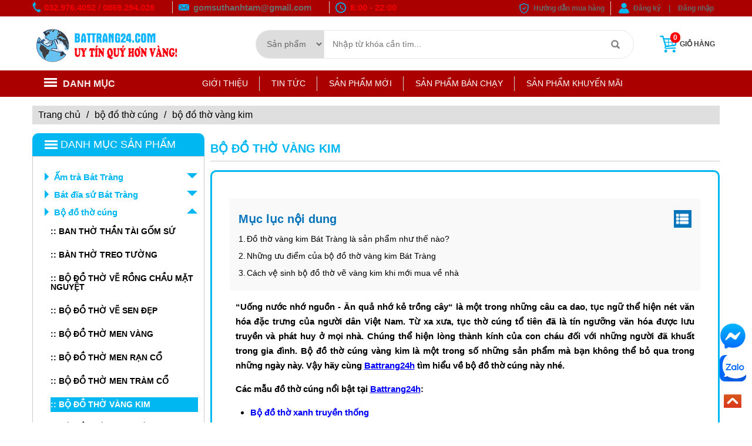

--- FILE ---
content_type: text/html; charset=utf-8
request_url: https://battrang24h.com/bo-do-tho-cung/bo-do-tho-vang-kim
body_size: 75870
content:

<!DOCTYPE html PUBLIC "-//W3C//DTD XHTML 1.0 Strict//EN" "http://www.w3.org/TR/xhtml1/DTD/xhtml1-strict.dtd">
<html xmlns="http://www.w3.org/1999/xhtml" xml:lang="vi" lang="vi">
<head><meta name="viewport" content="width=device-width, initial-scale=1.0, maximum-scale=1.0, user-scalable=no" /><meta http-equiv="Content-Type" content="text/html; charset=UTF-8" /><meta name="ahrefs-site-verification" content="bc5672004bff86594a7690bdc9cc5bd6bcdc4b67fd03304db9d12776229d6c99" /><meta property="og:type" content="article" /><meta property="og:title" /><meta property="og:description" /><meta property="fb:app_id" content="574212976329243" /><meta property="fb:admins" content="Hx08NzhVjC1" /><meta name="google-site-verification" content="jmqGFPpjA5O8uACoc95zKkhku9i4ozvNFeI2AUt-kEU" />
    <link href="/W_css/feedback.css?v=1.000" rel="stylesheet" />
    

<link rel="canonical" href='https://battrang24h.com/bo-do-tho-cung/bo-do-tho-vang-kim'/>
<title id="HeaderTitle_ContentSEO1_divtitle">Các mẫu bộ đồ thờ vàng kim Bát Tràng mới - Giá tại xưởng</title>
<!--
	<meta property="og:image" content='https://battrang24h.com/banner-cat/BO-DO-THO-VANG-KIM-0.jpg' />
-->
<meta name="title" content='Các mẫu bộ đồ thờ vàng kim Bát Tràng mới - Giá tại xưởng' />
<meta name="keywords" content='bộ đồ thờ vàng kim Bát Tràng, bộ đồ thờ vàng kim' />
<meta name="description" content='Bộ đồ thờ cúng vàng kim là một trong số những sản phẩm thờ cúng độc đáo, hút mắt nhất tại Battrang24h. Dưới đây là các mẫu đồ thờ vàng kim Bát Tràng mới nhất.' />

<meta name="og:image:alt" content='Các mẫu bộ đồ thờ vàng kim Bát Tràng mới - Giá tại xưởng' />
<meta property="og:image" content="https://battrang24h.com/banner-cat/BO-DO-THO-VANG-KIM-0.jpg" /> 
     <style type="text/css">
        .content {padding: 10px;}
        .content h2{border-bottom:none;margin: 10px 0;line-height: 20pt;}
        .feedback{margin-bottom: 30px;}
    </style>
<meta name="p:domain_verify" content="4e6ce61c1e2d30c7339e18e1b355cdac" /><meta name="google-site-verification" content="tZtwJ2U9YKU57qGqEQKxxhml49dNJSEToc7UCPSdp08" /><link rel="shortcut icon" type="image/x-icon" href="/userfile/config/Favicon.png" />
    <link href="/Styles/battrang24h/css/style.css?v=4.25411.100227" rel="stylesheet" type="text/css" />
    <link href="/Styles/battrang24h/css/bootstrap.css?v=1" rel="stylesheet" type="text/css" /><link href="/Styles/battrang24h/fonts/fontsstyle.css?v=1.000" rel="stylesheet" type="text/css" />
	<link href="/W_css/styles.css?v=1.221.1002271111221" rel="stylesheet" type="text/css" /> 
	<link href="/W_css/xvnet-content.css?v=1.10022712" rel="stylesheet" type="text/css" /> 
    <link href="/W_css/author.css" rel="stylesheet" type="text/css" />
    
     <script src="/W_js/jquery.min.js" type="text/javascript"></script>
	<script src="/js/lazysizes.min.js" async type="text/javascript"></script>
    <script defer src="/W_js/custom.js?v=1.100227" type="text/javascript"></script>
	
	
	<style type="text/css">
	body{background:#ffff;}
	.top{background:#AA0000;}
	.header{background:#ffff;}
	#gnavi,.gnavi,.gnavi ul, .container h2 > span a {background-color: #AA0000;}
	.header{border-bottom:1px solid #AA0000;}
	.container h2{border-bottom:2px solid #AA0000;}
	.gnavi li a, .container h2 > span a{color: #ffff;}
	.idx-tab{border-top: 3px solid #AA0000;}
	.allcat li:first-child:before, .allcat li:hover:before{border-top: 5px solid #AA0000;}
	.navigation .navititle{background:#AA0000;}
	.navigation .navititle a{color:#FBEFEF}
	.navigation .navititle i{background: url(/userfile/config/Menu_Vertical_Title_icon.png) no-repeat left center;}
	
	ul.navicat {background:#ffff;z-index: 1 !important;}
	ul.navicat a{color:#000}
	ul.navicat li:hover, .gnavi li a:hover {background-color: #BF2642;}
	ul.navicat li:hover > a{color: #fff}
	.navicat a{font-family: Arial, Helvetica, sans-serif;text-transform: none !important;}
	
		.sp{display:none;}
	@media screen and (max-width:768px){
	.contact-header.sp{background:#AA0000;}
	.logo{background:#ffff;}
	.navsmall {background:#ffff;}
		.pc{display:none;}
		.sp{display:block;}
	}
	</style>
	<script type="application/ld+json">
	{
	  "@context": "https://schema.org",
	  "@type": "Organization",
	  "name": "Gốm sứ Bát Tràng Battrang24h",
	  "url": "https://battrang24h.com/",
	  "logo": "https://battrang24h.com/userfile/config/Logo-BatTrang.png",
	  "description":"Battrang24h xưởng sản xuất gốm sứ Bát Tràng hàng đầu Việt Nam. Chuyên bán buôn, bán lẻ gốm sứ cao cấp, giá rẻ. Cam kết không qua trung gian, giá tận gốc.",
	  "contactPoint": {
		"@type": "ContactPoint",
		"telephone": "0869.294.028",
		"contactType": "",
		"areaServed": "VN",
		"availableLanguage": "Vietnamese"
	  },
	  "sameAs": [
		"https://www.facebook.com/gomthanhtam.battrang24h",
		"https://www.youtube.com/channel/UCZTTrDCVFJsTELsz-o9Atnw"
	  ]
	}
	</script> 

	<!-- Google tag (gtag.js) -->
<script async src="https://www.googletagmanager.com/gtag/js?id=G-P9LXCZ9HMY"></script>
<script>
  window.dataLayer = window.dataLayer || [];
  function gtag(){dataLayer.push(arguments);}
  gtag('js', new Date());

  gtag('config', 'G-P9LXCZ9HMY');
</script>

	<!-- Google Tag Manager -->
<script>
		if(-1 == -1)
	    {
	        setTimeout(function () {
	            (function(w,d,s,l,i){w[l]=w[l]||[];w[l].push({'gtm.start':
new Date().getTime(),event:'gtm.js'});var f=d.getElementsByTagName(s)[0],
j=d.createElement(s),dl=l!='dataLayer'?'&l='+l:'';j.async=true;j.src=
'https://www.googletagmanager.com/gtm.js?id='+i+dl;f.parentNode.insertBefore(j,f);
})(window,document,'script','dataLayer','GTM-5WVJSWV');
	        }
            , 3000);
	    }
		
		

</script>
<!-- End Google Tag Manager -->
</head>
<body class="">
<!-- Google Tag Manager (noscript) -->
<noscript><iframe src='https://www.googletagmanager.com/ns.html?id=GTM-5WVJSWV' height='0' width='0' style='display:none;visibility:hidden'></iframe></noscript>
		
<!-- End Google Tag Manager (noscript) -->
    <div id="fb-root"></div>
	<script>
        window.fbAsyncInit = function() {
          FB.init({
            xfbml            : true,
            version          : 'v10.0'
          });
        };

        (function(d, s, id) {
          var js, fjs = d.getElementsByTagName(s)[0];
          if (d.getElementById(id)) return;
          js = d.createElement(s); js.id = id;
          js.src = 'https://connect.facebook.net/en_US/sdk/xfbml.customerchat.js';
          fjs.parentNode.insertBefore(js, fjs);
        }(document, 'script', 'facebook-jssdk'));
      </script>
	  
    <script>
      if(-1 == -1)
        {
            setTimeout(function () {
                (function (d, s, id) { var js, fjs = d.getElementsByTagName(s)[0];
				if (d.getElementById(id)) return; 
				js = d.createElement(s); 
				js.id = id; 
				js.src = 'https://connect.facebook.net/vi_VN/sdk/xfbml.customerchat.js';
				//js.src = 'https://connect.facebook.net/vi_VN/sdk.js#xfbml=1&version=v3.1&appId=574212976329243&autoLogAppEvents=1'; 
				fjs.parentNode.insertBefore(js, fjs); }(document, 'script', 'facebook-jssdk'));
            }
            , 3000);
        }
    </script>
	
    <form method="post" action="/bo-do-tho-cung/bo-do-tho-vang-kim" id="frm01">
<div class="aspNetHidden">
<input type="hidden" name="__EVENTTARGET" id="__EVENTTARGET" value="" />
<input type="hidden" name="__EVENTARGUMENT" id="__EVENTARGUMENT" value="" />
<input type="hidden" name="__LASTFOCUS" id="__LASTFOCUS" value="" />
<input type="hidden" name="__VIEWSTATE" id="__VIEWSTATE" value="/[base64]/[base64]/[base64]/[base64]/[base64]/[base64]/[base64]/[base64]/[base64]/[base64]/[base64]/[base64]/[base64]/[base64]/[base64]/[base64]/[base64]/[base64]/[base64]/[base64]/[base64]/[base64]/[base64]/hu6JVIDUwMCBNTGQCAg9kFgJmDxUDBDQ0MzcuL2JpbmgtcnVvdS1uYW0tcnVvdS1zdS9iaW5oLXJ1b3UtNjUwLW1sLTc1MC1tbB1Cw4xOSCBSxq/[base64]/[base64]/[base64]/vQ6" />
</div>

<script type="text/javascript">
//<![CDATA[
var theForm = document.forms['frm01'];
if (!theForm) {
    theForm = document.frm01;
}
function __doPostBack(eventTarget, eventArgument) {
    if (!theForm.onsubmit || (theForm.onsubmit() != false)) {
        theForm.__EVENTTARGET.value = eventTarget;
        theForm.__EVENTARGUMENT.value = eventArgument;
        theForm.submit();
    }
}
//]]>
</script>


<div class="aspNetHidden">

	<input type="hidden" name="__VIEWSTATEGENERATOR" id="__VIEWSTATEGENERATOR" value="986F59E2" />
</div>
        <div class="top">
            <div class="container">
                <div class="topleft">
                   <div class="top-phone"><strong><span style="font-size: 15px;">032.976.4052 / 0869.294.028</span></strong></div>
				   <div class="top-mail"><span style="font-size: 15px;">gomsuthanhtam@gmail.com</span></div>
				    <div class="top-time"><strong><span style="font-size: 15px;">8:00 - 22:00</span></strong></div>
                </div>
                <div class="topright">
                   <p class="h-top-guide"><a href="/pages/huong-dan-mua-hang">Hướng dẫn mua hàng</a></p>
				   <p id="login" class="h-top-user"><a href="/dang-nhap">Đăng ký</a>  |  <a href="/dang-nhap">Đăng nhập</a></p>
				   
				    
                        
                </div>
            </div>
        </div>

        <div class="clearfix menu-mobile">
            <div class="contact-header sp">
                <div class="container">
                    <div class="contact-header-phone"><a href="#">032.976.4052 / 0869.294.028</a></div><span></span>
                    <div class="contact-header-email">gomsuthanhtam@gmail.com</div>
            </div>
            </div>
            <div class="navsmall ">
                <div class="container">
                    <div class="mainmenu" style="">
                        <div class="all-mobile">
                            <button type="button" class="navbar-toggle opmenu">
                                <img src="/W_images/menu-icon.png" alt="menu" width='50px'/>
                            </button>
                        </div>
                        <ul class="menu clearfix">
                            <button type="button" class="navbar-toggle clmenu"><span>Đóng lại</span><img src="/Styles/battrang24h/images/closebt.png" width='17px' alt="menu" /></button><div class="title">Danh mục chính</div>
                            
                                    <li id="rpt_menu_m_menu_parent_m_0" class=""><a href='https://www.youtube.com/watch?v=eYivAlkakF4'></a>
                                    </li>
                                
                                    <li id="rpt_menu_m_menu_parent_m_1" class=""><a href='/'>Trang chủ</a>
                                    </li>
                                
                                    <li id="rpt_menu_m_menu_parent_m_2" class=""><a href='/videos/video'>Video</a>
                                    </li>
                                
                                    <li id="rpt_menu_m_menu_parent_m_3" class=""><a href='/pages/about'>Giới thiệu</a>
                                    </li>
                                
                                    <li id="rpt_menu_m_menu_parent_m_4" class="over parent"><a href='/blogs/tin-tuc'>Tin tức</a><ul id="rpt_menu_m_menuSub_m_4" class="parentsubmenu">
                                        
                                                <li><a href='/blogs/tin-gom-su'>Tin gốm sứ</a></li>
                                            
                                                <li><a href='/blogs/tin-san-pham'>Tin sản phẩm</a></li>
                                            
                                                <li><a href='/blogs/tu-van-hoi-dap'>Tư vấn hỏi đáp</a></li>
                                            
                                                <li><a href='/blogs/HotNews'>Tin mới nhất</a></li>
                                            
                                                <li><a href='/blogs/bo-suu-tap-gom-su'>Bộ sưu tập</a></li>
                                            
                                    </ul>
                                    </li>
                                
                                    <li id="rpt_menu_m_menu_parent_m_5" class=""><a href='/pages/huong-dan-mua-hang'>Hướng dẫn mua hàng</a>
                                    </li>
                                
                            <div class="title">Danh mục</div>
                            <div id="menu_mobi_1">
                                
                            </div>
                        </ul>
                    </div>
                     <div class="mobile_logo">
                            <a href="/">
                                <img src='/userfile/config/Logo-BatTrang.png' alt='BatTrang24h'/> 
                            </a>
                        </div>
                </div>
            </div>
        </div>
        <div class="header">
            <div class="container">
                <div class="headtop">
                    <div class="logo">
                       <div class="container">
							<div class="div_search_mobile">
							
							<input name="ctl00$txt_search_m" type="text" id="txt_search_m" size="35" onkeydown="return SetFocus(event);" placeholder="Tìm kiếm" /><a id="lbtn_search_m" class="btn_search" type="submit" href="javascript:__doPostBack(&#39;ctl00$lbtn_search_m&#39;,&#39;&#39;)"><img alt="search" src="/W_images/ico-search.png" width="20" /></a>
						</div>
                    </div>
                        <div class="pc_logo">
                            <a href="/">
								 <img src='/userfile/config/Logo-BatTrang.png' alt='BatTrang24h'/> 
                                <!--<img src="/UserFile/editor/images/Logo/logo%20thanh%20tam.png" width="520" height="99" alt="" /> -->
                            </a>
                            <div class='navsmall info-mobile' style=''>
                                <div class="clearfix container" style="font-size: 13px; margin-top: 5px; margin-bottom: 5px; background: #fff !important;">
                                    <div style="float: left; width: 65%; padding-left: 19px; font-weight: bold; color: red; background: url(/Styles/Battrang24h/images/icon-2.png) no-repeat left;">
                                        <strong>Battrang24h@gmail.com</strong>
                                    </div>
                                    <div style="float: left; width: 35%; padding-left: 20px; font-weight: bold; color: red; background: url(/Styles/Battrang24h/images/icon-1.png) no-repeat left;">
                                        &nbsp;<b style="color: rgb(255, 0, 0); font-size: 14px;"><i>032.976.40521</i></b>
&nbsp;<b style="color: rgb(255, 0, 0); font-size: 14px;"><i>0869.294.028</i></b>
                                    </div>
                                </div>
                            </div>
                        </div>
                    </div>
                    <div class="search">
					<select class="search_select select_pc">
								<option value="0">Sản phẩm</option>
								<option value="1">Bài viết</option>
							</select>
                        <input name="ctl00$txt_search" type="text" id="txt_search" size="35" onkeydown="return SetFocus(event);" placeholder="Nhập từ khóa cần tìm..." /><a id="lbtn_search" class="btn_search" type="submit" href="javascript:__doPostBack(&#39;ctl00$lbtn_search&#39;,&#39;&#39;)"><img alt="search" src="/Styles/battrang24h/images/icon-search.png" /></a>
                    </div>
                    <div class="headright">
                        <div class="cart">
                         <a href="/gio-hang"><i class="icon"></i>Giỏ hàng
                                <span id="lbl_Soluong">0</span></a>
                        </div>
                    </div>
                </div>
                
            </div>
        </div>
        <div id="gnavi">
            <div class="container">

            
            <div class="headbot">
                    <div class="navigation">
                        <div class="navititle"><a href="#"><i class="icon"></i>Danh mục</a></div>
                        <ul id="menu_fix" class="navicat">
                                    <li class="parent"><a href="/san-pham/am-tra-bat-trang">Ấm trà Bát Tràng</a>
                                    <ul id="rpt_sanpham_sanphamSub_0" class="parentsubmenu">
                                        
                                                <li><a href="/am-tra-bat-trang/am-tra-trang-in-logo">ẤM TRÀ TRẮNG IN LOGO</a></li>
                                            
                                                <li><a href="/am-tra-bat-trang/am-tra-gom-tu-sa">ẤM TRÀ GỐM TỬ SA</a></li>
                                            
                                                <li><a href="/am-tra-bat-trang/am-tra-xanh-boc-dong">ẤM TRÀ XANH BỌC ĐỒNG</a></li>
                                            
                                                <li><a href="/am-tra-bat-trang/am-tra-men-ran-co-dep">ẤM TRÀ MEN RẠN CỔ ĐẸP</a></li>
                                            
                                                <li><a href="/am-tra-bat-trang/cac-mau-am-tra-doc-dao">CÁC MẪU ẤM TRÀ ĐỘC ĐÁO</a></li>
                                            
                                                <li><a href="/am-tra-bat-trang/khay-dung-am-tra">KHAY ĐỰNG ẤM TRÀ</a></li>
                                            
                                                <li><a href="/am-tra-bat-trang/bao-u-am-tra">BAO Ủ ẤM TRÀ</a></li>
                                            
                                                <li><a href="/am-tra-bat-trang/am-chen-gom-cao-cap">ẤM CHÉN GỐM CAO CẤP</a></li>
                                            
                                                <li><a href="/am-tra-bat-trang/am-chen-hoa-bien-bat-trang">ẤM CHÉN HỎA BIẾN BÁT TRÀNG</a></li>
                                            
                                    </ul>
                                    </li>
                                
                                    <li class="parent"><a href="/san-pham/bat-dia-su-bat-trang">Bát đĩa sứ Bát Tràng</a>
                                    <ul id="rpt_sanpham_sanphamSub_1" class="parentsubmenu">
                                        
                                                <li><a href="/bat-dia-su-bat-trang/bat-dia-trang-su">BÁT ĐĨA TRẮNG SỨ</a></li>
                                            
                                                <li><a href="/bat-dia-su-bat-trang/bat-dia-ve-hoa-van">BÁT ĐĨA VẼ HOA VĂN</a></li>
                                            
                                                <li><a href="/bat-dia-su-bat-trang/bo-do-an-gom-su-men-den">BỘ ĐỒ ĂN GỐM SỨ MEN ĐEN</a></li>
                                            
                                                <li><a href="/bat-dia-su-bat-trang/bat-dia-men-ran-gia-co">BÁT ĐĨA MEN RẠN GIẢ CỔ</a></li>
                                            
                                                <li><a href="/bat-dia-su-bat-trang/bat-dia-gom-nau-nhat">BÁT ĐĨA GỐM NÂU NHẬT</a></li>
                                            
                                                <li><a href="/bat-dia-su-bat-trang/bat-dia-su-bat-trang-cao-cap">BÁT ĐĨA SỨ BÁT TRÀNG CAO CẤP</a></li>
                                            
                                                <li><a href="/bat-dia-su-bat-trang/khay-dia-kieu-cach">KHAY ĐĨA KIỂU CÁCH</a></li>
                                            
                                                <li><a href="/bat-dia-su-bat-trang/khay-dia-may-tre-dan">KHAY ĐĨA MÂY TRE ĐAN</a></li>
                                            
                                                <li><a href="/bat-dia-su-bat-trang/bo-bat-ham-nong-thuc-an">BỘ BÁT HÂM NÓNG THỨC ĂN</a></li>
                                            
                                                <li><a href="/bat-dia-su-bat-trang/bo-khay-su-dep-bay-do-an">BỘ KHAY SỨ ĐẸP BÀY ĐỒ ĂN</a></li>
                                            
                                    </ul>
                                    </li>
                                
                                    <li class="parent"><a href="/san-pham/bo-do-tho-cung">Bộ đồ thờ cúng</a>
                                    <ul id="rpt_sanpham_sanphamSub_2" class="parentsubmenu">
                                        
                                                <li><a href="/bo-do-tho-cung/ban-tho-than-tai-gom-su">BAN THỜ THẦN TÀI GỐM SỨ</a></li>
                                            
                                                <li><a href="/bo-do-tho-cung/ban-tho-treo-tuong">BÀN THỜ TREO TƯỜNG</a></li>
                                            
                                                <li><a href="/bo-do-tho-cung/bo-do-tho-ve-rong-chau-mat-nguyet">BỘ ĐỒ THỜ VẼ RỒNG CHẦU MẶT NGUYỆT</a></li>
                                            
                                                <li><a href="/bo-do-tho-cung/bo-do-tho-ve-sen-dep">BỘ ĐỒ THỜ VẼ SEN ĐẸP</a></li>
                                            
                                                <li><a href="/bo-do-tho-cung/bo-do-tho-men-vang">BỘ ĐỒ THỜ MEN VÀNG</a></li>
                                            
                                                <li><a href="/bo-do-tho-cung/bo-do-tho-men-ran-co">BỘ ĐỒ THỜ MEN RẠN CỔ</a></li>
                                            
                                                <li><a href="/bo-do-tho-cung/bo-do-tho-men-tram-co">BỘ ĐỒ THỜ MEN TRÀM CỔ</a></li>
                                            
                                                <li><a href="/bo-do-tho-cung/bo-do-tho-vang-kim">BỘ ĐỒ THỜ VÀNG KIM</a></li>
                                            
                                                <li><a href="/bo-do-tho-cung/bo-do-tho-theo-menh">BỘ ĐỒ THỜ THEO MỆNH</a></li>
                                            
                                                <li><a href="/bo-do-tho-cung/bo-do-tho-xanh-dap-noi-cao-cap">BỘ ĐỒ THỜ XANH ĐẮP NỔI CAO CẤP</a></li>
                                            
                                                <li><a href="/bo-do-tho-cung/bo-do-tho-ngoc-luc-bao-cao-cap">BỘ ĐỒ THỜ NGỌC LỤC BẢO CAO CẤP</a></li>
                                            
                                    </ul>
                                    </li>
                                
                                    <li class="parent"><a href="/san-pham/bo-do-cafe-su">Bộ đồ cafe sứ</a>
                                    <ul id="rpt_sanpham_sanphamSub_3" class="parentsubmenu">
                                        
                                                <li><a href="/bo-do-cafe-su/phin-pha-cafe-gom-su">PHIN PHA CAFE GỐM SỨ</a></li>
                                            
                                                <li><a href="/bo-do-cafe-su/den-tinh-dau-bang-nen">ĐÈN TINH DẦU BẰNG NẾN</a></li>
                                            
                                                <li><a href="/bo-do-cafe-su/den-tinh-dau-bang-dien">ĐÈN TINH DẦU BẰNG ĐIỆN</a></li>
                                            
                                                <li><a href="/bo-do-cafe-su/khay-dia-may-tre-dan">KHAY ĐĨA MÂY TRE ĐAN</a></li>
                                            
                                    </ul>
                                    </li>
                                
                                    <li class="parent"><a href="/san-pham/binh-lo-hoa-su">Bình lọ hoa sứ</a>
                                    <ul id="rpt_sanpham_sanphamSub_4" class="parentsubmenu">
                                        
                                                <li><a href="/binh-lo-hoa-su/binh-hoa-men-trang">BÌNH HOA MEN TRẮNG</a></li>
                                            
                                                <li><a href="/binh-lo-hoa-su/binh-hoa-gom-nau-do">BÌNH HOA GỐM NÂU ĐỎ</a></li>
                                            
                                                <li><a href="/binh-lo-hoa-su/binh-hoa-men-thuy-tinh">BÌNH HOA MEN THỦY TINH</a></li>
                                            
                                                <li><a href="/binh-lo-hoa-su/binh-hoa-sang-tao">BÌNH HOA SÁNG TẠO</a></li>
                                            
                                                <li><a href="/binh-lo-hoa-su/binh-hoa-men-ran-gia-co">BÌNH HOA MEN RẠN GIẢ CỔ</a></li>
                                            
                                                <li><a href="/binh-lo-hoa-su/binh-hoa-gom-son-mai">BÌNH HOA GỐM SƠN MÀI</a></li>
                                            
                                                <li><a href="/binh-lo-hoa-su/binh-hoa-gom-gia-re">BÌNH HOA GỐM GIÁ RẺ</a></li>
                                            
                                                <li><a href="/binh-lo-hoa-su/binh-hoa-men-hoa-bien-dep">BÌNH HOA MEN HỎA BIẾN ĐẸP</a></li>
                                            
                                                <li><a href="/binh-lo-hoa-su/lo-hoa-ve-tay-cao-cap">LỌ HOA VẼ TAY CAO CẤP</a></li>
                                            
                                    </ul>
                                    </li>
                                
                                    <li class="parent"><a href="/san-pham/binh-hut-loc-gom-su-dep">Bình hút lộc gốm sứ đẹp</a>
                                    <ul id="rpt_sanpham_sanphamSub_5" class="parentsubmenu">
                                        
                                                <li><a href="/binh-hut-loc-gom-su-dep/binh-mau-tron-vang-kim">BÌNH MÀU TRƠN & VÀNG KIM</a></li>
                                            
                                                <li><a href="/binh-hut-loc-gom-su-dep/binh-hoa-van-vang-kim">BÌNH HOA VĂN & VÀNG KIM</a></li>
                                            
                                                <li><a href="/binh-hut-loc-gom-su-dep/binh-dap-noi-cao-cap">BÌNH ĐẮP NỔI CAO CẤP</a></li>
                                            
                                    </ul>
                                    </li>
                                
                                    <li class="parent"><a href="/san-pham/binh-ruou-nam-ruou-su">Bình rượu - Nậm rượu sứ</a>
                                    <ul id="rpt_sanpham_sanphamSub_6" class="parentsubmenu">
                                        
                                                <li><a href="/binh-ruou-nam-ruou-su/binh-ruou-350-ml">BÌNH RƯỢU 350 ML</a></li>
                                            
                                                <li><a href="/binh-ruou-nam-ruou-su/binh-ruou-500-ml">BÌNH RƯỢU 500 ML</a></li>
                                            
                                                <li><a href="/binh-ruou-nam-ruou-su/binh-ruou-650-ml-750-ml">BÌNH RƯỢU 650 ML - 750 ML</a></li>
                                            
                                                <li><a href="/binh-ruou-nam-ruou-su/binh-ruou-1-lit-2-lit-3-lit-5-lit">BÌNH RƯỢU 1 LÍT - 2 LÍT - 3 LÍT - 5 LÍT</a></li>
                                            
                                    </ul>
                                    </li>
                                
                                    <li class="parent"><a href="/san-pham/coc-su-ly-tach-cafe">Cốc sứ - Ly tách cafe</a>
                                    <ul id="rpt_sanpham_sanphamSub_7" class="parentsubmenu">
                                        
                                                <li><a href="/coc-su-ly-tach-cafe/coc-su-trang-in-logo">CỐC SỨ TRẮNG IN LOGO</a></li>
                                            
                                                <li><a href="/coc-su-ly-tach-cafe/tach-cafe-su-trang-dep">TÁCH CAFE SỨ TRẮNG ĐẸP</a></li>
                                            
                                                <li><a href="/coc-su-ly-tach-cafe/tach-cafe-su-mau">TÁCH CAFE SỨ MÀU</a></li>
                                            
                                                <li><a href="/coc-su-ly-tach-cafe/ly-tach-cafe-gom-nau">LY TÁCH CAFE GỐM NÂU</a></li>
                                            
                                                <li><a href="/coc-su-ly-tach-cafe/bo-coc-tach-quan-cafe">BỘ CỐC TÁCH QUÁN CAFE</a></li>
                                            
                                    </ul>
                                    </li>
                                
                                    <li class="parent"><a href="/san-pham/chum-ruou-vo-ruou">Chum rượu - Vò rượu</a>
                                    <ul id="rpt_sanpham_sanphamSub_8" class="parentsubmenu">
                                        
                                                <li><a href="/chum-ruou-vo-ruou/chum-ruou-hoa-van">CHUM RƯỢU HOA VĂN</a></li>
                                            
                                                <li><a href="/chum-ruou-vo-ruou/chum-ruou-mau-gom">CHUM RƯỢU MÀU GỐM</a></li>
                                            
                                                <li><a href="/chum-ruou-vo-ruou/hu-dung-gao-gom-su">HŨ ĐỰNG GẠO GỐM SỨ</a></li>
                                            
                                                <li><a href="/chum-ruou-vo-ruou/vai-muoi-dua-ca">VẠI MUỐI DƯA CÀ</a></li>
                                            
                                                <li><a href="/chum-ruou-vo-ruou/choe">CHÓE</a></li>
                                            
                                                <li><a href="/chum-ruou-vo-ruou/den-tho">ĐÈN THỜ</a></li>
                                            
                                    </ul>
                                    </li>
                                
                                    <li class="parent"><a href="/san-pham/dia-su-luu-niem-in-logo">Đĩa sứ lưu niệm in logo</a>
                                    
                                    </li>
                                
                                    <li class="parent"><a href="/san-pham/hop-dung-che-bat-trang">Hộp đựng chè Bát Tràng</a>
                                    
                                    </li>
                                
                                    <li class="parent"><a href="/san-pham/lo-luc-binh-dep">Lọ lục bình đẹp</a>
                                    <ul id="rpt_sanpham_sanphamSub_11" class="parentsubmenu">
                                        
                                                <li><a href="/lo-luc-binh-dep/lo-luc-binh-ve-tron-cao-cap">LỌ LỤC BÌNH VẼ TRƠN CAO CẤP</a></li>
                                            
                                                <li><a href="/lo-luc-binh-dep/lo-loc-binh-dap-noi-dep">LỌ LỘC BÌNH ĐẮP NỔI ĐẸP</a></li>
                                            
                                                <li><a href="/lo-luc-binh-dep/lo-loc-binh-dang-cap">LỌ LỘC BÌNH ĐẲNG CẤP</a></li>
                                            
                                                <li><a href="/lo-luc-binh-dep/lo-doc-binh-gom-su">LỌ ĐỘC BÌNH GỐM SỨ</a></li>
                                            
                                    </ul>
                                    </li>
                                
                                    <li class="parent"><a href="/san-pham/khay-dung-mut-keo">Khay đựng mứt kẹo</a>
                                    
                                    </li>
                                
                                    <li class="parent"><a href="/san-pham/tranh-gom-su-dep">Tranh gốm sứ đẹp</a>
                                    <ul id="rpt_sanpham_sanphamSub_13" class="parentsubmenu">
                                        
                                                <li><a href="/tranh-gom-su-dep/tranh-su-bat-trang">TRANH SỨ BÁT TRÀNG</a></li>
                                            
                                                <li><a href="/tranh-gom-su-dep/tranh-gom-do-bat-trang">TRANH GỐM ĐỎ BÁT TRÀNG</a></li>
                                            
                                                <li><a href="/tranh-gom-su-dep/tranh-gom-theo-bo">TRANH GỐM THEO BỘ</a></li>
                                            
                                                <li><a href="/tranh-gom-su-dep/tranh-gom-dap-noi-ghep-manh-nho">TRANH GỐM ĐẮP NỔI GHÉP MẢNH NHỎ</a></li>
                                            
                                                <li><a href="/tranh-gom-su-dep/tranh-su-ve-tron-gan-tuong">TRANH SỨ VẼ TRƠN GẮN TƯỜNG</a></li>
                                            
                                                <li><a href="/tranh-gom-su-dep/tranh-su-ghep-manh-mosaic">TRANH SỨ GHÉP MẢNH MOSAIC</a></li>
                                            
                                    </ul>
                                    </li>
                                
                                    <li class="parent"><a href="/san-pham/noi-nieu-dat-gom-bat-trang">Nồi niêu đất gốm Bát Tràng</a>
                                    <ul id="rpt_sanpham_sanphamSub_14" class="parentsubmenu">
                                        
                                                <li><a href="/noi-dat-gom-bat-trang/noi-nieu-dat-nung-gom-gia-re">NỒI NIÊU ĐẤT NUNG GỐM GIÁ RẺ</a></li>
                                            
                                                <li><a href="/noi-dat-gom-bat-trang/noi-dat-gom-bat-trang-giu-nhiet-tot">NỒI ĐẤT GỐM BÁT TRÀNG GIỮ NHIỆT TỐT</a></li>
                                            
                                    </ul>
                                    </li>
                                
                                    <li class="parent"><a href="/san-pham/do-tam-linh-quach-tieu-hu-tro-bia-mo-gom-su">Đồ tâm linh: quách tiểu - hũ tro - bia mộ gốm sứ</a>
                                    <ul id="rpt_sanpham_sanphamSub_15" class="parentsubmenu">
                                        
                                                <li><a href="/do-tam-linh-quach-tieu-hu-tro-bia-mo-gom-su/dat-set-ha-huyet">ĐẤT SÉT HẠ HUYỆT</a></li>
                                            
                                                <li><a href="/do-tam-linh-quach-tieu-hu-tro-bia-mo-gom-su/tieu-quach-bat-trang">TIỂU QUÁCH BÁT TRÀNG</a></li>
                                            
                                                <li><a href="/do-tam-linh-quach-tieu-hu-tro-bia-mo-gom-su/hu-tro-gom-su-bat-trang">HŨ TRO GỐM SỨ BÁT TRÀNG</a></li>
                                            
                                                <li><a href="/do-tam-linh-quach-tieu-hu-tro-bia-mo-gom-su/in-bia-mo-gom-su-bat-trang">IN BIA MỘ GỐM SỨ BÁT TRÀNG</a></li>
                                            
                                    </ul>
                                    </li>
                                
                                    <li class="parent"><a href="/san-pham/qua-tang-gom-su-in-logo">Quà tặng gốm sứ in logo</a>
                                    <ul id="rpt_sanpham_sanphamSub_16" class="parentsubmenu">
                                        
                                                <li><a href="/qua-tang-gom-su-in-logo/bo-am-tra-in-logo">BỘ ẤM TRÀ IN LOGO</a></li>
                                            
                                                <li><a href="/qua-tang-gom-su-in-logo/coc-ly-su-in-logo">CỐC LY SỨ IN LOGO</a></li>
                                            
                                                <li><a href="/qua-tang-gom-su-in-logo/binh-hoa-in-logo">BÌNH HOA IN LOGO</a></li>
                                            
                                                <li><a href="/qua-tang-gom-su-in-logo/tach-cafe-su-trang">TÁCH CAFE SỨ TRẮNG</a></li>
                                            
                                                <li><a href="/qua-tang-gom-su-in-logo/dia-su-in-logo">ĐĨA SỨ IN LOGO</a></li>
                                            
                                                <li><a href="/qua-tang-gom-su-in-logo/mau-qua-tang-khac">MẪU QUÀ TẶNG KHÁC</a></li>
                                            
                                    </ul>
                                    </li>
                                
                                    <li class="parent"><a href="/san-pham/hop-dung-tui-xach">Hộp đựng & Túi xách</a>
                                    <ul id="rpt_sanpham_sanphamSub_17" class="parentsubmenu">
                                        
                                                <li><a href="/hop-dung-tui-xach/hop-dung-qua-tang">HỘP ĐỰNG QUÀ TẶNG</a></li>
                                            
                                                <li><a href="/hop-dung-tui-xach/tui-xach-dep">TÚI XÁCH ĐẸP</a></li>
                                            
                                    </ul>
                                    </li>
                                
                                    <li class="parent"><a href="/san-pham/am-sac-thuoc-bat-trang">Ấm sắc thuốc Bát Tràng</a>
                                    
                                    </li>
                                
                                    <li class="parent"><a href="/san-pham/gom-su-xay-dung">Gốm sứ xây dựng</a>
                                    <ul id="rpt_sanpham_sanphamSub_19" class="parentsubmenu">
                                        
                                                <li><a href="/gom-su-xay-dung/gach-su-mosaic">GẠCH SỨ MOSAIC</a></li>
                                            
                                    </ul>
                                    </li>
                                
                                    <li class="parent"><a href="/san-pham/gom-su-gia-dung">Gốm sứ gia dụng</a>
                                    <ul id="rpt_sanpham_sanphamSub_20" class="parentsubmenu">
                                        
                                                <li><a href="/gom-su-gia-dung/tuong-thach-cao-gia-re">TƯỢNG THẠCH CAO GIÁ RẺ</a></li>
                                            
                                                <li><a href="/gom-su-gia-dung/chau-cay-canh-su">CHẬU CÂY CẢNH SỨ</a></li>
                                            
                                                <li><a href="/gom-su-gia-dung/binh-xit-phong-tam-gom-su">BÌNH XỊT PHÒNG TẮM GỐM SỨ</a></li>
                                            
                                                <li><a href="/gom-su-gia-dung/bat-phong-thuy-tha-sen-minh-duong-tu-thuy">BÁT PHONG THỦY THẢ SEN - MINH ĐƯỜNG TỤ THỦY</a></li>
                                            
                                                <li><a href="/gom-su-gia-dung/binh-dung-nuoc-gom-su">BÌNH ĐỰNG NƯỚC GỐM SỨ</a></li>
                                            
                                                <li><a href="/gom-su-gia-dung/den-gom-su-cao-cap">ĐÈN GỐM SỨ CAO CẤP</a></li>
                                            
                                                <li><a href="/gom-su-gia-dung/chau-rua-mat-gom-su">CHẬU RỬA MẶT GỐM SỨ</a></li>
                                            
                                    </ul>
                                    </li>
                                
                                    <li class="parent"><a href="/san-pham/dat-set-gom-su">Đất sét gốm sứ</a>
                                    <ul id="rpt_sanpham_sanphamSub_21" class="parentsubmenu">
                                        
                                                <li><a href="/dat-set-gom-su/dat-set-lam-gom">ĐẤT SÉT LÀM GỐM</a></li>
                                            
                                                <li><a href="/dat-set-gom-su/dat-set-ha-huyet-phong-thuy">ĐẤT SÉT HẠ HUYỆT PHONG THỦY</a></li>
                                            
                                    </ul>
                                    </li>
                                
                                    <li class="parent"><a href="/san-pham/meo-than-tai-gom-su">Mèo thần tài gốm sứ</a>
                                    
                                    </li>
                                </ul>
                    </div>
                    <script> $(document).ready(function () { $('.navicat li ul').mouseenter(function () { $(this).parent().addClass("color_red"); }).mouseleave(function () { $(this).parent().removeClass("color_red"); }); }) </script>
                    <div class="iconright">
                       <ul class="gnavi">
                           <li><a href="/pages/about">Giới thiệu</a></li>
                           <li><a href="/blogs/tin-tuc">Tin tức</a>
								<ul class="submenu">
									<li><a href="/blogs/tin-gom-su">Tin gốm sứ</a></li>
									<li><a href="/blogs/tin-san-pham">Tin sản phẩm</a></li>
									<li><a href="/blogs/tu-van-hoi-dap">Tư vấn hỏi đáp</a></li>			
									<li><a href="/blogs/HotNews">Tin mới nhất</a></li>
									<li><a href="/blogs/bo-suu-tap-gom-su">Bộ sưu tập</a></li>
							   </ul>
						   </li>
                           <li><a href="/san-pham-moi">Sản phẩm mới</a></li>
                           <li><a href="/san-pham-ban-chay">Sản phẩm bán chạy</a></li>
                           <li><a href="/san-pham-khuyen-mai">Sản phẩm khuyến mãi</a></li>
                       </ul>
                    </div>
                </div>
            </div>
        </div>
        <div class="navsmall navsmall-2" style="display:none;">
            <div class="container" style="padding: 5px 15px;">
              
                <div class="check">
                    <img src="/Styles/battrang24h/images/icon-4-sm.png" alt="Kiểm tra đơn hàng" /><a href="/thong-tin-thanh-vien#xemDonHang">Kiểm tra đơn hàng</a>
                </div>
            </div>
        </div>
       
        
    <script type="text/javascript">
        $(document).ready(function () {

            var tmp1 = $('#ctl00_MainContent_catedes').html()
            if (tmp1 == '')
                $('#ctl00_MainContent_catedes').hide();

            SelectedCurrentMenu("2");

            if($('.a-parent').html()=='')
            {
                $('.li-parent').hide();
            }
			$('#3426').addClass('active');
			$('#3426').parents('li').addClass('active');
			
			console.log('#3426');
			
			console.log($('#subMenu_Mobi').css('display'));
			
			if($('#subMenu_Mobi').css('display') != 'none')
			{
				var ul_child = $('#3426').find('ul');
				if(ul_child.length > 0)
				{
					$('#subMenu_Mobi').html($(ul_child).html());
					$('#subMenu_Mobi li a').each(function(){
						$(this).html($(this).html().replace(':: ',''));
					});
					
				}
			}
			
			if($('.main-content.content').innerHeight() > 1200)
				$('.btn_more').removeClass('hidden');
			else{
			
				$('.conten_procatedes').css('height',$('.main-content.content').innerHeight() + 80);
			
			}
				
			
     $('.btn_more').click(function(){
		$(this).toggleClass('active');
		if ($(this).hasClass('active'))
		{
			var get_Height = $('.main-content.content').innerHeight();
			$('.conten_procatedes').css('height','auto');
			$(this).children().text('Thu gọn');
		}
		else{
			$('.conten_procatedes').css('height',1200);
			$(this).children().text('Xem thêm');
			}
		
        });
		  });
    </script>
	
    <input type="hidden" name="ctl00$MainContent$Hdn_Page" id="MainContent_Hdn_Page" value="36" />
    <div class="under">
        <div class="primary">
        <div class="container">
            <div class="bread-crumb">
                <ul class="breadcrumb">
                    <li><a href="/" class="pathway">Trang chủ</a></li>
                    <li class="li-parent"><a href="/san-pham/bo-do-tho-cung" class="pathway a-parent">Bộ đồ thờ cúng</a></li>
                    <li class="active"><span id="MainContent_lbl_title1">BỘ ĐỒ THỜ VÀNG KIM</span></li>
                </ul>
            </div>
            </div>
        <div id="main">
			
            <div id="content">
                <div class="under-cate-ttl"><h1><span id="MainContent_lbl_title2">BỘ ĐỒ THỜ VÀNG KIM</span></h1></div>
				<ul id='subMenu_Mobi'></ul>
                <div id="MainContent_catedes" class="conten_procatedes ">
                    <div class="main-content content xvnet-content">
                        <p style="text-align: justify;"><strong>&ldquo;Uống nước nhớ nguồn - Ăn quả nhớ kẻ trồng c&acirc;y&ldquo; l&agrave; một trong những c&acirc;u ca dao, tục ngữ thể hiện n&eacute;t văn h&oacute;a đặc trưng của người d&acirc;n Việt Nam. Từ xa xưa, tục thờ c&uacute;ng tổ ti&ecirc;n đ&atilde; l&agrave; t&iacute;n ngưỡng văn h&oacute;a được lưu truyền v&agrave; ph&aacute;t huy ở mọi nh&agrave;. Ch&uacute;ng thể hiện l&ograve;ng th&agrave;nh k&iacute;nh của con ch&aacute;u đối với những người đ&atilde; khuất trong gia đ&igrave;nh. Bộ đồ thờ c&uacute;ng v&agrave;ng kim l&agrave; một trong số những sản phẩm m&agrave; bạn kh&ocirc;ng thể bỏ qua trong những ng&agrave;y n&agrave;y. Vậy h&atilde;y c&ugrave;ng <span style="color: rgb(0, 0, 255);"><u>Battrang24h</u></span> t&igrave;m hiểu về bộ đồ thờ c&uacute;ng n&agrave;y nh&eacute;.</strong></p>
<p><strong>C&aacute;c mẫu đồ thờ c&uacute;ng nổi bật tại <span style="color: rgb(0, 0, 255);"><u>Battrang24h</u></span>:</strong></p>
<ul>
    <li><a href="https://battrang24h.com/bo-do-tho-cung/bo-do-tho-xanh-truyen-thong"><strong>Bộ đồ thờ xanh truyền thống</strong></a><strong><br type="_moz" />
    </strong></li>
    <li><a href="https://battrang24h.com/bo-do-tho-cung/bo-do-tho-ve-sen-dep"><strong>Bộ đồ thờ vẽ sen đẹp</strong></a><strong><br type="_moz" />
    </strong></li>
    <li><a href="https://battrang24h.com/bo-do-tho-cung/bo-do-tho-ma-nhu-vang"><strong>Bộ đồ thờ mạ nhũ v&agrave;ng</strong></a><strong><br type="_moz" />
    </strong></li>
    <li><a href="https://battrang24h.com/bo-do-tho-cung/bo-do-tho-men-tram-co"><span style="color: rgb(0, 0, 255);"><strong>Bộ đồ thờ men tr&agrave;m cổ</strong></span></a></li>
    <li><a href="https://battrang24h.com/bo-do-tho-cung/bo-do-tho-men-ran-co"><span style="color: rgb(0, 0, 255);"><strong>Bộ đồ thờ men rạn cổ cao cấp</strong></span></a></li>
</ul>
<h2 style="text-align: justify;"><strong>Đồ thờ v&agrave;ng kim B&aacute;t Tr&agrave;ng l&agrave; sản phẩm như thế n&agrave;o?</strong></h2>
<p style="text-align: justify;"><strong>Bộ đồ thờ v&agrave;ng kim</strong> l&agrave; sản phẩm được thiết kế giống với những mẫu sản phẩm <span style="color: rgb(0, 0, 255);"><strong><a href="https://battrang24h.com/san-pham/bo-do-tho-cung"><span style="color: rgb(0, 0, 255);">đồ thờ c&uacute;ng</span></a></strong></span> kh&aacute;c. Nhưng c&aacute;c họa tiết được vẽ ho&agrave;n to&agrave;n bằng v&agrave;ng kim 24K chuẩn v&agrave; được đưa v&agrave;o l&ograve; nung chứ kh&ocirc;ng phải nung ch&iacute;n mới d&aacute;t v&agrave;ng kim. N&ecirc;n sử dụng trong thời gian d&agrave;i cũng kh&ocirc;ng hề bị ảnh hưởng bởi thời gian.</p>
<p style="text-align: center;"><iframe width="560" height="315" src="https://www.youtube.com/embed/-GWuMoxas0c?si=H_4RvH4QVrpjlVz9" title="YouTube video player" frameborder="0" allow="accelerometer; autoplay; clipboard-write; encrypted-media; gyroscope; picture-in-picture; web-share" allowfullscreen=""></iframe></p>
<p style="text-align: center;"><em>C&aacute;c mẫu <strong>bộ đồ thờ v&agrave;ng kim</strong> B&aacute;t Tr&agrave;ng mới - Gi&aacute; tại xưởng</em></p>
<p style="text-align: justify;">Mỗi họa tiết hoa văn của sản phẩm&nbsp;<strong>bộ đồ thờ v&agrave;ng kim</strong> đều được vẽ chỉn chu, cẩn thận nhất bởi c&aacute;c nghệ nh&acirc;n lu&ocirc;n c&oacute; mong muốn cho kh&aacute;ch h&agrave;ng khi nhận được sản phẩm sẽ ưng &yacute; v&agrave; h&agrave;i l&ograve;ng nhất.</p>
<p style="text-align: justify;">V&igrave; được vẽ v&agrave;ng kim n&ecirc;n thời gian nung trong l&ograve; sẽ l&acirc;u hơn so với những sản phẩm kh&aacute;c ch&iacute;nh v&igrave; thế m&agrave; việc chuẩn bị cẩn thận sương đất v&agrave; chất lượng men đạt ti&ecirc;u chuẩn l&agrave; việc v&ocirc; c&ugrave;ng quan trọng m&agrave; c&aacute;c nghệ nh&acirc;n kh&ocirc;ng thể bỏ qua.</p>
<h2><strong>Những ưu điểm của bộ đồ thờ v&agrave;ng kim B&aacute;t Tr&agrave;ng</strong></h2>
<p style="text-align: justify;"><strong>Đầu ti&ecirc;n:</strong> tất cả c&aacute;c sản ph&acirc;̉m <strong>bộ đồ thờ v&agrave;ng kim</strong> đều được làm bằng ch&acirc;́t li&ecirc;̣u g&ocirc;́m sứ dày dặn, n&ecirc;n khi sử dụng trong nhà v&ocirc; cùng bền bỉ. Do là đ&ocirc;̀ thờ cúng t&acirc;m linh n&ecirc;n các đường nét hoa văn được làm v&ocirc; cùng c&acirc;̉n th&acirc;̣n và tỉ mỉ. Các họa ti&ecirc;́t thường được lựa chọn là R&ocirc;̀ng ch&acirc;̀u mặt nguy&ecirc;̣t, hoa sen, đi&ecirc;́u văn&hellip; Và r&acirc;́t nhi&ecirc;̀u hoa văn khác nhau thể hiện sự cao qu&yacute; của kh&ocirc;ng gian ph&ograve;ng thờ, đồng thời mang đ&ecirc;́n may mắn và tài v&acirc;̣n cho gia chủ.</p>
<p style="text-align: justify;"><strong>Thứ 2: </strong>Giá thành của sản ph&acirc;̉m v&ocirc; cùng hợp lý, phù hợp với nhi&ecirc;̀u gia đình và chúng được chia ra thành hai ph&acirc;n khúc khác nhau:</p>
<p dir="ltr" style="text-align: justify;">- Dòng hàng bình d&acirc;n: phù hợp với những gia đình có kinh t&ecirc;́ t&acirc;̀m trung hoặc t&acirc;̀m khá.</p>
<p style="text-align: justify;">- Dòng sản ph&acirc;̉m cao c&acirc;́p: được làm với ch&acirc;́t li&ecirc;̣u men tinh sảo và c&acirc;̀n nhi&ecirc;̀u c&ocirc;ng sức hơn n&ecirc;n giá thành sẽ hơi cao hơn so với dòng thứ nh&acirc;́t m&ocirc;̣t chút.</p>
<p style="text-align: center;"><img src="/UserFile/editor/images/bo-do-tho-vang-kim-bat-trang-2.jpg" alt="Những ưu điểm của bộ đồ thờ v&agrave;ng kim B&aacute;t Tr&agrave;ng" width="700" height="439" id="Những ưu điểm của bộ đồ thờ v&agrave;ng kim B&aacute;t Tr&agrave;ng" title="Những ưu điểm của bộ đồ thờ v&agrave;ng kim B&aacute;t Tr&agrave;ng" /></p>
<p dir="ltr" style="text-align: center;"><em>Những ưu điểm của <strong>bộ đồ thờ v&agrave;ng kim</strong> B&aacute;t Tr&agrave;ng</em></p>
<p style="text-align: justify;"><strong>Thứ 3:&nbsp;</strong>Dưới đáy m&ocirc;̃i sản ph&acirc;̉m đ&ecirc;̀u được in &acirc;́n logo B&aacute;t Tr&agrave;ng chìm trong men, giúp cho khách hàng có th&ecirc;̉ nh&acirc;̣n ra hàng Bát Tràng so với những sản ph&acirc;̉m khác tr&ecirc;n thị trường g&ocirc;́m.</p>
<p style="text-align: justify;"><strong>Thứ 4:</strong> Vì là g&ocirc;́m c&ocirc;̉ truy&ecirc;̀n n&ecirc;n các đường nét hoa văn sẽ thường m&ocirc;̣c mạc và giản dị kh&ocirc;ng khoa trương như những dòng sản ph&acirc;̉m khác được sản xu&acirc;́t ở Trung hoặc địa đi&ecirc;̉m khác.</p>
<h2>Cách v&ecirc;̣ sinh b&ocirc;̣ đ&ocirc;̀ thờ vẽ vàng kim khi mới mua v&ecirc;̀ nhà</h2>
<p style="text-align: justify;">Đ&ocirc;́i với các sản ph&acirc;̉m <strong><a href="https://battrang24h.com/tu-van-mua-bo-do-tho-cung-gom-su-bat-trang-gia-tan-goc.html">đ&ocirc;̀ thờ B&aacute;t Tr&agrave;ng</a></strong> t&acirc;m linh, khi bạn nh&acirc;̣n được hàng hoặc b&ecirc;n v&acirc;̣n chuy&ecirc;̉n giao hàng cho bạn, quý khách hàng phải ki&ecirc;̉m tra ch&acirc;́t lượng hàng c&acirc;̉n th&acirc;̣n trước khi thanh toán, nhằm bảo đảm quy&ecirc;̀n lợi t&ocirc;́t nh&acirc;́t cho chính bản th&acirc;n mình.</p>
<p style="text-align: justify;">Đặc bi&ecirc;̣t khi bạn đặt mua hàng tại <span style="color: rgb(0, 0, 255);"><u><strong>Battrang24h</strong></u></span> bạn kh&ocirc;ng bao giờ phải lo lắng v&ecirc;̀ ch&acirc;́t lượng cũng như cách đóng gói của c&ocirc;ng ty chúng t&ocirc;i. M&ocirc;̃i sản ph&acirc;̉m đ&ecirc;̀u được ki&ecirc;̉m tra cẩn th&acirc;̣n trước khi được ti&ecirc;́n hành gói mút x&ocirc;́p 2 lượt, r&ocirc;̀i mới đưa vào thùng đóng hàng.</p>
<p style="text-align: justify;">Sau đó bạn phải rửa qua chúng bằng nước sạch nhằm loại bỏ những bụi b&acirc;̉n bám tr&ecirc;n b&ecirc;̀ mặt của sản ph&acirc;̉m. Và n&ecirc;́u bạn có mượn th&acirc;̀y v&ecirc;̀ cúng trong nhà, bạn n&ecirc;n hỏi ý ki&ecirc;́n th&acirc;̀y xem có được đặt trước l&ecirc;n bàn thờ hay kh&ocirc;ng hay phải đợi đ&ecirc;́n h&ocirc;m cúng r&ocirc;̀i mới d&acirc;ng đ&ocirc;̀ đặt l&ecirc;n bàn thờ.</p>
<p style="text-align: justify;">Sau khi rửa sạch chúng bằng nước bạn ng&acirc;m gừng với rượu gạo l&acirc;́y nước và lau lại m&ocirc;̣t l&acirc;̀n nữa tr&ecirc;n b&ecirc;̀ mặt sản ph&acirc;̉m nhằm loại bỏ những v&ecirc;́t &ocirc;́, v&ecirc;́t nhơ mà chúng ta kh&ocirc;ng th&ecirc;̉ nhìn được bằng mắt thường.&nbsp;</p>
<p style="text-align: justify;">Đặc bi&ecirc;̣t đ&ocirc;́i với bát hương bạn n&ecirc;n chu&acirc;̉n bị th&ecirc;m tro được sàng kỹ ở những nơi bán đ&ocirc;̀ thờ cúng đ&ecirc;̉ th&acirc;̀y cúng có th&ecirc;̉ b&ocirc;́c vào bát hương mới của gia đình bạn.</p>
<p style="text-align: center;"><img src="/UserFile/editor/images/bo-do-tho-vang-kim-bat-trang-3.jpg" alt="Cách v&ecirc;̣ sinh b&ocirc;̣ đ&ocirc;̀ thờ vẽ vàng kim khi mới mua v&ecirc;̀ nhà" width="700" height="437" id="Cách v&ecirc;̣ sinh b&ocirc;̣ đ&ocirc;̀ thờ vẽ vàng kim khi mới mua v&ecirc;̀ nhà" title="Cách v&ecirc;̣ sinh b&ocirc;̣ đ&ocirc;̀ thờ vẽ vàng kim khi mới mua v&ecirc;̀ nhà" /></p>
<p style="text-align: center;"><em>Cách v&ecirc;̣ sinh <strong>b&ocirc;̣ đ&ocirc;̀ thờ vẽ vàng kim</strong> khi mới mua v&ecirc;̀ nhà</em></p>
<p style="text-align: justify;"><span id="docs-internal-guid-7f53a478-7fff-1418-f867-bca2202f9ec5">Mong rằng b&agrave;i viết dưới đ&acirc;y c&oacute; thể cung cấp th&ecirc;m th&ocirc;ng tin để qu&yacute; kh&aacute;ch h&agrave;ng c&oacute; thể chọn được mẫu đồ thờ c&uacute;ng gốm sứ B&aacute;t Tr&agrave;ng ưng &yacute; nhất. <span style="color: rgb(0, 0, 255);"><u><strong>Battrang24h</strong></u></span> với kinh nghiệm 20 năm chuy&ecirc;n sản xuất đồ gốm phục vụ đời sống sinh hoạt h&agrave;ng ng&agrave;y n&ecirc;n ch&uacute;ng t&ocirc;i rất muốn mang đến sản phẩm đồ thờ c&uacute;ng c&oacute; chất lượng tốt nhất d&agrave;nh cho bạn. C&ograve;n chần chừ g&igrave; m&agrave; kh&ocirc;ng li&ecirc;n hệ qua hotline&nbsp;<span style="color: rgb(255, 0, 0);"><strong>0869.294.028</strong></span><strong> </strong>hoặc<strong> </strong><span style="color: rgb(255, 0, 0);"><strong>032.976.4052</strong></span> để được c&aacute;c nh&acirc;n vi&ecirc;n tư vấn v&agrave; hỗ trợ tốt nhất.</span></p>
<p style="text-align: justify;"><strong>Sau đ&acirc;y l&agrave; c&aacute;c mẫu&nbsp;bộ đồ thờ v&agrave;ng kim B&aacute;t Tr&agrave;ng mới nhất, được <span style="color: rgb(0, 0, 255);"><u>Battrang24h</u></span> ph&acirc;n phối tr&ecirc;n thị trường hiện nay:</strong></p>
					  <!---->
					     
                    </div>
				<p class="btn_more hidden"><span>Xem thêm</span></p>
                </div>
                <div class="component title-color">
                <div class="hp-list">
                    
                            <div class="pro-item" itemscope itemtype="http://schema.org/ProductModel">
                                <div class="pro-img">
                                    <a itemprop="url" href="/lo-hoa-vang-kim-bo-do-tho-cung-hoa-sen-dep-mat-chat-luong-cao-cap.html">
                                        <img itemprop="image" src='/hinh-sp/medium/Lo-hoa-vang-kim-bo-do-tho-cung-hoa-sen-dep-mat-chat-luong-cao-cap-90135.jpg' alt='Lọ hoa vàng kim bộ đồ thờ cúng hoa sen đẹp mắt chất lượng, cao cấp' />
                                    </a>
                                </div>
                                <div class="pro-title">
                                    <a href="/lo-hoa-vang-kim-bo-do-tho-cung-hoa-sen-dep-mat-chat-luong-cao-cap.html">
                                        <span itemprop="name">Lọ hoa vàng kim bộ đồ thờ cúng hoa sen đẹp mắt chất lượng, cao cấp</span></a>
                                </div>
                                <div class="pro-sku">Mã SP:<span itemprop="sku"> ĐTVK49</span></div>
                                <div class="pro-price" itemprop="description">
                                    <div class="price-new"> LIÊN HỆ</div>
                                    
                                </div>
                                
                                 <div class="pro_num"><i>L</i>Đã bán: 0</div>
                                        <div class="pro_rating">
                                            <div class="pro_rating_value">
                                                <svg stroke="currentColor" fill="currentColor" stroke-width="0" viewBox="0 0 24 24" size="14" color="#fdd836" height="15" width="15" xmlns="http://www.w3.org/2000/svg" style="color: rgb(199, 199, 199);"><path d="M12 17.27L18.18 21l-1.64-7.03L22 9.24l-7.19-.61L12 2 9.19 8.63 2 9.24l5.46 4.73L5.82 21z"></path></svg>
                                                <svg stroke="currentColor" fill="currentColor" stroke-width="0" viewBox="0 0 24 24" size="14" color="#fdd836" height="15" width="15" xmlns="http://www.w3.org/2000/svg" style="color: rgb(199, 199, 199);"><path d="M12 17.27L18.18 21l-1.64-7.03L22 9.24l-7.19-.61L12 2 9.19 8.63 2 9.24l5.46 4.73L5.82 21z"></path></svg>
                                                <svg stroke="currentColor" fill="currentColor" stroke-width="0" viewBox="0 0 24 24" size="14" color="#fdd836" height="15" width="15" xmlns="http://www.w3.org/2000/svg" style="color: rgb(199, 199, 199);"><path d="M12 17.27L18.18 21l-1.64-7.03L22 9.24l-7.19-.61L12 2 9.19 8.63 2 9.24l5.46 4.73L5.82 21z"></path></svg>
                                                <svg stroke="currentColor" fill="currentColor" stroke-width="0" viewBox="0 0 24 24" size="14" color="#fdd836" height="15" width="15" xmlns="http://www.w3.org/2000/svg" style="color: rgb(199, 199, 199);"><path d="M12 17.27L18.18 21l-1.64-7.03L22 9.24l-7.19-.61L12 2 9.19 8.63 2 9.24l5.46 4.73L5.82 21z"></path></svg>
                                                <svg stroke="currentColor" fill="currentColor" stroke-width="0" viewBox="0 0 24 24" size="14" color="#fdd836" height="15" width="15" xmlns="http://www.w3.org/2000/svg" style="color: rgb(199, 199, 199);"><path d="M12 17.27L18.18 21l-1.64-7.03L22 9.24l-7.19-.61L12 2 9.19 8.63 2 9.24l5.46 4.73L5.82 21z"></path></svg>
			                            		<div class="pro_rating_show" style='width:100%;'>
                                                    <svg stroke="currentColor" fill="currentColor" stroke-width="0" viewBox="0 0 24 24" size="14" color="#fdd836" height="15" width="15" xmlns="http://www.w3.org/2000/svg" style="color: rgb(253, 216, 54);"><path d="M12 17.27L18.18 21l-1.64-7.03L22 9.24l-7.19-.61L12 2 9.19 8.63 2 9.24l5.46 4.73L5.82 21z"></path></svg>
                                                    <svg stroke="currentColor" fill="currentColor" stroke-width="0" viewBox="0 0 24 24" size="14" color="#fdd836" height="15" width="15" xmlns="http://www.w3.org/2000/svg" style="color: rgb(253, 216, 54);"><path d="M12 17.27L18.18 21l-1.64-7.03L22 9.24l-7.19-.61L12 2 9.19 8.63 2 9.24l5.46 4.73L5.82 21z"></path></svg>
                                                    <svg stroke="currentColor" fill="currentColor" stroke-width="0" viewBox="0 0 24 24" size="14" color="#fdd836" height="15" width="15" xmlns="http://www.w3.org/2000/svg" style="color: rgb(253, 216, 54);"><path d="M12 17.27L18.18 21l-1.64-7.03L22 9.24l-7.19-.61L12 2 9.19 8.63 2 9.24l5.46 4.73L5.82 21z"></path></svg>
                                                    <svg stroke="currentColor" fill="currentColor" stroke-width="0" viewBox="0 0 24 24" size="14" color="#fdd836" height="15" width="15" xmlns="http://www.w3.org/2000/svg" style="color: rgb(253, 216, 54);"><path d="M12 17.27L18.18 21l-1.64-7.03L22 9.24l-7.19-.61L12 2 9.19 8.63 2 9.24l5.46 4.73L5.82 21z"></path></svg>
                                                    <svg stroke="currentColor" fill="currentColor" stroke-width="0" viewBox="0 0 24 24" size="14" color="#fdd836" height="15" width="15" xmlns="http://www.w3.org/2000/svg" style="color: rgb(253, 216, 54);"><path d="M12 17.27L18.18 21l-1.64-7.03L22 9.24l-7.19-.61L12 2 9.19 8.63 2 9.24l5.46 4.73L5.82 21z"></path></svg>
                                                </div>
                                            </div>
                                        </div>
                                <div style='display: none'>

                                    <span itemprop="brand">battrang24h.com</span>
                                    <span itemprop="gtin">0</span>
                                    <span itemprop="mpn">Không</span>
                                    <span itemprop="category">pottery</span>

                                    <div itemprop="offers" itemscope itemtype="http://schema.org/Offer">
                                        <span itemprop="priceCurrency" content="VND">đ</span>
                                        <span itemprop="price" content='0'>0</span>
                                        <link itemprop="availability" href="http://schema.org/InStock" />
                                        In stock
										<span itemprop="priceValidUntil" content="2030-01-01">2030-01-01</span>
                                        <span itemprop="url">/lo-hoa-vang-kim-bo-do-tho-cung-hoa-sen-dep-mat-chat-luong-cao-cap.html</span>
                                    </div>

                                    <div itemprop="aggregateRating"
                                        itemscope itemtype="http://schema.org/AggregateRating">
                                        Rated <span itemprop="ratingValue">4</span>/5
									   based on <span itemprop="reviewCount">1</span> customer reviews
                                    </div>
                                    <div itemprop="review" itemscope itemtype="http://schema.org/Review">
                                        <span itemprop="name">tốt</span> -
										by <span itemprop="author">Tien</span>,
										<meta itemprop="datePublished" content="2019-04-01">
                                        April 1, 2019
										<div itemprop="reviewRating" itemscope itemtype="http://schema.org/Rating">
                                            <meta itemprop="worstRating" content="4">
                                            <span itemprop="ratingValue">4</span>/
										  <span itemprop="bestRating">5</span>stars
                                        </div>
                                        <span itemprop="description">Sản phẩm & tư vấn tốt</span>
                                    </div>
                                </div>
                            </div>
                        
                            <div class="pro-item" itemscope itemtype="http://schema.org/ProductModel">
                                <div class="pro-img">
                                    <a itemprop="url" href="/den-dau-tho-cung-ve-vang-kim-gom-su-bat-trang-dep-mat-gia-re.html">
                                        <img itemprop="image" src='/hinh-sp/medium/Den-dau-tho-cung-ve-vang-kim-gom-su-Bat-Trang-dep-mat-gia-re-90132.jpg' alt='Đèn dầu thờ cúng vẽ vàng kim gốm sứ Bát Tràng đẹp mắt, giá rẻ' />
                                    </a>
                                </div>
                                <div class="pro-title">
                                    <a href="/den-dau-tho-cung-ve-vang-kim-gom-su-bat-trang-dep-mat-gia-re.html">
                                        <span itemprop="name">Đèn dầu thờ cúng vẽ vàng kim gốm sứ Bát Tràng đẹp mắt, giá rẻ</span></a>
                                </div>
                                <div class="pro-sku">Mã SP:<span itemprop="sku"> ĐTVK48</span></div>
                                <div class="pro-price" itemprop="description">
                                    <div class="price-new"> LIÊN HỆ</div>
                                    
                                </div>
                                
                                 <div class="pro_num"><i>L</i>Đã bán: 0</div>
                                        <div class="pro_rating">
                                            <div class="pro_rating_value">
                                                <svg stroke="currentColor" fill="currentColor" stroke-width="0" viewBox="0 0 24 24" size="14" color="#fdd836" height="15" width="15" xmlns="http://www.w3.org/2000/svg" style="color: rgb(199, 199, 199);"><path d="M12 17.27L18.18 21l-1.64-7.03L22 9.24l-7.19-.61L12 2 9.19 8.63 2 9.24l5.46 4.73L5.82 21z"></path></svg>
                                                <svg stroke="currentColor" fill="currentColor" stroke-width="0" viewBox="0 0 24 24" size="14" color="#fdd836" height="15" width="15" xmlns="http://www.w3.org/2000/svg" style="color: rgb(199, 199, 199);"><path d="M12 17.27L18.18 21l-1.64-7.03L22 9.24l-7.19-.61L12 2 9.19 8.63 2 9.24l5.46 4.73L5.82 21z"></path></svg>
                                                <svg stroke="currentColor" fill="currentColor" stroke-width="0" viewBox="0 0 24 24" size="14" color="#fdd836" height="15" width="15" xmlns="http://www.w3.org/2000/svg" style="color: rgb(199, 199, 199);"><path d="M12 17.27L18.18 21l-1.64-7.03L22 9.24l-7.19-.61L12 2 9.19 8.63 2 9.24l5.46 4.73L5.82 21z"></path></svg>
                                                <svg stroke="currentColor" fill="currentColor" stroke-width="0" viewBox="0 0 24 24" size="14" color="#fdd836" height="15" width="15" xmlns="http://www.w3.org/2000/svg" style="color: rgb(199, 199, 199);"><path d="M12 17.27L18.18 21l-1.64-7.03L22 9.24l-7.19-.61L12 2 9.19 8.63 2 9.24l5.46 4.73L5.82 21z"></path></svg>
                                                <svg stroke="currentColor" fill="currentColor" stroke-width="0" viewBox="0 0 24 24" size="14" color="#fdd836" height="15" width="15" xmlns="http://www.w3.org/2000/svg" style="color: rgb(199, 199, 199);"><path d="M12 17.27L18.18 21l-1.64-7.03L22 9.24l-7.19-.61L12 2 9.19 8.63 2 9.24l5.46 4.73L5.82 21z"></path></svg>
			                            		<div class="pro_rating_show" style='width:100%;'>
                                                    <svg stroke="currentColor" fill="currentColor" stroke-width="0" viewBox="0 0 24 24" size="14" color="#fdd836" height="15" width="15" xmlns="http://www.w3.org/2000/svg" style="color: rgb(253, 216, 54);"><path d="M12 17.27L18.18 21l-1.64-7.03L22 9.24l-7.19-.61L12 2 9.19 8.63 2 9.24l5.46 4.73L5.82 21z"></path></svg>
                                                    <svg stroke="currentColor" fill="currentColor" stroke-width="0" viewBox="0 0 24 24" size="14" color="#fdd836" height="15" width="15" xmlns="http://www.w3.org/2000/svg" style="color: rgb(253, 216, 54);"><path d="M12 17.27L18.18 21l-1.64-7.03L22 9.24l-7.19-.61L12 2 9.19 8.63 2 9.24l5.46 4.73L5.82 21z"></path></svg>
                                                    <svg stroke="currentColor" fill="currentColor" stroke-width="0" viewBox="0 0 24 24" size="14" color="#fdd836" height="15" width="15" xmlns="http://www.w3.org/2000/svg" style="color: rgb(253, 216, 54);"><path d="M12 17.27L18.18 21l-1.64-7.03L22 9.24l-7.19-.61L12 2 9.19 8.63 2 9.24l5.46 4.73L5.82 21z"></path></svg>
                                                    <svg stroke="currentColor" fill="currentColor" stroke-width="0" viewBox="0 0 24 24" size="14" color="#fdd836" height="15" width="15" xmlns="http://www.w3.org/2000/svg" style="color: rgb(253, 216, 54);"><path d="M12 17.27L18.18 21l-1.64-7.03L22 9.24l-7.19-.61L12 2 9.19 8.63 2 9.24l5.46 4.73L5.82 21z"></path></svg>
                                                    <svg stroke="currentColor" fill="currentColor" stroke-width="0" viewBox="0 0 24 24" size="14" color="#fdd836" height="15" width="15" xmlns="http://www.w3.org/2000/svg" style="color: rgb(253, 216, 54);"><path d="M12 17.27L18.18 21l-1.64-7.03L22 9.24l-7.19-.61L12 2 9.19 8.63 2 9.24l5.46 4.73L5.82 21z"></path></svg>
                                                </div>
                                            </div>
                                        </div>
                                <div style='display: none'>

                                    <span itemprop="brand">battrang24h.com</span>
                                    <span itemprop="gtin">0</span>
                                    <span itemprop="mpn">Không</span>
                                    <span itemprop="category">pottery</span>

                                    <div itemprop="offers" itemscope itemtype="http://schema.org/Offer">
                                        <span itemprop="priceCurrency" content="VND">đ</span>
                                        <span itemprop="price" content='0'>0</span>
                                        <link itemprop="availability" href="http://schema.org/InStock" />
                                        In stock
										<span itemprop="priceValidUntil" content="2030-01-01">2030-01-01</span>
                                        <span itemprop="url">/den-dau-tho-cung-ve-vang-kim-gom-su-bat-trang-dep-mat-gia-re.html</span>
                                    </div>

                                    <div itemprop="aggregateRating"
                                        itemscope itemtype="http://schema.org/AggregateRating">
                                        Rated <span itemprop="ratingValue">4</span>/5
									   based on <span itemprop="reviewCount">1</span> customer reviews
                                    </div>
                                    <div itemprop="review" itemscope itemtype="http://schema.org/Review">
                                        <span itemprop="name">tốt</span> -
										by <span itemprop="author">Tien</span>,
										<meta itemprop="datePublished" content="2019-04-01">
                                        April 1, 2019
										<div itemprop="reviewRating" itemscope itemtype="http://schema.org/Rating">
                                            <meta itemprop="worstRating" content="4">
                                            <span itemprop="ratingValue">4</span>/
										  <span itemprop="bestRating">5</span>stars
                                        </div>
                                        <span itemprop="description">Sản phẩm & tư vấn tốt</span>
                                    </div>
                                </div>
                            </div>
                        
                            <div class="pro-item" itemscope itemtype="http://schema.org/ProductModel">
                                <div class="pro-img">
                                    <a itemprop="url" href="/binh-ruou-ve-vang-hoa-tiet-hoa-sen-dep-mat-tinh-xao-gom-bat-trang-chat-luong.html">
                                        <img itemprop="image" src='/hinh-sp/medium/Binh-ruou-ve-vang-hoa-tiet-hoa-sen-dep-mat-tinh-xao-gom-Bat-Trang-chat-luong-90129.jpg' alt='Bình rượu vẽ vàng họa tiết hoa sen đẹp mắt tinh xảo gốm Bát Tràng chất lượng' />
                                    </a>
                                </div>
                                <div class="pro-title">
                                    <a href="/binh-ruou-ve-vang-hoa-tiet-hoa-sen-dep-mat-tinh-xao-gom-bat-trang-chat-luong.html">
                                        <span itemprop="name">Bình rượu vẽ vàng họa tiết hoa sen đẹp mắt tinh xảo gốm Bát Tràng chất lượng</span></a>
                                </div>
                                <div class="pro-sku">Mã SP:<span itemprop="sku"> ĐTVK47</span></div>
                                <div class="pro-price" itemprop="description">
                                    <div class="price-new"> LIÊN HỆ</div>
                                    
                                </div>
                                
                                 <div class="pro_num"><i>L</i>Đã bán: 0</div>
                                        <div class="pro_rating">
                                            <div class="pro_rating_value">
                                                <svg stroke="currentColor" fill="currentColor" stroke-width="0" viewBox="0 0 24 24" size="14" color="#fdd836" height="15" width="15" xmlns="http://www.w3.org/2000/svg" style="color: rgb(199, 199, 199);"><path d="M12 17.27L18.18 21l-1.64-7.03L22 9.24l-7.19-.61L12 2 9.19 8.63 2 9.24l5.46 4.73L5.82 21z"></path></svg>
                                                <svg stroke="currentColor" fill="currentColor" stroke-width="0" viewBox="0 0 24 24" size="14" color="#fdd836" height="15" width="15" xmlns="http://www.w3.org/2000/svg" style="color: rgb(199, 199, 199);"><path d="M12 17.27L18.18 21l-1.64-7.03L22 9.24l-7.19-.61L12 2 9.19 8.63 2 9.24l5.46 4.73L5.82 21z"></path></svg>
                                                <svg stroke="currentColor" fill="currentColor" stroke-width="0" viewBox="0 0 24 24" size="14" color="#fdd836" height="15" width="15" xmlns="http://www.w3.org/2000/svg" style="color: rgb(199, 199, 199);"><path d="M12 17.27L18.18 21l-1.64-7.03L22 9.24l-7.19-.61L12 2 9.19 8.63 2 9.24l5.46 4.73L5.82 21z"></path></svg>
                                                <svg stroke="currentColor" fill="currentColor" stroke-width="0" viewBox="0 0 24 24" size="14" color="#fdd836" height="15" width="15" xmlns="http://www.w3.org/2000/svg" style="color: rgb(199, 199, 199);"><path d="M12 17.27L18.18 21l-1.64-7.03L22 9.24l-7.19-.61L12 2 9.19 8.63 2 9.24l5.46 4.73L5.82 21z"></path></svg>
                                                <svg stroke="currentColor" fill="currentColor" stroke-width="0" viewBox="0 0 24 24" size="14" color="#fdd836" height="15" width="15" xmlns="http://www.w3.org/2000/svg" style="color: rgb(199, 199, 199);"><path d="M12 17.27L18.18 21l-1.64-7.03L22 9.24l-7.19-.61L12 2 9.19 8.63 2 9.24l5.46 4.73L5.82 21z"></path></svg>
			                            		<div class="pro_rating_show" style='width:100%;'>
                                                    <svg stroke="currentColor" fill="currentColor" stroke-width="0" viewBox="0 0 24 24" size="14" color="#fdd836" height="15" width="15" xmlns="http://www.w3.org/2000/svg" style="color: rgb(253, 216, 54);"><path d="M12 17.27L18.18 21l-1.64-7.03L22 9.24l-7.19-.61L12 2 9.19 8.63 2 9.24l5.46 4.73L5.82 21z"></path></svg>
                                                    <svg stroke="currentColor" fill="currentColor" stroke-width="0" viewBox="0 0 24 24" size="14" color="#fdd836" height="15" width="15" xmlns="http://www.w3.org/2000/svg" style="color: rgb(253, 216, 54);"><path d="M12 17.27L18.18 21l-1.64-7.03L22 9.24l-7.19-.61L12 2 9.19 8.63 2 9.24l5.46 4.73L5.82 21z"></path></svg>
                                                    <svg stroke="currentColor" fill="currentColor" stroke-width="0" viewBox="0 0 24 24" size="14" color="#fdd836" height="15" width="15" xmlns="http://www.w3.org/2000/svg" style="color: rgb(253, 216, 54);"><path d="M12 17.27L18.18 21l-1.64-7.03L22 9.24l-7.19-.61L12 2 9.19 8.63 2 9.24l5.46 4.73L5.82 21z"></path></svg>
                                                    <svg stroke="currentColor" fill="currentColor" stroke-width="0" viewBox="0 0 24 24" size="14" color="#fdd836" height="15" width="15" xmlns="http://www.w3.org/2000/svg" style="color: rgb(253, 216, 54);"><path d="M12 17.27L18.18 21l-1.64-7.03L22 9.24l-7.19-.61L12 2 9.19 8.63 2 9.24l5.46 4.73L5.82 21z"></path></svg>
                                                    <svg stroke="currentColor" fill="currentColor" stroke-width="0" viewBox="0 0 24 24" size="14" color="#fdd836" height="15" width="15" xmlns="http://www.w3.org/2000/svg" style="color: rgb(253, 216, 54);"><path d="M12 17.27L18.18 21l-1.64-7.03L22 9.24l-7.19-.61L12 2 9.19 8.63 2 9.24l5.46 4.73L5.82 21z"></path></svg>
                                                </div>
                                            </div>
                                        </div>
                                <div style='display: none'>

                                    <span itemprop="brand">battrang24h.com</span>
                                    <span itemprop="gtin">0</span>
                                    <span itemprop="mpn">Không</span>
                                    <span itemprop="category">pottery</span>

                                    <div itemprop="offers" itemscope itemtype="http://schema.org/Offer">
                                        <span itemprop="priceCurrency" content="VND">đ</span>
                                        <span itemprop="price" content='0'>0</span>
                                        <link itemprop="availability" href="http://schema.org/InStock" />
                                        In stock
										<span itemprop="priceValidUntil" content="2030-01-01">2030-01-01</span>
                                        <span itemprop="url">/binh-ruou-ve-vang-hoa-tiet-hoa-sen-dep-mat-tinh-xao-gom-bat-trang-chat-luong.html</span>
                                    </div>

                                    <div itemprop="aggregateRating"
                                        itemscope itemtype="http://schema.org/AggregateRating">
                                        Rated <span itemprop="ratingValue">4</span>/5
									   based on <span itemprop="reviewCount">1</span> customer reviews
                                    </div>
                                    <div itemprop="review" itemscope itemtype="http://schema.org/Review">
                                        <span itemprop="name">tốt</span> -
										by <span itemprop="author">Tien</span>,
										<meta itemprop="datePublished" content="2019-04-01">
                                        April 1, 2019
										<div itemprop="reviewRating" itemscope itemtype="http://schema.org/Rating">
                                            <meta itemprop="worstRating" content="4">
                                            <span itemprop="ratingValue">4</span>/
										  <span itemprop="bestRating">5</span>stars
                                        </div>
                                        <span itemprop="description">Sản phẩm & tư vấn tốt</span>
                                    </div>
                                </div>
                            </div>
                        
                            <div class="pro-item" itemscope itemtype="http://schema.org/ProductModel">
                                <div class="pro-img">
                                    <a itemprop="url" href="/ki-ngay-chen-cung-bo-3-do-tho-vang-kim-gom-su-bat-trang-cao-cap.html">
                                        <img itemprop="image" src='/hinh-sp/medium/Ki-ngay-chen-cung-bo-3-do-tho-vang-kim-gom-su-Bat-Trang-cao-cap-90126.jpg' alt='Kỉ ngay chén cúng bộ 3 đồ thờ vàng kim gốm sứ Bát Tràng cao cấp' />
                                    </a>
                                </div>
                                <div class="pro-title">
                                    <a href="/ki-ngay-chen-cung-bo-3-do-tho-vang-kim-gom-su-bat-trang-cao-cap.html">
                                        <span itemprop="name">Kỉ ngay chén cúng bộ 3 đồ thờ vàng kim gốm sứ Bát Tràng cao cấp</span></a>
                                </div>
                                <div class="pro-sku">Mã SP:<span itemprop="sku"> ĐTVK46</span></div>
                                <div class="pro-price" itemprop="description">
                                    <div class="price-new"> LIÊN HỆ</div>
                                    
                                </div>
                                
                                 <div class="pro_num"><i>L</i>Đã bán: 0</div>
                                        <div class="pro_rating">
                                            <div class="pro_rating_value">
                                                <svg stroke="currentColor" fill="currentColor" stroke-width="0" viewBox="0 0 24 24" size="14" color="#fdd836" height="15" width="15" xmlns="http://www.w3.org/2000/svg" style="color: rgb(199, 199, 199);"><path d="M12 17.27L18.18 21l-1.64-7.03L22 9.24l-7.19-.61L12 2 9.19 8.63 2 9.24l5.46 4.73L5.82 21z"></path></svg>
                                                <svg stroke="currentColor" fill="currentColor" stroke-width="0" viewBox="0 0 24 24" size="14" color="#fdd836" height="15" width="15" xmlns="http://www.w3.org/2000/svg" style="color: rgb(199, 199, 199);"><path d="M12 17.27L18.18 21l-1.64-7.03L22 9.24l-7.19-.61L12 2 9.19 8.63 2 9.24l5.46 4.73L5.82 21z"></path></svg>
                                                <svg stroke="currentColor" fill="currentColor" stroke-width="0" viewBox="0 0 24 24" size="14" color="#fdd836" height="15" width="15" xmlns="http://www.w3.org/2000/svg" style="color: rgb(199, 199, 199);"><path d="M12 17.27L18.18 21l-1.64-7.03L22 9.24l-7.19-.61L12 2 9.19 8.63 2 9.24l5.46 4.73L5.82 21z"></path></svg>
                                                <svg stroke="currentColor" fill="currentColor" stroke-width="0" viewBox="0 0 24 24" size="14" color="#fdd836" height="15" width="15" xmlns="http://www.w3.org/2000/svg" style="color: rgb(199, 199, 199);"><path d="M12 17.27L18.18 21l-1.64-7.03L22 9.24l-7.19-.61L12 2 9.19 8.63 2 9.24l5.46 4.73L5.82 21z"></path></svg>
                                                <svg stroke="currentColor" fill="currentColor" stroke-width="0" viewBox="0 0 24 24" size="14" color="#fdd836" height="15" width="15" xmlns="http://www.w3.org/2000/svg" style="color: rgb(199, 199, 199);"><path d="M12 17.27L18.18 21l-1.64-7.03L22 9.24l-7.19-.61L12 2 9.19 8.63 2 9.24l5.46 4.73L5.82 21z"></path></svg>
			                            		<div class="pro_rating_show" style='width:100%;'>
                                                    <svg stroke="currentColor" fill="currentColor" stroke-width="0" viewBox="0 0 24 24" size="14" color="#fdd836" height="15" width="15" xmlns="http://www.w3.org/2000/svg" style="color: rgb(253, 216, 54);"><path d="M12 17.27L18.18 21l-1.64-7.03L22 9.24l-7.19-.61L12 2 9.19 8.63 2 9.24l5.46 4.73L5.82 21z"></path></svg>
                                                    <svg stroke="currentColor" fill="currentColor" stroke-width="0" viewBox="0 0 24 24" size="14" color="#fdd836" height="15" width="15" xmlns="http://www.w3.org/2000/svg" style="color: rgb(253, 216, 54);"><path d="M12 17.27L18.18 21l-1.64-7.03L22 9.24l-7.19-.61L12 2 9.19 8.63 2 9.24l5.46 4.73L5.82 21z"></path></svg>
                                                    <svg stroke="currentColor" fill="currentColor" stroke-width="0" viewBox="0 0 24 24" size="14" color="#fdd836" height="15" width="15" xmlns="http://www.w3.org/2000/svg" style="color: rgb(253, 216, 54);"><path d="M12 17.27L18.18 21l-1.64-7.03L22 9.24l-7.19-.61L12 2 9.19 8.63 2 9.24l5.46 4.73L5.82 21z"></path></svg>
                                                    <svg stroke="currentColor" fill="currentColor" stroke-width="0" viewBox="0 0 24 24" size="14" color="#fdd836" height="15" width="15" xmlns="http://www.w3.org/2000/svg" style="color: rgb(253, 216, 54);"><path d="M12 17.27L18.18 21l-1.64-7.03L22 9.24l-7.19-.61L12 2 9.19 8.63 2 9.24l5.46 4.73L5.82 21z"></path></svg>
                                                    <svg stroke="currentColor" fill="currentColor" stroke-width="0" viewBox="0 0 24 24" size="14" color="#fdd836" height="15" width="15" xmlns="http://www.w3.org/2000/svg" style="color: rgb(253, 216, 54);"><path d="M12 17.27L18.18 21l-1.64-7.03L22 9.24l-7.19-.61L12 2 9.19 8.63 2 9.24l5.46 4.73L5.82 21z"></path></svg>
                                                </div>
                                            </div>
                                        </div>
                                <div style='display: none'>

                                    <span itemprop="brand">battrang24h.com</span>
                                    <span itemprop="gtin">0</span>
                                    <span itemprop="mpn">Không</span>
                                    <span itemprop="category">pottery</span>

                                    <div itemprop="offers" itemscope itemtype="http://schema.org/Offer">
                                        <span itemprop="priceCurrency" content="VND">đ</span>
                                        <span itemprop="price" content='0'>0</span>
                                        <link itemprop="availability" href="http://schema.org/InStock" />
                                        In stock
										<span itemprop="priceValidUntil" content="2030-01-01">2030-01-01</span>
                                        <span itemprop="url">/ki-ngay-chen-cung-bo-3-do-tho-vang-kim-gom-su-bat-trang-cao-cap.html</span>
                                    </div>

                                    <div itemprop="aggregateRating"
                                        itemscope itemtype="http://schema.org/AggregateRating">
                                        Rated <span itemprop="ratingValue">4</span>/5
									   based on <span itemprop="reviewCount">1</span> customer reviews
                                    </div>
                                    <div itemprop="review" itemscope itemtype="http://schema.org/Review">
                                        <span itemprop="name">tốt</span> -
										by <span itemprop="author">Tien</span>,
										<meta itemprop="datePublished" content="2019-04-01">
                                        April 1, 2019
										<div itemprop="reviewRating" itemscope itemtype="http://schema.org/Rating">
                                            <meta itemprop="worstRating" content="4">
                                            <span itemprop="ratingValue">4</span>/
										  <span itemprop="bestRating">5</span>stars
                                        </div>
                                        <span itemprop="description">Sản phẩm & tư vấn tốt</span>
                                    </div>
                                </div>
                            </div>
                        
                            <div class="pro-item" itemscope itemtype="http://schema.org/ProductModel">
                                <div class="pro-img">
                                    <a itemprop="url" href="/bat-com-cung-bo-do-tho-ve-vang-gom-su-bat-trang-cao-cap-tinh-xao.html">
                                        <img itemprop="image" src='/hinh-sp/medium/Bat-com-cung-bo-do-tho-ve-vang-gom-su-Bat-Trang-cao-cap-tinh-xao-90123.jpg' alt='Bát cơm cúng bộ đồ thờ vẽ vàng gốm sứ Bát Tràng cao cấp, tinh xảo' />
                                    </a>
                                </div>
                                <div class="pro-title">
                                    <a href="/bat-com-cung-bo-do-tho-ve-vang-gom-su-bat-trang-cao-cap-tinh-xao.html">
                                        <span itemprop="name">Bát cơm cúng bộ đồ thờ vẽ vàng gốm sứ Bát Tràng cao cấp, tinh xảo</span></a>
                                </div>
                                <div class="pro-sku">Mã SP:<span itemprop="sku"> ĐTVK45</span></div>
                                <div class="pro-price" itemprop="description">
                                    <div class="price-new"> LIÊN HỆ</div>
                                    
                                </div>
                                
                                 <div class="pro_num"><i>L</i>Đã bán: 0</div>
                                        <div class="pro_rating">
                                            <div class="pro_rating_value">
                                                <svg stroke="currentColor" fill="currentColor" stroke-width="0" viewBox="0 0 24 24" size="14" color="#fdd836" height="15" width="15" xmlns="http://www.w3.org/2000/svg" style="color: rgb(199, 199, 199);"><path d="M12 17.27L18.18 21l-1.64-7.03L22 9.24l-7.19-.61L12 2 9.19 8.63 2 9.24l5.46 4.73L5.82 21z"></path></svg>
                                                <svg stroke="currentColor" fill="currentColor" stroke-width="0" viewBox="0 0 24 24" size="14" color="#fdd836" height="15" width="15" xmlns="http://www.w3.org/2000/svg" style="color: rgb(199, 199, 199);"><path d="M12 17.27L18.18 21l-1.64-7.03L22 9.24l-7.19-.61L12 2 9.19 8.63 2 9.24l5.46 4.73L5.82 21z"></path></svg>
                                                <svg stroke="currentColor" fill="currentColor" stroke-width="0" viewBox="0 0 24 24" size="14" color="#fdd836" height="15" width="15" xmlns="http://www.w3.org/2000/svg" style="color: rgb(199, 199, 199);"><path d="M12 17.27L18.18 21l-1.64-7.03L22 9.24l-7.19-.61L12 2 9.19 8.63 2 9.24l5.46 4.73L5.82 21z"></path></svg>
                                                <svg stroke="currentColor" fill="currentColor" stroke-width="0" viewBox="0 0 24 24" size="14" color="#fdd836" height="15" width="15" xmlns="http://www.w3.org/2000/svg" style="color: rgb(199, 199, 199);"><path d="M12 17.27L18.18 21l-1.64-7.03L22 9.24l-7.19-.61L12 2 9.19 8.63 2 9.24l5.46 4.73L5.82 21z"></path></svg>
                                                <svg stroke="currentColor" fill="currentColor" stroke-width="0" viewBox="0 0 24 24" size="14" color="#fdd836" height="15" width="15" xmlns="http://www.w3.org/2000/svg" style="color: rgb(199, 199, 199);"><path d="M12 17.27L18.18 21l-1.64-7.03L22 9.24l-7.19-.61L12 2 9.19 8.63 2 9.24l5.46 4.73L5.82 21z"></path></svg>
			                            		<div class="pro_rating_show" style='width:100%;'>
                                                    <svg stroke="currentColor" fill="currentColor" stroke-width="0" viewBox="0 0 24 24" size="14" color="#fdd836" height="15" width="15" xmlns="http://www.w3.org/2000/svg" style="color: rgb(253, 216, 54);"><path d="M12 17.27L18.18 21l-1.64-7.03L22 9.24l-7.19-.61L12 2 9.19 8.63 2 9.24l5.46 4.73L5.82 21z"></path></svg>
                                                    <svg stroke="currentColor" fill="currentColor" stroke-width="0" viewBox="0 0 24 24" size="14" color="#fdd836" height="15" width="15" xmlns="http://www.w3.org/2000/svg" style="color: rgb(253, 216, 54);"><path d="M12 17.27L18.18 21l-1.64-7.03L22 9.24l-7.19-.61L12 2 9.19 8.63 2 9.24l5.46 4.73L5.82 21z"></path></svg>
                                                    <svg stroke="currentColor" fill="currentColor" stroke-width="0" viewBox="0 0 24 24" size="14" color="#fdd836" height="15" width="15" xmlns="http://www.w3.org/2000/svg" style="color: rgb(253, 216, 54);"><path d="M12 17.27L18.18 21l-1.64-7.03L22 9.24l-7.19-.61L12 2 9.19 8.63 2 9.24l5.46 4.73L5.82 21z"></path></svg>
                                                    <svg stroke="currentColor" fill="currentColor" stroke-width="0" viewBox="0 0 24 24" size="14" color="#fdd836" height="15" width="15" xmlns="http://www.w3.org/2000/svg" style="color: rgb(253, 216, 54);"><path d="M12 17.27L18.18 21l-1.64-7.03L22 9.24l-7.19-.61L12 2 9.19 8.63 2 9.24l5.46 4.73L5.82 21z"></path></svg>
                                                    <svg stroke="currentColor" fill="currentColor" stroke-width="0" viewBox="0 0 24 24" size="14" color="#fdd836" height="15" width="15" xmlns="http://www.w3.org/2000/svg" style="color: rgb(253, 216, 54);"><path d="M12 17.27L18.18 21l-1.64-7.03L22 9.24l-7.19-.61L12 2 9.19 8.63 2 9.24l5.46 4.73L5.82 21z"></path></svg>
                                                </div>
                                            </div>
                                        </div>
                                <div style='display: none'>

                                    <span itemprop="brand">battrang24h.com</span>
                                    <span itemprop="gtin">0</span>
                                    <span itemprop="mpn">Không</span>
                                    <span itemprop="category">pottery</span>

                                    <div itemprop="offers" itemscope itemtype="http://schema.org/Offer">
                                        <span itemprop="priceCurrency" content="VND">đ</span>
                                        <span itemprop="price" content='0'>0</span>
                                        <link itemprop="availability" href="http://schema.org/InStock" />
                                        In stock
										<span itemprop="priceValidUntil" content="2030-01-01">2030-01-01</span>
                                        <span itemprop="url">/bat-com-cung-bo-do-tho-ve-vang-gom-su-bat-trang-cao-cap-tinh-xao.html</span>
                                    </div>

                                    <div itemprop="aggregateRating"
                                        itemscope itemtype="http://schema.org/AggregateRating">
                                        Rated <span itemprop="ratingValue">4</span>/5
									   based on <span itemprop="reviewCount">1</span> customer reviews
                                    </div>
                                    <div itemprop="review" itemscope itemtype="http://schema.org/Review">
                                        <span itemprop="name">tốt</span> -
										by <span itemprop="author">Tien</span>,
										<meta itemprop="datePublished" content="2019-04-01">
                                        April 1, 2019
										<div itemprop="reviewRating" itemscope itemtype="http://schema.org/Rating">
                                            <meta itemprop="worstRating" content="4">
                                            <span itemprop="ratingValue">4</span>/
										  <span itemprop="bestRating">5</span>stars
                                        </div>
                                        <span itemprop="description">Sản phẩm & tư vấn tốt</span>
                                    </div>
                                </div>
                            </div>
                        
                            <div class="pro-item" itemscope itemtype="http://schema.org/ProductModel">
                                <div class="pro-img">
                                    <a itemprop="url" href="/choe-muoi-gao-nuoc-bo-do-tho-cung-ve-vang-hoa-van-hoa-sen-dep-mat-cao-cap.html">
                                        <img itemprop="image" src='/hinh-sp/medium/Choe-Muoi-Gao-Nuoc-bo-do-tho-cung-ve-vang-hoa-van-hoa-sen-dep-mat-cao-cap-90120.jpg' alt='Chóe Muối - Gạo - Nước bộ đồ thờ cúng vẽ vàng hoa văn hoa sen đẹp mắt, cao cấp' />
                                    </a>
                                </div>
                                <div class="pro-title">
                                    <a href="/choe-muoi-gao-nuoc-bo-do-tho-cung-ve-vang-hoa-van-hoa-sen-dep-mat-cao-cap.html">
                                        <span itemprop="name">Chóe Muối - Gạo - Nước bộ đồ thờ cúng vẽ vàng hoa văn hoa sen đẹp mắt, cao cấp</span></a>
                                </div>
                                <div class="pro-sku">Mã SP:<span itemprop="sku"> ĐTVK44</span></div>
                                <div class="pro-price" itemprop="description">
                                    <div class="price-new"> LIÊN HỆ</div>
                                    
                                </div>
                                
                                 <div class="pro_num"><i>L</i>Đã bán: 0</div>
                                        <div class="pro_rating">
                                            <div class="pro_rating_value">
                                                <svg stroke="currentColor" fill="currentColor" stroke-width="0" viewBox="0 0 24 24" size="14" color="#fdd836" height="15" width="15" xmlns="http://www.w3.org/2000/svg" style="color: rgb(199, 199, 199);"><path d="M12 17.27L18.18 21l-1.64-7.03L22 9.24l-7.19-.61L12 2 9.19 8.63 2 9.24l5.46 4.73L5.82 21z"></path></svg>
                                                <svg stroke="currentColor" fill="currentColor" stroke-width="0" viewBox="0 0 24 24" size="14" color="#fdd836" height="15" width="15" xmlns="http://www.w3.org/2000/svg" style="color: rgb(199, 199, 199);"><path d="M12 17.27L18.18 21l-1.64-7.03L22 9.24l-7.19-.61L12 2 9.19 8.63 2 9.24l5.46 4.73L5.82 21z"></path></svg>
                                                <svg stroke="currentColor" fill="currentColor" stroke-width="0" viewBox="0 0 24 24" size="14" color="#fdd836" height="15" width="15" xmlns="http://www.w3.org/2000/svg" style="color: rgb(199, 199, 199);"><path d="M12 17.27L18.18 21l-1.64-7.03L22 9.24l-7.19-.61L12 2 9.19 8.63 2 9.24l5.46 4.73L5.82 21z"></path></svg>
                                                <svg stroke="currentColor" fill="currentColor" stroke-width="0" viewBox="0 0 24 24" size="14" color="#fdd836" height="15" width="15" xmlns="http://www.w3.org/2000/svg" style="color: rgb(199, 199, 199);"><path d="M12 17.27L18.18 21l-1.64-7.03L22 9.24l-7.19-.61L12 2 9.19 8.63 2 9.24l5.46 4.73L5.82 21z"></path></svg>
                                                <svg stroke="currentColor" fill="currentColor" stroke-width="0" viewBox="0 0 24 24" size="14" color="#fdd836" height="15" width="15" xmlns="http://www.w3.org/2000/svg" style="color: rgb(199, 199, 199);"><path d="M12 17.27L18.18 21l-1.64-7.03L22 9.24l-7.19-.61L12 2 9.19 8.63 2 9.24l5.46 4.73L5.82 21z"></path></svg>
			                            		<div class="pro_rating_show" style='width:100%;'>
                                                    <svg stroke="currentColor" fill="currentColor" stroke-width="0" viewBox="0 0 24 24" size="14" color="#fdd836" height="15" width="15" xmlns="http://www.w3.org/2000/svg" style="color: rgb(253, 216, 54);"><path d="M12 17.27L18.18 21l-1.64-7.03L22 9.24l-7.19-.61L12 2 9.19 8.63 2 9.24l5.46 4.73L5.82 21z"></path></svg>
                                                    <svg stroke="currentColor" fill="currentColor" stroke-width="0" viewBox="0 0 24 24" size="14" color="#fdd836" height="15" width="15" xmlns="http://www.w3.org/2000/svg" style="color: rgb(253, 216, 54);"><path d="M12 17.27L18.18 21l-1.64-7.03L22 9.24l-7.19-.61L12 2 9.19 8.63 2 9.24l5.46 4.73L5.82 21z"></path></svg>
                                                    <svg stroke="currentColor" fill="currentColor" stroke-width="0" viewBox="0 0 24 24" size="14" color="#fdd836" height="15" width="15" xmlns="http://www.w3.org/2000/svg" style="color: rgb(253, 216, 54);"><path d="M12 17.27L18.18 21l-1.64-7.03L22 9.24l-7.19-.61L12 2 9.19 8.63 2 9.24l5.46 4.73L5.82 21z"></path></svg>
                                                    <svg stroke="currentColor" fill="currentColor" stroke-width="0" viewBox="0 0 24 24" size="14" color="#fdd836" height="15" width="15" xmlns="http://www.w3.org/2000/svg" style="color: rgb(253, 216, 54);"><path d="M12 17.27L18.18 21l-1.64-7.03L22 9.24l-7.19-.61L12 2 9.19 8.63 2 9.24l5.46 4.73L5.82 21z"></path></svg>
                                                    <svg stroke="currentColor" fill="currentColor" stroke-width="0" viewBox="0 0 24 24" size="14" color="#fdd836" height="15" width="15" xmlns="http://www.w3.org/2000/svg" style="color: rgb(253, 216, 54);"><path d="M12 17.27L18.18 21l-1.64-7.03L22 9.24l-7.19-.61L12 2 9.19 8.63 2 9.24l5.46 4.73L5.82 21z"></path></svg>
                                                </div>
                                            </div>
                                        </div>
                                <div style='display: none'>

                                    <span itemprop="brand">battrang24h.com</span>
                                    <span itemprop="gtin">0</span>
                                    <span itemprop="mpn">Không</span>
                                    <span itemprop="category">pottery</span>

                                    <div itemprop="offers" itemscope itemtype="http://schema.org/Offer">
                                        <span itemprop="priceCurrency" content="VND">đ</span>
                                        <span itemprop="price" content='0'>0</span>
                                        <link itemprop="availability" href="http://schema.org/InStock" />
                                        In stock
										<span itemprop="priceValidUntil" content="2030-01-01">2030-01-01</span>
                                        <span itemprop="url">/choe-muoi-gao-nuoc-bo-do-tho-cung-ve-vang-hoa-van-hoa-sen-dep-mat-cao-cap.html</span>
                                    </div>

                                    <div itemprop="aggregateRating"
                                        itemscope itemtype="http://schema.org/AggregateRating">
                                        Rated <span itemprop="ratingValue">4</span>/5
									   based on <span itemprop="reviewCount">1</span> customer reviews
                                    </div>
                                    <div itemprop="review" itemscope itemtype="http://schema.org/Review">
                                        <span itemprop="name">tốt</span> -
										by <span itemprop="author">Tien</span>,
										<meta itemprop="datePublished" content="2019-04-01">
                                        April 1, 2019
										<div itemprop="reviewRating" itemscope itemtype="http://schema.org/Rating">
                                            <meta itemprop="worstRating" content="4">
                                            <span itemprop="ratingValue">4</span>/
										  <span itemprop="bestRating">5</span>stars
                                        </div>
                                        <span itemprop="description">Sản phẩm & tư vấn tốt</span>
                                    </div>
                                </div>
                            </div>
                        
                            <div class="pro-item" itemscope itemtype="http://schema.org/ProductModel">
                                <div class="pro-img">
                                    <a itemprop="url" href="/mam-ngu-qua-ve-vang-kim-hoa-sen-gom-bat-trang-chinh-hang-dang-cap.html">
                                        <img itemprop="image" src='/hinh-sp/medium/Mam-ngu-qua-ve-vang-kim-hoa-sen-gom-Bat-Trang-chinh-hang-dang-cap-90117.jpg' alt='Mâm ngũ quả vẽ vàng kim hoa sen gốm Bát Tràng chính hãng, đẳng cấp' />
                                    </a>
                                </div>
                                <div class="pro-title">
                                    <a href="/mam-ngu-qua-ve-vang-kim-hoa-sen-gom-bat-trang-chinh-hang-dang-cap.html">
                                        <span itemprop="name">Mâm ngũ quả vẽ vàng kim hoa sen gốm Bát Tràng chính hãng, đẳng cấp</span></a>
                                </div>
                                <div class="pro-sku">Mã SP:<span itemprop="sku"> ĐTVK43</span></div>
                                <div class="pro-price" itemprop="description">
                                    <div class="price-new"> LIÊN HỆ</div>
                                    
                                </div>
                                
                                 <div class="pro_num"><i>L</i>Đã bán: 0</div>
                                        <div class="pro_rating">
                                            <div class="pro_rating_value">
                                                <svg stroke="currentColor" fill="currentColor" stroke-width="0" viewBox="0 0 24 24" size="14" color="#fdd836" height="15" width="15" xmlns="http://www.w3.org/2000/svg" style="color: rgb(199, 199, 199);"><path d="M12 17.27L18.18 21l-1.64-7.03L22 9.24l-7.19-.61L12 2 9.19 8.63 2 9.24l5.46 4.73L5.82 21z"></path></svg>
                                                <svg stroke="currentColor" fill="currentColor" stroke-width="0" viewBox="0 0 24 24" size="14" color="#fdd836" height="15" width="15" xmlns="http://www.w3.org/2000/svg" style="color: rgb(199, 199, 199);"><path d="M12 17.27L18.18 21l-1.64-7.03L22 9.24l-7.19-.61L12 2 9.19 8.63 2 9.24l5.46 4.73L5.82 21z"></path></svg>
                                                <svg stroke="currentColor" fill="currentColor" stroke-width="0" viewBox="0 0 24 24" size="14" color="#fdd836" height="15" width="15" xmlns="http://www.w3.org/2000/svg" style="color: rgb(199, 199, 199);"><path d="M12 17.27L18.18 21l-1.64-7.03L22 9.24l-7.19-.61L12 2 9.19 8.63 2 9.24l5.46 4.73L5.82 21z"></path></svg>
                                                <svg stroke="currentColor" fill="currentColor" stroke-width="0" viewBox="0 0 24 24" size="14" color="#fdd836" height="15" width="15" xmlns="http://www.w3.org/2000/svg" style="color: rgb(199, 199, 199);"><path d="M12 17.27L18.18 21l-1.64-7.03L22 9.24l-7.19-.61L12 2 9.19 8.63 2 9.24l5.46 4.73L5.82 21z"></path></svg>
                                                <svg stroke="currentColor" fill="currentColor" stroke-width="0" viewBox="0 0 24 24" size="14" color="#fdd836" height="15" width="15" xmlns="http://www.w3.org/2000/svg" style="color: rgb(199, 199, 199);"><path d="M12 17.27L18.18 21l-1.64-7.03L22 9.24l-7.19-.61L12 2 9.19 8.63 2 9.24l5.46 4.73L5.82 21z"></path></svg>
			                            		<div class="pro_rating_show" style='width:100%;'>
                                                    <svg stroke="currentColor" fill="currentColor" stroke-width="0" viewBox="0 0 24 24" size="14" color="#fdd836" height="15" width="15" xmlns="http://www.w3.org/2000/svg" style="color: rgb(253, 216, 54);"><path d="M12 17.27L18.18 21l-1.64-7.03L22 9.24l-7.19-.61L12 2 9.19 8.63 2 9.24l5.46 4.73L5.82 21z"></path></svg>
                                                    <svg stroke="currentColor" fill="currentColor" stroke-width="0" viewBox="0 0 24 24" size="14" color="#fdd836" height="15" width="15" xmlns="http://www.w3.org/2000/svg" style="color: rgb(253, 216, 54);"><path d="M12 17.27L18.18 21l-1.64-7.03L22 9.24l-7.19-.61L12 2 9.19 8.63 2 9.24l5.46 4.73L5.82 21z"></path></svg>
                                                    <svg stroke="currentColor" fill="currentColor" stroke-width="0" viewBox="0 0 24 24" size="14" color="#fdd836" height="15" width="15" xmlns="http://www.w3.org/2000/svg" style="color: rgb(253, 216, 54);"><path d="M12 17.27L18.18 21l-1.64-7.03L22 9.24l-7.19-.61L12 2 9.19 8.63 2 9.24l5.46 4.73L5.82 21z"></path></svg>
                                                    <svg stroke="currentColor" fill="currentColor" stroke-width="0" viewBox="0 0 24 24" size="14" color="#fdd836" height="15" width="15" xmlns="http://www.w3.org/2000/svg" style="color: rgb(253, 216, 54);"><path d="M12 17.27L18.18 21l-1.64-7.03L22 9.24l-7.19-.61L12 2 9.19 8.63 2 9.24l5.46 4.73L5.82 21z"></path></svg>
                                                    <svg stroke="currentColor" fill="currentColor" stroke-width="0" viewBox="0 0 24 24" size="14" color="#fdd836" height="15" width="15" xmlns="http://www.w3.org/2000/svg" style="color: rgb(253, 216, 54);"><path d="M12 17.27L18.18 21l-1.64-7.03L22 9.24l-7.19-.61L12 2 9.19 8.63 2 9.24l5.46 4.73L5.82 21z"></path></svg>
                                                </div>
                                            </div>
                                        </div>
                                <div style='display: none'>

                                    <span itemprop="brand">battrang24h.com</span>
                                    <span itemprop="gtin">0</span>
                                    <span itemprop="mpn">Không</span>
                                    <span itemprop="category">pottery</span>

                                    <div itemprop="offers" itemscope itemtype="http://schema.org/Offer">
                                        <span itemprop="priceCurrency" content="VND">đ</span>
                                        <span itemprop="price" content='0'>0</span>
                                        <link itemprop="availability" href="http://schema.org/InStock" />
                                        In stock
										<span itemprop="priceValidUntil" content="2030-01-01">2030-01-01</span>
                                        <span itemprop="url">/mam-ngu-qua-ve-vang-kim-hoa-sen-gom-bat-trang-chinh-hang-dang-cap.html</span>
                                    </div>

                                    <div itemprop="aggregateRating"
                                        itemscope itemtype="http://schema.org/AggregateRating">
                                        Rated <span itemprop="ratingValue">4</span>/5
									   based on <span itemprop="reviewCount">1</span> customer reviews
                                    </div>
                                    <div itemprop="review" itemscope itemtype="http://schema.org/Review">
                                        <span itemprop="name">tốt</span> -
										by <span itemprop="author">Tien</span>,
										<meta itemprop="datePublished" content="2019-04-01">
                                        April 1, 2019
										<div itemprop="reviewRating" itemscope itemtype="http://schema.org/Rating">
                                            <meta itemprop="worstRating" content="4">
                                            <span itemprop="ratingValue">4</span>/
										  <span itemprop="bestRating">5</span>stars
                                        </div>
                                        <span itemprop="description">Sản phẩm & tư vấn tốt</span>
                                    </div>
                                </div>
                            </div>
                        
                            <div class="pro-item" itemscope itemtype="http://schema.org/ProductModel">
                                <div class="pro-img">
                                    <a itemprop="url" href="/bat-huong-ve-vang-24k-rong-chau-mat-nguyet-gom-bat-trang-cao-cap.html">
                                        <img itemprop="image" src='/hinh-sp/medium/Bat-huong-ve-vang-24k-Rong-Chau-Mat-Nguyet-gom-Bat-Trang-cao-cap-90114.jpg' alt='Bát hương vẽ vàng 24k Rồng Chầu Mặt Nguyệt gốm Bát Tràng cao cấp' />
                                    </a>
                                </div>
                                <div class="pro-title">
                                    <a href="/bat-huong-ve-vang-24k-rong-chau-mat-nguyet-gom-bat-trang-cao-cap.html">
                                        <span itemprop="name">Bát hương vẽ vàng 24k Rồng Chầu Mặt Nguyệt gốm Bát Tràng cao cấp</span></a>
                                </div>
                                <div class="pro-sku">Mã SP:<span itemprop="sku"> ĐTVK42</span></div>
                                <div class="pro-price" itemprop="description">
                                    <div class="price-new"> LIÊN HỆ</div>
                                    
                                </div>
                                
                                 <div class="pro_num"><i>L</i>Đã bán: 0</div>
                                        <div class="pro_rating">
                                            <div class="pro_rating_value">
                                                <svg stroke="currentColor" fill="currentColor" stroke-width="0" viewBox="0 0 24 24" size="14" color="#fdd836" height="15" width="15" xmlns="http://www.w3.org/2000/svg" style="color: rgb(199, 199, 199);"><path d="M12 17.27L18.18 21l-1.64-7.03L22 9.24l-7.19-.61L12 2 9.19 8.63 2 9.24l5.46 4.73L5.82 21z"></path></svg>
                                                <svg stroke="currentColor" fill="currentColor" stroke-width="0" viewBox="0 0 24 24" size="14" color="#fdd836" height="15" width="15" xmlns="http://www.w3.org/2000/svg" style="color: rgb(199, 199, 199);"><path d="M12 17.27L18.18 21l-1.64-7.03L22 9.24l-7.19-.61L12 2 9.19 8.63 2 9.24l5.46 4.73L5.82 21z"></path></svg>
                                                <svg stroke="currentColor" fill="currentColor" stroke-width="0" viewBox="0 0 24 24" size="14" color="#fdd836" height="15" width="15" xmlns="http://www.w3.org/2000/svg" style="color: rgb(199, 199, 199);"><path d="M12 17.27L18.18 21l-1.64-7.03L22 9.24l-7.19-.61L12 2 9.19 8.63 2 9.24l5.46 4.73L5.82 21z"></path></svg>
                                                <svg stroke="currentColor" fill="currentColor" stroke-width="0" viewBox="0 0 24 24" size="14" color="#fdd836" height="15" width="15" xmlns="http://www.w3.org/2000/svg" style="color: rgb(199, 199, 199);"><path d="M12 17.27L18.18 21l-1.64-7.03L22 9.24l-7.19-.61L12 2 9.19 8.63 2 9.24l5.46 4.73L5.82 21z"></path></svg>
                                                <svg stroke="currentColor" fill="currentColor" stroke-width="0" viewBox="0 0 24 24" size="14" color="#fdd836" height="15" width="15" xmlns="http://www.w3.org/2000/svg" style="color: rgb(199, 199, 199);"><path d="M12 17.27L18.18 21l-1.64-7.03L22 9.24l-7.19-.61L12 2 9.19 8.63 2 9.24l5.46 4.73L5.82 21z"></path></svg>
			                            		<div class="pro_rating_show" style='width:100%;'>
                                                    <svg stroke="currentColor" fill="currentColor" stroke-width="0" viewBox="0 0 24 24" size="14" color="#fdd836" height="15" width="15" xmlns="http://www.w3.org/2000/svg" style="color: rgb(253, 216, 54);"><path d="M12 17.27L18.18 21l-1.64-7.03L22 9.24l-7.19-.61L12 2 9.19 8.63 2 9.24l5.46 4.73L5.82 21z"></path></svg>
                                                    <svg stroke="currentColor" fill="currentColor" stroke-width="0" viewBox="0 0 24 24" size="14" color="#fdd836" height="15" width="15" xmlns="http://www.w3.org/2000/svg" style="color: rgb(253, 216, 54);"><path d="M12 17.27L18.18 21l-1.64-7.03L22 9.24l-7.19-.61L12 2 9.19 8.63 2 9.24l5.46 4.73L5.82 21z"></path></svg>
                                                    <svg stroke="currentColor" fill="currentColor" stroke-width="0" viewBox="0 0 24 24" size="14" color="#fdd836" height="15" width="15" xmlns="http://www.w3.org/2000/svg" style="color: rgb(253, 216, 54);"><path d="M12 17.27L18.18 21l-1.64-7.03L22 9.24l-7.19-.61L12 2 9.19 8.63 2 9.24l5.46 4.73L5.82 21z"></path></svg>
                                                    <svg stroke="currentColor" fill="currentColor" stroke-width="0" viewBox="0 0 24 24" size="14" color="#fdd836" height="15" width="15" xmlns="http://www.w3.org/2000/svg" style="color: rgb(253, 216, 54);"><path d="M12 17.27L18.18 21l-1.64-7.03L22 9.24l-7.19-.61L12 2 9.19 8.63 2 9.24l5.46 4.73L5.82 21z"></path></svg>
                                                    <svg stroke="currentColor" fill="currentColor" stroke-width="0" viewBox="0 0 24 24" size="14" color="#fdd836" height="15" width="15" xmlns="http://www.w3.org/2000/svg" style="color: rgb(253, 216, 54);"><path d="M12 17.27L18.18 21l-1.64-7.03L22 9.24l-7.19-.61L12 2 9.19 8.63 2 9.24l5.46 4.73L5.82 21z"></path></svg>
                                                </div>
                                            </div>
                                        </div>
                                <div style='display: none'>

                                    <span itemprop="brand">battrang24h.com</span>
                                    <span itemprop="gtin">0</span>
                                    <span itemprop="mpn">Không</span>
                                    <span itemprop="category">pottery</span>

                                    <div itemprop="offers" itemscope itemtype="http://schema.org/Offer">
                                        <span itemprop="priceCurrency" content="VND">đ</span>
                                        <span itemprop="price" content='0'>0</span>
                                        <link itemprop="availability" href="http://schema.org/InStock" />
                                        In stock
										<span itemprop="priceValidUntil" content="2030-01-01">2030-01-01</span>
                                        <span itemprop="url">/bat-huong-ve-vang-24k-rong-chau-mat-nguyet-gom-bat-trang-cao-cap.html</span>
                                    </div>

                                    <div itemprop="aggregateRating"
                                        itemscope itemtype="http://schema.org/AggregateRating">
                                        Rated <span itemprop="ratingValue">4</span>/5
									   based on <span itemprop="reviewCount">1</span> customer reviews
                                    </div>
                                    <div itemprop="review" itemscope itemtype="http://schema.org/Review">
                                        <span itemprop="name">tốt</span> -
										by <span itemprop="author">Tien</span>,
										<meta itemprop="datePublished" content="2019-04-01">
                                        April 1, 2019
										<div itemprop="reviewRating" itemscope itemtype="http://schema.org/Rating">
                                            <meta itemprop="worstRating" content="4">
                                            <span itemprop="ratingValue">4</span>/
										  <span itemprop="bestRating">5</span>stars
                                        </div>
                                        <span itemprop="description">Sản phẩm & tư vấn tốt</span>
                                    </div>
                                </div>
                            </div>
                        
                            <div class="pro-item" itemscope itemtype="http://schema.org/ProductModel">
                                <div class="pro-img">
                                    <a itemprop="url" href="/bat-huong-ve-vang-rong-chau-mat-nguyet-co-chan-de-go-huong-di-kem-cao-cap.html">
                                        <img itemprop="image" src='/hinh-sp/medium/Bat-huong-ve-vang-Rong-Chau-Mat-Nguyet-co-chan-de-go-huong-di-kem-cao-cap-90111.jpg' alt='Bát hương vẽ vàng Rồng Chầu Mặt Nguyệt có chân đế gỗ hương đi kèm cao cấp' />
                                    </a>
                                </div>
                                <div class="pro-title">
                                    <a href="/bat-huong-ve-vang-rong-chau-mat-nguyet-co-chan-de-go-huong-di-kem-cao-cap.html">
                                        <span itemprop="name">Bát hương vẽ vàng Rồng Chầu Mặt Nguyệt có chân đế gỗ hương đi kèm cao cấp</span></a>
                                </div>
                                <div class="pro-sku">Mã SP:<span itemprop="sku"> ĐTVK41</span></div>
                                <div class="pro-price" itemprop="description">
                                    <div class="price-new"> LIÊN HỆ</div>
                                    
                                </div>
                                
                                 <div class="pro_num"><i>L</i>Đã bán: 0</div>
                                        <div class="pro_rating">
                                            <div class="pro_rating_value">
                                                <svg stroke="currentColor" fill="currentColor" stroke-width="0" viewBox="0 0 24 24" size="14" color="#fdd836" height="15" width="15" xmlns="http://www.w3.org/2000/svg" style="color: rgb(199, 199, 199);"><path d="M12 17.27L18.18 21l-1.64-7.03L22 9.24l-7.19-.61L12 2 9.19 8.63 2 9.24l5.46 4.73L5.82 21z"></path></svg>
                                                <svg stroke="currentColor" fill="currentColor" stroke-width="0" viewBox="0 0 24 24" size="14" color="#fdd836" height="15" width="15" xmlns="http://www.w3.org/2000/svg" style="color: rgb(199, 199, 199);"><path d="M12 17.27L18.18 21l-1.64-7.03L22 9.24l-7.19-.61L12 2 9.19 8.63 2 9.24l5.46 4.73L5.82 21z"></path></svg>
                                                <svg stroke="currentColor" fill="currentColor" stroke-width="0" viewBox="0 0 24 24" size="14" color="#fdd836" height="15" width="15" xmlns="http://www.w3.org/2000/svg" style="color: rgb(199, 199, 199);"><path d="M12 17.27L18.18 21l-1.64-7.03L22 9.24l-7.19-.61L12 2 9.19 8.63 2 9.24l5.46 4.73L5.82 21z"></path></svg>
                                                <svg stroke="currentColor" fill="currentColor" stroke-width="0" viewBox="0 0 24 24" size="14" color="#fdd836" height="15" width="15" xmlns="http://www.w3.org/2000/svg" style="color: rgb(199, 199, 199);"><path d="M12 17.27L18.18 21l-1.64-7.03L22 9.24l-7.19-.61L12 2 9.19 8.63 2 9.24l5.46 4.73L5.82 21z"></path></svg>
                                                <svg stroke="currentColor" fill="currentColor" stroke-width="0" viewBox="0 0 24 24" size="14" color="#fdd836" height="15" width="15" xmlns="http://www.w3.org/2000/svg" style="color: rgb(199, 199, 199);"><path d="M12 17.27L18.18 21l-1.64-7.03L22 9.24l-7.19-.61L12 2 9.19 8.63 2 9.24l5.46 4.73L5.82 21z"></path></svg>
			                            		<div class="pro_rating_show" style='width:100%;'>
                                                    <svg stroke="currentColor" fill="currentColor" stroke-width="0" viewBox="0 0 24 24" size="14" color="#fdd836" height="15" width="15" xmlns="http://www.w3.org/2000/svg" style="color: rgb(253, 216, 54);"><path d="M12 17.27L18.18 21l-1.64-7.03L22 9.24l-7.19-.61L12 2 9.19 8.63 2 9.24l5.46 4.73L5.82 21z"></path></svg>
                                                    <svg stroke="currentColor" fill="currentColor" stroke-width="0" viewBox="0 0 24 24" size="14" color="#fdd836" height="15" width="15" xmlns="http://www.w3.org/2000/svg" style="color: rgb(253, 216, 54);"><path d="M12 17.27L18.18 21l-1.64-7.03L22 9.24l-7.19-.61L12 2 9.19 8.63 2 9.24l5.46 4.73L5.82 21z"></path></svg>
                                                    <svg stroke="currentColor" fill="currentColor" stroke-width="0" viewBox="0 0 24 24" size="14" color="#fdd836" height="15" width="15" xmlns="http://www.w3.org/2000/svg" style="color: rgb(253, 216, 54);"><path d="M12 17.27L18.18 21l-1.64-7.03L22 9.24l-7.19-.61L12 2 9.19 8.63 2 9.24l5.46 4.73L5.82 21z"></path></svg>
                                                    <svg stroke="currentColor" fill="currentColor" stroke-width="0" viewBox="0 0 24 24" size="14" color="#fdd836" height="15" width="15" xmlns="http://www.w3.org/2000/svg" style="color: rgb(253, 216, 54);"><path d="M12 17.27L18.18 21l-1.64-7.03L22 9.24l-7.19-.61L12 2 9.19 8.63 2 9.24l5.46 4.73L5.82 21z"></path></svg>
                                                    <svg stroke="currentColor" fill="currentColor" stroke-width="0" viewBox="0 0 24 24" size="14" color="#fdd836" height="15" width="15" xmlns="http://www.w3.org/2000/svg" style="color: rgb(253, 216, 54);"><path d="M12 17.27L18.18 21l-1.64-7.03L22 9.24l-7.19-.61L12 2 9.19 8.63 2 9.24l5.46 4.73L5.82 21z"></path></svg>
                                                </div>
                                            </div>
                                        </div>
                                <div style='display: none'>

                                    <span itemprop="brand">battrang24h.com</span>
                                    <span itemprop="gtin">0</span>
                                    <span itemprop="mpn">Không</span>
                                    <span itemprop="category">pottery</span>

                                    <div itemprop="offers" itemscope itemtype="http://schema.org/Offer">
                                        <span itemprop="priceCurrency" content="VND">đ</span>
                                        <span itemprop="price" content='0'>0</span>
                                        <link itemprop="availability" href="http://schema.org/InStock" />
                                        In stock
										<span itemprop="priceValidUntil" content="2030-01-01">2030-01-01</span>
                                        <span itemprop="url">/bat-huong-ve-vang-rong-chau-mat-nguyet-co-chan-de-go-huong-di-kem-cao-cap.html</span>
                                    </div>

                                    <div itemprop="aggregateRating"
                                        itemscope itemtype="http://schema.org/AggregateRating">
                                        Rated <span itemprop="ratingValue">4</span>/5
									   based on <span itemprop="reviewCount">1</span> customer reviews
                                    </div>
                                    <div itemprop="review" itemscope itemtype="http://schema.org/Review">
                                        <span itemprop="name">tốt</span> -
										by <span itemprop="author">Tien</span>,
										<meta itemprop="datePublished" content="2019-04-01">
                                        April 1, 2019
										<div itemprop="reviewRating" itemscope itemtype="http://schema.org/Rating">
                                            <meta itemprop="worstRating" content="4">
                                            <span itemprop="ratingValue">4</span>/
										  <span itemprop="bestRating">5</span>stars
                                        </div>
                                        <span itemprop="description">Sản phẩm & tư vấn tốt</span>
                                    </div>
                                </div>
                            </div>
                        
                            <div class="pro-item" itemscope itemtype="http://schema.org/ProductModel">
                                <div class="pro-img">
                                    <a itemprop="url" href="/bo-do-tho-ve-vang-hoa-van-rong-chau-mat-nguyet-gom-bat-trang-cao-cap-sang-trong.html">
                                        <img itemprop="image" src='/hinh-sp/medium/Bo-do-tho-ve-vang-hoa-van-Rong-Chau-Mat-Nguyet-gom-Bat-Trang-cao-cap-sang-trong-90108.jpg' alt='Bộ đồ thờ vẽ vàng hoa văn Rồng Chầu Mặt Nguyệt gốm Bát Tràng cao cấp, sang trọng' />
                                    </a>
                                </div>
                                <div class="pro-title">
                                    <a href="/bo-do-tho-ve-vang-hoa-van-rong-chau-mat-nguyet-gom-bat-trang-cao-cap-sang-trong.html">
                                        <span itemprop="name">Bộ đồ thờ vẽ vàng hoa văn Rồng Chầu Mặt Nguyệt gốm Bát Tràng cao cấp, sang trọng</span></a>
                                </div>
                                <div class="pro-sku">Mã SP:<span itemprop="sku"> ĐTVK040</span></div>
                                <div class="pro-price" itemprop="description">
                                    <div class="price-new"> LIÊN HỆ</div>
                                    
                                </div>
                                
                                 <div class="pro_num"><i>L</i>Đã bán: 0</div>
                                        <div class="pro_rating">
                                            <div class="pro_rating_value">
                                                <svg stroke="currentColor" fill="currentColor" stroke-width="0" viewBox="0 0 24 24" size="14" color="#fdd836" height="15" width="15" xmlns="http://www.w3.org/2000/svg" style="color: rgb(199, 199, 199);"><path d="M12 17.27L18.18 21l-1.64-7.03L22 9.24l-7.19-.61L12 2 9.19 8.63 2 9.24l5.46 4.73L5.82 21z"></path></svg>
                                                <svg stroke="currentColor" fill="currentColor" stroke-width="0" viewBox="0 0 24 24" size="14" color="#fdd836" height="15" width="15" xmlns="http://www.w3.org/2000/svg" style="color: rgb(199, 199, 199);"><path d="M12 17.27L18.18 21l-1.64-7.03L22 9.24l-7.19-.61L12 2 9.19 8.63 2 9.24l5.46 4.73L5.82 21z"></path></svg>
                                                <svg stroke="currentColor" fill="currentColor" stroke-width="0" viewBox="0 0 24 24" size="14" color="#fdd836" height="15" width="15" xmlns="http://www.w3.org/2000/svg" style="color: rgb(199, 199, 199);"><path d="M12 17.27L18.18 21l-1.64-7.03L22 9.24l-7.19-.61L12 2 9.19 8.63 2 9.24l5.46 4.73L5.82 21z"></path></svg>
                                                <svg stroke="currentColor" fill="currentColor" stroke-width="0" viewBox="0 0 24 24" size="14" color="#fdd836" height="15" width="15" xmlns="http://www.w3.org/2000/svg" style="color: rgb(199, 199, 199);"><path d="M12 17.27L18.18 21l-1.64-7.03L22 9.24l-7.19-.61L12 2 9.19 8.63 2 9.24l5.46 4.73L5.82 21z"></path></svg>
                                                <svg stroke="currentColor" fill="currentColor" stroke-width="0" viewBox="0 0 24 24" size="14" color="#fdd836" height="15" width="15" xmlns="http://www.w3.org/2000/svg" style="color: rgb(199, 199, 199);"><path d="M12 17.27L18.18 21l-1.64-7.03L22 9.24l-7.19-.61L12 2 9.19 8.63 2 9.24l5.46 4.73L5.82 21z"></path></svg>
			                            		<div class="pro_rating_show" style='width:100%;'>
                                                    <svg stroke="currentColor" fill="currentColor" stroke-width="0" viewBox="0 0 24 24" size="14" color="#fdd836" height="15" width="15" xmlns="http://www.w3.org/2000/svg" style="color: rgb(253, 216, 54);"><path d="M12 17.27L18.18 21l-1.64-7.03L22 9.24l-7.19-.61L12 2 9.19 8.63 2 9.24l5.46 4.73L5.82 21z"></path></svg>
                                                    <svg stroke="currentColor" fill="currentColor" stroke-width="0" viewBox="0 0 24 24" size="14" color="#fdd836" height="15" width="15" xmlns="http://www.w3.org/2000/svg" style="color: rgb(253, 216, 54);"><path d="M12 17.27L18.18 21l-1.64-7.03L22 9.24l-7.19-.61L12 2 9.19 8.63 2 9.24l5.46 4.73L5.82 21z"></path></svg>
                                                    <svg stroke="currentColor" fill="currentColor" stroke-width="0" viewBox="0 0 24 24" size="14" color="#fdd836" height="15" width="15" xmlns="http://www.w3.org/2000/svg" style="color: rgb(253, 216, 54);"><path d="M12 17.27L18.18 21l-1.64-7.03L22 9.24l-7.19-.61L12 2 9.19 8.63 2 9.24l5.46 4.73L5.82 21z"></path></svg>
                                                    <svg stroke="currentColor" fill="currentColor" stroke-width="0" viewBox="0 0 24 24" size="14" color="#fdd836" height="15" width="15" xmlns="http://www.w3.org/2000/svg" style="color: rgb(253, 216, 54);"><path d="M12 17.27L18.18 21l-1.64-7.03L22 9.24l-7.19-.61L12 2 9.19 8.63 2 9.24l5.46 4.73L5.82 21z"></path></svg>
                                                    <svg stroke="currentColor" fill="currentColor" stroke-width="0" viewBox="0 0 24 24" size="14" color="#fdd836" height="15" width="15" xmlns="http://www.w3.org/2000/svg" style="color: rgb(253, 216, 54);"><path d="M12 17.27L18.18 21l-1.64-7.03L22 9.24l-7.19-.61L12 2 9.19 8.63 2 9.24l5.46 4.73L5.82 21z"></path></svg>
                                                </div>
                                            </div>
                                        </div>
                                <div style='display: none'>

                                    <span itemprop="brand">battrang24h.com</span>
                                    <span itemprop="gtin">0</span>
                                    <span itemprop="mpn">Không</span>
                                    <span itemprop="category">pottery</span>

                                    <div itemprop="offers" itemscope itemtype="http://schema.org/Offer">
                                        <span itemprop="priceCurrency" content="VND">đ</span>
                                        <span itemprop="price" content='0'>0</span>
                                        <link itemprop="availability" href="http://schema.org/InStock" />
                                        In stock
										<span itemprop="priceValidUntil" content="2030-01-01">2030-01-01</span>
                                        <span itemprop="url">/bo-do-tho-ve-vang-hoa-van-rong-chau-mat-nguyet-gom-bat-trang-cao-cap-sang-trong.html</span>
                                    </div>

                                    <div itemprop="aggregateRating"
                                        itemscope itemtype="http://schema.org/AggregateRating">
                                        Rated <span itemprop="ratingValue">4</span>/5
									   based on <span itemprop="reviewCount">1</span> customer reviews
                                    </div>
                                    <div itemprop="review" itemscope itemtype="http://schema.org/Review">
                                        <span itemprop="name">tốt</span> -
										by <span itemprop="author">Tien</span>,
										<meta itemprop="datePublished" content="2019-04-01">
                                        April 1, 2019
										<div itemprop="reviewRating" itemscope itemtype="http://schema.org/Rating">
                                            <meta itemprop="worstRating" content="4">
                                            <span itemprop="ratingValue">4</span>/
										  <span itemprop="bestRating">5</span>stars
                                        </div>
                                        <span itemprop="description">Sản phẩm & tư vấn tốt</span>
                                    </div>
                                </div>
                            </div>
                        
                            <div class="pro-item" itemscope itemtype="http://schema.org/ProductModel">
                                <div class="pro-img">
                                    <a itemprop="url" href="/lo-hoa-do-tho-cung-hao-tiet-hoa-sen-ve-vang-kim-gom-su-bat-trang-chinh-hang.html">
                                        <img itemprop="image" src='/hinh-sp/medium/Lo-hoa-do-tho-cung-hao-tiet-hoa-sen-ve-vang-kim-gom-su-Bat-Trang-chinh-hang-89704.jpg' alt='Lọ hoa đồ thờ cúng hạo tiết hoa sen vẽ vàng kim gốm sứ Bát Tràng chính hãng' />
                                    </a>
                                </div>
                                <div class="pro-title">
                                    <a href="/lo-hoa-do-tho-cung-hao-tiet-hoa-sen-ve-vang-kim-gom-su-bat-trang-chinh-hang.html">
                                        <span itemprop="name">Lọ hoa đồ thờ cúng hạo tiết hoa sen vẽ vàng kim gốm sứ Bát Tràng chính hãng</span></a>
                                </div>
                                <div class="pro-sku">Mã SP:<span itemprop="sku"> ĐTVK029</span></div>
                                <div class="pro-price" itemprop="description">
                                    <div class="price-new"> LIÊN HỆ</div>
                                    
                                </div>
                                
                                 <div class="pro_num"><i>L</i>Đã bán: 0</div>
                                        <div class="pro_rating">
                                            <div class="pro_rating_value">
                                                <svg stroke="currentColor" fill="currentColor" stroke-width="0" viewBox="0 0 24 24" size="14" color="#fdd836" height="15" width="15" xmlns="http://www.w3.org/2000/svg" style="color: rgb(199, 199, 199);"><path d="M12 17.27L18.18 21l-1.64-7.03L22 9.24l-7.19-.61L12 2 9.19 8.63 2 9.24l5.46 4.73L5.82 21z"></path></svg>
                                                <svg stroke="currentColor" fill="currentColor" stroke-width="0" viewBox="0 0 24 24" size="14" color="#fdd836" height="15" width="15" xmlns="http://www.w3.org/2000/svg" style="color: rgb(199, 199, 199);"><path d="M12 17.27L18.18 21l-1.64-7.03L22 9.24l-7.19-.61L12 2 9.19 8.63 2 9.24l5.46 4.73L5.82 21z"></path></svg>
                                                <svg stroke="currentColor" fill="currentColor" stroke-width="0" viewBox="0 0 24 24" size="14" color="#fdd836" height="15" width="15" xmlns="http://www.w3.org/2000/svg" style="color: rgb(199, 199, 199);"><path d="M12 17.27L18.18 21l-1.64-7.03L22 9.24l-7.19-.61L12 2 9.19 8.63 2 9.24l5.46 4.73L5.82 21z"></path></svg>
                                                <svg stroke="currentColor" fill="currentColor" stroke-width="0" viewBox="0 0 24 24" size="14" color="#fdd836" height="15" width="15" xmlns="http://www.w3.org/2000/svg" style="color: rgb(199, 199, 199);"><path d="M12 17.27L18.18 21l-1.64-7.03L22 9.24l-7.19-.61L12 2 9.19 8.63 2 9.24l5.46 4.73L5.82 21z"></path></svg>
                                                <svg stroke="currentColor" fill="currentColor" stroke-width="0" viewBox="0 0 24 24" size="14" color="#fdd836" height="15" width="15" xmlns="http://www.w3.org/2000/svg" style="color: rgb(199, 199, 199);"><path d="M12 17.27L18.18 21l-1.64-7.03L22 9.24l-7.19-.61L12 2 9.19 8.63 2 9.24l5.46 4.73L5.82 21z"></path></svg>
			                            		<div class="pro_rating_show" style='width:100%;'>
                                                    <svg stroke="currentColor" fill="currentColor" stroke-width="0" viewBox="0 0 24 24" size="14" color="#fdd836" height="15" width="15" xmlns="http://www.w3.org/2000/svg" style="color: rgb(253, 216, 54);"><path d="M12 17.27L18.18 21l-1.64-7.03L22 9.24l-7.19-.61L12 2 9.19 8.63 2 9.24l5.46 4.73L5.82 21z"></path></svg>
                                                    <svg stroke="currentColor" fill="currentColor" stroke-width="0" viewBox="0 0 24 24" size="14" color="#fdd836" height="15" width="15" xmlns="http://www.w3.org/2000/svg" style="color: rgb(253, 216, 54);"><path d="M12 17.27L18.18 21l-1.64-7.03L22 9.24l-7.19-.61L12 2 9.19 8.63 2 9.24l5.46 4.73L5.82 21z"></path></svg>
                                                    <svg stroke="currentColor" fill="currentColor" stroke-width="0" viewBox="0 0 24 24" size="14" color="#fdd836" height="15" width="15" xmlns="http://www.w3.org/2000/svg" style="color: rgb(253, 216, 54);"><path d="M12 17.27L18.18 21l-1.64-7.03L22 9.24l-7.19-.61L12 2 9.19 8.63 2 9.24l5.46 4.73L5.82 21z"></path></svg>
                                                    <svg stroke="currentColor" fill="currentColor" stroke-width="0" viewBox="0 0 24 24" size="14" color="#fdd836" height="15" width="15" xmlns="http://www.w3.org/2000/svg" style="color: rgb(253, 216, 54);"><path d="M12 17.27L18.18 21l-1.64-7.03L22 9.24l-7.19-.61L12 2 9.19 8.63 2 9.24l5.46 4.73L5.82 21z"></path></svg>
                                                    <svg stroke="currentColor" fill="currentColor" stroke-width="0" viewBox="0 0 24 24" size="14" color="#fdd836" height="15" width="15" xmlns="http://www.w3.org/2000/svg" style="color: rgb(253, 216, 54);"><path d="M12 17.27L18.18 21l-1.64-7.03L22 9.24l-7.19-.61L12 2 9.19 8.63 2 9.24l5.46 4.73L5.82 21z"></path></svg>
                                                </div>
                                            </div>
                                        </div>
                                <div style='display: none'>

                                    <span itemprop="brand">battrang24h.com</span>
                                    <span itemprop="gtin">0</span>
                                    <span itemprop="mpn">Không</span>
                                    <span itemprop="category">pottery</span>

                                    <div itemprop="offers" itemscope itemtype="http://schema.org/Offer">
                                        <span itemprop="priceCurrency" content="VND">đ</span>
                                        <span itemprop="price" content='0'>0</span>
                                        <link itemprop="availability" href="http://schema.org/InStock" />
                                        In stock
										<span itemprop="priceValidUntil" content="2030-01-01">2030-01-01</span>
                                        <span itemprop="url">/lo-hoa-do-tho-cung-hao-tiet-hoa-sen-ve-vang-kim-gom-su-bat-trang-chinh-hang.html</span>
                                    </div>

                                    <div itemprop="aggregateRating"
                                        itemscope itemtype="http://schema.org/AggregateRating">
                                        Rated <span itemprop="ratingValue">4</span>/5
									   based on <span itemprop="reviewCount">1</span> customer reviews
                                    </div>
                                    <div itemprop="review" itemscope itemtype="http://schema.org/Review">
                                        <span itemprop="name">tốt</span> -
										by <span itemprop="author">Tien</span>,
										<meta itemprop="datePublished" content="2019-04-01">
                                        April 1, 2019
										<div itemprop="reviewRating" itemscope itemtype="http://schema.org/Rating">
                                            <meta itemprop="worstRating" content="4">
                                            <span itemprop="ratingValue">4</span>/
										  <span itemprop="bestRating">5</span>stars
                                        </div>
                                        <span itemprop="description">Sản phẩm & tư vấn tốt</span>
                                    </div>
                                </div>
                            </div>
                        
                            <div class="pro-item" itemscope itemtype="http://schema.org/ProductModel">
                                <div class="pro-img">
                                    <a itemprop="url" href="/dia-chi-mua-chan-den-bo-do-hoa-sen-ve-vang-kim-gom-su-bat-trang-cao-cap.html">
                                        <img itemprop="image" src='/hinh-sp/medium/Dia-chi-mua-chan-den-bo-do-hoa-sen-ve-vang-kim-gom-su-Bat-Trang-cao-cap-89701.jpg' alt='Địa chỉ mua chân đèn bộ đồ hoa sen vẽ vàng kim gốm sứ Bát Trang cao cấp' />
                                    </a>
                                </div>
                                <div class="pro-title">
                                    <a href="/dia-chi-mua-chan-den-bo-do-hoa-sen-ve-vang-kim-gom-su-bat-trang-cao-cap.html">
                                        <span itemprop="name">Địa chỉ mua chân đèn bộ đồ hoa sen vẽ vàng kim gốm sứ Bát Trang cao cấp</span></a>
                                </div>
                                <div class="pro-sku">Mã SP:<span itemprop="sku"> ĐTVK028</span></div>
                                <div class="pro-price" itemprop="description">
                                    <div class="price-new"> LIÊN HỆ</div>
                                    
                                </div>
                                
                                 <div class="pro_num"><i>L</i>Đã bán: 0</div>
                                        <div class="pro_rating">
                                            <div class="pro_rating_value">
                                                <svg stroke="currentColor" fill="currentColor" stroke-width="0" viewBox="0 0 24 24" size="14" color="#fdd836" height="15" width="15" xmlns="http://www.w3.org/2000/svg" style="color: rgb(199, 199, 199);"><path d="M12 17.27L18.18 21l-1.64-7.03L22 9.24l-7.19-.61L12 2 9.19 8.63 2 9.24l5.46 4.73L5.82 21z"></path></svg>
                                                <svg stroke="currentColor" fill="currentColor" stroke-width="0" viewBox="0 0 24 24" size="14" color="#fdd836" height="15" width="15" xmlns="http://www.w3.org/2000/svg" style="color: rgb(199, 199, 199);"><path d="M12 17.27L18.18 21l-1.64-7.03L22 9.24l-7.19-.61L12 2 9.19 8.63 2 9.24l5.46 4.73L5.82 21z"></path></svg>
                                                <svg stroke="currentColor" fill="currentColor" stroke-width="0" viewBox="0 0 24 24" size="14" color="#fdd836" height="15" width="15" xmlns="http://www.w3.org/2000/svg" style="color: rgb(199, 199, 199);"><path d="M12 17.27L18.18 21l-1.64-7.03L22 9.24l-7.19-.61L12 2 9.19 8.63 2 9.24l5.46 4.73L5.82 21z"></path></svg>
                                                <svg stroke="currentColor" fill="currentColor" stroke-width="0" viewBox="0 0 24 24" size="14" color="#fdd836" height="15" width="15" xmlns="http://www.w3.org/2000/svg" style="color: rgb(199, 199, 199);"><path d="M12 17.27L18.18 21l-1.64-7.03L22 9.24l-7.19-.61L12 2 9.19 8.63 2 9.24l5.46 4.73L5.82 21z"></path></svg>
                                                <svg stroke="currentColor" fill="currentColor" stroke-width="0" viewBox="0 0 24 24" size="14" color="#fdd836" height="15" width="15" xmlns="http://www.w3.org/2000/svg" style="color: rgb(199, 199, 199);"><path d="M12 17.27L18.18 21l-1.64-7.03L22 9.24l-7.19-.61L12 2 9.19 8.63 2 9.24l5.46 4.73L5.82 21z"></path></svg>
			                            		<div class="pro_rating_show" style='width:100%;'>
                                                    <svg stroke="currentColor" fill="currentColor" stroke-width="0" viewBox="0 0 24 24" size="14" color="#fdd836" height="15" width="15" xmlns="http://www.w3.org/2000/svg" style="color: rgb(253, 216, 54);"><path d="M12 17.27L18.18 21l-1.64-7.03L22 9.24l-7.19-.61L12 2 9.19 8.63 2 9.24l5.46 4.73L5.82 21z"></path></svg>
                                                    <svg stroke="currentColor" fill="currentColor" stroke-width="0" viewBox="0 0 24 24" size="14" color="#fdd836" height="15" width="15" xmlns="http://www.w3.org/2000/svg" style="color: rgb(253, 216, 54);"><path d="M12 17.27L18.18 21l-1.64-7.03L22 9.24l-7.19-.61L12 2 9.19 8.63 2 9.24l5.46 4.73L5.82 21z"></path></svg>
                                                    <svg stroke="currentColor" fill="currentColor" stroke-width="0" viewBox="0 0 24 24" size="14" color="#fdd836" height="15" width="15" xmlns="http://www.w3.org/2000/svg" style="color: rgb(253, 216, 54);"><path d="M12 17.27L18.18 21l-1.64-7.03L22 9.24l-7.19-.61L12 2 9.19 8.63 2 9.24l5.46 4.73L5.82 21z"></path></svg>
                                                    <svg stroke="currentColor" fill="currentColor" stroke-width="0" viewBox="0 0 24 24" size="14" color="#fdd836" height="15" width="15" xmlns="http://www.w3.org/2000/svg" style="color: rgb(253, 216, 54);"><path d="M12 17.27L18.18 21l-1.64-7.03L22 9.24l-7.19-.61L12 2 9.19 8.63 2 9.24l5.46 4.73L5.82 21z"></path></svg>
                                                    <svg stroke="currentColor" fill="currentColor" stroke-width="0" viewBox="0 0 24 24" size="14" color="#fdd836" height="15" width="15" xmlns="http://www.w3.org/2000/svg" style="color: rgb(253, 216, 54);"><path d="M12 17.27L18.18 21l-1.64-7.03L22 9.24l-7.19-.61L12 2 9.19 8.63 2 9.24l5.46 4.73L5.82 21z"></path></svg>
                                                </div>
                                            </div>
                                        </div>
                                <div style='display: none'>

                                    <span itemprop="brand">battrang24h.com</span>
                                    <span itemprop="gtin">0</span>
                                    <span itemprop="mpn">Không</span>
                                    <span itemprop="category">pottery</span>

                                    <div itemprop="offers" itemscope itemtype="http://schema.org/Offer">
                                        <span itemprop="priceCurrency" content="VND">đ</span>
                                        <span itemprop="price" content='0'>0</span>
                                        <link itemprop="availability" href="http://schema.org/InStock" />
                                        In stock
										<span itemprop="priceValidUntil" content="2030-01-01">2030-01-01</span>
                                        <span itemprop="url">/dia-chi-mua-chan-den-bo-do-hoa-sen-ve-vang-kim-gom-su-bat-trang-cao-cap.html</span>
                                    </div>

                                    <div itemprop="aggregateRating"
                                        itemscope itemtype="http://schema.org/AggregateRating">
                                        Rated <span itemprop="ratingValue">4</span>/5
									   based on <span itemprop="reviewCount">1</span> customer reviews
                                    </div>
                                    <div itemprop="review" itemscope itemtype="http://schema.org/Review">
                                        <span itemprop="name">tốt</span> -
										by <span itemprop="author">Tien</span>,
										<meta itemprop="datePublished" content="2019-04-01">
                                        April 1, 2019
										<div itemprop="reviewRating" itemscope itemtype="http://schema.org/Rating">
                                            <meta itemprop="worstRating" content="4">
                                            <span itemprop="ratingValue">4</span>/
										  <span itemprop="bestRating">5</span>stars
                                        </div>
                                        <span itemprop="description">Sản phẩm & tư vấn tốt</span>
                                    </div>
                                </div>
                            </div>
                        
                            <div class="pro-item" itemscope itemtype="http://schema.org/ProductModel">
                                <div class="pro-img">
                                    <a itemprop="url" href="/ong-cam-huong-hoa-tiet-hoa-sen-vang-kim-dep-mat-tinh-xao-gom-bat-trang.html">
                                        <img itemprop="image" src='/hinh-sp/medium/Ong-cam-huong-hoa-tiet-hoa-sen-vang-kim-dep-mat-tinh-xao-gom-Bat-Trang-89698.jpg' alt='Ống cắm hương họa tiết hoa sen vàng kim đẹp mắt, tinh xảo gốm Bát Tràng' />
                                    </a>
                                </div>
                                <div class="pro-title">
                                    <a href="/ong-cam-huong-hoa-tiet-hoa-sen-vang-kim-dep-mat-tinh-xao-gom-bat-trang.html">
                                        <span itemprop="name">Ống cắm hương họa tiết hoa sen vàng kim đẹp mắt, tinh xảo gốm Bát Tràng</span></a>
                                </div>
                                <div class="pro-sku">Mã SP:<span itemprop="sku"> ĐTVK027</span></div>
                                <div class="pro-price" itemprop="description">
                                    <div class="price-new"> LIÊN HỆ</div>
                                    
                                </div>
                                
                                 <div class="pro_num"><i>L</i>Đã bán: 0</div>
                                        <div class="pro_rating">
                                            <div class="pro_rating_value">
                                                <svg stroke="currentColor" fill="currentColor" stroke-width="0" viewBox="0 0 24 24" size="14" color="#fdd836" height="15" width="15" xmlns="http://www.w3.org/2000/svg" style="color: rgb(199, 199, 199);"><path d="M12 17.27L18.18 21l-1.64-7.03L22 9.24l-7.19-.61L12 2 9.19 8.63 2 9.24l5.46 4.73L5.82 21z"></path></svg>
                                                <svg stroke="currentColor" fill="currentColor" stroke-width="0" viewBox="0 0 24 24" size="14" color="#fdd836" height="15" width="15" xmlns="http://www.w3.org/2000/svg" style="color: rgb(199, 199, 199);"><path d="M12 17.27L18.18 21l-1.64-7.03L22 9.24l-7.19-.61L12 2 9.19 8.63 2 9.24l5.46 4.73L5.82 21z"></path></svg>
                                                <svg stroke="currentColor" fill="currentColor" stroke-width="0" viewBox="0 0 24 24" size="14" color="#fdd836" height="15" width="15" xmlns="http://www.w3.org/2000/svg" style="color: rgb(199, 199, 199);"><path d="M12 17.27L18.18 21l-1.64-7.03L22 9.24l-7.19-.61L12 2 9.19 8.63 2 9.24l5.46 4.73L5.82 21z"></path></svg>
                                                <svg stroke="currentColor" fill="currentColor" stroke-width="0" viewBox="0 0 24 24" size="14" color="#fdd836" height="15" width="15" xmlns="http://www.w3.org/2000/svg" style="color: rgb(199, 199, 199);"><path d="M12 17.27L18.18 21l-1.64-7.03L22 9.24l-7.19-.61L12 2 9.19 8.63 2 9.24l5.46 4.73L5.82 21z"></path></svg>
                                                <svg stroke="currentColor" fill="currentColor" stroke-width="0" viewBox="0 0 24 24" size="14" color="#fdd836" height="15" width="15" xmlns="http://www.w3.org/2000/svg" style="color: rgb(199, 199, 199);"><path d="M12 17.27L18.18 21l-1.64-7.03L22 9.24l-7.19-.61L12 2 9.19 8.63 2 9.24l5.46 4.73L5.82 21z"></path></svg>
			                            		<div class="pro_rating_show" style='width:100%;'>
                                                    <svg stroke="currentColor" fill="currentColor" stroke-width="0" viewBox="0 0 24 24" size="14" color="#fdd836" height="15" width="15" xmlns="http://www.w3.org/2000/svg" style="color: rgb(253, 216, 54);"><path d="M12 17.27L18.18 21l-1.64-7.03L22 9.24l-7.19-.61L12 2 9.19 8.63 2 9.24l5.46 4.73L5.82 21z"></path></svg>
                                                    <svg stroke="currentColor" fill="currentColor" stroke-width="0" viewBox="0 0 24 24" size="14" color="#fdd836" height="15" width="15" xmlns="http://www.w3.org/2000/svg" style="color: rgb(253, 216, 54);"><path d="M12 17.27L18.18 21l-1.64-7.03L22 9.24l-7.19-.61L12 2 9.19 8.63 2 9.24l5.46 4.73L5.82 21z"></path></svg>
                                                    <svg stroke="currentColor" fill="currentColor" stroke-width="0" viewBox="0 0 24 24" size="14" color="#fdd836" height="15" width="15" xmlns="http://www.w3.org/2000/svg" style="color: rgb(253, 216, 54);"><path d="M12 17.27L18.18 21l-1.64-7.03L22 9.24l-7.19-.61L12 2 9.19 8.63 2 9.24l5.46 4.73L5.82 21z"></path></svg>
                                                    <svg stroke="currentColor" fill="currentColor" stroke-width="0" viewBox="0 0 24 24" size="14" color="#fdd836" height="15" width="15" xmlns="http://www.w3.org/2000/svg" style="color: rgb(253, 216, 54);"><path d="M12 17.27L18.18 21l-1.64-7.03L22 9.24l-7.19-.61L12 2 9.19 8.63 2 9.24l5.46 4.73L5.82 21z"></path></svg>
                                                    <svg stroke="currentColor" fill="currentColor" stroke-width="0" viewBox="0 0 24 24" size="14" color="#fdd836" height="15" width="15" xmlns="http://www.w3.org/2000/svg" style="color: rgb(253, 216, 54);"><path d="M12 17.27L18.18 21l-1.64-7.03L22 9.24l-7.19-.61L12 2 9.19 8.63 2 9.24l5.46 4.73L5.82 21z"></path></svg>
                                                </div>
                                            </div>
                                        </div>
                                <div style='display: none'>

                                    <span itemprop="brand">battrang24h.com</span>
                                    <span itemprop="gtin">0</span>
                                    <span itemprop="mpn">Không</span>
                                    <span itemprop="category">pottery</span>

                                    <div itemprop="offers" itemscope itemtype="http://schema.org/Offer">
                                        <span itemprop="priceCurrency" content="VND">đ</span>
                                        <span itemprop="price" content='0'>0</span>
                                        <link itemprop="availability" href="http://schema.org/InStock" />
                                        In stock
										<span itemprop="priceValidUntil" content="2030-01-01">2030-01-01</span>
                                        <span itemprop="url">/ong-cam-huong-hoa-tiet-hoa-sen-vang-kim-dep-mat-tinh-xao-gom-bat-trang.html</span>
                                    </div>

                                    <div itemprop="aggregateRating"
                                        itemscope itemtype="http://schema.org/AggregateRating">
                                        Rated <span itemprop="ratingValue">4</span>/5
									   based on <span itemprop="reviewCount">1</span> customer reviews
                                    </div>
                                    <div itemprop="review" itemscope itemtype="http://schema.org/Review">
                                        <span itemprop="name">tốt</span> -
										by <span itemprop="author">Tien</span>,
										<meta itemprop="datePublished" content="2019-04-01">
                                        April 1, 2019
										<div itemprop="reviewRating" itemscope itemtype="http://schema.org/Rating">
                                            <meta itemprop="worstRating" content="4">
                                            <span itemprop="ratingValue">4</span>/
										  <span itemprop="bestRating">5</span>stars
                                        </div>
                                        <span itemprop="description">Sản phẩm & tư vấn tốt</span>
                                    </div>
                                </div>
                            </div>
                        
                            <div class="pro-item" itemscope itemtype="http://schema.org/ProductModel">
                                <div class="pro-img">
                                    <a itemprop="url" href="/chan-nen-do-tho-vang-kim-hoa-sen-gom-bat-trang-cao-cap-chat-luong-tot.html">
                                        <img itemprop="image" src='/hinh-sp/medium/Chan-nen-do-tho-vang-kim-hoa-sen-gom-Bat-Trang-cao-cap-chat-luong-tot-89695.jpg' alt='Chân nến đồ thờ vàng kim hoa sen gốm Bát Tràng cao cấp, chất lượng tốt' />
                                    </a>
                                </div>
                                <div class="pro-title">
                                    <a href="/chan-nen-do-tho-vang-kim-hoa-sen-gom-bat-trang-cao-cap-chat-luong-tot.html">
                                        <span itemprop="name">Chân nến đồ thờ vàng kim hoa sen gốm Bát Tràng cao cấp, chất lượng tốt</span></a>
                                </div>
                                <div class="pro-sku">Mã SP:<span itemprop="sku"> ĐTVK026</span></div>
                                <div class="pro-price" itemprop="description">
                                    <div class="price-new"> LIÊN HỆ</div>
                                    
                                </div>
                                
                                 <div class="pro_num"><i>L</i>Đã bán: 0</div>
                                        <div class="pro_rating">
                                            <div class="pro_rating_value">
                                                <svg stroke="currentColor" fill="currentColor" stroke-width="0" viewBox="0 0 24 24" size="14" color="#fdd836" height="15" width="15" xmlns="http://www.w3.org/2000/svg" style="color: rgb(199, 199, 199);"><path d="M12 17.27L18.18 21l-1.64-7.03L22 9.24l-7.19-.61L12 2 9.19 8.63 2 9.24l5.46 4.73L5.82 21z"></path></svg>
                                                <svg stroke="currentColor" fill="currentColor" stroke-width="0" viewBox="0 0 24 24" size="14" color="#fdd836" height="15" width="15" xmlns="http://www.w3.org/2000/svg" style="color: rgb(199, 199, 199);"><path d="M12 17.27L18.18 21l-1.64-7.03L22 9.24l-7.19-.61L12 2 9.19 8.63 2 9.24l5.46 4.73L5.82 21z"></path></svg>
                                                <svg stroke="currentColor" fill="currentColor" stroke-width="0" viewBox="0 0 24 24" size="14" color="#fdd836" height="15" width="15" xmlns="http://www.w3.org/2000/svg" style="color: rgb(199, 199, 199);"><path d="M12 17.27L18.18 21l-1.64-7.03L22 9.24l-7.19-.61L12 2 9.19 8.63 2 9.24l5.46 4.73L5.82 21z"></path></svg>
                                                <svg stroke="currentColor" fill="currentColor" stroke-width="0" viewBox="0 0 24 24" size="14" color="#fdd836" height="15" width="15" xmlns="http://www.w3.org/2000/svg" style="color: rgb(199, 199, 199);"><path d="M12 17.27L18.18 21l-1.64-7.03L22 9.24l-7.19-.61L12 2 9.19 8.63 2 9.24l5.46 4.73L5.82 21z"></path></svg>
                                                <svg stroke="currentColor" fill="currentColor" stroke-width="0" viewBox="0 0 24 24" size="14" color="#fdd836" height="15" width="15" xmlns="http://www.w3.org/2000/svg" style="color: rgb(199, 199, 199);"><path d="M12 17.27L18.18 21l-1.64-7.03L22 9.24l-7.19-.61L12 2 9.19 8.63 2 9.24l5.46 4.73L5.82 21z"></path></svg>
			                            		<div class="pro_rating_show" style='width:100%;'>
                                                    <svg stroke="currentColor" fill="currentColor" stroke-width="0" viewBox="0 0 24 24" size="14" color="#fdd836" height="15" width="15" xmlns="http://www.w3.org/2000/svg" style="color: rgb(253, 216, 54);"><path d="M12 17.27L18.18 21l-1.64-7.03L22 9.24l-7.19-.61L12 2 9.19 8.63 2 9.24l5.46 4.73L5.82 21z"></path></svg>
                                                    <svg stroke="currentColor" fill="currentColor" stroke-width="0" viewBox="0 0 24 24" size="14" color="#fdd836" height="15" width="15" xmlns="http://www.w3.org/2000/svg" style="color: rgb(253, 216, 54);"><path d="M12 17.27L18.18 21l-1.64-7.03L22 9.24l-7.19-.61L12 2 9.19 8.63 2 9.24l5.46 4.73L5.82 21z"></path></svg>
                                                    <svg stroke="currentColor" fill="currentColor" stroke-width="0" viewBox="0 0 24 24" size="14" color="#fdd836" height="15" width="15" xmlns="http://www.w3.org/2000/svg" style="color: rgb(253, 216, 54);"><path d="M12 17.27L18.18 21l-1.64-7.03L22 9.24l-7.19-.61L12 2 9.19 8.63 2 9.24l5.46 4.73L5.82 21z"></path></svg>
                                                    <svg stroke="currentColor" fill="currentColor" stroke-width="0" viewBox="0 0 24 24" size="14" color="#fdd836" height="15" width="15" xmlns="http://www.w3.org/2000/svg" style="color: rgb(253, 216, 54);"><path d="M12 17.27L18.18 21l-1.64-7.03L22 9.24l-7.19-.61L12 2 9.19 8.63 2 9.24l5.46 4.73L5.82 21z"></path></svg>
                                                    <svg stroke="currentColor" fill="currentColor" stroke-width="0" viewBox="0 0 24 24" size="14" color="#fdd836" height="15" width="15" xmlns="http://www.w3.org/2000/svg" style="color: rgb(253, 216, 54);"><path d="M12 17.27L18.18 21l-1.64-7.03L22 9.24l-7.19-.61L12 2 9.19 8.63 2 9.24l5.46 4.73L5.82 21z"></path></svg>
                                                </div>
                                            </div>
                                        </div>
                                <div style='display: none'>

                                    <span itemprop="brand">battrang24h.com</span>
                                    <span itemprop="gtin">0</span>
                                    <span itemprop="mpn">Không</span>
                                    <span itemprop="category">pottery</span>

                                    <div itemprop="offers" itemscope itemtype="http://schema.org/Offer">
                                        <span itemprop="priceCurrency" content="VND">đ</span>
                                        <span itemprop="price" content='0'>0</span>
                                        <link itemprop="availability" href="http://schema.org/InStock" />
                                        In stock
										<span itemprop="priceValidUntil" content="2030-01-01">2030-01-01</span>
                                        <span itemprop="url">/chan-nen-do-tho-vang-kim-hoa-sen-gom-bat-trang-cao-cap-chat-luong-tot.html</span>
                                    </div>

                                    <div itemprop="aggregateRating"
                                        itemscope itemtype="http://schema.org/AggregateRating">
                                        Rated <span itemprop="ratingValue">4</span>/5
									   based on <span itemprop="reviewCount">1</span> customer reviews
                                    </div>
                                    <div itemprop="review" itemscope itemtype="http://schema.org/Review">
                                        <span itemprop="name">tốt</span> -
										by <span itemprop="author">Tien</span>,
										<meta itemprop="datePublished" content="2019-04-01">
                                        April 1, 2019
										<div itemprop="reviewRating" itemscope itemtype="http://schema.org/Rating">
                                            <meta itemprop="worstRating" content="4">
                                            <span itemprop="ratingValue">4</span>/
										  <span itemprop="bestRating">5</span>stars
                                        </div>
                                        <span itemprop="description">Sản phẩm & tư vấn tốt</span>
                                    </div>
                                </div>
                            </div>
                        
                            <div class="pro-item" itemscope itemtype="http://schema.org/ProductModel">
                                <div class="pro-img">
                                    <a itemprop="url" href="/bo-ki-chen-cung-bo-5-ve-vang-kim-hoa-tiet-hoa-sen-gom-bat-trang-chinh-hang.html">
                                        <img itemprop="image" src='/hinh-sp/medium/Bo-ki-chen-cung-bo-5-ve-vang-kim-hoa-tiet-hoa-sen-gom-Bat-Trang-chinh-hang-89692.jpg' alt='Bộ kỉ chén cúng bộ 5 vẽ vàng kim họa tiết hoa sen gốm Bát Tràng chính hãng' />
                                    </a>
                                </div>
                                <div class="pro-title">
                                    <a href="/bo-ki-chen-cung-bo-5-ve-vang-kim-hoa-tiet-hoa-sen-gom-bat-trang-chinh-hang.html">
                                        <span itemprop="name">Bộ kỉ chén cúng bộ 5 vẽ vàng kim họa tiết hoa sen gốm Bát Tràng chính hãng</span></a>
                                </div>
                                <div class="pro-sku">Mã SP:<span itemprop="sku"> ĐTVK025</span></div>
                                <div class="pro-price" itemprop="description">
                                    <div class="price-new"> LIÊN HỆ</div>
                                    
                                </div>
                                
                                 <div class="pro_num"><i>L</i>Đã bán: 0</div>
                                        <div class="pro_rating">
                                            <div class="pro_rating_value">
                                                <svg stroke="currentColor" fill="currentColor" stroke-width="0" viewBox="0 0 24 24" size="14" color="#fdd836" height="15" width="15" xmlns="http://www.w3.org/2000/svg" style="color: rgb(199, 199, 199);"><path d="M12 17.27L18.18 21l-1.64-7.03L22 9.24l-7.19-.61L12 2 9.19 8.63 2 9.24l5.46 4.73L5.82 21z"></path></svg>
                                                <svg stroke="currentColor" fill="currentColor" stroke-width="0" viewBox="0 0 24 24" size="14" color="#fdd836" height="15" width="15" xmlns="http://www.w3.org/2000/svg" style="color: rgb(199, 199, 199);"><path d="M12 17.27L18.18 21l-1.64-7.03L22 9.24l-7.19-.61L12 2 9.19 8.63 2 9.24l5.46 4.73L5.82 21z"></path></svg>
                                                <svg stroke="currentColor" fill="currentColor" stroke-width="0" viewBox="0 0 24 24" size="14" color="#fdd836" height="15" width="15" xmlns="http://www.w3.org/2000/svg" style="color: rgb(199, 199, 199);"><path d="M12 17.27L18.18 21l-1.64-7.03L22 9.24l-7.19-.61L12 2 9.19 8.63 2 9.24l5.46 4.73L5.82 21z"></path></svg>
                                                <svg stroke="currentColor" fill="currentColor" stroke-width="0" viewBox="0 0 24 24" size="14" color="#fdd836" height="15" width="15" xmlns="http://www.w3.org/2000/svg" style="color: rgb(199, 199, 199);"><path d="M12 17.27L18.18 21l-1.64-7.03L22 9.24l-7.19-.61L12 2 9.19 8.63 2 9.24l5.46 4.73L5.82 21z"></path></svg>
                                                <svg stroke="currentColor" fill="currentColor" stroke-width="0" viewBox="0 0 24 24" size="14" color="#fdd836" height="15" width="15" xmlns="http://www.w3.org/2000/svg" style="color: rgb(199, 199, 199);"><path d="M12 17.27L18.18 21l-1.64-7.03L22 9.24l-7.19-.61L12 2 9.19 8.63 2 9.24l5.46 4.73L5.82 21z"></path></svg>
			                            		<div class="pro_rating_show" style='width:100%;'>
                                                    <svg stroke="currentColor" fill="currentColor" stroke-width="0" viewBox="0 0 24 24" size="14" color="#fdd836" height="15" width="15" xmlns="http://www.w3.org/2000/svg" style="color: rgb(253, 216, 54);"><path d="M12 17.27L18.18 21l-1.64-7.03L22 9.24l-7.19-.61L12 2 9.19 8.63 2 9.24l5.46 4.73L5.82 21z"></path></svg>
                                                    <svg stroke="currentColor" fill="currentColor" stroke-width="0" viewBox="0 0 24 24" size="14" color="#fdd836" height="15" width="15" xmlns="http://www.w3.org/2000/svg" style="color: rgb(253, 216, 54);"><path d="M12 17.27L18.18 21l-1.64-7.03L22 9.24l-7.19-.61L12 2 9.19 8.63 2 9.24l5.46 4.73L5.82 21z"></path></svg>
                                                    <svg stroke="currentColor" fill="currentColor" stroke-width="0" viewBox="0 0 24 24" size="14" color="#fdd836" height="15" width="15" xmlns="http://www.w3.org/2000/svg" style="color: rgb(253, 216, 54);"><path d="M12 17.27L18.18 21l-1.64-7.03L22 9.24l-7.19-.61L12 2 9.19 8.63 2 9.24l5.46 4.73L5.82 21z"></path></svg>
                                                    <svg stroke="currentColor" fill="currentColor" stroke-width="0" viewBox="0 0 24 24" size="14" color="#fdd836" height="15" width="15" xmlns="http://www.w3.org/2000/svg" style="color: rgb(253, 216, 54);"><path d="M12 17.27L18.18 21l-1.64-7.03L22 9.24l-7.19-.61L12 2 9.19 8.63 2 9.24l5.46 4.73L5.82 21z"></path></svg>
                                                    <svg stroke="currentColor" fill="currentColor" stroke-width="0" viewBox="0 0 24 24" size="14" color="#fdd836" height="15" width="15" xmlns="http://www.w3.org/2000/svg" style="color: rgb(253, 216, 54);"><path d="M12 17.27L18.18 21l-1.64-7.03L22 9.24l-7.19-.61L12 2 9.19 8.63 2 9.24l5.46 4.73L5.82 21z"></path></svg>
                                                </div>
                                            </div>
                                        </div>
                                <div style='display: none'>

                                    <span itemprop="brand">battrang24h.com</span>
                                    <span itemprop="gtin">0</span>
                                    <span itemprop="mpn">Không</span>
                                    <span itemprop="category">pottery</span>

                                    <div itemprop="offers" itemscope itemtype="http://schema.org/Offer">
                                        <span itemprop="priceCurrency" content="VND">đ</span>
                                        <span itemprop="price" content='0'>0</span>
                                        <link itemprop="availability" href="http://schema.org/InStock" />
                                        In stock
										<span itemprop="priceValidUntil" content="2030-01-01">2030-01-01</span>
                                        <span itemprop="url">/bo-ki-chen-cung-bo-5-ve-vang-kim-hoa-tiet-hoa-sen-gom-bat-trang-chinh-hang.html</span>
                                    </div>

                                    <div itemprop="aggregateRating"
                                        itemscope itemtype="http://schema.org/AggregateRating">
                                        Rated <span itemprop="ratingValue">4</span>/5
									   based on <span itemprop="reviewCount">1</span> customer reviews
                                    </div>
                                    <div itemprop="review" itemscope itemtype="http://schema.org/Review">
                                        <span itemprop="name">tốt</span> -
										by <span itemprop="author">Tien</span>,
										<meta itemprop="datePublished" content="2019-04-01">
                                        April 1, 2019
										<div itemprop="reviewRating" itemscope itemtype="http://schema.org/Rating">
                                            <meta itemprop="worstRating" content="4">
                                            <span itemprop="ratingValue">4</span>/
										  <span itemprop="bestRating">5</span>stars
                                        </div>
                                        <span itemprop="description">Sản phẩm & tư vấn tốt</span>
                                    </div>
                                </div>
                            </div>
                        
                            <div class="pro-item" itemscope itemtype="http://schema.org/ProductModel">
                                <div class="pro-img">
                                    <a itemprop="url" href="/choe-muoi-gao-nuoc-do-tho-cung-ve-hoa-sen-vang-kim-dep-mat-gom-bat-trang-dang-cap.html">
                                        <img itemprop="image" src='/hinh-sp/medium/Choe-muoi-gao-nuoc-do-tho-cung-ve-hoa-sen-vang-kim-dep-mat-gom-Bat-Trang-dang-cap-89689.jpg' alt='Chóe muối - gạo - nước đồ thờ cúng vẽ hoa sen vàng kim đẹp mắt gốm Bát Tràng đẳng cấp' />
                                    </a>
                                </div>
                                <div class="pro-title">
                                    <a href="/choe-muoi-gao-nuoc-do-tho-cung-ve-hoa-sen-vang-kim-dep-mat-gom-bat-trang-dang-cap.html">
                                        <span itemprop="name">Chóe muối - gạo - nước đồ thờ cúng vẽ hoa sen vàng kim đẹp mắt gốm Bát Tràng đẳng cấp</span></a>
                                </div>
                                <div class="pro-sku">Mã SP:<span itemprop="sku"> ĐTVK024</span></div>
                                <div class="pro-price" itemprop="description">
                                    <div class="price-new"> LIÊN HỆ</div>
                                    
                                </div>
                                
                                 <div class="pro_num"><i>L</i>Đã bán: 0</div>
                                        <div class="pro_rating">
                                            <div class="pro_rating_value">
                                                <svg stroke="currentColor" fill="currentColor" stroke-width="0" viewBox="0 0 24 24" size="14" color="#fdd836" height="15" width="15" xmlns="http://www.w3.org/2000/svg" style="color: rgb(199, 199, 199);"><path d="M12 17.27L18.18 21l-1.64-7.03L22 9.24l-7.19-.61L12 2 9.19 8.63 2 9.24l5.46 4.73L5.82 21z"></path></svg>
                                                <svg stroke="currentColor" fill="currentColor" stroke-width="0" viewBox="0 0 24 24" size="14" color="#fdd836" height="15" width="15" xmlns="http://www.w3.org/2000/svg" style="color: rgb(199, 199, 199);"><path d="M12 17.27L18.18 21l-1.64-7.03L22 9.24l-7.19-.61L12 2 9.19 8.63 2 9.24l5.46 4.73L5.82 21z"></path></svg>
                                                <svg stroke="currentColor" fill="currentColor" stroke-width="0" viewBox="0 0 24 24" size="14" color="#fdd836" height="15" width="15" xmlns="http://www.w3.org/2000/svg" style="color: rgb(199, 199, 199);"><path d="M12 17.27L18.18 21l-1.64-7.03L22 9.24l-7.19-.61L12 2 9.19 8.63 2 9.24l5.46 4.73L5.82 21z"></path></svg>
                                                <svg stroke="currentColor" fill="currentColor" stroke-width="0" viewBox="0 0 24 24" size="14" color="#fdd836" height="15" width="15" xmlns="http://www.w3.org/2000/svg" style="color: rgb(199, 199, 199);"><path d="M12 17.27L18.18 21l-1.64-7.03L22 9.24l-7.19-.61L12 2 9.19 8.63 2 9.24l5.46 4.73L5.82 21z"></path></svg>
                                                <svg stroke="currentColor" fill="currentColor" stroke-width="0" viewBox="0 0 24 24" size="14" color="#fdd836" height="15" width="15" xmlns="http://www.w3.org/2000/svg" style="color: rgb(199, 199, 199);"><path d="M12 17.27L18.18 21l-1.64-7.03L22 9.24l-7.19-.61L12 2 9.19 8.63 2 9.24l5.46 4.73L5.82 21z"></path></svg>
			                            		<div class="pro_rating_show" style='width:100%;'>
                                                    <svg stroke="currentColor" fill="currentColor" stroke-width="0" viewBox="0 0 24 24" size="14" color="#fdd836" height="15" width="15" xmlns="http://www.w3.org/2000/svg" style="color: rgb(253, 216, 54);"><path d="M12 17.27L18.18 21l-1.64-7.03L22 9.24l-7.19-.61L12 2 9.19 8.63 2 9.24l5.46 4.73L5.82 21z"></path></svg>
                                                    <svg stroke="currentColor" fill="currentColor" stroke-width="0" viewBox="0 0 24 24" size="14" color="#fdd836" height="15" width="15" xmlns="http://www.w3.org/2000/svg" style="color: rgb(253, 216, 54);"><path d="M12 17.27L18.18 21l-1.64-7.03L22 9.24l-7.19-.61L12 2 9.19 8.63 2 9.24l5.46 4.73L5.82 21z"></path></svg>
                                                    <svg stroke="currentColor" fill="currentColor" stroke-width="0" viewBox="0 0 24 24" size="14" color="#fdd836" height="15" width="15" xmlns="http://www.w3.org/2000/svg" style="color: rgb(253, 216, 54);"><path d="M12 17.27L18.18 21l-1.64-7.03L22 9.24l-7.19-.61L12 2 9.19 8.63 2 9.24l5.46 4.73L5.82 21z"></path></svg>
                                                    <svg stroke="currentColor" fill="currentColor" stroke-width="0" viewBox="0 0 24 24" size="14" color="#fdd836" height="15" width="15" xmlns="http://www.w3.org/2000/svg" style="color: rgb(253, 216, 54);"><path d="M12 17.27L18.18 21l-1.64-7.03L22 9.24l-7.19-.61L12 2 9.19 8.63 2 9.24l5.46 4.73L5.82 21z"></path></svg>
                                                    <svg stroke="currentColor" fill="currentColor" stroke-width="0" viewBox="0 0 24 24" size="14" color="#fdd836" height="15" width="15" xmlns="http://www.w3.org/2000/svg" style="color: rgb(253, 216, 54);"><path d="M12 17.27L18.18 21l-1.64-7.03L22 9.24l-7.19-.61L12 2 9.19 8.63 2 9.24l5.46 4.73L5.82 21z"></path></svg>
                                                </div>
                                            </div>
                                        </div>
                                <div style='display: none'>

                                    <span itemprop="brand">battrang24h.com</span>
                                    <span itemprop="gtin">0</span>
                                    <span itemprop="mpn">Không</span>
                                    <span itemprop="category">pottery</span>

                                    <div itemprop="offers" itemscope itemtype="http://schema.org/Offer">
                                        <span itemprop="priceCurrency" content="VND">đ</span>
                                        <span itemprop="price" content='0'>0</span>
                                        <link itemprop="availability" href="http://schema.org/InStock" />
                                        In stock
										<span itemprop="priceValidUntil" content="2030-01-01">2030-01-01</span>
                                        <span itemprop="url">/choe-muoi-gao-nuoc-do-tho-cung-ve-hoa-sen-vang-kim-dep-mat-gom-bat-trang-dang-cap.html</span>
                                    </div>

                                    <div itemprop="aggregateRating"
                                        itemscope itemtype="http://schema.org/AggregateRating">
                                        Rated <span itemprop="ratingValue">4</span>/5
									   based on <span itemprop="reviewCount">1</span> customer reviews
                                    </div>
                                    <div itemprop="review" itemscope itemtype="http://schema.org/Review">
                                        <span itemprop="name">tốt</span> -
										by <span itemprop="author">Tien</span>,
										<meta itemprop="datePublished" content="2019-04-01">
                                        April 1, 2019
										<div itemprop="reviewRating" itemscope itemtype="http://schema.org/Rating">
                                            <meta itemprop="worstRating" content="4">
                                            <span itemprop="ratingValue">4</span>/
										  <span itemprop="bestRating">5</span>stars
                                        </div>
                                        <span itemprop="description">Sản phẩm & tư vấn tốt</span>
                                    </div>
                                </div>
                            </div>
                        
                            <div class="pro-item" itemscope itemtype="http://schema.org/ProductModel">
                                <div class="pro-img">
                                    <a itemprop="url" href="/mam-bong-ngu-qua-bo-do-tho-hoa-sen-ve-vang-kim-cao-cap.html">
                                        <img itemprop="image" src='/hinh-sp/medium/Mam-bong-ngu-qua-bo-do-tho-hoa-sen-ve-vang-kim-cao-cap-89686.jpg' alt='Mâm bồng ngũ quả bộ đồ thờ hoa sen vẽ vàng kim cao cấp' />
                                    </a>
                                </div>
                                <div class="pro-title">
                                    <a href="/mam-bong-ngu-qua-bo-do-tho-hoa-sen-ve-vang-kim-cao-cap.html">
                                        <span itemprop="name">Mâm bồng ngũ quả bộ đồ thờ hoa sen vẽ vàng kim cao cấp</span></a>
                                </div>
                                <div class="pro-sku">Mã SP:<span itemprop="sku"> ĐTVK023</span></div>
                                <div class="pro-price" itemprop="description">
                                    <div class="price-new"> LIÊN HỆ</div>
                                    
                                </div>
                                
                                 <div class="pro_num"><i>L</i>Đã bán: 0</div>
                                        <div class="pro_rating">
                                            <div class="pro_rating_value">
                                                <svg stroke="currentColor" fill="currentColor" stroke-width="0" viewBox="0 0 24 24" size="14" color="#fdd836" height="15" width="15" xmlns="http://www.w3.org/2000/svg" style="color: rgb(199, 199, 199);"><path d="M12 17.27L18.18 21l-1.64-7.03L22 9.24l-7.19-.61L12 2 9.19 8.63 2 9.24l5.46 4.73L5.82 21z"></path></svg>
                                                <svg stroke="currentColor" fill="currentColor" stroke-width="0" viewBox="0 0 24 24" size="14" color="#fdd836" height="15" width="15" xmlns="http://www.w3.org/2000/svg" style="color: rgb(199, 199, 199);"><path d="M12 17.27L18.18 21l-1.64-7.03L22 9.24l-7.19-.61L12 2 9.19 8.63 2 9.24l5.46 4.73L5.82 21z"></path></svg>
                                                <svg stroke="currentColor" fill="currentColor" stroke-width="0" viewBox="0 0 24 24" size="14" color="#fdd836" height="15" width="15" xmlns="http://www.w3.org/2000/svg" style="color: rgb(199, 199, 199);"><path d="M12 17.27L18.18 21l-1.64-7.03L22 9.24l-7.19-.61L12 2 9.19 8.63 2 9.24l5.46 4.73L5.82 21z"></path></svg>
                                                <svg stroke="currentColor" fill="currentColor" stroke-width="0" viewBox="0 0 24 24" size="14" color="#fdd836" height="15" width="15" xmlns="http://www.w3.org/2000/svg" style="color: rgb(199, 199, 199);"><path d="M12 17.27L18.18 21l-1.64-7.03L22 9.24l-7.19-.61L12 2 9.19 8.63 2 9.24l5.46 4.73L5.82 21z"></path></svg>
                                                <svg stroke="currentColor" fill="currentColor" stroke-width="0" viewBox="0 0 24 24" size="14" color="#fdd836" height="15" width="15" xmlns="http://www.w3.org/2000/svg" style="color: rgb(199, 199, 199);"><path d="M12 17.27L18.18 21l-1.64-7.03L22 9.24l-7.19-.61L12 2 9.19 8.63 2 9.24l5.46 4.73L5.82 21z"></path></svg>
			                            		<div class="pro_rating_show" style='width:100%;'>
                                                    <svg stroke="currentColor" fill="currentColor" stroke-width="0" viewBox="0 0 24 24" size="14" color="#fdd836" height="15" width="15" xmlns="http://www.w3.org/2000/svg" style="color: rgb(253, 216, 54);"><path d="M12 17.27L18.18 21l-1.64-7.03L22 9.24l-7.19-.61L12 2 9.19 8.63 2 9.24l5.46 4.73L5.82 21z"></path></svg>
                                                    <svg stroke="currentColor" fill="currentColor" stroke-width="0" viewBox="0 0 24 24" size="14" color="#fdd836" height="15" width="15" xmlns="http://www.w3.org/2000/svg" style="color: rgb(253, 216, 54);"><path d="M12 17.27L18.18 21l-1.64-7.03L22 9.24l-7.19-.61L12 2 9.19 8.63 2 9.24l5.46 4.73L5.82 21z"></path></svg>
                                                    <svg stroke="currentColor" fill="currentColor" stroke-width="0" viewBox="0 0 24 24" size="14" color="#fdd836" height="15" width="15" xmlns="http://www.w3.org/2000/svg" style="color: rgb(253, 216, 54);"><path d="M12 17.27L18.18 21l-1.64-7.03L22 9.24l-7.19-.61L12 2 9.19 8.63 2 9.24l5.46 4.73L5.82 21z"></path></svg>
                                                    <svg stroke="currentColor" fill="currentColor" stroke-width="0" viewBox="0 0 24 24" size="14" color="#fdd836" height="15" width="15" xmlns="http://www.w3.org/2000/svg" style="color: rgb(253, 216, 54);"><path d="M12 17.27L18.18 21l-1.64-7.03L22 9.24l-7.19-.61L12 2 9.19 8.63 2 9.24l5.46 4.73L5.82 21z"></path></svg>
                                                    <svg stroke="currentColor" fill="currentColor" stroke-width="0" viewBox="0 0 24 24" size="14" color="#fdd836" height="15" width="15" xmlns="http://www.w3.org/2000/svg" style="color: rgb(253, 216, 54);"><path d="M12 17.27L18.18 21l-1.64-7.03L22 9.24l-7.19-.61L12 2 9.19 8.63 2 9.24l5.46 4.73L5.82 21z"></path></svg>
                                                </div>
                                            </div>
                                        </div>
                                <div style='display: none'>

                                    <span itemprop="brand">battrang24h.com</span>
                                    <span itemprop="gtin">0</span>
                                    <span itemprop="mpn">Không</span>
                                    <span itemprop="category">pottery</span>

                                    <div itemprop="offers" itemscope itemtype="http://schema.org/Offer">
                                        <span itemprop="priceCurrency" content="VND">đ</span>
                                        <span itemprop="price" content='0'>0</span>
                                        <link itemprop="availability" href="http://schema.org/InStock" />
                                        In stock
										<span itemprop="priceValidUntil" content="2030-01-01">2030-01-01</span>
                                        <span itemprop="url">/mam-bong-ngu-qua-bo-do-tho-hoa-sen-ve-vang-kim-cao-cap.html</span>
                                    </div>

                                    <div itemprop="aggregateRating"
                                        itemscope itemtype="http://schema.org/AggregateRating">
                                        Rated <span itemprop="ratingValue">4</span>/5
									   based on <span itemprop="reviewCount">1</span> customer reviews
                                    </div>
                                    <div itemprop="review" itemscope itemtype="http://schema.org/Review">
                                        <span itemprop="name">tốt</span> -
										by <span itemprop="author">Tien</span>,
										<meta itemprop="datePublished" content="2019-04-01">
                                        April 1, 2019
										<div itemprop="reviewRating" itemscope itemtype="http://schema.org/Rating">
                                            <meta itemprop="worstRating" content="4">
                                            <span itemprop="ratingValue">4</span>/
										  <span itemprop="bestRating">5</span>stars
                                        </div>
                                        <span itemprop="description">Sản phẩm & tư vấn tốt</span>
                                    </div>
                                </div>
                            </div>
                        
                            <div class="pro-item" itemscope itemtype="http://schema.org/ProductModel">
                                <div class="pro-img">
                                    <a itemprop="url" href="/bat-huong-ve-hoa-sen-vang-kim-ti-mi-tinh-xao-gom-bat-trang-chat-luong.html">
                                        <img itemprop="image" src='/hinh-sp/medium/Bat-huong-ve-hoa-sen-vang-kim-ti-mi-tinh-xao-gom-Bat-Trang-chat-luong-89683.jpg' alt='Bát hương vẽ hoa sen vàng kim tỉ mỉ, tinh xảo gốm Bát Tràng chất lượng' />
                                    </a>
                                </div>
                                <div class="pro-title">
                                    <a href="/bat-huong-ve-hoa-sen-vang-kim-ti-mi-tinh-xao-gom-bat-trang-chat-luong.html">
                                        <span itemprop="name">Bát hương vẽ hoa sen vàng kim tỉ mỉ, tinh xảo gốm Bát Tràng chất lượng</span></a>
                                </div>
                                <div class="pro-sku">Mã SP:<span itemprop="sku"> ĐTVK022</span></div>
                                <div class="pro-price" itemprop="description">
                                    <div class="price-new"> LIÊN HỆ</div>
                                    
                                </div>
                                
                                 <div class="pro_num"><i>L</i>Đã bán: 0</div>
                                        <div class="pro_rating">
                                            <div class="pro_rating_value">
                                                <svg stroke="currentColor" fill="currentColor" stroke-width="0" viewBox="0 0 24 24" size="14" color="#fdd836" height="15" width="15" xmlns="http://www.w3.org/2000/svg" style="color: rgb(199, 199, 199);"><path d="M12 17.27L18.18 21l-1.64-7.03L22 9.24l-7.19-.61L12 2 9.19 8.63 2 9.24l5.46 4.73L5.82 21z"></path></svg>
                                                <svg stroke="currentColor" fill="currentColor" stroke-width="0" viewBox="0 0 24 24" size="14" color="#fdd836" height="15" width="15" xmlns="http://www.w3.org/2000/svg" style="color: rgb(199, 199, 199);"><path d="M12 17.27L18.18 21l-1.64-7.03L22 9.24l-7.19-.61L12 2 9.19 8.63 2 9.24l5.46 4.73L5.82 21z"></path></svg>
                                                <svg stroke="currentColor" fill="currentColor" stroke-width="0" viewBox="0 0 24 24" size="14" color="#fdd836" height="15" width="15" xmlns="http://www.w3.org/2000/svg" style="color: rgb(199, 199, 199);"><path d="M12 17.27L18.18 21l-1.64-7.03L22 9.24l-7.19-.61L12 2 9.19 8.63 2 9.24l5.46 4.73L5.82 21z"></path></svg>
                                                <svg stroke="currentColor" fill="currentColor" stroke-width="0" viewBox="0 0 24 24" size="14" color="#fdd836" height="15" width="15" xmlns="http://www.w3.org/2000/svg" style="color: rgb(199, 199, 199);"><path d="M12 17.27L18.18 21l-1.64-7.03L22 9.24l-7.19-.61L12 2 9.19 8.63 2 9.24l5.46 4.73L5.82 21z"></path></svg>
                                                <svg stroke="currentColor" fill="currentColor" stroke-width="0" viewBox="0 0 24 24" size="14" color="#fdd836" height="15" width="15" xmlns="http://www.w3.org/2000/svg" style="color: rgb(199, 199, 199);"><path d="M12 17.27L18.18 21l-1.64-7.03L22 9.24l-7.19-.61L12 2 9.19 8.63 2 9.24l5.46 4.73L5.82 21z"></path></svg>
			                            		<div class="pro_rating_show" style='width:100%;'>
                                                    <svg stroke="currentColor" fill="currentColor" stroke-width="0" viewBox="0 0 24 24" size="14" color="#fdd836" height="15" width="15" xmlns="http://www.w3.org/2000/svg" style="color: rgb(253, 216, 54);"><path d="M12 17.27L18.18 21l-1.64-7.03L22 9.24l-7.19-.61L12 2 9.19 8.63 2 9.24l5.46 4.73L5.82 21z"></path></svg>
                                                    <svg stroke="currentColor" fill="currentColor" stroke-width="0" viewBox="0 0 24 24" size="14" color="#fdd836" height="15" width="15" xmlns="http://www.w3.org/2000/svg" style="color: rgb(253, 216, 54);"><path d="M12 17.27L18.18 21l-1.64-7.03L22 9.24l-7.19-.61L12 2 9.19 8.63 2 9.24l5.46 4.73L5.82 21z"></path></svg>
                                                    <svg stroke="currentColor" fill="currentColor" stroke-width="0" viewBox="0 0 24 24" size="14" color="#fdd836" height="15" width="15" xmlns="http://www.w3.org/2000/svg" style="color: rgb(253, 216, 54);"><path d="M12 17.27L18.18 21l-1.64-7.03L22 9.24l-7.19-.61L12 2 9.19 8.63 2 9.24l5.46 4.73L5.82 21z"></path></svg>
                                                    <svg stroke="currentColor" fill="currentColor" stroke-width="0" viewBox="0 0 24 24" size="14" color="#fdd836" height="15" width="15" xmlns="http://www.w3.org/2000/svg" style="color: rgb(253, 216, 54);"><path d="M12 17.27L18.18 21l-1.64-7.03L22 9.24l-7.19-.61L12 2 9.19 8.63 2 9.24l5.46 4.73L5.82 21z"></path></svg>
                                                    <svg stroke="currentColor" fill="currentColor" stroke-width="0" viewBox="0 0 24 24" size="14" color="#fdd836" height="15" width="15" xmlns="http://www.w3.org/2000/svg" style="color: rgb(253, 216, 54);"><path d="M12 17.27L18.18 21l-1.64-7.03L22 9.24l-7.19-.61L12 2 9.19 8.63 2 9.24l5.46 4.73L5.82 21z"></path></svg>
                                                </div>
                                            </div>
                                        </div>
                                <div style='display: none'>

                                    <span itemprop="brand">battrang24h.com</span>
                                    <span itemprop="gtin">0</span>
                                    <span itemprop="mpn">Không</span>
                                    <span itemprop="category">pottery</span>

                                    <div itemprop="offers" itemscope itemtype="http://schema.org/Offer">
                                        <span itemprop="priceCurrency" content="VND">đ</span>
                                        <span itemprop="price" content='0'>0</span>
                                        <link itemprop="availability" href="http://schema.org/InStock" />
                                        In stock
										<span itemprop="priceValidUntil" content="2030-01-01">2030-01-01</span>
                                        <span itemprop="url">/bat-huong-ve-hoa-sen-vang-kim-ti-mi-tinh-xao-gom-bat-trang-chat-luong.html</span>
                                    </div>

                                    <div itemprop="aggregateRating"
                                        itemscope itemtype="http://schema.org/AggregateRating">
                                        Rated <span itemprop="ratingValue">4</span>/5
									   based on <span itemprop="reviewCount">1</span> customer reviews
                                    </div>
                                    <div itemprop="review" itemscope itemtype="http://schema.org/Review">
                                        <span itemprop="name">tốt</span> -
										by <span itemprop="author">Tien</span>,
										<meta itemprop="datePublished" content="2019-04-01">
                                        April 1, 2019
										<div itemprop="reviewRating" itemscope itemtype="http://schema.org/Rating">
                                            <meta itemprop="worstRating" content="4">
                                            <span itemprop="ratingValue">4</span>/
										  <span itemprop="bestRating">5</span>stars
                                        </div>
                                        <span itemprop="description">Sản phẩm & tư vấn tốt</span>
                                    </div>
                                </div>
                            </div>
                        
                            <div class="pro-item" itemscope itemtype="http://schema.org/ProductModel">
                                <div class="pro-img">
                                    <a itemprop="url" href="/don-vi-cung-cap-bo-do-tho-hoa-sen-ve-vang-kim-1-bat-huong-gom-su-bat-trang-cao-cap.html">
                                        <img itemprop="image" src='/hinh-sp/medium/Don-vi-cung-cap-bo-do-tho-hoa-sen-ve-vang-kim-1-Bat-Huong-gom-su-Bat-Trang-cao-cap-89680.jpg' alt='Đơn vị cung cấp bộ đồ thờ hoa sen vẽ vàng kim 1 Bát Hương gốm sứ Bát Tràng cao cấp' />
                                    </a>
                                </div>
                                <div class="pro-title">
                                    <a href="/don-vi-cung-cap-bo-do-tho-hoa-sen-ve-vang-kim-1-bat-huong-gom-su-bat-trang-cao-cap.html">
                                        <span itemprop="name">Đơn vị cung cấp bộ đồ thờ hoa sen vẽ vàng kim 1 Bát Hương gốm sứ Bát Tràng cao cấp</span></a>
                                </div>
                                <div class="pro-sku">Mã SP:<span itemprop="sku"> ĐTVK021</span></div>
                                <div class="pro-price" itemprop="description">
                                    <div class="price-new"> LIÊN HỆ</div>
                                    
                                </div>
                                
                                 <div class="pro_num"><i>L</i>Đã bán: 0</div>
                                        <div class="pro_rating">
                                            <div class="pro_rating_value">
                                                <svg stroke="currentColor" fill="currentColor" stroke-width="0" viewBox="0 0 24 24" size="14" color="#fdd836" height="15" width="15" xmlns="http://www.w3.org/2000/svg" style="color: rgb(199, 199, 199);"><path d="M12 17.27L18.18 21l-1.64-7.03L22 9.24l-7.19-.61L12 2 9.19 8.63 2 9.24l5.46 4.73L5.82 21z"></path></svg>
                                                <svg stroke="currentColor" fill="currentColor" stroke-width="0" viewBox="0 0 24 24" size="14" color="#fdd836" height="15" width="15" xmlns="http://www.w3.org/2000/svg" style="color: rgb(199, 199, 199);"><path d="M12 17.27L18.18 21l-1.64-7.03L22 9.24l-7.19-.61L12 2 9.19 8.63 2 9.24l5.46 4.73L5.82 21z"></path></svg>
                                                <svg stroke="currentColor" fill="currentColor" stroke-width="0" viewBox="0 0 24 24" size="14" color="#fdd836" height="15" width="15" xmlns="http://www.w3.org/2000/svg" style="color: rgb(199, 199, 199);"><path d="M12 17.27L18.18 21l-1.64-7.03L22 9.24l-7.19-.61L12 2 9.19 8.63 2 9.24l5.46 4.73L5.82 21z"></path></svg>
                                                <svg stroke="currentColor" fill="currentColor" stroke-width="0" viewBox="0 0 24 24" size="14" color="#fdd836" height="15" width="15" xmlns="http://www.w3.org/2000/svg" style="color: rgb(199, 199, 199);"><path d="M12 17.27L18.18 21l-1.64-7.03L22 9.24l-7.19-.61L12 2 9.19 8.63 2 9.24l5.46 4.73L5.82 21z"></path></svg>
                                                <svg stroke="currentColor" fill="currentColor" stroke-width="0" viewBox="0 0 24 24" size="14" color="#fdd836" height="15" width="15" xmlns="http://www.w3.org/2000/svg" style="color: rgb(199, 199, 199);"><path d="M12 17.27L18.18 21l-1.64-7.03L22 9.24l-7.19-.61L12 2 9.19 8.63 2 9.24l5.46 4.73L5.82 21z"></path></svg>
			                            		<div class="pro_rating_show" style='width:100%;'>
                                                    <svg stroke="currentColor" fill="currentColor" stroke-width="0" viewBox="0 0 24 24" size="14" color="#fdd836" height="15" width="15" xmlns="http://www.w3.org/2000/svg" style="color: rgb(253, 216, 54);"><path d="M12 17.27L18.18 21l-1.64-7.03L22 9.24l-7.19-.61L12 2 9.19 8.63 2 9.24l5.46 4.73L5.82 21z"></path></svg>
                                                    <svg stroke="currentColor" fill="currentColor" stroke-width="0" viewBox="0 0 24 24" size="14" color="#fdd836" height="15" width="15" xmlns="http://www.w3.org/2000/svg" style="color: rgb(253, 216, 54);"><path d="M12 17.27L18.18 21l-1.64-7.03L22 9.24l-7.19-.61L12 2 9.19 8.63 2 9.24l5.46 4.73L5.82 21z"></path></svg>
                                                    <svg stroke="currentColor" fill="currentColor" stroke-width="0" viewBox="0 0 24 24" size="14" color="#fdd836" height="15" width="15" xmlns="http://www.w3.org/2000/svg" style="color: rgb(253, 216, 54);"><path d="M12 17.27L18.18 21l-1.64-7.03L22 9.24l-7.19-.61L12 2 9.19 8.63 2 9.24l5.46 4.73L5.82 21z"></path></svg>
                                                    <svg stroke="currentColor" fill="currentColor" stroke-width="0" viewBox="0 0 24 24" size="14" color="#fdd836" height="15" width="15" xmlns="http://www.w3.org/2000/svg" style="color: rgb(253, 216, 54);"><path d="M12 17.27L18.18 21l-1.64-7.03L22 9.24l-7.19-.61L12 2 9.19 8.63 2 9.24l5.46 4.73L5.82 21z"></path></svg>
                                                    <svg stroke="currentColor" fill="currentColor" stroke-width="0" viewBox="0 0 24 24" size="14" color="#fdd836" height="15" width="15" xmlns="http://www.w3.org/2000/svg" style="color: rgb(253, 216, 54);"><path d="M12 17.27L18.18 21l-1.64-7.03L22 9.24l-7.19-.61L12 2 9.19 8.63 2 9.24l5.46 4.73L5.82 21z"></path></svg>
                                                </div>
                                            </div>
                                        </div>
                                <div style='display: none'>

                                    <span itemprop="brand">battrang24h.com</span>
                                    <span itemprop="gtin">0</span>
                                    <span itemprop="mpn">Không</span>
                                    <span itemprop="category">pottery</span>

                                    <div itemprop="offers" itemscope itemtype="http://schema.org/Offer">
                                        <span itemprop="priceCurrency" content="VND">đ</span>
                                        <span itemprop="price" content='0'>0</span>
                                        <link itemprop="availability" href="http://schema.org/InStock" />
                                        In stock
										<span itemprop="priceValidUntil" content="2030-01-01">2030-01-01</span>
                                        <span itemprop="url">/don-vi-cung-cap-bo-do-tho-hoa-sen-ve-vang-kim-1-bat-huong-gom-su-bat-trang-cao-cap.html</span>
                                    </div>

                                    <div itemprop="aggregateRating"
                                        itemscope itemtype="http://schema.org/AggregateRating">
                                        Rated <span itemprop="ratingValue">4</span>/5
									   based on <span itemprop="reviewCount">1</span> customer reviews
                                    </div>
                                    <div itemprop="review" itemscope itemtype="http://schema.org/Review">
                                        <span itemprop="name">tốt</span> -
										by <span itemprop="author">Tien</span>,
										<meta itemprop="datePublished" content="2019-04-01">
                                        April 1, 2019
										<div itemprop="reviewRating" itemscope itemtype="http://schema.org/Rating">
                                            <meta itemprop="worstRating" content="4">
                                            <span itemprop="ratingValue">4</span>/
										  <span itemprop="bestRating">5</span>stars
                                        </div>
                                        <span itemprop="description">Sản phẩm & tư vấn tốt</span>
                                    </div>
                                </div>
                            </div>
                        
                            <div class="pro-item" itemscope itemtype="http://schema.org/ProductModel">
                                <div class="pro-img">
                                    <a itemprop="url" href="/bo-do-tho-ve-hoa-sen-vang-kim-3-bat-huong-gom-su-bat-trang-cao-cap-chat-luong.html">
                                        <img itemprop="image" src='/hinh-sp/medium/Bo-do-tho-ve-hoa-sen-vang-kim-3-Bat-Huong-gom-su-Bat-Trang-cao-cap-chat-luong-89677.jpg' alt='Bộ đồ thờ vẽ hoa sen vàng kim 3 Bát Hương gốm sứ Bát Tràng cao cấp, chất lượng' />
                                    </a>
                                </div>
                                <div class="pro-title">
                                    <a href="/bo-do-tho-ve-hoa-sen-vang-kim-3-bat-huong-gom-su-bat-trang-cao-cap-chat-luong.html">
                                        <span itemprop="name">Bộ đồ thờ vẽ hoa sen vàng kim 3 Bát Hương gốm sứ Bát Tràng cao cấp, chất lượng</span></a>
                                </div>
                                <div class="pro-sku">Mã SP:<span itemprop="sku"> ĐTVK020</span></div>
                                <div class="pro-price" itemprop="description">
                                    <div class="price-new"> LIÊN HỆ</div>
                                    
                                </div>
                                
                                 <div class="pro_num"><i>L</i>Đã bán: 0</div>
                                        <div class="pro_rating">
                                            <div class="pro_rating_value">
                                                <svg stroke="currentColor" fill="currentColor" stroke-width="0" viewBox="0 0 24 24" size="14" color="#fdd836" height="15" width="15" xmlns="http://www.w3.org/2000/svg" style="color: rgb(199, 199, 199);"><path d="M12 17.27L18.18 21l-1.64-7.03L22 9.24l-7.19-.61L12 2 9.19 8.63 2 9.24l5.46 4.73L5.82 21z"></path></svg>
                                                <svg stroke="currentColor" fill="currentColor" stroke-width="0" viewBox="0 0 24 24" size="14" color="#fdd836" height="15" width="15" xmlns="http://www.w3.org/2000/svg" style="color: rgb(199, 199, 199);"><path d="M12 17.27L18.18 21l-1.64-7.03L22 9.24l-7.19-.61L12 2 9.19 8.63 2 9.24l5.46 4.73L5.82 21z"></path></svg>
                                                <svg stroke="currentColor" fill="currentColor" stroke-width="0" viewBox="0 0 24 24" size="14" color="#fdd836" height="15" width="15" xmlns="http://www.w3.org/2000/svg" style="color: rgb(199, 199, 199);"><path d="M12 17.27L18.18 21l-1.64-7.03L22 9.24l-7.19-.61L12 2 9.19 8.63 2 9.24l5.46 4.73L5.82 21z"></path></svg>
                                                <svg stroke="currentColor" fill="currentColor" stroke-width="0" viewBox="0 0 24 24" size="14" color="#fdd836" height="15" width="15" xmlns="http://www.w3.org/2000/svg" style="color: rgb(199, 199, 199);"><path d="M12 17.27L18.18 21l-1.64-7.03L22 9.24l-7.19-.61L12 2 9.19 8.63 2 9.24l5.46 4.73L5.82 21z"></path></svg>
                                                <svg stroke="currentColor" fill="currentColor" stroke-width="0" viewBox="0 0 24 24" size="14" color="#fdd836" height="15" width="15" xmlns="http://www.w3.org/2000/svg" style="color: rgb(199, 199, 199);"><path d="M12 17.27L18.18 21l-1.64-7.03L22 9.24l-7.19-.61L12 2 9.19 8.63 2 9.24l5.46 4.73L5.82 21z"></path></svg>
			                            		<div class="pro_rating_show" style='width:100%;'>
                                                    <svg stroke="currentColor" fill="currentColor" stroke-width="0" viewBox="0 0 24 24" size="14" color="#fdd836" height="15" width="15" xmlns="http://www.w3.org/2000/svg" style="color: rgb(253, 216, 54);"><path d="M12 17.27L18.18 21l-1.64-7.03L22 9.24l-7.19-.61L12 2 9.19 8.63 2 9.24l5.46 4.73L5.82 21z"></path></svg>
                                                    <svg stroke="currentColor" fill="currentColor" stroke-width="0" viewBox="0 0 24 24" size="14" color="#fdd836" height="15" width="15" xmlns="http://www.w3.org/2000/svg" style="color: rgb(253, 216, 54);"><path d="M12 17.27L18.18 21l-1.64-7.03L22 9.24l-7.19-.61L12 2 9.19 8.63 2 9.24l5.46 4.73L5.82 21z"></path></svg>
                                                    <svg stroke="currentColor" fill="currentColor" stroke-width="0" viewBox="0 0 24 24" size="14" color="#fdd836" height="15" width="15" xmlns="http://www.w3.org/2000/svg" style="color: rgb(253, 216, 54);"><path d="M12 17.27L18.18 21l-1.64-7.03L22 9.24l-7.19-.61L12 2 9.19 8.63 2 9.24l5.46 4.73L5.82 21z"></path></svg>
                                                    <svg stroke="currentColor" fill="currentColor" stroke-width="0" viewBox="0 0 24 24" size="14" color="#fdd836" height="15" width="15" xmlns="http://www.w3.org/2000/svg" style="color: rgb(253, 216, 54);"><path d="M12 17.27L18.18 21l-1.64-7.03L22 9.24l-7.19-.61L12 2 9.19 8.63 2 9.24l5.46 4.73L5.82 21z"></path></svg>
                                                    <svg stroke="currentColor" fill="currentColor" stroke-width="0" viewBox="0 0 24 24" size="14" color="#fdd836" height="15" width="15" xmlns="http://www.w3.org/2000/svg" style="color: rgb(253, 216, 54);"><path d="M12 17.27L18.18 21l-1.64-7.03L22 9.24l-7.19-.61L12 2 9.19 8.63 2 9.24l5.46 4.73L5.82 21z"></path></svg>
                                                </div>
                                            </div>
                                        </div>
                                <div style='display: none'>

                                    <span itemprop="brand">battrang24h.com</span>
                                    <span itemprop="gtin">0</span>
                                    <span itemprop="mpn">Không</span>
                                    <span itemprop="category">pottery</span>

                                    <div itemprop="offers" itemscope itemtype="http://schema.org/Offer">
                                        <span itemprop="priceCurrency" content="VND">đ</span>
                                        <span itemprop="price" content='0'>0</span>
                                        <link itemprop="availability" href="http://schema.org/InStock" />
                                        In stock
										<span itemprop="priceValidUntil" content="2030-01-01">2030-01-01</span>
                                        <span itemprop="url">/bo-do-tho-ve-hoa-sen-vang-kim-3-bat-huong-gom-su-bat-trang-cao-cap-chat-luong.html</span>
                                    </div>

                                    <div itemprop="aggregateRating"
                                        itemscope itemtype="http://schema.org/AggregateRating">
                                        Rated <span itemprop="ratingValue">4</span>/5
									   based on <span itemprop="reviewCount">1</span> customer reviews
                                    </div>
                                    <div itemprop="review" itemscope itemtype="http://schema.org/Review">
                                        <span itemprop="name">tốt</span> -
										by <span itemprop="author">Tien</span>,
										<meta itemprop="datePublished" content="2019-04-01">
                                        April 1, 2019
										<div itemprop="reviewRating" itemscope itemtype="http://schema.org/Rating">
                                            <meta itemprop="worstRating" content="4">
                                            <span itemprop="ratingValue">4</span>/
										  <span itemprop="bestRating">5</span>stars
                                        </div>
                                        <span itemprop="description">Sản phẩm & tư vấn tốt</span>
                                    </div>
                                </div>
                            </div>
                        
                            <div class="pro-item" itemscope itemtype="http://schema.org/ProductModel">
                                <div class="pro-img">
                                    <a itemprop="url" href="/bo-do-tho-cung-ve-vang-kim-bang-tay-ti-mi-tinh-xao-gom-bat-trang-cao-cap.html">
                                        <img itemprop="image" src='/hinh-sp/medium/Bo-do-tho-cung-ve-Sen-vang-kim-bang-tay-ti-mi-tinh-xao-12-mon-88905.jpg' alt='Bộ đồ thờ cúng vẽ Sen vàng kim bằng tay tỉ mỉ, tinh xảo (12 món)' />
                                    </a>
                                </div>
                                <div class="pro-title">
                                    <a href="/bo-do-tho-cung-ve-vang-kim-bang-tay-ti-mi-tinh-xao-gom-bat-trang-cao-cap.html">
                                        <span itemprop="name">Bộ đồ thờ cúng vẽ Sen vàng kim bằng tay tỉ mỉ, tinh xảo (12 món)</span></a>
                                </div>
                                <div class="pro-sku">Mã SP:<span itemprop="sku"> ĐTVK05</span></div>
                                <div class="pro-price" itemprop="description">
                                    <div class="price-new"> LIÊN HỆ</div>
                                    
                                </div>
                                
                                 <div class="pro_num"><i>L</i>Đã bán: 80</div>
                                        <div class="pro_rating">
                                            <div class="pro_rating_value">
                                                <svg stroke="currentColor" fill="currentColor" stroke-width="0" viewBox="0 0 24 24" size="14" color="#fdd836" height="15" width="15" xmlns="http://www.w3.org/2000/svg" style="color: rgb(199, 199, 199);"><path d="M12 17.27L18.18 21l-1.64-7.03L22 9.24l-7.19-.61L12 2 9.19 8.63 2 9.24l5.46 4.73L5.82 21z"></path></svg>
                                                <svg stroke="currentColor" fill="currentColor" stroke-width="0" viewBox="0 0 24 24" size="14" color="#fdd836" height="15" width="15" xmlns="http://www.w3.org/2000/svg" style="color: rgb(199, 199, 199);"><path d="M12 17.27L18.18 21l-1.64-7.03L22 9.24l-7.19-.61L12 2 9.19 8.63 2 9.24l5.46 4.73L5.82 21z"></path></svg>
                                                <svg stroke="currentColor" fill="currentColor" stroke-width="0" viewBox="0 0 24 24" size="14" color="#fdd836" height="15" width="15" xmlns="http://www.w3.org/2000/svg" style="color: rgb(199, 199, 199);"><path d="M12 17.27L18.18 21l-1.64-7.03L22 9.24l-7.19-.61L12 2 9.19 8.63 2 9.24l5.46 4.73L5.82 21z"></path></svg>
                                                <svg stroke="currentColor" fill="currentColor" stroke-width="0" viewBox="0 0 24 24" size="14" color="#fdd836" height="15" width="15" xmlns="http://www.w3.org/2000/svg" style="color: rgb(199, 199, 199);"><path d="M12 17.27L18.18 21l-1.64-7.03L22 9.24l-7.19-.61L12 2 9.19 8.63 2 9.24l5.46 4.73L5.82 21z"></path></svg>
                                                <svg stroke="currentColor" fill="currentColor" stroke-width="0" viewBox="0 0 24 24" size="14" color="#fdd836" height="15" width="15" xmlns="http://www.w3.org/2000/svg" style="color: rgb(199, 199, 199);"><path d="M12 17.27L18.18 21l-1.64-7.03L22 9.24l-7.19-.61L12 2 9.19 8.63 2 9.24l5.46 4.73L5.82 21z"></path></svg>
			                            		<div class="pro_rating_show" style='width:100%;'>
                                                    <svg stroke="currentColor" fill="currentColor" stroke-width="0" viewBox="0 0 24 24" size="14" color="#fdd836" height="15" width="15" xmlns="http://www.w3.org/2000/svg" style="color: rgb(253, 216, 54);"><path d="M12 17.27L18.18 21l-1.64-7.03L22 9.24l-7.19-.61L12 2 9.19 8.63 2 9.24l5.46 4.73L5.82 21z"></path></svg>
                                                    <svg stroke="currentColor" fill="currentColor" stroke-width="0" viewBox="0 0 24 24" size="14" color="#fdd836" height="15" width="15" xmlns="http://www.w3.org/2000/svg" style="color: rgb(253, 216, 54);"><path d="M12 17.27L18.18 21l-1.64-7.03L22 9.24l-7.19-.61L12 2 9.19 8.63 2 9.24l5.46 4.73L5.82 21z"></path></svg>
                                                    <svg stroke="currentColor" fill="currentColor" stroke-width="0" viewBox="0 0 24 24" size="14" color="#fdd836" height="15" width="15" xmlns="http://www.w3.org/2000/svg" style="color: rgb(253, 216, 54);"><path d="M12 17.27L18.18 21l-1.64-7.03L22 9.24l-7.19-.61L12 2 9.19 8.63 2 9.24l5.46 4.73L5.82 21z"></path></svg>
                                                    <svg stroke="currentColor" fill="currentColor" stroke-width="0" viewBox="0 0 24 24" size="14" color="#fdd836" height="15" width="15" xmlns="http://www.w3.org/2000/svg" style="color: rgb(253, 216, 54);"><path d="M12 17.27L18.18 21l-1.64-7.03L22 9.24l-7.19-.61L12 2 9.19 8.63 2 9.24l5.46 4.73L5.82 21z"></path></svg>
                                                    <svg stroke="currentColor" fill="currentColor" stroke-width="0" viewBox="0 0 24 24" size="14" color="#fdd836" height="15" width="15" xmlns="http://www.w3.org/2000/svg" style="color: rgb(253, 216, 54);"><path d="M12 17.27L18.18 21l-1.64-7.03L22 9.24l-7.19-.61L12 2 9.19 8.63 2 9.24l5.46 4.73L5.82 21z"></path></svg>
                                                </div>
                                            </div>
                                        </div>
                                <div style='display: none'>

                                    <span itemprop="brand">battrang24h.com</span>
                                    <span itemprop="gtin">0</span>
                                    <span itemprop="mpn">Không</span>
                                    <span itemprop="category">pottery</span>

                                    <div itemprop="offers" itemscope itemtype="http://schema.org/Offer">
                                        <span itemprop="priceCurrency" content="VND">đ</span>
                                        <span itemprop="price" content='0'>0</span>
                                        <link itemprop="availability" href="http://schema.org/InStock" />
                                        In stock
										<span itemprop="priceValidUntil" content="2030-01-01">2030-01-01</span>
                                        <span itemprop="url">/bo-do-tho-cung-ve-vang-kim-bang-tay-ti-mi-tinh-xao-gom-bat-trang-cao-cap.html</span>
                                    </div>

                                    <div itemprop="aggregateRating"
                                        itemscope itemtype="http://schema.org/AggregateRating">
                                        Rated <span itemprop="ratingValue">4</span>/5
									   based on <span itemprop="reviewCount">1</span> customer reviews
                                    </div>
                                    <div itemprop="review" itemscope itemtype="http://schema.org/Review">
                                        <span itemprop="name">tốt</span> -
										by <span itemprop="author">Tien</span>,
										<meta itemprop="datePublished" content="2019-04-01">
                                        April 1, 2019
										<div itemprop="reviewRating" itemscope itemtype="http://schema.org/Rating">
                                            <meta itemprop="worstRating" content="4">
                                            <span itemprop="ratingValue">4</span>/
										  <span itemprop="bestRating">5</span>stars
                                        </div>
                                        <span itemprop="description">Sản phẩm & tư vấn tốt</span>
                                    </div>
                                </div>
                            </div>
                        
                            <div class="pro-item" itemscope itemtype="http://schema.org/ProductModel">
                                <div class="pro-img">
                                    <a itemprop="url" href="/xuong-san-xuat-bo-do-tho-cung-1-bat-hang-ve-vang-kim-bat-trang-cao-cap.html">
                                        <img itemprop="image" src='/hinh-sp/medium/Bo-do-tho-cung-1-bat-huong-ve-vang-kim-Bat-Trang-cao-cap-88902.jpg' alt='Bộ đồ thờ cúng 1 bát hương vẽ vàng kim Bát Tràng cao cấp' />
                                    </a>
                                </div>
                                <div class="pro-title">
                                    <a href="/xuong-san-xuat-bo-do-tho-cung-1-bat-hang-ve-vang-kim-bat-trang-cao-cap.html">
                                        <span itemprop="name">Bộ đồ thờ cúng 1 bát hương vẽ vàng kim Bát Tràng cao cấp</span></a>
                                </div>
                                <div class="pro-sku">Mã SP:<span itemprop="sku"> ĐTVK07</span></div>
                                <div class="pro-price" itemprop="description">
                                    <div class="price-new"> LIÊN HỆ</div>
                                    
                                </div>
                                
                                 <div class="pro_num"><i>L</i>Đã bán: 0</div>
                                        <div class="pro_rating">
                                            <div class="pro_rating_value">
                                                <svg stroke="currentColor" fill="currentColor" stroke-width="0" viewBox="0 0 24 24" size="14" color="#fdd836" height="15" width="15" xmlns="http://www.w3.org/2000/svg" style="color: rgb(199, 199, 199);"><path d="M12 17.27L18.18 21l-1.64-7.03L22 9.24l-7.19-.61L12 2 9.19 8.63 2 9.24l5.46 4.73L5.82 21z"></path></svg>
                                                <svg stroke="currentColor" fill="currentColor" stroke-width="0" viewBox="0 0 24 24" size="14" color="#fdd836" height="15" width="15" xmlns="http://www.w3.org/2000/svg" style="color: rgb(199, 199, 199);"><path d="M12 17.27L18.18 21l-1.64-7.03L22 9.24l-7.19-.61L12 2 9.19 8.63 2 9.24l5.46 4.73L5.82 21z"></path></svg>
                                                <svg stroke="currentColor" fill="currentColor" stroke-width="0" viewBox="0 0 24 24" size="14" color="#fdd836" height="15" width="15" xmlns="http://www.w3.org/2000/svg" style="color: rgb(199, 199, 199);"><path d="M12 17.27L18.18 21l-1.64-7.03L22 9.24l-7.19-.61L12 2 9.19 8.63 2 9.24l5.46 4.73L5.82 21z"></path></svg>
                                                <svg stroke="currentColor" fill="currentColor" stroke-width="0" viewBox="0 0 24 24" size="14" color="#fdd836" height="15" width="15" xmlns="http://www.w3.org/2000/svg" style="color: rgb(199, 199, 199);"><path d="M12 17.27L18.18 21l-1.64-7.03L22 9.24l-7.19-.61L12 2 9.19 8.63 2 9.24l5.46 4.73L5.82 21z"></path></svg>
                                                <svg stroke="currentColor" fill="currentColor" stroke-width="0" viewBox="0 0 24 24" size="14" color="#fdd836" height="15" width="15" xmlns="http://www.w3.org/2000/svg" style="color: rgb(199, 199, 199);"><path d="M12 17.27L18.18 21l-1.64-7.03L22 9.24l-7.19-.61L12 2 9.19 8.63 2 9.24l5.46 4.73L5.82 21z"></path></svg>
			                            		<div class="pro_rating_show" style='width:100%;'>
                                                    <svg stroke="currentColor" fill="currentColor" stroke-width="0" viewBox="0 0 24 24" size="14" color="#fdd836" height="15" width="15" xmlns="http://www.w3.org/2000/svg" style="color: rgb(253, 216, 54);"><path d="M12 17.27L18.18 21l-1.64-7.03L22 9.24l-7.19-.61L12 2 9.19 8.63 2 9.24l5.46 4.73L5.82 21z"></path></svg>
                                                    <svg stroke="currentColor" fill="currentColor" stroke-width="0" viewBox="0 0 24 24" size="14" color="#fdd836" height="15" width="15" xmlns="http://www.w3.org/2000/svg" style="color: rgb(253, 216, 54);"><path d="M12 17.27L18.18 21l-1.64-7.03L22 9.24l-7.19-.61L12 2 9.19 8.63 2 9.24l5.46 4.73L5.82 21z"></path></svg>
                                                    <svg stroke="currentColor" fill="currentColor" stroke-width="0" viewBox="0 0 24 24" size="14" color="#fdd836" height="15" width="15" xmlns="http://www.w3.org/2000/svg" style="color: rgb(253, 216, 54);"><path d="M12 17.27L18.18 21l-1.64-7.03L22 9.24l-7.19-.61L12 2 9.19 8.63 2 9.24l5.46 4.73L5.82 21z"></path></svg>
                                                    <svg stroke="currentColor" fill="currentColor" stroke-width="0" viewBox="0 0 24 24" size="14" color="#fdd836" height="15" width="15" xmlns="http://www.w3.org/2000/svg" style="color: rgb(253, 216, 54);"><path d="M12 17.27L18.18 21l-1.64-7.03L22 9.24l-7.19-.61L12 2 9.19 8.63 2 9.24l5.46 4.73L5.82 21z"></path></svg>
                                                    <svg stroke="currentColor" fill="currentColor" stroke-width="0" viewBox="0 0 24 24" size="14" color="#fdd836" height="15" width="15" xmlns="http://www.w3.org/2000/svg" style="color: rgb(253, 216, 54);"><path d="M12 17.27L18.18 21l-1.64-7.03L22 9.24l-7.19-.61L12 2 9.19 8.63 2 9.24l5.46 4.73L5.82 21z"></path></svg>
                                                </div>
                                            </div>
                                        </div>
                                <div style='display: none'>

                                    <span itemprop="brand">battrang24h.com</span>
                                    <span itemprop="gtin">0</span>
                                    <span itemprop="mpn">Không</span>
                                    <span itemprop="category">pottery</span>

                                    <div itemprop="offers" itemscope itemtype="http://schema.org/Offer">
                                        <span itemprop="priceCurrency" content="VND">đ</span>
                                        <span itemprop="price" content='0'>0</span>
                                        <link itemprop="availability" href="http://schema.org/InStock" />
                                        In stock
										<span itemprop="priceValidUntil" content="2030-01-01">2030-01-01</span>
                                        <span itemprop="url">/xuong-san-xuat-bo-do-tho-cung-1-bat-hang-ve-vang-kim-bat-trang-cao-cap.html</span>
                                    </div>

                                    <div itemprop="aggregateRating"
                                        itemscope itemtype="http://schema.org/AggregateRating">
                                        Rated <span itemprop="ratingValue">4</span>/5
									   based on <span itemprop="reviewCount">1</span> customer reviews
                                    </div>
                                    <div itemprop="review" itemscope itemtype="http://schema.org/Review">
                                        <span itemprop="name">tốt</span> -
										by <span itemprop="author">Tien</span>,
										<meta itemprop="datePublished" content="2019-04-01">
                                        April 1, 2019
										<div itemprop="reviewRating" itemscope itemtype="http://schema.org/Rating">
                                            <meta itemprop="worstRating" content="4">
                                            <span itemprop="ratingValue">4</span>/
										  <span itemprop="bestRating">5</span>stars
                                        </div>
                                        <span itemprop="description">Sản phẩm & tư vấn tốt</span>
                                    </div>
                                </div>
                            </div>
                        
                            <div class="pro-item" itemscope itemtype="http://schema.org/ProductModel">
                                <div class="pro-img">
                                    <a itemprop="url" href="/dia-chi-mua-bo-do-tho-gia-tien-vang-kim-24k-gom-bat-trang-cao-cap.html">
                                        <img itemprop="image" src='/hinh-sp/medium/Bo-do-tho-Gia-Tien-vang-kim-24k-gom-Bat-Trang-cao-cap-88899.jpg' alt='Bộ đồ thờ Gia Tiên vàng kim 24k gốm Bát Tràng cao cấp' />
                                    </a>
                                </div>
                                <div class="pro-title">
                                    <a href="/dia-chi-mua-bo-do-tho-gia-tien-vang-kim-24k-gom-bat-trang-cao-cap.html">
                                        <span itemprop="name">Bộ đồ thờ Gia Tiên vàng kim 24k gốm Bát Tràng cao cấp</span></a>
                                </div>
                                <div class="pro-sku">Mã SP:<span itemprop="sku"> ĐTVK06</span></div>
                                <div class="pro-price" itemprop="description">
                                    <div class="price-new"> LIÊN HỆ</div>
                                    
                                </div>
                                
                                 <div class="pro_num"><i>L</i>Đã bán: 0</div>
                                        <div class="pro_rating">
                                            <div class="pro_rating_value">
                                                <svg stroke="currentColor" fill="currentColor" stroke-width="0" viewBox="0 0 24 24" size="14" color="#fdd836" height="15" width="15" xmlns="http://www.w3.org/2000/svg" style="color: rgb(199, 199, 199);"><path d="M12 17.27L18.18 21l-1.64-7.03L22 9.24l-7.19-.61L12 2 9.19 8.63 2 9.24l5.46 4.73L5.82 21z"></path></svg>
                                                <svg stroke="currentColor" fill="currentColor" stroke-width="0" viewBox="0 0 24 24" size="14" color="#fdd836" height="15" width="15" xmlns="http://www.w3.org/2000/svg" style="color: rgb(199, 199, 199);"><path d="M12 17.27L18.18 21l-1.64-7.03L22 9.24l-7.19-.61L12 2 9.19 8.63 2 9.24l5.46 4.73L5.82 21z"></path></svg>
                                                <svg stroke="currentColor" fill="currentColor" stroke-width="0" viewBox="0 0 24 24" size="14" color="#fdd836" height="15" width="15" xmlns="http://www.w3.org/2000/svg" style="color: rgb(199, 199, 199);"><path d="M12 17.27L18.18 21l-1.64-7.03L22 9.24l-7.19-.61L12 2 9.19 8.63 2 9.24l5.46 4.73L5.82 21z"></path></svg>
                                                <svg stroke="currentColor" fill="currentColor" stroke-width="0" viewBox="0 0 24 24" size="14" color="#fdd836" height="15" width="15" xmlns="http://www.w3.org/2000/svg" style="color: rgb(199, 199, 199);"><path d="M12 17.27L18.18 21l-1.64-7.03L22 9.24l-7.19-.61L12 2 9.19 8.63 2 9.24l5.46 4.73L5.82 21z"></path></svg>
                                                <svg stroke="currentColor" fill="currentColor" stroke-width="0" viewBox="0 0 24 24" size="14" color="#fdd836" height="15" width="15" xmlns="http://www.w3.org/2000/svg" style="color: rgb(199, 199, 199);"><path d="M12 17.27L18.18 21l-1.64-7.03L22 9.24l-7.19-.61L12 2 9.19 8.63 2 9.24l5.46 4.73L5.82 21z"></path></svg>
			                            		<div class="pro_rating_show" style='width:100%;'>
                                                    <svg stroke="currentColor" fill="currentColor" stroke-width="0" viewBox="0 0 24 24" size="14" color="#fdd836" height="15" width="15" xmlns="http://www.w3.org/2000/svg" style="color: rgb(253, 216, 54);"><path d="M12 17.27L18.18 21l-1.64-7.03L22 9.24l-7.19-.61L12 2 9.19 8.63 2 9.24l5.46 4.73L5.82 21z"></path></svg>
                                                    <svg stroke="currentColor" fill="currentColor" stroke-width="0" viewBox="0 0 24 24" size="14" color="#fdd836" height="15" width="15" xmlns="http://www.w3.org/2000/svg" style="color: rgb(253, 216, 54);"><path d="M12 17.27L18.18 21l-1.64-7.03L22 9.24l-7.19-.61L12 2 9.19 8.63 2 9.24l5.46 4.73L5.82 21z"></path></svg>
                                                    <svg stroke="currentColor" fill="currentColor" stroke-width="0" viewBox="0 0 24 24" size="14" color="#fdd836" height="15" width="15" xmlns="http://www.w3.org/2000/svg" style="color: rgb(253, 216, 54);"><path d="M12 17.27L18.18 21l-1.64-7.03L22 9.24l-7.19-.61L12 2 9.19 8.63 2 9.24l5.46 4.73L5.82 21z"></path></svg>
                                                    <svg stroke="currentColor" fill="currentColor" stroke-width="0" viewBox="0 0 24 24" size="14" color="#fdd836" height="15" width="15" xmlns="http://www.w3.org/2000/svg" style="color: rgb(253, 216, 54);"><path d="M12 17.27L18.18 21l-1.64-7.03L22 9.24l-7.19-.61L12 2 9.19 8.63 2 9.24l5.46 4.73L5.82 21z"></path></svg>
                                                    <svg stroke="currentColor" fill="currentColor" stroke-width="0" viewBox="0 0 24 24" size="14" color="#fdd836" height="15" width="15" xmlns="http://www.w3.org/2000/svg" style="color: rgb(253, 216, 54);"><path d="M12 17.27L18.18 21l-1.64-7.03L22 9.24l-7.19-.61L12 2 9.19 8.63 2 9.24l5.46 4.73L5.82 21z"></path></svg>
                                                </div>
                                            </div>
                                        </div>
                                <div style='display: none'>

                                    <span itemprop="brand">battrang24h.com</span>
                                    <span itemprop="gtin">0</span>
                                    <span itemprop="mpn">Không</span>
                                    <span itemprop="category">pottery</span>

                                    <div itemprop="offers" itemscope itemtype="http://schema.org/Offer">
                                        <span itemprop="priceCurrency" content="VND">đ</span>
                                        <span itemprop="price" content='0'>0</span>
                                        <link itemprop="availability" href="http://schema.org/InStock" />
                                        In stock
										<span itemprop="priceValidUntil" content="2030-01-01">2030-01-01</span>
                                        <span itemprop="url">/dia-chi-mua-bo-do-tho-gia-tien-vang-kim-24k-gom-bat-trang-cao-cap.html</span>
                                    </div>

                                    <div itemprop="aggregateRating"
                                        itemscope itemtype="http://schema.org/AggregateRating">
                                        Rated <span itemprop="ratingValue">4</span>/5
									   based on <span itemprop="reviewCount">1</span> customer reviews
                                    </div>
                                    <div itemprop="review" itemscope itemtype="http://schema.org/Review">
                                        <span itemprop="name">tốt</span> -
										by <span itemprop="author">Tien</span>,
										<meta itemprop="datePublished" content="2019-04-01">
                                        April 1, 2019
										<div itemprop="reviewRating" itemscope itemtype="http://schema.org/Rating">
                                            <meta itemprop="worstRating" content="4">
                                            <span itemprop="ratingValue">4</span>/
										  <span itemprop="bestRating">5</span>stars
                                        </div>
                                        <span itemprop="description">Sản phẩm & tư vấn tốt</span>
                                    </div>
                                </div>
                            </div>
                        
                            <div class="pro-item" itemscope itemtype="http://schema.org/ProductModel">
                                <div class="pro-img">
                                    <a itemprop="url" href="/bo-do-tho-ve-vang-kim-24k-cao-cap-gom-bat-trang-chat-luong.html">
                                        <img itemprop="image" src='/hinh-sp/medium/Bo-do-tho-ve-vang-kim-24k-cao-cap-gom-Bat-Trang-chat-luong-88896.jpg' alt='Bộ đồ thờ vẽ vàng kim 24k cao cấp gốm Bát Tràng chất lượng ' />
                                    </a>
                                </div>
                                <div class="pro-title">
                                    <a href="/bo-do-tho-ve-vang-kim-24k-cao-cap-gom-bat-trang-chat-luong.html">
                                        <span itemprop="name">Bộ đồ thờ vẽ vàng kim 24k cao cấp gốm Bát Tràng chất lượng</span></a>
                                </div>
                                <div class="pro-sku">Mã SP:<span itemprop="sku"> ĐTVK02</span></div>
                                <div class="pro-price" itemprop="description">
                                    <div class="price-new"> LIÊN HỆ</div>
                                    
                                </div>
                                
                                 <div class="pro_num"><i>L</i>Đã bán: 78</div>
                                        <div class="pro_rating">
                                            <div class="pro_rating_value">
                                                <svg stroke="currentColor" fill="currentColor" stroke-width="0" viewBox="0 0 24 24" size="14" color="#fdd836" height="15" width="15" xmlns="http://www.w3.org/2000/svg" style="color: rgb(199, 199, 199);"><path d="M12 17.27L18.18 21l-1.64-7.03L22 9.24l-7.19-.61L12 2 9.19 8.63 2 9.24l5.46 4.73L5.82 21z"></path></svg>
                                                <svg stroke="currentColor" fill="currentColor" stroke-width="0" viewBox="0 0 24 24" size="14" color="#fdd836" height="15" width="15" xmlns="http://www.w3.org/2000/svg" style="color: rgb(199, 199, 199);"><path d="M12 17.27L18.18 21l-1.64-7.03L22 9.24l-7.19-.61L12 2 9.19 8.63 2 9.24l5.46 4.73L5.82 21z"></path></svg>
                                                <svg stroke="currentColor" fill="currentColor" stroke-width="0" viewBox="0 0 24 24" size="14" color="#fdd836" height="15" width="15" xmlns="http://www.w3.org/2000/svg" style="color: rgb(199, 199, 199);"><path d="M12 17.27L18.18 21l-1.64-7.03L22 9.24l-7.19-.61L12 2 9.19 8.63 2 9.24l5.46 4.73L5.82 21z"></path></svg>
                                                <svg stroke="currentColor" fill="currentColor" stroke-width="0" viewBox="0 0 24 24" size="14" color="#fdd836" height="15" width="15" xmlns="http://www.w3.org/2000/svg" style="color: rgb(199, 199, 199);"><path d="M12 17.27L18.18 21l-1.64-7.03L22 9.24l-7.19-.61L12 2 9.19 8.63 2 9.24l5.46 4.73L5.82 21z"></path></svg>
                                                <svg stroke="currentColor" fill="currentColor" stroke-width="0" viewBox="0 0 24 24" size="14" color="#fdd836" height="15" width="15" xmlns="http://www.w3.org/2000/svg" style="color: rgb(199, 199, 199);"><path d="M12 17.27L18.18 21l-1.64-7.03L22 9.24l-7.19-.61L12 2 9.19 8.63 2 9.24l5.46 4.73L5.82 21z"></path></svg>
			                            		<div class="pro_rating_show" style='width:100%;'>
                                                    <svg stroke="currentColor" fill="currentColor" stroke-width="0" viewBox="0 0 24 24" size="14" color="#fdd836" height="15" width="15" xmlns="http://www.w3.org/2000/svg" style="color: rgb(253, 216, 54);"><path d="M12 17.27L18.18 21l-1.64-7.03L22 9.24l-7.19-.61L12 2 9.19 8.63 2 9.24l5.46 4.73L5.82 21z"></path></svg>
                                                    <svg stroke="currentColor" fill="currentColor" stroke-width="0" viewBox="0 0 24 24" size="14" color="#fdd836" height="15" width="15" xmlns="http://www.w3.org/2000/svg" style="color: rgb(253, 216, 54);"><path d="M12 17.27L18.18 21l-1.64-7.03L22 9.24l-7.19-.61L12 2 9.19 8.63 2 9.24l5.46 4.73L5.82 21z"></path></svg>
                                                    <svg stroke="currentColor" fill="currentColor" stroke-width="0" viewBox="0 0 24 24" size="14" color="#fdd836" height="15" width="15" xmlns="http://www.w3.org/2000/svg" style="color: rgb(253, 216, 54);"><path d="M12 17.27L18.18 21l-1.64-7.03L22 9.24l-7.19-.61L12 2 9.19 8.63 2 9.24l5.46 4.73L5.82 21z"></path></svg>
                                                    <svg stroke="currentColor" fill="currentColor" stroke-width="0" viewBox="0 0 24 24" size="14" color="#fdd836" height="15" width="15" xmlns="http://www.w3.org/2000/svg" style="color: rgb(253, 216, 54);"><path d="M12 17.27L18.18 21l-1.64-7.03L22 9.24l-7.19-.61L12 2 9.19 8.63 2 9.24l5.46 4.73L5.82 21z"></path></svg>
                                                    <svg stroke="currentColor" fill="currentColor" stroke-width="0" viewBox="0 0 24 24" size="14" color="#fdd836" height="15" width="15" xmlns="http://www.w3.org/2000/svg" style="color: rgb(253, 216, 54);"><path d="M12 17.27L18.18 21l-1.64-7.03L22 9.24l-7.19-.61L12 2 9.19 8.63 2 9.24l5.46 4.73L5.82 21z"></path></svg>
                                                </div>
                                            </div>
                                        </div>
                                <div style='display: none'>

                                    <span itemprop="brand">battrang24h.com</span>
                                    <span itemprop="gtin">0</span>
                                    <span itemprop="mpn">Không</span>
                                    <span itemprop="category">pottery</span>

                                    <div itemprop="offers" itemscope itemtype="http://schema.org/Offer">
                                        <span itemprop="priceCurrency" content="VND">đ</span>
                                        <span itemprop="price" content='0'>0</span>
                                        <link itemprop="availability" href="http://schema.org/InStock" />
                                        In stock
										<span itemprop="priceValidUntil" content="2030-01-01">2030-01-01</span>
                                        <span itemprop="url">/bo-do-tho-ve-vang-kim-24k-cao-cap-gom-bat-trang-chat-luong.html</span>
                                    </div>

                                    <div itemprop="aggregateRating"
                                        itemscope itemtype="http://schema.org/AggregateRating">
                                        Rated <span itemprop="ratingValue">4</span>/5
									   based on <span itemprop="reviewCount">1</span> customer reviews
                                    </div>
                                    <div itemprop="review" itemscope itemtype="http://schema.org/Review">
                                        <span itemprop="name">tốt</span> -
										by <span itemprop="author">Tien</span>,
										<meta itemprop="datePublished" content="2019-04-01">
                                        April 1, 2019
										<div itemprop="reviewRating" itemscope itemtype="http://schema.org/Rating">
                                            <meta itemprop="worstRating" content="4">
                                            <span itemprop="ratingValue">4</span>/
										  <span itemprop="bestRating">5</span>stars
                                        </div>
                                        <span itemprop="description">Sản phẩm & tư vấn tốt</span>
                                    </div>
                                </div>
                            </div>
                        
                            <div class="pro-item" itemscope itemtype="http://schema.org/ProductModel">
                                <div class="pro-img">
                                    <a itemprop="url" href="/bo-do-tho-cung-ngu-su-ve-ma-vang-kim-ve-hoa-sen-dep-mat-chat-luong.html">
                                        <img itemprop="image" src='/hinh-sp/medium/Bo-do-tho-cung-tam-cap-ma-VANG-KIM-ve-hoa-Sen-28-mon-52647.jpg' alt='Bộ đồ thờ cúng tam cấp mạ VÀNG KIM vẽ hoa Sen 28 món' />
                                    </a>
                                </div>
                                <div class="pro-title">
                                    <a href="/bo-do-tho-cung-ngu-su-ve-ma-vang-kim-ve-hoa-sen-dep-mat-chat-luong.html">
                                        <span itemprop="name">Bộ đồ thờ cúng tam cấp mạ VÀNG KIM vẽ hoa Sen 28 món</span></a>
                                </div>
                                <div class="pro-sku">Mã SP:<span itemprop="sku"> ĐTVK04</span></div>
                                <div class="pro-price" itemprop="description">
                                    <div class="price-new"> LIÊN HỆ</div>
                                    
                                </div>
                                
                                 <div class="pro_num"><i>L</i>Đã bán: 80</div>
                                        <div class="pro_rating">
                                            <div class="pro_rating_value">
                                                <svg stroke="currentColor" fill="currentColor" stroke-width="0" viewBox="0 0 24 24" size="14" color="#fdd836" height="15" width="15" xmlns="http://www.w3.org/2000/svg" style="color: rgb(199, 199, 199);"><path d="M12 17.27L18.18 21l-1.64-7.03L22 9.24l-7.19-.61L12 2 9.19 8.63 2 9.24l5.46 4.73L5.82 21z"></path></svg>
                                                <svg stroke="currentColor" fill="currentColor" stroke-width="0" viewBox="0 0 24 24" size="14" color="#fdd836" height="15" width="15" xmlns="http://www.w3.org/2000/svg" style="color: rgb(199, 199, 199);"><path d="M12 17.27L18.18 21l-1.64-7.03L22 9.24l-7.19-.61L12 2 9.19 8.63 2 9.24l5.46 4.73L5.82 21z"></path></svg>
                                                <svg stroke="currentColor" fill="currentColor" stroke-width="0" viewBox="0 0 24 24" size="14" color="#fdd836" height="15" width="15" xmlns="http://www.w3.org/2000/svg" style="color: rgb(199, 199, 199);"><path d="M12 17.27L18.18 21l-1.64-7.03L22 9.24l-7.19-.61L12 2 9.19 8.63 2 9.24l5.46 4.73L5.82 21z"></path></svg>
                                                <svg stroke="currentColor" fill="currentColor" stroke-width="0" viewBox="0 0 24 24" size="14" color="#fdd836" height="15" width="15" xmlns="http://www.w3.org/2000/svg" style="color: rgb(199, 199, 199);"><path d="M12 17.27L18.18 21l-1.64-7.03L22 9.24l-7.19-.61L12 2 9.19 8.63 2 9.24l5.46 4.73L5.82 21z"></path></svg>
                                                <svg stroke="currentColor" fill="currentColor" stroke-width="0" viewBox="0 0 24 24" size="14" color="#fdd836" height="15" width="15" xmlns="http://www.w3.org/2000/svg" style="color: rgb(199, 199, 199);"><path d="M12 17.27L18.18 21l-1.64-7.03L22 9.24l-7.19-.61L12 2 9.19 8.63 2 9.24l5.46 4.73L5.82 21z"></path></svg>
			                            		<div class="pro_rating_show" style='width:100%;'>
                                                    <svg stroke="currentColor" fill="currentColor" stroke-width="0" viewBox="0 0 24 24" size="14" color="#fdd836" height="15" width="15" xmlns="http://www.w3.org/2000/svg" style="color: rgb(253, 216, 54);"><path d="M12 17.27L18.18 21l-1.64-7.03L22 9.24l-7.19-.61L12 2 9.19 8.63 2 9.24l5.46 4.73L5.82 21z"></path></svg>
                                                    <svg stroke="currentColor" fill="currentColor" stroke-width="0" viewBox="0 0 24 24" size="14" color="#fdd836" height="15" width="15" xmlns="http://www.w3.org/2000/svg" style="color: rgb(253, 216, 54);"><path d="M12 17.27L18.18 21l-1.64-7.03L22 9.24l-7.19-.61L12 2 9.19 8.63 2 9.24l5.46 4.73L5.82 21z"></path></svg>
                                                    <svg stroke="currentColor" fill="currentColor" stroke-width="0" viewBox="0 0 24 24" size="14" color="#fdd836" height="15" width="15" xmlns="http://www.w3.org/2000/svg" style="color: rgb(253, 216, 54);"><path d="M12 17.27L18.18 21l-1.64-7.03L22 9.24l-7.19-.61L12 2 9.19 8.63 2 9.24l5.46 4.73L5.82 21z"></path></svg>
                                                    <svg stroke="currentColor" fill="currentColor" stroke-width="0" viewBox="0 0 24 24" size="14" color="#fdd836" height="15" width="15" xmlns="http://www.w3.org/2000/svg" style="color: rgb(253, 216, 54);"><path d="M12 17.27L18.18 21l-1.64-7.03L22 9.24l-7.19-.61L12 2 9.19 8.63 2 9.24l5.46 4.73L5.82 21z"></path></svg>
                                                    <svg stroke="currentColor" fill="currentColor" stroke-width="0" viewBox="0 0 24 24" size="14" color="#fdd836" height="15" width="15" xmlns="http://www.w3.org/2000/svg" style="color: rgb(253, 216, 54);"><path d="M12 17.27L18.18 21l-1.64-7.03L22 9.24l-7.19-.61L12 2 9.19 8.63 2 9.24l5.46 4.73L5.82 21z"></path></svg>
                                                </div>
                                            </div>
                                        </div>
                                <div style='display: none'>

                                    <span itemprop="brand">battrang24h.com</span>
                                    <span itemprop="gtin">0</span>
                                    <span itemprop="mpn">Không</span>
                                    <span itemprop="category">pottery</span>

                                    <div itemprop="offers" itemscope itemtype="http://schema.org/Offer">
                                        <span itemprop="priceCurrency" content="VND">đ</span>
                                        <span itemprop="price" content='0'>0</span>
                                        <link itemprop="availability" href="http://schema.org/InStock" />
                                        In stock
										<span itemprop="priceValidUntil" content="2030-01-01">2030-01-01</span>
                                        <span itemprop="url">/bo-do-tho-cung-ngu-su-ve-ma-vang-kim-ve-hoa-sen-dep-mat-chat-luong.html</span>
                                    </div>

                                    <div itemprop="aggregateRating"
                                        itemscope itemtype="http://schema.org/AggregateRating">
                                        Rated <span itemprop="ratingValue">4</span>/5
									   based on <span itemprop="reviewCount">1</span> customer reviews
                                    </div>
                                    <div itemprop="review" itemscope itemtype="http://schema.org/Review">
                                        <span itemprop="name">tốt</span> -
										by <span itemprop="author">Tien</span>,
										<meta itemprop="datePublished" content="2019-04-01">
                                        April 1, 2019
										<div itemprop="reviewRating" itemscope itemtype="http://schema.org/Rating">
                                            <meta itemprop="worstRating" content="4">
                                            <span itemprop="ratingValue">4</span>/
										  <span itemprop="bestRating">5</span>stars
                                        </div>
                                        <span itemprop="description">Sản phẩm & tư vấn tốt</span>
                                    </div>
                                </div>
                            </div>
                        
                            <div class="pro-item" itemscope itemtype="http://schema.org/ProductModel">
                                <div class="pro-img">
                                    <a itemprop="url" href="/bo-tho-cung-gia-tien-ban-vua-ma-vang-kim-bat-trang-dep-chat-luong.html">
                                        <img itemprop="image" src='/hinh-sp/medium/Bo-do-tho-cung-GIA-TIEN-3-bat-huong-ma-VANG-KIM-Bat-Trang-dep-52644.jpg' alt='Bộ đồ thờ cúng GIA TIÊN 3 bát hương mạ VÀNG KIM Bát Tràng đẹp' />
                                    </a>
                                </div>
                                <div class="pro-title">
                                    <a href="/bo-tho-cung-gia-tien-ban-vua-ma-vang-kim-bat-trang-dep-chat-luong.html">
                                        <span itemprop="name">Bộ đồ thờ cúng GIA TIÊN 3 bát hương mạ VÀNG KIM Bát Tràng đẹp</span></a>
                                </div>
                                <div class="pro-sku">Mã SP:<span itemprop="sku"> ĐTVK08</span></div>
                                <div class="pro-price" itemprop="description">
                                    <div class="price-new"> LIÊN HỆ</div>
                                    
                                </div>
                                
                                 <div class="pro_num"><i>L</i>Đã bán: 0</div>
                                        <div class="pro_rating">
                                            <div class="pro_rating_value">
                                                <svg stroke="currentColor" fill="currentColor" stroke-width="0" viewBox="0 0 24 24" size="14" color="#fdd836" height="15" width="15" xmlns="http://www.w3.org/2000/svg" style="color: rgb(199, 199, 199);"><path d="M12 17.27L18.18 21l-1.64-7.03L22 9.24l-7.19-.61L12 2 9.19 8.63 2 9.24l5.46 4.73L5.82 21z"></path></svg>
                                                <svg stroke="currentColor" fill="currentColor" stroke-width="0" viewBox="0 0 24 24" size="14" color="#fdd836" height="15" width="15" xmlns="http://www.w3.org/2000/svg" style="color: rgb(199, 199, 199);"><path d="M12 17.27L18.18 21l-1.64-7.03L22 9.24l-7.19-.61L12 2 9.19 8.63 2 9.24l5.46 4.73L5.82 21z"></path></svg>
                                                <svg stroke="currentColor" fill="currentColor" stroke-width="0" viewBox="0 0 24 24" size="14" color="#fdd836" height="15" width="15" xmlns="http://www.w3.org/2000/svg" style="color: rgb(199, 199, 199);"><path d="M12 17.27L18.18 21l-1.64-7.03L22 9.24l-7.19-.61L12 2 9.19 8.63 2 9.24l5.46 4.73L5.82 21z"></path></svg>
                                                <svg stroke="currentColor" fill="currentColor" stroke-width="0" viewBox="0 0 24 24" size="14" color="#fdd836" height="15" width="15" xmlns="http://www.w3.org/2000/svg" style="color: rgb(199, 199, 199);"><path d="M12 17.27L18.18 21l-1.64-7.03L22 9.24l-7.19-.61L12 2 9.19 8.63 2 9.24l5.46 4.73L5.82 21z"></path></svg>
                                                <svg stroke="currentColor" fill="currentColor" stroke-width="0" viewBox="0 0 24 24" size="14" color="#fdd836" height="15" width="15" xmlns="http://www.w3.org/2000/svg" style="color: rgb(199, 199, 199);"><path d="M12 17.27L18.18 21l-1.64-7.03L22 9.24l-7.19-.61L12 2 9.19 8.63 2 9.24l5.46 4.73L5.82 21z"></path></svg>
			                            		<div class="pro_rating_show" style='width:100%;'>
                                                    <svg stroke="currentColor" fill="currentColor" stroke-width="0" viewBox="0 0 24 24" size="14" color="#fdd836" height="15" width="15" xmlns="http://www.w3.org/2000/svg" style="color: rgb(253, 216, 54);"><path d="M12 17.27L18.18 21l-1.64-7.03L22 9.24l-7.19-.61L12 2 9.19 8.63 2 9.24l5.46 4.73L5.82 21z"></path></svg>
                                                    <svg stroke="currentColor" fill="currentColor" stroke-width="0" viewBox="0 0 24 24" size="14" color="#fdd836" height="15" width="15" xmlns="http://www.w3.org/2000/svg" style="color: rgb(253, 216, 54);"><path d="M12 17.27L18.18 21l-1.64-7.03L22 9.24l-7.19-.61L12 2 9.19 8.63 2 9.24l5.46 4.73L5.82 21z"></path></svg>
                                                    <svg stroke="currentColor" fill="currentColor" stroke-width="0" viewBox="0 0 24 24" size="14" color="#fdd836" height="15" width="15" xmlns="http://www.w3.org/2000/svg" style="color: rgb(253, 216, 54);"><path d="M12 17.27L18.18 21l-1.64-7.03L22 9.24l-7.19-.61L12 2 9.19 8.63 2 9.24l5.46 4.73L5.82 21z"></path></svg>
                                                    <svg stroke="currentColor" fill="currentColor" stroke-width="0" viewBox="0 0 24 24" size="14" color="#fdd836" height="15" width="15" xmlns="http://www.w3.org/2000/svg" style="color: rgb(253, 216, 54);"><path d="M12 17.27L18.18 21l-1.64-7.03L22 9.24l-7.19-.61L12 2 9.19 8.63 2 9.24l5.46 4.73L5.82 21z"></path></svg>
                                                    <svg stroke="currentColor" fill="currentColor" stroke-width="0" viewBox="0 0 24 24" size="14" color="#fdd836" height="15" width="15" xmlns="http://www.w3.org/2000/svg" style="color: rgb(253, 216, 54);"><path d="M12 17.27L18.18 21l-1.64-7.03L22 9.24l-7.19-.61L12 2 9.19 8.63 2 9.24l5.46 4.73L5.82 21z"></path></svg>
                                                </div>
                                            </div>
                                        </div>
                                <div style='display: none'>

                                    <span itemprop="brand">battrang24h.com</span>
                                    <span itemprop="gtin">0</span>
                                    <span itemprop="mpn">Không</span>
                                    <span itemprop="category">pottery</span>

                                    <div itemprop="offers" itemscope itemtype="http://schema.org/Offer">
                                        <span itemprop="priceCurrency" content="VND">đ</span>
                                        <span itemprop="price" content='0'>0</span>
                                        <link itemprop="availability" href="http://schema.org/InStock" />
                                        In stock
										<span itemprop="priceValidUntil" content="2030-01-01">2030-01-01</span>
                                        <span itemprop="url">/bo-tho-cung-gia-tien-ban-vua-ma-vang-kim-bat-trang-dep-chat-luong.html</span>
                                    </div>

                                    <div itemprop="aggregateRating"
                                        itemscope itemtype="http://schema.org/AggregateRating">
                                        Rated <span itemprop="ratingValue">4</span>/5
									   based on <span itemprop="reviewCount">1</span> customer reviews
                                    </div>
                                    <div itemprop="review" itemscope itemtype="http://schema.org/Review">
                                        <span itemprop="name">tốt</span> -
										by <span itemprop="author">Tien</span>,
										<meta itemprop="datePublished" content="2019-04-01">
                                        April 1, 2019
										<div itemprop="reviewRating" itemscope itemtype="http://schema.org/Rating">
                                            <meta itemprop="worstRating" content="4">
                                            <span itemprop="ratingValue">4</span>/
										  <span itemprop="bestRating">5</span>stars
                                        </div>
                                        <span itemprop="description">Sản phẩm & tư vấn tốt</span>
                                    </div>
                                </div>
                            </div>
                        
                            <div class="pro-item" itemscope itemtype="http://schema.org/ProductModel">
                                <div class="pro-img">
                                    <a itemprop="url" href="/bo-ban-tho-day-du-ma-vang-kim-ve-rong-chau-mat-nguyet.html">
                                        <img itemprop="image" src='/hinh-sp/medium/Bo-do-tho-ma-vang-kim-ve-Sen-3-bat-huong-ve-Rong-Chau-Mat-Nguyet-30-mon-52641.jpg' alt='Bộ đồ thờ mạ vàng kim vẽ Sen, 3 bát hương vẽ Rồng Chầu Mặt Nguyệt (30 món)' />
                                    </a>
                                </div>
                                <div class="pro-title">
                                    <a href="/bo-ban-tho-day-du-ma-vang-kim-ve-rong-chau-mat-nguyet.html">
                                        <span itemprop="name">Bộ đồ thờ mạ vàng kim vẽ Sen, 3 bát hương vẽ Rồng Chầu Mặt Nguyệt (30 món)</span></a>
                                </div>
                                <div class="pro-sku">Mã SP:<span itemprop="sku"> ĐTVK03</span></div>
                                <div class="pro-price" itemprop="description">
                                    <div class="price-new"> LIÊN HỆ</div>
                                    
                                </div>
                                
                                 <div class="pro_num"><i>L</i>Đã bán: 62</div>
                                        <div class="pro_rating">
                                            <div class="pro_rating_value">
                                                <svg stroke="currentColor" fill="currentColor" stroke-width="0" viewBox="0 0 24 24" size="14" color="#fdd836" height="15" width="15" xmlns="http://www.w3.org/2000/svg" style="color: rgb(199, 199, 199);"><path d="M12 17.27L18.18 21l-1.64-7.03L22 9.24l-7.19-.61L12 2 9.19 8.63 2 9.24l5.46 4.73L5.82 21z"></path></svg>
                                                <svg stroke="currentColor" fill="currentColor" stroke-width="0" viewBox="0 0 24 24" size="14" color="#fdd836" height="15" width="15" xmlns="http://www.w3.org/2000/svg" style="color: rgb(199, 199, 199);"><path d="M12 17.27L18.18 21l-1.64-7.03L22 9.24l-7.19-.61L12 2 9.19 8.63 2 9.24l5.46 4.73L5.82 21z"></path></svg>
                                                <svg stroke="currentColor" fill="currentColor" stroke-width="0" viewBox="0 0 24 24" size="14" color="#fdd836" height="15" width="15" xmlns="http://www.w3.org/2000/svg" style="color: rgb(199, 199, 199);"><path d="M12 17.27L18.18 21l-1.64-7.03L22 9.24l-7.19-.61L12 2 9.19 8.63 2 9.24l5.46 4.73L5.82 21z"></path></svg>
                                                <svg stroke="currentColor" fill="currentColor" stroke-width="0" viewBox="0 0 24 24" size="14" color="#fdd836" height="15" width="15" xmlns="http://www.w3.org/2000/svg" style="color: rgb(199, 199, 199);"><path d="M12 17.27L18.18 21l-1.64-7.03L22 9.24l-7.19-.61L12 2 9.19 8.63 2 9.24l5.46 4.73L5.82 21z"></path></svg>
                                                <svg stroke="currentColor" fill="currentColor" stroke-width="0" viewBox="0 0 24 24" size="14" color="#fdd836" height="15" width="15" xmlns="http://www.w3.org/2000/svg" style="color: rgb(199, 199, 199);"><path d="M12 17.27L18.18 21l-1.64-7.03L22 9.24l-7.19-.61L12 2 9.19 8.63 2 9.24l5.46 4.73L5.82 21z"></path></svg>
			                            		<div class="pro_rating_show" style='width:100%;'>
                                                    <svg stroke="currentColor" fill="currentColor" stroke-width="0" viewBox="0 0 24 24" size="14" color="#fdd836" height="15" width="15" xmlns="http://www.w3.org/2000/svg" style="color: rgb(253, 216, 54);"><path d="M12 17.27L18.18 21l-1.64-7.03L22 9.24l-7.19-.61L12 2 9.19 8.63 2 9.24l5.46 4.73L5.82 21z"></path></svg>
                                                    <svg stroke="currentColor" fill="currentColor" stroke-width="0" viewBox="0 0 24 24" size="14" color="#fdd836" height="15" width="15" xmlns="http://www.w3.org/2000/svg" style="color: rgb(253, 216, 54);"><path d="M12 17.27L18.18 21l-1.64-7.03L22 9.24l-7.19-.61L12 2 9.19 8.63 2 9.24l5.46 4.73L5.82 21z"></path></svg>
                                                    <svg stroke="currentColor" fill="currentColor" stroke-width="0" viewBox="0 0 24 24" size="14" color="#fdd836" height="15" width="15" xmlns="http://www.w3.org/2000/svg" style="color: rgb(253, 216, 54);"><path d="M12 17.27L18.18 21l-1.64-7.03L22 9.24l-7.19-.61L12 2 9.19 8.63 2 9.24l5.46 4.73L5.82 21z"></path></svg>
                                                    <svg stroke="currentColor" fill="currentColor" stroke-width="0" viewBox="0 0 24 24" size="14" color="#fdd836" height="15" width="15" xmlns="http://www.w3.org/2000/svg" style="color: rgb(253, 216, 54);"><path d="M12 17.27L18.18 21l-1.64-7.03L22 9.24l-7.19-.61L12 2 9.19 8.63 2 9.24l5.46 4.73L5.82 21z"></path></svg>
                                                    <svg stroke="currentColor" fill="currentColor" stroke-width="0" viewBox="0 0 24 24" size="14" color="#fdd836" height="15" width="15" xmlns="http://www.w3.org/2000/svg" style="color: rgb(253, 216, 54);"><path d="M12 17.27L18.18 21l-1.64-7.03L22 9.24l-7.19-.61L12 2 9.19 8.63 2 9.24l5.46 4.73L5.82 21z"></path></svg>
                                                </div>
                                            </div>
                                        </div>
                                <div style='display: none'>

                                    <span itemprop="brand">battrang24h.com</span>
                                    <span itemprop="gtin">0</span>
                                    <span itemprop="mpn">Không</span>
                                    <span itemprop="category">pottery</span>

                                    <div itemprop="offers" itemscope itemtype="http://schema.org/Offer">
                                        <span itemprop="priceCurrency" content="VND">đ</span>
                                        <span itemprop="price" content='0'>0</span>
                                        <link itemprop="availability" href="http://schema.org/InStock" />
                                        In stock
										<span itemprop="priceValidUntil" content="2030-01-01">2030-01-01</span>
                                        <span itemprop="url">/bo-ban-tho-day-du-ma-vang-kim-ve-rong-chau-mat-nguyet.html</span>
                                    </div>

                                    <div itemprop="aggregateRating"
                                        itemscope itemtype="http://schema.org/AggregateRating">
                                        Rated <span itemprop="ratingValue">4</span>/5
									   based on <span itemprop="reviewCount">1</span> customer reviews
                                    </div>
                                    <div itemprop="review" itemscope itemtype="http://schema.org/Review">
                                        <span itemprop="name">tốt</span> -
										by <span itemprop="author">Tien</span>,
										<meta itemprop="datePublished" content="2019-04-01">
                                        April 1, 2019
										<div itemprop="reviewRating" itemscope itemtype="http://schema.org/Rating">
                                            <meta itemprop="worstRating" content="4">
                                            <span itemprop="ratingValue">4</span>/
										  <span itemprop="bestRating">5</span>stars
                                        </div>
                                        <span itemprop="description">Sản phẩm & tư vấn tốt</span>
                                    </div>
                                </div>
                            </div>
                        
                            <div class="pro-item" itemscope itemtype="http://schema.org/ProductModel">
                                <div class="pro-img">
                                    <a itemprop="url" href="/bo-do-tho-gia-tien-day-du-men-ma-vang-kim-ve-hoa-sen-gom-su-bat-trang-cao-cap.html">
                                        <img itemprop="image" src='/hinh-sp/medium/Bo-do-tho-GIA-TIEN-day-du-men-ma-VANG-KIM-ve-HOA-SEN-gom-su-Bat-Trang-cao-cap-52638.jpg' alt='Bộ đồ thờ GIA TIÊN đầy đủ men mạ VÀNG KIM vẽ HOA SEN gốm sứ Bát Tràng cao cấp' />
                                    </a>
                                </div>
                                <div class="pro-title">
                                    <a href="/bo-do-tho-gia-tien-day-du-men-ma-vang-kim-ve-hoa-sen-gom-su-bat-trang-cao-cap.html">
                                        <span itemprop="name">Bộ đồ thờ GIA TIÊN đầy đủ men mạ VÀNG KIM vẽ HOA SEN gốm sứ Bát Tràng cao cấp</span></a>
                                </div>
                                <div class="pro-sku">Mã SP:<span itemprop="sku"> ĐTVK01</span></div>
                                <div class="pro-price" itemprop="description">
                                    <div class="price-new"> LIÊN HỆ</div>
                                    
                                </div>
                                
                                 <div class="pro_num"><i>L</i>Đã bán: 84</div>
                                        <div class="pro_rating">
                                            <div class="pro_rating_value">
                                                <svg stroke="currentColor" fill="currentColor" stroke-width="0" viewBox="0 0 24 24" size="14" color="#fdd836" height="15" width="15" xmlns="http://www.w3.org/2000/svg" style="color: rgb(199, 199, 199);"><path d="M12 17.27L18.18 21l-1.64-7.03L22 9.24l-7.19-.61L12 2 9.19 8.63 2 9.24l5.46 4.73L5.82 21z"></path></svg>
                                                <svg stroke="currentColor" fill="currentColor" stroke-width="0" viewBox="0 0 24 24" size="14" color="#fdd836" height="15" width="15" xmlns="http://www.w3.org/2000/svg" style="color: rgb(199, 199, 199);"><path d="M12 17.27L18.18 21l-1.64-7.03L22 9.24l-7.19-.61L12 2 9.19 8.63 2 9.24l5.46 4.73L5.82 21z"></path></svg>
                                                <svg stroke="currentColor" fill="currentColor" stroke-width="0" viewBox="0 0 24 24" size="14" color="#fdd836" height="15" width="15" xmlns="http://www.w3.org/2000/svg" style="color: rgb(199, 199, 199);"><path d="M12 17.27L18.18 21l-1.64-7.03L22 9.24l-7.19-.61L12 2 9.19 8.63 2 9.24l5.46 4.73L5.82 21z"></path></svg>
                                                <svg stroke="currentColor" fill="currentColor" stroke-width="0" viewBox="0 0 24 24" size="14" color="#fdd836" height="15" width="15" xmlns="http://www.w3.org/2000/svg" style="color: rgb(199, 199, 199);"><path d="M12 17.27L18.18 21l-1.64-7.03L22 9.24l-7.19-.61L12 2 9.19 8.63 2 9.24l5.46 4.73L5.82 21z"></path></svg>
                                                <svg stroke="currentColor" fill="currentColor" stroke-width="0" viewBox="0 0 24 24" size="14" color="#fdd836" height="15" width="15" xmlns="http://www.w3.org/2000/svg" style="color: rgb(199, 199, 199);"><path d="M12 17.27L18.18 21l-1.64-7.03L22 9.24l-7.19-.61L12 2 9.19 8.63 2 9.24l5.46 4.73L5.82 21z"></path></svg>
			                            		<div class="pro_rating_show" style='width:100%;'>
                                                    <svg stroke="currentColor" fill="currentColor" stroke-width="0" viewBox="0 0 24 24" size="14" color="#fdd836" height="15" width="15" xmlns="http://www.w3.org/2000/svg" style="color: rgb(253, 216, 54);"><path d="M12 17.27L18.18 21l-1.64-7.03L22 9.24l-7.19-.61L12 2 9.19 8.63 2 9.24l5.46 4.73L5.82 21z"></path></svg>
                                                    <svg stroke="currentColor" fill="currentColor" stroke-width="0" viewBox="0 0 24 24" size="14" color="#fdd836" height="15" width="15" xmlns="http://www.w3.org/2000/svg" style="color: rgb(253, 216, 54);"><path d="M12 17.27L18.18 21l-1.64-7.03L22 9.24l-7.19-.61L12 2 9.19 8.63 2 9.24l5.46 4.73L5.82 21z"></path></svg>
                                                    <svg stroke="currentColor" fill="currentColor" stroke-width="0" viewBox="0 0 24 24" size="14" color="#fdd836" height="15" width="15" xmlns="http://www.w3.org/2000/svg" style="color: rgb(253, 216, 54);"><path d="M12 17.27L18.18 21l-1.64-7.03L22 9.24l-7.19-.61L12 2 9.19 8.63 2 9.24l5.46 4.73L5.82 21z"></path></svg>
                                                    <svg stroke="currentColor" fill="currentColor" stroke-width="0" viewBox="0 0 24 24" size="14" color="#fdd836" height="15" width="15" xmlns="http://www.w3.org/2000/svg" style="color: rgb(253, 216, 54);"><path d="M12 17.27L18.18 21l-1.64-7.03L22 9.24l-7.19-.61L12 2 9.19 8.63 2 9.24l5.46 4.73L5.82 21z"></path></svg>
                                                    <svg stroke="currentColor" fill="currentColor" stroke-width="0" viewBox="0 0 24 24" size="14" color="#fdd836" height="15" width="15" xmlns="http://www.w3.org/2000/svg" style="color: rgb(253, 216, 54);"><path d="M12 17.27L18.18 21l-1.64-7.03L22 9.24l-7.19-.61L12 2 9.19 8.63 2 9.24l5.46 4.73L5.82 21z"></path></svg>
                                                </div>
                                            </div>
                                        </div>
                                <div style='display: none'>

                                    <span itemprop="brand">battrang24h.com</span>
                                    <span itemprop="gtin">0</span>
                                    <span itemprop="mpn">Không</span>
                                    <span itemprop="category">pottery</span>

                                    <div itemprop="offers" itemscope itemtype="http://schema.org/Offer">
                                        <span itemprop="priceCurrency" content="VND">đ</span>
                                        <span itemprop="price" content='0'>0</span>
                                        <link itemprop="availability" href="http://schema.org/InStock" />
                                        In stock
										<span itemprop="priceValidUntil" content="2030-01-01">2030-01-01</span>
                                        <span itemprop="url">/bo-do-tho-gia-tien-day-du-men-ma-vang-kim-ve-hoa-sen-gom-su-bat-trang-cao-cap.html</span>
                                    </div>

                                    <div itemprop="aggregateRating"
                                        itemscope itemtype="http://schema.org/AggregateRating">
                                        Rated <span itemprop="ratingValue">4</span>/5
									   based on <span itemprop="reviewCount">1</span> customer reviews
                                    </div>
                                    <div itemprop="review" itemscope itemtype="http://schema.org/Review">
                                        <span itemprop="name">tốt</span> -
										by <span itemprop="author">Tien</span>,
										<meta itemprop="datePublished" content="2019-04-01">
                                        April 1, 2019
										<div itemprop="reviewRating" itemscope itemtype="http://schema.org/Rating">
                                            <meta itemprop="worstRating" content="4">
                                            <span itemprop="ratingValue">4</span>/
										  <span itemprop="bestRating">5</span>stars
                                        </div>
                                        <span itemprop="description">Sản phẩm & tư vấn tốt</span>
                                    </div>
                                </div>
                            </div>
                        
                </div>
        
                   
                    
                    <div id="MainContent_pager" class="panigation page" style="text-align:center;">
                        
                    </div>
               
                       
                  
            </div>
                <div id="MainContent_div_feedback" class="feedback">
                    <div class="feedback_main">
                        <p class="feedback_ttl">Đánh giá sản phẩm</p>
                        <div class="feedback_list">
                            
                                    <div class="feedback_itm">
                                        <div class="fb_avatar">
                                            <img src='/UserFile/News/Category/2023_01_06_20_12_01_06.webp' alt='Tuấn Bảo'/>
                                        </div>
                                        <div class="fb_info">
                                            <p class="fb_name">Tuấn Bảo</p>
                                            <div class="pro_rating">
                                            <div class="pro_rating_value">
                                                <svg stroke="currentColor" fill="currentColor" stroke-width="0" viewBox="0 0 24 24" size="14" color="#fdd836" height="15" width="15" xmlns="http://www.w3.org/2000/svg" style="color: rgb(199, 199, 199);"><path d="M12 17.27L18.18 21l-1.64-7.03L22 9.24l-7.19-.61L12 2 9.19 8.63 2 9.24l5.46 4.73L5.82 21z"></path></svg>
                                                <svg stroke="currentColor" fill="currentColor" stroke-width="0" viewBox="0 0 24 24" size="14" color="#fdd836" height="15" width="15" xmlns="http://www.w3.org/2000/svg" style="color: rgb(199, 199, 199);"><path d="M12 17.27L18.18 21l-1.64-7.03L22 9.24l-7.19-.61L12 2 9.19 8.63 2 9.24l5.46 4.73L5.82 21z"></path></svg>
                                                <svg stroke="currentColor" fill="currentColor" stroke-width="0" viewBox="0 0 24 24" size="14" color="#fdd836" height="15" width="15" xmlns="http://www.w3.org/2000/svg" style="color: rgb(199, 199, 199);"><path d="M12 17.27L18.18 21l-1.64-7.03L22 9.24l-7.19-.61L12 2 9.19 8.63 2 9.24l5.46 4.73L5.82 21z"></path></svg>
                                                <svg stroke="currentColor" fill="currentColor" stroke-width="0" viewBox="0 0 24 24" size="14" color="#fdd836" height="15" width="15" xmlns="http://www.w3.org/2000/svg" style="color: rgb(199, 199, 199);"><path d="M12 17.27L18.18 21l-1.64-7.03L22 9.24l-7.19-.61L12 2 9.19 8.63 2 9.24l5.46 4.73L5.82 21z"></path></svg>
                                                <svg stroke="currentColor" fill="currentColor" stroke-width="0" viewBox="0 0 24 24" size="14" color="#fdd836" height="15" width="15" xmlns="http://www.w3.org/2000/svg" style="color: rgb(199, 199, 199);"><path d="M12 17.27L18.18 21l-1.64-7.03L22 9.24l-7.19-.61L12 2 9.19 8.63 2 9.24l5.46 4.73L5.82 21z"></path></svg>
			                            		<div class="pro_rating_show" style='width:100%;'>
                                                    <svg stroke="currentColor" fill="currentColor" stroke-width="0" viewBox="0 0 24 24" size="14" color="#fdd836" height="15" width="15" xmlns="http://www.w3.org/2000/svg" style="color: rgb(253, 216, 54);"><path d="M12 17.27L18.18 21l-1.64-7.03L22 9.24l-7.19-.61L12 2 9.19 8.63 2 9.24l5.46 4.73L5.82 21z"></path></svg>
                                                    <svg stroke="currentColor" fill="currentColor" stroke-width="0" viewBox="0 0 24 24" size="14" color="#fdd836" height="15" width="15" xmlns="http://www.w3.org/2000/svg" style="color: rgb(253, 216, 54);"><path d="M12 17.27L18.18 21l-1.64-7.03L22 9.24l-7.19-.61L12 2 9.19 8.63 2 9.24l5.46 4.73L5.82 21z"></path></svg>
                                                    <svg stroke="currentColor" fill="currentColor" stroke-width="0" viewBox="0 0 24 24" size="14" color="#fdd836" height="15" width="15" xmlns="http://www.w3.org/2000/svg" style="color: rgb(253, 216, 54);"><path d="M12 17.27L18.18 21l-1.64-7.03L22 9.24l-7.19-.61L12 2 9.19 8.63 2 9.24l5.46 4.73L5.82 21z"></path></svg>
                                                    <svg stroke="currentColor" fill="currentColor" stroke-width="0" viewBox="0 0 24 24" size="14" color="#fdd836" height="15" width="15" xmlns="http://www.w3.org/2000/svg" style="color: rgb(253, 216, 54);"><path d="M12 17.27L18.18 21l-1.64-7.03L22 9.24l-7.19-.61L12 2 9.19 8.63 2 9.24l5.46 4.73L5.82 21z"></path></svg>
                                                    <svg stroke="currentColor" fill="currentColor" stroke-width="0" viewBox="0 0 24 24" size="14" color="#fdd836" height="15" width="15" xmlns="http://www.w3.org/2000/svg" style="color: rgb(253, 216, 54);"><path d="M12 17.27L18.18 21l-1.64-7.03L22 9.24l-7.19-.61L12 2 9.19 8.63 2 9.24l5.46 4.73L5.82 21z"></path></svg>
                                                </div>
                                            </div>
                                        </div>
                                            <p class="fb_date">22/04/2023 11:30</p>
                                            <p class="fb_txt">Tôi được bạn bè giới thiệu, đã đến trực tiếp cơ sở mua bộ đồ bàn thờ thần tài gốm sứ đầy đủ ở đây, nhân viên rất nhiệt tình giới thiệu để tôi chọn được một bộ đồ thờ vô cùng ưng ý, cảm ơn shop nhiều</p>
                                            <div class="fb_img" data-gallery='1434'>&nbsp;<img src="/UserFile/editor/1 bo-do-ban-tho-than-tai-gom-su-du-bo.jpg" width="800" height="759" alt="" /></div>
                                        </div>
                                    </div>
                                
                                    <div class="feedback_itm">
                                        <div class="fb_avatar">
                                            <img src='/UserFile/News/Category/2022_12_31_10_44_25_72.jpeg' alt='Huyền Trang'/>
                                        </div>
                                        <div class="fb_info">
                                            <p class="fb_name">Huyền Trang</p>
                                            <div class="pro_rating">
                                            <div class="pro_rating_value">
                                                <svg stroke="currentColor" fill="currentColor" stroke-width="0" viewBox="0 0 24 24" size="14" color="#fdd836" height="15" width="15" xmlns="http://www.w3.org/2000/svg" style="color: rgb(199, 199, 199);"><path d="M12 17.27L18.18 21l-1.64-7.03L22 9.24l-7.19-.61L12 2 9.19 8.63 2 9.24l5.46 4.73L5.82 21z"></path></svg>
                                                <svg stroke="currentColor" fill="currentColor" stroke-width="0" viewBox="0 0 24 24" size="14" color="#fdd836" height="15" width="15" xmlns="http://www.w3.org/2000/svg" style="color: rgb(199, 199, 199);"><path d="M12 17.27L18.18 21l-1.64-7.03L22 9.24l-7.19-.61L12 2 9.19 8.63 2 9.24l5.46 4.73L5.82 21z"></path></svg>
                                                <svg stroke="currentColor" fill="currentColor" stroke-width="0" viewBox="0 0 24 24" size="14" color="#fdd836" height="15" width="15" xmlns="http://www.w3.org/2000/svg" style="color: rgb(199, 199, 199);"><path d="M12 17.27L18.18 21l-1.64-7.03L22 9.24l-7.19-.61L12 2 9.19 8.63 2 9.24l5.46 4.73L5.82 21z"></path></svg>
                                                <svg stroke="currentColor" fill="currentColor" stroke-width="0" viewBox="0 0 24 24" size="14" color="#fdd836" height="15" width="15" xmlns="http://www.w3.org/2000/svg" style="color: rgb(199, 199, 199);"><path d="M12 17.27L18.18 21l-1.64-7.03L22 9.24l-7.19-.61L12 2 9.19 8.63 2 9.24l5.46 4.73L5.82 21z"></path></svg>
                                                <svg stroke="currentColor" fill="currentColor" stroke-width="0" viewBox="0 0 24 24" size="14" color="#fdd836" height="15" width="15" xmlns="http://www.w3.org/2000/svg" style="color: rgb(199, 199, 199);"><path d="M12 17.27L18.18 21l-1.64-7.03L22 9.24l-7.19-.61L12 2 9.19 8.63 2 9.24l5.46 4.73L5.82 21z"></path></svg>
			                            		<div class="pro_rating_show" style='width:100%;'>
                                                    <svg stroke="currentColor" fill="currentColor" stroke-width="0" viewBox="0 0 24 24" size="14" color="#fdd836" height="15" width="15" xmlns="http://www.w3.org/2000/svg" style="color: rgb(253, 216, 54);"><path d="M12 17.27L18.18 21l-1.64-7.03L22 9.24l-7.19-.61L12 2 9.19 8.63 2 9.24l5.46 4.73L5.82 21z"></path></svg>
                                                    <svg stroke="currentColor" fill="currentColor" stroke-width="0" viewBox="0 0 24 24" size="14" color="#fdd836" height="15" width="15" xmlns="http://www.w3.org/2000/svg" style="color: rgb(253, 216, 54);"><path d="M12 17.27L18.18 21l-1.64-7.03L22 9.24l-7.19-.61L12 2 9.19 8.63 2 9.24l5.46 4.73L5.82 21z"></path></svg>
                                                    <svg stroke="currentColor" fill="currentColor" stroke-width="0" viewBox="0 0 24 24" size="14" color="#fdd836" height="15" width="15" xmlns="http://www.w3.org/2000/svg" style="color: rgb(253, 216, 54);"><path d="M12 17.27L18.18 21l-1.64-7.03L22 9.24l-7.19-.61L12 2 9.19 8.63 2 9.24l5.46 4.73L5.82 21z"></path></svg>
                                                    <svg stroke="currentColor" fill="currentColor" stroke-width="0" viewBox="0 0 24 24" size="14" color="#fdd836" height="15" width="15" xmlns="http://www.w3.org/2000/svg" style="color: rgb(253, 216, 54);"><path d="M12 17.27L18.18 21l-1.64-7.03L22 9.24l-7.19-.61L12 2 9.19 8.63 2 9.24l5.46 4.73L5.82 21z"></path></svg>
                                                    <svg stroke="currentColor" fill="currentColor" stroke-width="0" viewBox="0 0 24 24" size="14" color="#fdd836" height="15" width="15" xmlns="http://www.w3.org/2000/svg" style="color: rgb(253, 216, 54);"><path d="M12 17.27L18.18 21l-1.64-7.03L22 9.24l-7.19-.61L12 2 9.19 8.63 2 9.24l5.46 4.73L5.82 21z"></path></svg>
                                                </div>
                                            </div>
                                        </div>
                                            <p class="fb_date">22/04/2023 11:32</p>
                                            <p class="fb_txt">Mẫu mã rất đẹp, chất lượng tốt, nhân viên tư vấn nhiệt tình. Chọn được mẫu bàn thờ treo tường đẹp, giá cả phải chăng sẽ còn quay lại ủng hộ shop</p>
                                            <div class="fb_img" data-gallery='1435'><img src="/UserFile/editor/2 - mau-ban-tho-treo-tuong-dep(1).jpg" width="800" height="600" alt="" /></div>
                                        </div>
                                    </div>
                                
                                    <div class="feedback_itm">
                                        <div class="fb_avatar">
                                            <img src='/UserFile/News/Category/2023_01_03_19_10_07_67.jpg' alt='Loan Trần'/>
                                        </div>
                                        <div class="fb_info">
                                            <p class="fb_name">Loan Trần</p>
                                            <div class="pro_rating">
                                            <div class="pro_rating_value">
                                                <svg stroke="currentColor" fill="currentColor" stroke-width="0" viewBox="0 0 24 24" size="14" color="#fdd836" height="15" width="15" xmlns="http://www.w3.org/2000/svg" style="color: rgb(199, 199, 199);"><path d="M12 17.27L18.18 21l-1.64-7.03L22 9.24l-7.19-.61L12 2 9.19 8.63 2 9.24l5.46 4.73L5.82 21z"></path></svg>
                                                <svg stroke="currentColor" fill="currentColor" stroke-width="0" viewBox="0 0 24 24" size="14" color="#fdd836" height="15" width="15" xmlns="http://www.w3.org/2000/svg" style="color: rgb(199, 199, 199);"><path d="M12 17.27L18.18 21l-1.64-7.03L22 9.24l-7.19-.61L12 2 9.19 8.63 2 9.24l5.46 4.73L5.82 21z"></path></svg>
                                                <svg stroke="currentColor" fill="currentColor" stroke-width="0" viewBox="0 0 24 24" size="14" color="#fdd836" height="15" width="15" xmlns="http://www.w3.org/2000/svg" style="color: rgb(199, 199, 199);"><path d="M12 17.27L18.18 21l-1.64-7.03L22 9.24l-7.19-.61L12 2 9.19 8.63 2 9.24l5.46 4.73L5.82 21z"></path></svg>
                                                <svg stroke="currentColor" fill="currentColor" stroke-width="0" viewBox="0 0 24 24" size="14" color="#fdd836" height="15" width="15" xmlns="http://www.w3.org/2000/svg" style="color: rgb(199, 199, 199);"><path d="M12 17.27L18.18 21l-1.64-7.03L22 9.24l-7.19-.61L12 2 9.19 8.63 2 9.24l5.46 4.73L5.82 21z"></path></svg>
                                                <svg stroke="currentColor" fill="currentColor" stroke-width="0" viewBox="0 0 24 24" size="14" color="#fdd836" height="15" width="15" xmlns="http://www.w3.org/2000/svg" style="color: rgb(199, 199, 199);"><path d="M12 17.27L18.18 21l-1.64-7.03L22 9.24l-7.19-.61L12 2 9.19 8.63 2 9.24l5.46 4.73L5.82 21z"></path></svg>
			                            		<div class="pro_rating_show" style='width:100%;'>
                                                    <svg stroke="currentColor" fill="currentColor" stroke-width="0" viewBox="0 0 24 24" size="14" color="#fdd836" height="15" width="15" xmlns="http://www.w3.org/2000/svg" style="color: rgb(253, 216, 54);"><path d="M12 17.27L18.18 21l-1.64-7.03L22 9.24l-7.19-.61L12 2 9.19 8.63 2 9.24l5.46 4.73L5.82 21z"></path></svg>
                                                    <svg stroke="currentColor" fill="currentColor" stroke-width="0" viewBox="0 0 24 24" size="14" color="#fdd836" height="15" width="15" xmlns="http://www.w3.org/2000/svg" style="color: rgb(253, 216, 54);"><path d="M12 17.27L18.18 21l-1.64-7.03L22 9.24l-7.19-.61L12 2 9.19 8.63 2 9.24l5.46 4.73L5.82 21z"></path></svg>
                                                    <svg stroke="currentColor" fill="currentColor" stroke-width="0" viewBox="0 0 24 24" size="14" color="#fdd836" height="15" width="15" xmlns="http://www.w3.org/2000/svg" style="color: rgb(253, 216, 54);"><path d="M12 17.27L18.18 21l-1.64-7.03L22 9.24l-7.19-.61L12 2 9.19 8.63 2 9.24l5.46 4.73L5.82 21z"></path></svg>
                                                    <svg stroke="currentColor" fill="currentColor" stroke-width="0" viewBox="0 0 24 24" size="14" color="#fdd836" height="15" width="15" xmlns="http://www.w3.org/2000/svg" style="color: rgb(253, 216, 54);"><path d="M12 17.27L18.18 21l-1.64-7.03L22 9.24l-7.19-.61L12 2 9.19 8.63 2 9.24l5.46 4.73L5.82 21z"></path></svg>
                                                    <svg stroke="currentColor" fill="currentColor" stroke-width="0" viewBox="0 0 24 24" size="14" color="#fdd836" height="15" width="15" xmlns="http://www.w3.org/2000/svg" style="color: rgb(253, 216, 54);"><path d="M12 17.27L18.18 21l-1.64-7.03L22 9.24l-7.19-.61L12 2 9.19 8.63 2 9.24l5.46 4.73L5.82 21z"></path></svg>
                                                </div>
                                            </div>
                                        </div>
                                            <p class="fb_date">22/04/2023 11:32</p>
                                            <p class="fb_txt">Tìm hiểu qua nhiều cơ sở bán bộ đồ thờ cúng gốm sứ như thế này, nhưng tôi thấy shop mình cung cấp bộ đồ thờ gia tiên men xanh rồng chầu mặt nguyệt Bát Tràng như thế này là tốt nhất rồi đó, đồ vừa đẹp, sang trọng, lại mang chút cổ kính, đây chỉ là ý kiến cá nhân nhé</p>
                                            <div class="fb_img" data-gallery='1436'><img src="/UserFile/editor/3do-tho-gia-tien-men-xanh-rong-chau-mat-nguyet(1).jpg" width="800" height="513" alt="" /></div>
                                        </div>
                                    </div>
                                
                                    <div class="feedback_itm">
                                        <div class="fb_avatar">
                                            <img src='/UserFile/News/Category/2022_12_31_10_49_08_33.jpeg' alt='Bùi Hà'/>
                                        </div>
                                        <div class="fb_info">
                                            <p class="fb_name">Bùi Hà</p>
                                            <div class="pro_rating">
                                            <div class="pro_rating_value">
                                                <svg stroke="currentColor" fill="currentColor" stroke-width="0" viewBox="0 0 24 24" size="14" color="#fdd836" height="15" width="15" xmlns="http://www.w3.org/2000/svg" style="color: rgb(199, 199, 199);"><path d="M12 17.27L18.18 21l-1.64-7.03L22 9.24l-7.19-.61L12 2 9.19 8.63 2 9.24l5.46 4.73L5.82 21z"></path></svg>
                                                <svg stroke="currentColor" fill="currentColor" stroke-width="0" viewBox="0 0 24 24" size="14" color="#fdd836" height="15" width="15" xmlns="http://www.w3.org/2000/svg" style="color: rgb(199, 199, 199);"><path d="M12 17.27L18.18 21l-1.64-7.03L22 9.24l-7.19-.61L12 2 9.19 8.63 2 9.24l5.46 4.73L5.82 21z"></path></svg>
                                                <svg stroke="currentColor" fill="currentColor" stroke-width="0" viewBox="0 0 24 24" size="14" color="#fdd836" height="15" width="15" xmlns="http://www.w3.org/2000/svg" style="color: rgb(199, 199, 199);"><path d="M12 17.27L18.18 21l-1.64-7.03L22 9.24l-7.19-.61L12 2 9.19 8.63 2 9.24l5.46 4.73L5.82 21z"></path></svg>
                                                <svg stroke="currentColor" fill="currentColor" stroke-width="0" viewBox="0 0 24 24" size="14" color="#fdd836" height="15" width="15" xmlns="http://www.w3.org/2000/svg" style="color: rgb(199, 199, 199);"><path d="M12 17.27L18.18 21l-1.64-7.03L22 9.24l-7.19-.61L12 2 9.19 8.63 2 9.24l5.46 4.73L5.82 21z"></path></svg>
                                                <svg stroke="currentColor" fill="currentColor" stroke-width="0" viewBox="0 0 24 24" size="14" color="#fdd836" height="15" width="15" xmlns="http://www.w3.org/2000/svg" style="color: rgb(199, 199, 199);"><path d="M12 17.27L18.18 21l-1.64-7.03L22 9.24l-7.19-.61L12 2 9.19 8.63 2 9.24l5.46 4.73L5.82 21z"></path></svg>
			                            		<div class="pro_rating_show" style='width:100%;'>
                                                    <svg stroke="currentColor" fill="currentColor" stroke-width="0" viewBox="0 0 24 24" size="14" color="#fdd836" height="15" width="15" xmlns="http://www.w3.org/2000/svg" style="color: rgb(253, 216, 54);"><path d="M12 17.27L18.18 21l-1.64-7.03L22 9.24l-7.19-.61L12 2 9.19 8.63 2 9.24l5.46 4.73L5.82 21z"></path></svg>
                                                    <svg stroke="currentColor" fill="currentColor" stroke-width="0" viewBox="0 0 24 24" size="14" color="#fdd836" height="15" width="15" xmlns="http://www.w3.org/2000/svg" style="color: rgb(253, 216, 54);"><path d="M12 17.27L18.18 21l-1.64-7.03L22 9.24l-7.19-.61L12 2 9.19 8.63 2 9.24l5.46 4.73L5.82 21z"></path></svg>
                                                    <svg stroke="currentColor" fill="currentColor" stroke-width="0" viewBox="0 0 24 24" size="14" color="#fdd836" height="15" width="15" xmlns="http://www.w3.org/2000/svg" style="color: rgb(253, 216, 54);"><path d="M12 17.27L18.18 21l-1.64-7.03L22 9.24l-7.19-.61L12 2 9.19 8.63 2 9.24l5.46 4.73L5.82 21z"></path></svg>
                                                    <svg stroke="currentColor" fill="currentColor" stroke-width="0" viewBox="0 0 24 24" size="14" color="#fdd836" height="15" width="15" xmlns="http://www.w3.org/2000/svg" style="color: rgb(253, 216, 54);"><path d="M12 17.27L18.18 21l-1.64-7.03L22 9.24l-7.19-.61L12 2 9.19 8.63 2 9.24l5.46 4.73L5.82 21z"></path></svg>
                                                    <svg stroke="currentColor" fill="currentColor" stroke-width="0" viewBox="0 0 24 24" size="14" color="#fdd836" height="15" width="15" xmlns="http://www.w3.org/2000/svg" style="color: rgb(253, 216, 54);"><path d="M12 17.27L18.18 21l-1.64-7.03L22 9.24l-7.19-.61L12 2 9.19 8.63 2 9.24l5.46 4.73L5.82 21z"></path></svg>
                                                </div>
                                            </div>
                                        </div>
                                            <p class="fb_date">22/04/2023 11:32</p>
                                            <p class="fb_txt">Mình đang tìm bộ đồ thờ vẽ hoa sen gốm sứ Bát Tràng hàng loại 1 thay cho bộ cũ đang dùng, tình cờ thấy shop bán trên web, chưa cần xem đến chất lượng, chỉ cần nhìn thôi đã đủ thấy được nó đẹp, tinh xảo như thế nào, bề ngoài đã thế đến chất lượng cũng tốt, quả đúng không có gì để chê luôn</p>
                                            <div class="fb_img" data-gallery='1438'><img src="/UserFile/editor/4-bo-do-tho-ve-hoa-sen-gom-su-Bat-Trang.jpg" width="800" height="690" alt="" />&nbsp;</div>
                                        </div>
                                    </div>
                                
                                    <div class="feedback_itm">
                                        <div class="fb_avatar">
                                            <img src='/UserFile/News/Category/2023_01_03_19_09_56_84.jpeg' alt='Lê Diễm'/>
                                        </div>
                                        <div class="fb_info">
                                            <p class="fb_name">Lê Diễm</p>
                                            <div class="pro_rating">
                                            <div class="pro_rating_value">
                                                <svg stroke="currentColor" fill="currentColor" stroke-width="0" viewBox="0 0 24 24" size="14" color="#fdd836" height="15" width="15" xmlns="http://www.w3.org/2000/svg" style="color: rgb(199, 199, 199);"><path d="M12 17.27L18.18 21l-1.64-7.03L22 9.24l-7.19-.61L12 2 9.19 8.63 2 9.24l5.46 4.73L5.82 21z"></path></svg>
                                                <svg stroke="currentColor" fill="currentColor" stroke-width="0" viewBox="0 0 24 24" size="14" color="#fdd836" height="15" width="15" xmlns="http://www.w3.org/2000/svg" style="color: rgb(199, 199, 199);"><path d="M12 17.27L18.18 21l-1.64-7.03L22 9.24l-7.19-.61L12 2 9.19 8.63 2 9.24l5.46 4.73L5.82 21z"></path></svg>
                                                <svg stroke="currentColor" fill="currentColor" stroke-width="0" viewBox="0 0 24 24" size="14" color="#fdd836" height="15" width="15" xmlns="http://www.w3.org/2000/svg" style="color: rgb(199, 199, 199);"><path d="M12 17.27L18.18 21l-1.64-7.03L22 9.24l-7.19-.61L12 2 9.19 8.63 2 9.24l5.46 4.73L5.82 21z"></path></svg>
                                                <svg stroke="currentColor" fill="currentColor" stroke-width="0" viewBox="0 0 24 24" size="14" color="#fdd836" height="15" width="15" xmlns="http://www.w3.org/2000/svg" style="color: rgb(199, 199, 199);"><path d="M12 17.27L18.18 21l-1.64-7.03L22 9.24l-7.19-.61L12 2 9.19 8.63 2 9.24l5.46 4.73L5.82 21z"></path></svg>
                                                <svg stroke="currentColor" fill="currentColor" stroke-width="0" viewBox="0 0 24 24" size="14" color="#fdd836" height="15" width="15" xmlns="http://www.w3.org/2000/svg" style="color: rgb(199, 199, 199);"><path d="M12 17.27L18.18 21l-1.64-7.03L22 9.24l-7.19-.61L12 2 9.19 8.63 2 9.24l5.46 4.73L5.82 21z"></path></svg>
			                            		<div class="pro_rating_show" style='width:100%;'>
                                                    <svg stroke="currentColor" fill="currentColor" stroke-width="0" viewBox="0 0 24 24" size="14" color="#fdd836" height="15" width="15" xmlns="http://www.w3.org/2000/svg" style="color: rgb(253, 216, 54);"><path d="M12 17.27L18.18 21l-1.64-7.03L22 9.24l-7.19-.61L12 2 9.19 8.63 2 9.24l5.46 4.73L5.82 21z"></path></svg>
                                                    <svg stroke="currentColor" fill="currentColor" stroke-width="0" viewBox="0 0 24 24" size="14" color="#fdd836" height="15" width="15" xmlns="http://www.w3.org/2000/svg" style="color: rgb(253, 216, 54);"><path d="M12 17.27L18.18 21l-1.64-7.03L22 9.24l-7.19-.61L12 2 9.19 8.63 2 9.24l5.46 4.73L5.82 21z"></path></svg>
                                                    <svg stroke="currentColor" fill="currentColor" stroke-width="0" viewBox="0 0 24 24" size="14" color="#fdd836" height="15" width="15" xmlns="http://www.w3.org/2000/svg" style="color: rgb(253, 216, 54);"><path d="M12 17.27L18.18 21l-1.64-7.03L22 9.24l-7.19-.61L12 2 9.19 8.63 2 9.24l5.46 4.73L5.82 21z"></path></svg>
                                                    <svg stroke="currentColor" fill="currentColor" stroke-width="0" viewBox="0 0 24 24" size="14" color="#fdd836" height="15" width="15" xmlns="http://www.w3.org/2000/svg" style="color: rgb(253, 216, 54);"><path d="M12 17.27L18.18 21l-1.64-7.03L22 9.24l-7.19-.61L12 2 9.19 8.63 2 9.24l5.46 4.73L5.82 21z"></path></svg>
                                                    <svg stroke="currentColor" fill="currentColor" stroke-width="0" viewBox="0 0 24 24" size="14" color="#fdd836" height="15" width="15" xmlns="http://www.w3.org/2000/svg" style="color: rgb(253, 216, 54);"><path d="M12 17.27L18.18 21l-1.64-7.03L22 9.24l-7.19-.61L12 2 9.19 8.63 2 9.24l5.46 4.73L5.82 21z"></path></svg>
                                                </div>
                                            </div>
                                        </div>
                                            <p class="fb_date">22/04/2023 11:33</p>
                                            <p class="fb_txt">Phải đến mua về rồi thì tôi mới có thể biết được rằng bộ đồ thờ cúng gia tiên men vàng bát Tràng đẹp tới cỡ nào, hình ảnh cũng không thể hiện hết vẻ đẽ của nó, vô cùng sang trọng, cao cấp, tôi thực sự không còn từ ngữ nào để miêu tả sự đặc biệt của nó, thật là đẹp!</p>
                                            <div class="fb_img" data-gallery='1439'><img src="/UserFile/editor/5 - bo-do-tho-cung-gia-tien-men-vang-bat-Trang-dep.jpg" width="800" height="688" alt="" /></div>
                                        </div>
                                    </div>
                                
                                    <div class="feedback_itm">
                                        <div class="fb_avatar">
                                            <img src='/UserFile/News/Category/2023_01_06_20_18_10_07.jpg' alt='Trí Nhân'/>
                                        </div>
                                        <div class="fb_info">
                                            <p class="fb_name">Trí Nhân</p>
                                            <div class="pro_rating">
                                            <div class="pro_rating_value">
                                                <svg stroke="currentColor" fill="currentColor" stroke-width="0" viewBox="0 0 24 24" size="14" color="#fdd836" height="15" width="15" xmlns="http://www.w3.org/2000/svg" style="color: rgb(199, 199, 199);"><path d="M12 17.27L18.18 21l-1.64-7.03L22 9.24l-7.19-.61L12 2 9.19 8.63 2 9.24l5.46 4.73L5.82 21z"></path></svg>
                                                <svg stroke="currentColor" fill="currentColor" stroke-width="0" viewBox="0 0 24 24" size="14" color="#fdd836" height="15" width="15" xmlns="http://www.w3.org/2000/svg" style="color: rgb(199, 199, 199);"><path d="M12 17.27L18.18 21l-1.64-7.03L22 9.24l-7.19-.61L12 2 9.19 8.63 2 9.24l5.46 4.73L5.82 21z"></path></svg>
                                                <svg stroke="currentColor" fill="currentColor" stroke-width="0" viewBox="0 0 24 24" size="14" color="#fdd836" height="15" width="15" xmlns="http://www.w3.org/2000/svg" style="color: rgb(199, 199, 199);"><path d="M12 17.27L18.18 21l-1.64-7.03L22 9.24l-7.19-.61L12 2 9.19 8.63 2 9.24l5.46 4.73L5.82 21z"></path></svg>
                                                <svg stroke="currentColor" fill="currentColor" stroke-width="0" viewBox="0 0 24 24" size="14" color="#fdd836" height="15" width="15" xmlns="http://www.w3.org/2000/svg" style="color: rgb(199, 199, 199);"><path d="M12 17.27L18.18 21l-1.64-7.03L22 9.24l-7.19-.61L12 2 9.19 8.63 2 9.24l5.46 4.73L5.82 21z"></path></svg>
                                                <svg stroke="currentColor" fill="currentColor" stroke-width="0" viewBox="0 0 24 24" size="14" color="#fdd836" height="15" width="15" xmlns="http://www.w3.org/2000/svg" style="color: rgb(199, 199, 199);"><path d="M12 17.27L18.18 21l-1.64-7.03L22 9.24l-7.19-.61L12 2 9.19 8.63 2 9.24l5.46 4.73L5.82 21z"></path></svg>
			                            		<div class="pro_rating_show" style='width:100%;'>
                                                    <svg stroke="currentColor" fill="currentColor" stroke-width="0" viewBox="0 0 24 24" size="14" color="#fdd836" height="15" width="15" xmlns="http://www.w3.org/2000/svg" style="color: rgb(253, 216, 54);"><path d="M12 17.27L18.18 21l-1.64-7.03L22 9.24l-7.19-.61L12 2 9.19 8.63 2 9.24l5.46 4.73L5.82 21z"></path></svg>
                                                    <svg stroke="currentColor" fill="currentColor" stroke-width="0" viewBox="0 0 24 24" size="14" color="#fdd836" height="15" width="15" xmlns="http://www.w3.org/2000/svg" style="color: rgb(253, 216, 54);"><path d="M12 17.27L18.18 21l-1.64-7.03L22 9.24l-7.19-.61L12 2 9.19 8.63 2 9.24l5.46 4.73L5.82 21z"></path></svg>
                                                    <svg stroke="currentColor" fill="currentColor" stroke-width="0" viewBox="0 0 24 24" size="14" color="#fdd836" height="15" width="15" xmlns="http://www.w3.org/2000/svg" style="color: rgb(253, 216, 54);"><path d="M12 17.27L18.18 21l-1.64-7.03L22 9.24l-7.19-.61L12 2 9.19 8.63 2 9.24l5.46 4.73L5.82 21z"></path></svg>
                                                    <svg stroke="currentColor" fill="currentColor" stroke-width="0" viewBox="0 0 24 24" size="14" color="#fdd836" height="15" width="15" xmlns="http://www.w3.org/2000/svg" style="color: rgb(253, 216, 54);"><path d="M12 17.27L18.18 21l-1.64-7.03L22 9.24l-7.19-.61L12 2 9.19 8.63 2 9.24l5.46 4.73L5.82 21z"></path></svg>
                                                    <svg stroke="currentColor" fill="currentColor" stroke-width="0" viewBox="0 0 24 24" size="14" color="#fdd836" height="15" width="15" xmlns="http://www.w3.org/2000/svg" style="color: rgb(253, 216, 54);"><path d="M12 17.27L18.18 21l-1.64-7.03L22 9.24l-7.19-.61L12 2 9.19 8.63 2 9.24l5.46 4.73L5.82 21z"></path></svg>
                                                </div>
                                            </div>
                                        </div>
                                            <p class="fb_date">22/04/2023 11:33</p>
                                            <p class="fb_txt">Mình đặt thử một bộ đồ thờ mà lúc nhận hàng thì không tin vào mắt mình luôn shop ạ. Đồ đẹp, dáng ổn, chất lượng tốt, giá bộ đồ thờ men rạn đắp nổi gốm sứ Bát Tràng rẻ hơn khi mua ở cửa hàng, thật sự cảm ơn shop đã mang đến cho tôi một sản phẩm tốt thế này, chúc shop luôn thành công nhé!</p>
                                            <div class="fb_img" data-gallery='1622'><img src="/UserFile/editor/6 - gia-bo-do-tho-men-ran-dap-noi-gom-su-Bat-Trang.jpg" width="800" height="600" alt="" />&nbsp;</div>
                                        </div>
                                    </div>
                                
                                    <div class="feedback_itm">
                                        <div class="fb_avatar">
                                            <img src='/UserFile/News/Category/2023_01_06_20_19_47_00.jpeg' alt='Bùi Linh Huệ'/>
                                        </div>
                                        <div class="fb_info">
                                            <p class="fb_name">Bùi Linh Huệ</p>
                                            <div class="pro_rating">
                                            <div class="pro_rating_value">
                                                <svg stroke="currentColor" fill="currentColor" stroke-width="0" viewBox="0 0 24 24" size="14" color="#fdd836" height="15" width="15" xmlns="http://www.w3.org/2000/svg" style="color: rgb(199, 199, 199);"><path d="M12 17.27L18.18 21l-1.64-7.03L22 9.24l-7.19-.61L12 2 9.19 8.63 2 9.24l5.46 4.73L5.82 21z"></path></svg>
                                                <svg stroke="currentColor" fill="currentColor" stroke-width="0" viewBox="0 0 24 24" size="14" color="#fdd836" height="15" width="15" xmlns="http://www.w3.org/2000/svg" style="color: rgb(199, 199, 199);"><path d="M12 17.27L18.18 21l-1.64-7.03L22 9.24l-7.19-.61L12 2 9.19 8.63 2 9.24l5.46 4.73L5.82 21z"></path></svg>
                                                <svg stroke="currentColor" fill="currentColor" stroke-width="0" viewBox="0 0 24 24" size="14" color="#fdd836" height="15" width="15" xmlns="http://www.w3.org/2000/svg" style="color: rgb(199, 199, 199);"><path d="M12 17.27L18.18 21l-1.64-7.03L22 9.24l-7.19-.61L12 2 9.19 8.63 2 9.24l5.46 4.73L5.82 21z"></path></svg>
                                                <svg stroke="currentColor" fill="currentColor" stroke-width="0" viewBox="0 0 24 24" size="14" color="#fdd836" height="15" width="15" xmlns="http://www.w3.org/2000/svg" style="color: rgb(199, 199, 199);"><path d="M12 17.27L18.18 21l-1.64-7.03L22 9.24l-7.19-.61L12 2 9.19 8.63 2 9.24l5.46 4.73L5.82 21z"></path></svg>
                                                <svg stroke="currentColor" fill="currentColor" stroke-width="0" viewBox="0 0 24 24" size="14" color="#fdd836" height="15" width="15" xmlns="http://www.w3.org/2000/svg" style="color: rgb(199, 199, 199);"><path d="M12 17.27L18.18 21l-1.64-7.03L22 9.24l-7.19-.61L12 2 9.19 8.63 2 9.24l5.46 4.73L5.82 21z"></path></svg>
			                            		<div class="pro_rating_show" style='width:100%;'>
                                                    <svg stroke="currentColor" fill="currentColor" stroke-width="0" viewBox="0 0 24 24" size="14" color="#fdd836" height="15" width="15" xmlns="http://www.w3.org/2000/svg" style="color: rgb(253, 216, 54);"><path d="M12 17.27L18.18 21l-1.64-7.03L22 9.24l-7.19-.61L12 2 9.19 8.63 2 9.24l5.46 4.73L5.82 21z"></path></svg>
                                                    <svg stroke="currentColor" fill="currentColor" stroke-width="0" viewBox="0 0 24 24" size="14" color="#fdd836" height="15" width="15" xmlns="http://www.w3.org/2000/svg" style="color: rgb(253, 216, 54);"><path d="M12 17.27L18.18 21l-1.64-7.03L22 9.24l-7.19-.61L12 2 9.19 8.63 2 9.24l5.46 4.73L5.82 21z"></path></svg>
                                                    <svg stroke="currentColor" fill="currentColor" stroke-width="0" viewBox="0 0 24 24" size="14" color="#fdd836" height="15" width="15" xmlns="http://www.w3.org/2000/svg" style="color: rgb(253, 216, 54);"><path d="M12 17.27L18.18 21l-1.64-7.03L22 9.24l-7.19-.61L12 2 9.19 8.63 2 9.24l5.46 4.73L5.82 21z"></path></svg>
                                                    <svg stroke="currentColor" fill="currentColor" stroke-width="0" viewBox="0 0 24 24" size="14" color="#fdd836" height="15" width="15" xmlns="http://www.w3.org/2000/svg" style="color: rgb(253, 216, 54);"><path d="M12 17.27L18.18 21l-1.64-7.03L22 9.24l-7.19-.61L12 2 9.19 8.63 2 9.24l5.46 4.73L5.82 21z"></path></svg>
                                                    <svg stroke="currentColor" fill="currentColor" stroke-width="0" viewBox="0 0 24 24" size="14" color="#fdd836" height="15" width="15" xmlns="http://www.w3.org/2000/svg" style="color: rgb(253, 216, 54);"><path d="M12 17.27L18.18 21l-1.64-7.03L22 9.24l-7.19-.61L12 2 9.19 8.63 2 9.24l5.46 4.73L5.82 21z"></path></svg>
                                                </div>
                                            </div>
                                        </div>
                                            <p class="fb_date">22/04/2023 11:34</p>
                                            <p class="fb_txt">Thật không thể tin nổi tôi đã sở hữu một bộ đồ thờ cúng men tràm cổ vẽ tay Bát Tràng trọn bộ thế này luôn ấy, trước tìm mua khó lắm, giá cả còn cao đến ngất ngưởng, shop mình bán rẻ quá ạ, sẽ luôn ủng hộ shop nhé</p>
                                            <div class="fb_img" data-gallery='1623'><img src="/UserFile/editor/7 - bo-do-tho-cung-men-tram-co-ve-tay.jpg" width="800" height="800" alt="" />&nbsp;</div>
                                        </div>
                                    </div>
                                
                                    <div class="feedback_itm">
                                        <div class="fb_avatar">
                                            <img src='/UserFile/News/Category/2023_01_06_20_22_56_59.jpg' alt='Văn Đức'/>
                                        </div>
                                        <div class="fb_info">
                                            <p class="fb_name">Văn Đức</p>
                                            <div class="pro_rating">
                                            <div class="pro_rating_value">
                                                <svg stroke="currentColor" fill="currentColor" stroke-width="0" viewBox="0 0 24 24" size="14" color="#fdd836" height="15" width="15" xmlns="http://www.w3.org/2000/svg" style="color: rgb(199, 199, 199);"><path d="M12 17.27L18.18 21l-1.64-7.03L22 9.24l-7.19-.61L12 2 9.19 8.63 2 9.24l5.46 4.73L5.82 21z"></path></svg>
                                                <svg stroke="currentColor" fill="currentColor" stroke-width="0" viewBox="0 0 24 24" size="14" color="#fdd836" height="15" width="15" xmlns="http://www.w3.org/2000/svg" style="color: rgb(199, 199, 199);"><path d="M12 17.27L18.18 21l-1.64-7.03L22 9.24l-7.19-.61L12 2 9.19 8.63 2 9.24l5.46 4.73L5.82 21z"></path></svg>
                                                <svg stroke="currentColor" fill="currentColor" stroke-width="0" viewBox="0 0 24 24" size="14" color="#fdd836" height="15" width="15" xmlns="http://www.w3.org/2000/svg" style="color: rgb(199, 199, 199);"><path d="M12 17.27L18.18 21l-1.64-7.03L22 9.24l-7.19-.61L12 2 9.19 8.63 2 9.24l5.46 4.73L5.82 21z"></path></svg>
                                                <svg stroke="currentColor" fill="currentColor" stroke-width="0" viewBox="0 0 24 24" size="14" color="#fdd836" height="15" width="15" xmlns="http://www.w3.org/2000/svg" style="color: rgb(199, 199, 199);"><path d="M12 17.27L18.18 21l-1.64-7.03L22 9.24l-7.19-.61L12 2 9.19 8.63 2 9.24l5.46 4.73L5.82 21z"></path></svg>
                                                <svg stroke="currentColor" fill="currentColor" stroke-width="0" viewBox="0 0 24 24" size="14" color="#fdd836" height="15" width="15" xmlns="http://www.w3.org/2000/svg" style="color: rgb(199, 199, 199);"><path d="M12 17.27L18.18 21l-1.64-7.03L22 9.24l-7.19-.61L12 2 9.19 8.63 2 9.24l5.46 4.73L5.82 21z"></path></svg>
			                            		<div class="pro_rating_show" style='width:100%;'>
                                                    <svg stroke="currentColor" fill="currentColor" stroke-width="0" viewBox="0 0 24 24" size="14" color="#fdd836" height="15" width="15" xmlns="http://www.w3.org/2000/svg" style="color: rgb(253, 216, 54);"><path d="M12 17.27L18.18 21l-1.64-7.03L22 9.24l-7.19-.61L12 2 9.19 8.63 2 9.24l5.46 4.73L5.82 21z"></path></svg>
                                                    <svg stroke="currentColor" fill="currentColor" stroke-width="0" viewBox="0 0 24 24" size="14" color="#fdd836" height="15" width="15" xmlns="http://www.w3.org/2000/svg" style="color: rgb(253, 216, 54);"><path d="M12 17.27L18.18 21l-1.64-7.03L22 9.24l-7.19-.61L12 2 9.19 8.63 2 9.24l5.46 4.73L5.82 21z"></path></svg>
                                                    <svg stroke="currentColor" fill="currentColor" stroke-width="0" viewBox="0 0 24 24" size="14" color="#fdd836" height="15" width="15" xmlns="http://www.w3.org/2000/svg" style="color: rgb(253, 216, 54);"><path d="M12 17.27L18.18 21l-1.64-7.03L22 9.24l-7.19-.61L12 2 9.19 8.63 2 9.24l5.46 4.73L5.82 21z"></path></svg>
                                                    <svg stroke="currentColor" fill="currentColor" stroke-width="0" viewBox="0 0 24 24" size="14" color="#fdd836" height="15" width="15" xmlns="http://www.w3.org/2000/svg" style="color: rgb(253, 216, 54);"><path d="M12 17.27L18.18 21l-1.64-7.03L22 9.24l-7.19-.61L12 2 9.19 8.63 2 9.24l5.46 4.73L5.82 21z"></path></svg>
                                                    <svg stroke="currentColor" fill="currentColor" stroke-width="0" viewBox="0 0 24 24" size="14" color="#fdd836" height="15" width="15" xmlns="http://www.w3.org/2000/svg" style="color: rgb(253, 216, 54);"><path d="M12 17.27L18.18 21l-1.64-7.03L22 9.24l-7.19-.61L12 2 9.19 8.63 2 9.24l5.46 4.73L5.82 21z"></path></svg>
                                                </div>
                                            </div>
                                        </div>
                                            <p class="fb_date">22/04/2023 11:37</p>
                                            <p class="fb_txt">Anh đang muốn đổi một bộ đồ vẽ vàng kim cao cấp cho bàn thờ mới, tìm kiếm nhiều trang web, thấy web mình đăng hình đẹp nên đặt xem sao. Khi nhận hàng thì hàng không những đúng như trên ảnh mà còn nhìn đẹp hơn rất nhiều, bao bì đóng gói cẩn thận, shop còn tâm lý hướng dẫn cách đặt đúng hướng nữa chứ, shop xứng đáng 10 điểm</p>
                                            <div class="fb_img" data-gallery='1624'><img src="/UserFile/editor/8 - bo-do-ve-vang-kim-cao-cap-cho-ban-tho.jpg" width="800" height="481" alt="" />&nbsp;</div>
                                        </div>
                                    </div>
                                
                                    <div class="feedback_itm">
                                        <div class="fb_avatar">
                                            <img src='/UserFile/News/Category/2023_01_06_20_22_40_03.jpg' alt='Tuấn Anh Nguyễn'/>
                                        </div>
                                        <div class="fb_info">
                                            <p class="fb_name">Tuấn Anh Nguyễn</p>
                                            <div class="pro_rating">
                                            <div class="pro_rating_value">
                                                <svg stroke="currentColor" fill="currentColor" stroke-width="0" viewBox="0 0 24 24" size="14" color="#fdd836" height="15" width="15" xmlns="http://www.w3.org/2000/svg" style="color: rgb(199, 199, 199);"><path d="M12 17.27L18.18 21l-1.64-7.03L22 9.24l-7.19-.61L12 2 9.19 8.63 2 9.24l5.46 4.73L5.82 21z"></path></svg>
                                                <svg stroke="currentColor" fill="currentColor" stroke-width="0" viewBox="0 0 24 24" size="14" color="#fdd836" height="15" width="15" xmlns="http://www.w3.org/2000/svg" style="color: rgb(199, 199, 199);"><path d="M12 17.27L18.18 21l-1.64-7.03L22 9.24l-7.19-.61L12 2 9.19 8.63 2 9.24l5.46 4.73L5.82 21z"></path></svg>
                                                <svg stroke="currentColor" fill="currentColor" stroke-width="0" viewBox="0 0 24 24" size="14" color="#fdd836" height="15" width="15" xmlns="http://www.w3.org/2000/svg" style="color: rgb(199, 199, 199);"><path d="M12 17.27L18.18 21l-1.64-7.03L22 9.24l-7.19-.61L12 2 9.19 8.63 2 9.24l5.46 4.73L5.82 21z"></path></svg>
                                                <svg stroke="currentColor" fill="currentColor" stroke-width="0" viewBox="0 0 24 24" size="14" color="#fdd836" height="15" width="15" xmlns="http://www.w3.org/2000/svg" style="color: rgb(199, 199, 199);"><path d="M12 17.27L18.18 21l-1.64-7.03L22 9.24l-7.19-.61L12 2 9.19 8.63 2 9.24l5.46 4.73L5.82 21z"></path></svg>
                                                <svg stroke="currentColor" fill="currentColor" stroke-width="0" viewBox="0 0 24 24" size="14" color="#fdd836" height="15" width="15" xmlns="http://www.w3.org/2000/svg" style="color: rgb(199, 199, 199);"><path d="M12 17.27L18.18 21l-1.64-7.03L22 9.24l-7.19-.61L12 2 9.19 8.63 2 9.24l5.46 4.73L5.82 21z"></path></svg>
			                            		<div class="pro_rating_show" style='width:100%;'>
                                                    <svg stroke="currentColor" fill="currentColor" stroke-width="0" viewBox="0 0 24 24" size="14" color="#fdd836" height="15" width="15" xmlns="http://www.w3.org/2000/svg" style="color: rgb(253, 216, 54);"><path d="M12 17.27L18.18 21l-1.64-7.03L22 9.24l-7.19-.61L12 2 9.19 8.63 2 9.24l5.46 4.73L5.82 21z"></path></svg>
                                                    <svg stroke="currentColor" fill="currentColor" stroke-width="0" viewBox="0 0 24 24" size="14" color="#fdd836" height="15" width="15" xmlns="http://www.w3.org/2000/svg" style="color: rgb(253, 216, 54);"><path d="M12 17.27L18.18 21l-1.64-7.03L22 9.24l-7.19-.61L12 2 9.19 8.63 2 9.24l5.46 4.73L5.82 21z"></path></svg>
                                                    <svg stroke="currentColor" fill="currentColor" stroke-width="0" viewBox="0 0 24 24" size="14" color="#fdd836" height="15" width="15" xmlns="http://www.w3.org/2000/svg" style="color: rgb(253, 216, 54);"><path d="M12 17.27L18.18 21l-1.64-7.03L22 9.24l-7.19-.61L12 2 9.19 8.63 2 9.24l5.46 4.73L5.82 21z"></path></svg>
                                                    <svg stroke="currentColor" fill="currentColor" stroke-width="0" viewBox="0 0 24 24" size="14" color="#fdd836" height="15" width="15" xmlns="http://www.w3.org/2000/svg" style="color: rgb(253, 216, 54);"><path d="M12 17.27L18.18 21l-1.64-7.03L22 9.24l-7.19-.61L12 2 9.19 8.63 2 9.24l5.46 4.73L5.82 21z"></path></svg>
                                                    <svg stroke="currentColor" fill="currentColor" stroke-width="0" viewBox="0 0 24 24" size="14" color="#fdd836" height="15" width="15" xmlns="http://www.w3.org/2000/svg" style="color: rgb(253, 216, 54);"><path d="M12 17.27L18.18 21l-1.64-7.03L22 9.24l-7.19-.61L12 2 9.19 8.63 2 9.24l5.46 4.73L5.82 21z"></path></svg>
                                                </div>
                                            </div>
                                        </div>
                                            <p class="fb_date">22/04/2023 11:38</p>
                                            <p class="fb_txt">Tìm kiếm nhiều trang web và cả facebook, tôi thấy shop bán đồ thờ có tâm nhất, sản phẩm đa dạng mẫu mã lựa chọn, nhân viên lại còn tận tình tư vấn cả cách chọn đồ thờ hợp mệnh phù hợp phong thuỷ gia chủ, giá tốt mà còn kèm nhiều quá. Chúc shop buôn may bán đắt nha</p>
                                            <div class="fb_img" data-gallery='1625'><img src="/UserFile/editor/9 - do-tho-hop-menh-phu-hop-phong-thuy-gia-chu(1).jpg" width="800" height="1067" alt="" />&nbsp;</div>
                                        </div>
                                    </div>
                                
                                    <div class="feedback_itm">
                                        <div class="fb_avatar">
                                            <img src='/UserFile/News/Category/2023_04_22_11_38_44_15.jpg' alt='Thu Hà Lê'/>
                                        </div>
                                        <div class="fb_info">
                                            <p class="fb_name">Thu Hà Lê</p>
                                            <div class="pro_rating">
                                            <div class="pro_rating_value">
                                                <svg stroke="currentColor" fill="currentColor" stroke-width="0" viewBox="0 0 24 24" size="14" color="#fdd836" height="15" width="15" xmlns="http://www.w3.org/2000/svg" style="color: rgb(199, 199, 199);"><path d="M12 17.27L18.18 21l-1.64-7.03L22 9.24l-7.19-.61L12 2 9.19 8.63 2 9.24l5.46 4.73L5.82 21z"></path></svg>
                                                <svg stroke="currentColor" fill="currentColor" stroke-width="0" viewBox="0 0 24 24" size="14" color="#fdd836" height="15" width="15" xmlns="http://www.w3.org/2000/svg" style="color: rgb(199, 199, 199);"><path d="M12 17.27L18.18 21l-1.64-7.03L22 9.24l-7.19-.61L12 2 9.19 8.63 2 9.24l5.46 4.73L5.82 21z"></path></svg>
                                                <svg stroke="currentColor" fill="currentColor" stroke-width="0" viewBox="0 0 24 24" size="14" color="#fdd836" height="15" width="15" xmlns="http://www.w3.org/2000/svg" style="color: rgb(199, 199, 199);"><path d="M12 17.27L18.18 21l-1.64-7.03L22 9.24l-7.19-.61L12 2 9.19 8.63 2 9.24l5.46 4.73L5.82 21z"></path></svg>
                                                <svg stroke="currentColor" fill="currentColor" stroke-width="0" viewBox="0 0 24 24" size="14" color="#fdd836" height="15" width="15" xmlns="http://www.w3.org/2000/svg" style="color: rgb(199, 199, 199);"><path d="M12 17.27L18.18 21l-1.64-7.03L22 9.24l-7.19-.61L12 2 9.19 8.63 2 9.24l5.46 4.73L5.82 21z"></path></svg>
                                                <svg stroke="currentColor" fill="currentColor" stroke-width="0" viewBox="0 0 24 24" size="14" color="#fdd836" height="15" width="15" xmlns="http://www.w3.org/2000/svg" style="color: rgb(199, 199, 199);"><path d="M12 17.27L18.18 21l-1.64-7.03L22 9.24l-7.19-.61L12 2 9.19 8.63 2 9.24l5.46 4.73L5.82 21z"></path></svg>
			                            		<div class="pro_rating_show" style='width:100%;'>
                                                    <svg stroke="currentColor" fill="currentColor" stroke-width="0" viewBox="0 0 24 24" size="14" color="#fdd836" height="15" width="15" xmlns="http://www.w3.org/2000/svg" style="color: rgb(253, 216, 54);"><path d="M12 17.27L18.18 21l-1.64-7.03L22 9.24l-7.19-.61L12 2 9.19 8.63 2 9.24l5.46 4.73L5.82 21z"></path></svg>
                                                    <svg stroke="currentColor" fill="currentColor" stroke-width="0" viewBox="0 0 24 24" size="14" color="#fdd836" height="15" width="15" xmlns="http://www.w3.org/2000/svg" style="color: rgb(253, 216, 54);"><path d="M12 17.27L18.18 21l-1.64-7.03L22 9.24l-7.19-.61L12 2 9.19 8.63 2 9.24l5.46 4.73L5.82 21z"></path></svg>
                                                    <svg stroke="currentColor" fill="currentColor" stroke-width="0" viewBox="0 0 24 24" size="14" color="#fdd836" height="15" width="15" xmlns="http://www.w3.org/2000/svg" style="color: rgb(253, 216, 54);"><path d="M12 17.27L18.18 21l-1.64-7.03L22 9.24l-7.19-.61L12 2 9.19 8.63 2 9.24l5.46 4.73L5.82 21z"></path></svg>
                                                    <svg stroke="currentColor" fill="currentColor" stroke-width="0" viewBox="0 0 24 24" size="14" color="#fdd836" height="15" width="15" xmlns="http://www.w3.org/2000/svg" style="color: rgb(253, 216, 54);"><path d="M12 17.27L18.18 21l-1.64-7.03L22 9.24l-7.19-.61L12 2 9.19 8.63 2 9.24l5.46 4.73L5.82 21z"></path></svg>
                                                    <svg stroke="currentColor" fill="currentColor" stroke-width="0" viewBox="0 0 24 24" size="14" color="#fdd836" height="15" width="15" xmlns="http://www.w3.org/2000/svg" style="color: rgb(253, 216, 54);"><path d="M12 17.27L18.18 21l-1.64-7.03L22 9.24l-7.19-.61L12 2 9.19 8.63 2 9.24l5.46 4.73L5.82 21z"></path></svg>
                                                </div>
                                            </div>
                                        </div>
                                            <p class="fb_date">22/04/2023 11:38</p>
                                            <p class="fb_txt">Bộ đồ thờ men ngọc lục bảo Bát Tràng cao cấp hàng chất lượng, giao hàng nhanh, gói hàng cẩn thận, nhân viên tư vấn rất nhiệt tình </p>
                                            <div class="fb_img" data-gallery='1631'>&nbsp;<img src="/UserFile/editor/10 - Bo-do-tho-men-ngoc-luc-bao-Bat-Trang-cao-cap(1).jpg" width="800" height="533" alt="" /></div>
                                        </div>
                                    </div>
                                
                        </div>
                    </div>
                </div>
            </div>
             <div class="sidebar">
            
<div class="sidecatepro">
    <p class="sidecatepro-ttl">Danh mục sản phẩm</p>
    <ul class="sidecatepro-list">
        
                <li id="268"><p class="h3"><a href='/san-pham/am-tra-bat-trang'>Ấm trà Bát Tràng</a></p><span class="gnv-ico"></span>
                    <ul class="sidecatepro-sub">
                        
                                <li id="279">
                                    <p class="h3"><a href='/am-tra-bat-trang/am-tra-trang-in-logo'>:: ẤM TRÀ TRẮNG IN LOGO</a></p>
                                </li>
                            
                                <li id="278">
                                    <p class="h3"><a href='/am-tra-bat-trang/am-tra-gom-tu-sa'>:: ẤM TRÀ GỐM TỬ SA</a></p>
                                </li>
                            
                                <li id="284">
                                    <p class="h3"><a href='/am-tra-bat-trang/am-tra-xanh-boc-dong'>:: ẤM TRÀ XANH BỌC ĐỒNG</a></p>
                                </li>
                            
                                <li id="353">
                                    <p class="h3"><a href='/am-tra-bat-trang/am-tra-men-ran-co-dep'>:: ẤM TRÀ MEN RẠN CỔ ĐẸP</a></p>
                                </li>
                            
                                <li id="285">
                                    <p class="h3"><a href='/am-tra-bat-trang/cac-mau-am-tra-doc-dao'>:: CÁC MẪU ẤM TRÀ ĐỘC ĐÁO</a></p>
                                </li>
                            
                                <li id="310">
                                    <p class="h3"><a href='/am-tra-bat-trang/khay-dung-am-tra'>:: KHAY ĐỰNG ẤM TRÀ</a></p>
                                </li>
                            
                                <li id="386">
                                    <p class="h3"><a href='/am-tra-bat-trang/bao-u-am-tra'>:: BAO Ủ ẤM TRÀ</a></p>
                                </li>
                            
                                <li id="4450">
                                    <p class="h3"><a href='/am-tra-bat-trang/am-chen-gom-cao-cap'>:: ẤM CHÉN GỐM CAO CẤP</a></p>
                                </li>
                            
                                <li id="4449">
                                    <p class="h3"><a href='/am-tra-bat-trang/am-chen-hoa-bien-bat-trang'>:: ẤM CHÉN HỎA BIẾN BÁT TRÀNG</a></p>
                                </li>
                            
                    </ul>
                </li>
            
                <li id="269"><p class="h3"><a href='/san-pham/bat-dia-su-bat-trang'>Bát đĩa sứ Bát Tràng</a></p><span class="gnv-ico"></span>
                    <ul class="sidecatepro-sub">
                        
                                <li id="319">
                                    <p class="h3"><a href='/bat-dia-su-bat-trang/bat-dia-trang-su'>:: BÁT ĐĨA TRẮNG SỨ</a></p>
                                </li>
                            
                                <li id="322">
                                    <p class="h3"><a href='/bat-dia-su-bat-trang/bat-dia-ve-hoa-van'>:: BÁT ĐĨA VẼ HOA VĂN</a></p>
                                </li>
                            
                                <li id="352">
                                    <p class="h3"><a href='/bat-dia-su-bat-trang/bo-do-an-gom-su-men-den'>:: BỘ ĐỒ ĂN GỐM SỨ MEN ĐEN</a></p>
                                </li>
                            
                                <li id="320">
                                    <p class="h3"><a href='/bat-dia-su-bat-trang/bat-dia-men-ran-gia-co'>:: BÁT ĐĨA MEN RẠN GIẢ CỔ</a></p>
                                </li>
                            
                                <li id="333">
                                    <p class="h3"><a href='/bat-dia-su-bat-trang/bat-dia-gom-nau-nhat'>:: BÁT ĐĨA GỐM NÂU NHẬT</a></p>
                                </li>
                            
                                <li id="3418">
                                    <p class="h3"><a href='/bat-dia-su-bat-trang/bat-dia-su-bat-trang-cao-cap'>:: BÁT ĐĨA SỨ BÁT TRÀNG CAO CẤP</a></p>
                                </li>
                            
                                <li id="387">
                                    <p class="h3"><a href='/bat-dia-su-bat-trang/khay-dia-kieu-cach'>:: KHAY ĐĨA KIỂU CÁCH</a></p>
                                </li>
                            
                                <li id="3402">
                                    <p class="h3"><a href='/bat-dia-su-bat-trang/khay-dia-may-tre-dan'>:: KHAY ĐĨA MÂY TRE ĐAN</a></p>
                                </li>
                            
                                <li id="3404">
                                    <p class="h3"><a href='/bat-dia-su-bat-trang/bo-bat-ham-nong-thuc-an'>:: BỘ BÁT HÂM NÓNG THỨC ĂN</a></p>
                                </li>
                            
                                <li id="3405">
                                    <p class="h3"><a href='/bat-dia-su-bat-trang/bo-khay-su-dep-bay-do-an'>:: BỘ KHAY SỨ ĐẸP BÀY ĐỒ ĂN</a></p>
                                </li>
                            
                    </ul>
                </li>
            
                <li id="307"><p class="h3"><a href='/san-pham/bo-do-tho-cung'>Bộ đồ thờ cúng</a></p><span class="gnv-ico"></span>
                    <ul class="sidecatepro-sub">
                        
                                <li id="363">
                                    <p class="h3"><a href='/bo-do-tho-cung/ban-tho-than-tai-gom-su'>:: BAN THỜ THẦN TÀI GỐM SỨ</a></p>
                                </li>
                            
                                <li id="389">
                                    <p class="h3"><a href='/bo-do-tho-cung/ban-tho-treo-tuong'>:: BÀN THỜ TREO TƯỜNG</a></p>
                                </li>
                            
                                <li id="330">
                                    <p class="h3"><a href='/bo-do-tho-cung/bo-do-tho-ve-rong-chau-mat-nguyet'>:: BỘ ĐỒ THỜ VẼ RỒNG CHẦU MẶT NGUYỆT</a></p>
                                </li>
                            
                                <li id="357">
                                    <p class="h3"><a href='/bo-do-tho-cung/bo-do-tho-ve-sen-dep'>:: BỘ ĐỒ THỜ VẼ SEN ĐẸP</a></p>
                                </li>
                            
                                <li id="331">
                                    <p class="h3"><a href='/bo-do-tho-cung/bo-do-tho-men-vang'>:: BỘ ĐỒ THỜ MEN VÀNG</a></p>
                                </li>
                            
                                <li id="332">
                                    <p class="h3"><a href='/bo-do-tho-cung/bo-do-tho-men-ran-co'>:: BỘ ĐỒ THỜ MEN RẠN CỔ</a></p>
                                </li>
                            
                                <li id="397">
                                    <p class="h3"><a href='/bo-do-tho-cung/bo-do-tho-men-tram-co'>:: BỘ ĐỒ THỜ MEN TRÀM CỔ</a></p>
                                </li>
                            
                                <li id="3426">
                                    <p class="h3"><a href='/bo-do-tho-cung/bo-do-tho-vang-kim'>:: BỘ ĐỒ THỜ VÀNG KIM</a></p>
                                </li>
                            
                                <li id="3427">
                                    <p class="h3"><a href='/bo-do-tho-cung/bo-do-tho-theo-menh'>:: BỘ ĐỒ THỜ THEO MỆNH</a></p>
                                </li>
                            
                                <li id="4452">
                                    <p class="h3"><a href='/bo-do-tho-cung/bo-do-tho-xanh-dap-noi-cao-cap'>:: BỘ ĐỒ THỜ XANH ĐẮP NỔI CAO CẤP</a></p>
                                </li>
                            
                                <li id="4442">
                                    <p class="h3"><a href='/bo-do-tho-cung/bo-do-tho-ngoc-luc-bao-cao-cap'>:: BỘ ĐỒ THỜ NGỌC LỤC BẢO CAO CẤP</a></p>
                                </li>
                            
                    </ul>
                </li>
            
                <li id="270"><p class="h3"><a href='/san-pham/bo-do-cafe-su'>Bộ đồ cafe sứ</a></p><span class="gnv-ico"></span>
                    <ul class="sidecatepro-sub">
                        
                                <li id="292">
                                    <p class="h3"><a href='/bo-do-cafe-su/phin-pha-cafe-gom-su'>:: PHIN PHA CAFE GỐM SỨ</a></p>
                                </li>
                            
                                <li id="293">
                                    <p class="h3"><a href='/bo-do-cafe-su/den-tinh-dau-bang-nen'>:: ĐÈN TINH DẦU BẰNG NẾN</a></p>
                                </li>
                            
                                <li id="317">
                                    <p class="h3"><a href='/bo-do-cafe-su/den-tinh-dau-bang-dien'>:: ĐÈN TINH DẦU BẰNG ĐIỆN</a></p>
                                </li>
                            
                                <li id="3403">
                                    <p class="h3"><a href='/bo-do-cafe-su/khay-dia-may-tre-dan'>:: KHAY ĐĨA MÂY TRE ĐAN</a></p>
                                </li>
                            
                    </ul>
                </li>
            
                <li id="308"><p class="h3"><a href='/san-pham/binh-lo-hoa-su'>Bình lọ hoa sứ</a></p><span class="gnv-ico"></span>
                    <ul class="sidecatepro-sub">
                        
                                <li id="325">
                                    <p class="h3"><a href='/binh-lo-hoa-su/binh-hoa-men-trang'>:: BÌNH HOA MEN TRẮNG</a></p>
                                </li>
                            
                                <li id="326">
                                    <p class="h3"><a href='/binh-lo-hoa-su/binh-hoa-gom-nau-do'>:: BÌNH HOA GỐM NÂU ĐỎ</a></p>
                                </li>
                            
                                <li id="323">
                                    <p class="h3"><a href='/binh-lo-hoa-su/binh-hoa-men-thuy-tinh'>:: BÌNH HOA MEN THỦY TINH</a></p>
                                </li>
                            
                                <li id="327">
                                    <p class="h3"><a href='/binh-lo-hoa-su/binh-hoa-sang-tao'>:: BÌNH HOA SÁNG TẠO</a></p>
                                </li>
                            
                                <li id="324">
                                    <p class="h3"><a href='/binh-lo-hoa-su/binh-hoa-men-ran-gia-co'>:: BÌNH HOA MEN RẠN GIẢ CỔ</a></p>
                                </li>
                            
                                <li id="344">
                                    <p class="h3"><a href='/binh-lo-hoa-su/binh-hoa-gom-son-mai'>:: BÌNH HOA GỐM SƠN MÀI</a></p>
                                </li>
                            
                                <li id="391">
                                    <p class="h3"><a href='/binh-lo-hoa-su/binh-hoa-gom-gia-re'>:: BÌNH HOA GỐM GIÁ RẺ</a></p>
                                </li>
                            
                                <li id="4432">
                                    <p class="h3"><a href='/binh-lo-hoa-su/binh-hoa-men-hoa-bien-dep'>:: BÌNH HOA MEN HỎA BIẾN ĐẸP</a></p>
                                </li>
                            
                                <li id="4433">
                                    <p class="h3"><a href='/binh-lo-hoa-su/lo-hoa-ve-tay-cao-cap'>:: LỌ HOA VẼ TAY CAO CẤP</a></p>
                                </li>
                            
                    </ul>
                </li>
            
                <li id="3420"><p class="h3"><a href='/san-pham/binh-hut-loc-gom-su-dep'>Bình hút lộc gốm sứ đẹp</a></p><span class="gnv-ico"></span>
                    <ul class="sidecatepro-sub">
                        
                                <li id="3421">
                                    <p class="h3"><a href='/binh-hut-loc-gom-su-dep/binh-mau-tron-vang-kim'>:: BÌNH MÀU TRƠN & VÀNG KIM</a></p>
                                </li>
                            
                                <li id="3423">
                                    <p class="h3"><a href='/binh-hut-loc-gom-su-dep/binh-hoa-van-vang-kim'>:: BÌNH HOA VĂN & VÀNG KIM</a></p>
                                </li>
                            
                                <li id="3424">
                                    <p class="h3"><a href='/binh-hut-loc-gom-su-dep/binh-dap-noi-cao-cap'>:: BÌNH ĐẮP NỔI CAO CẤP</a></p>
                                </li>
                            
                    </ul>
                </li>
            
                <li id="274"><p class="h3"><a href='/san-pham/binh-ruou-nam-ruou-su'>Bình rượu - Nậm rượu sứ</a></p><span class="gnv-ico"></span>
                    <ul class="sidecatepro-sub">
                        
                                <li id="4434">
                                    <p class="h3"><a href='/binh-ruou-nam-ruou-su/binh-ruou-350-ml'>:: BÌNH RƯỢU 350 ML</a></p>
                                </li>
                            
                                <li id="4436">
                                    <p class="h3"><a href='/binh-ruou-nam-ruou-su/binh-ruou-500-ml'>:: BÌNH RƯỢU 500 ML</a></p>
                                </li>
                            
                                <li id="4437">
                                    <p class="h3"><a href='/binh-ruou-nam-ruou-su/binh-ruou-650-ml-750-ml'>:: BÌNH RƯỢU 650 ML - 750 ML</a></p>
                                </li>
                            
                                <li id="4438">
                                    <p class="h3"><a href='/binh-ruou-nam-ruou-su/binh-ruou-1-lit-2-lit-3-lit-5-lit'>:: BÌNH RƯỢU 1 LÍT - 2 LÍT - 3 LÍT - 5 LÍT</a></p>
                                </li>
                            
                    </ul>
                </li>
            
                <li id="272"><p class="h3"><a href='/san-pham/coc-su-ly-tach-cafe'>Cốc sứ - Ly tách cafe</a></p><span class="gnv-ico"></span>
                    <ul class="sidecatepro-sub">
                        
                                <li id="304">
                                    <p class="h3"><a href='/coc-su-ly-tach-cafe/coc-su-trang-in-logo'>:: CỐC SỨ TRẮNG IN LOGO</a></p>
                                </li>
                            
                                <li id="301">
                                    <p class="h3"><a href='/coc-su-ly-tach-cafe/tach-cafe-su-trang-dep'>:: TÁCH CAFE SỨ TRẮNG ĐẸP</a></p>
                                </li>
                            
                                <li id="328">
                                    <p class="h3"><a href='/coc-su-ly-tach-cafe/tach-cafe-su-mau'>:: TÁCH CAFE SỨ MÀU</a></p>
                                </li>
                            
                                <li id="362">
                                    <p class="h3"><a href='/coc-su-ly-tach-cafe/ly-tach-cafe-gom-nau'>:: LY TÁCH CAFE GỐM NÂU</a></p>
                                </li>
                            
                                <li id="398">
                                    <p class="h3"><a href='/coc-su-ly-tach-cafe/bo-coc-tach-quan-cafe'>:: BỘ CỐC TÁCH QUÁN CAFE</a></p>
                                </li>
                            
                    </ul>
                </li>
            
                <li id="306"><p class="h3"><a href='/san-pham/chum-ruou-vo-ruou'>Chum rượu - Vò rượu</a></p><span class="gnv-ico"></span>
                    <ul class="sidecatepro-sub">
                        
                                <li id="338">
                                    <p class="h3"><a href='/chum-ruou-vo-ruou/chum-ruou-hoa-van'>:: CHUM RƯỢU HOA VĂN</a></p>
                                </li>
                            
                                <li id="339">
                                    <p class="h3"><a href='/chum-ruou-vo-ruou/chum-ruou-mau-gom'>:: CHUM RƯỢU MÀU GỐM</a></p>
                                </li>
                            
                                <li id="359">
                                    <p class="h3"><a href='/chum-ruou-vo-ruou/hu-dung-gao-gom-su'>:: HŨ ĐỰNG GẠO GỐM SỨ</a></p>
                                </li>
                            
                                <li id="4439">
                                    <p class="h3"><a href='/chum-ruou-vo-ruou/vai-muoi-dua-ca'>:: VẠI MUỐI DƯA CÀ</a></p>
                                </li>
                            
                                <li id="4456">
                                    <p class="h3"><a href='/chum-ruou-vo-ruou/choe'>:: CHÓE</a></p>
                                </li>
                            
                                <li id="4455">
                                    <p class="h3"><a href='/chum-ruou-vo-ruou/den-tho'>:: ĐÈN THỜ</a></p>
                                </li>
                            
                    </ul>
                </li>
            
                <li id="347"><p class="h3"><a href='/san-pham/dia-su-luu-niem-in-logo'>Đĩa sứ lưu niệm in logo</a></p><span class="gnv-ico"></span>
                    <ul class="sidecatepro-sub">
                        
                    </ul>
                </li>
            
                <li id="4451"><p class="h3"><a href='/san-pham/hop-dung-che-bat-trang'>Hộp đựng chè Bát Tràng</a></p><span class="gnv-ico"></span>
                    <ul class="sidecatepro-sub">
                        
                    </ul>
                </li>
            
                <li id="276"><p class="h3"><a href='/san-pham/lo-luc-binh-dep'>Lọ lục bình đẹp</a></p><span class="gnv-ico"></span>
                    <ul class="sidecatepro-sub">
                        
                                <li id="342">
                                    <p class="h3"><a href='/lo-luc-binh-dep/lo-luc-binh-ve-tron-cao-cap'>:: LỌ LỤC BÌNH VẼ TRƠN CAO CẤP</a></p>
                                </li>
                            
                                <li id="343">
                                    <p class="h3"><a href='/lo-luc-binh-dep/lo-loc-binh-dap-noi-dep'>:: LỌ LỘC BÌNH ĐẮP NỔI ĐẸP</a></p>
                                </li>
                            
                                <li id="395">
                                    <p class="h3"><a href='/lo-luc-binh-dep/lo-loc-binh-dang-cap'>:: LỌ LỘC BÌNH ĐẲNG CẤP</a></p>
                                </li>
                            
                                <li id="396">
                                    <p class="h3"><a href='/lo-luc-binh-dep/lo-doc-binh-gom-su'>:: LỌ ĐỘC BÌNH GỐM SỨ</a></p>
                                </li>
                            
                    </ul>
                </li>
            
                <li id="329"><p class="h3"><a href='/san-pham/khay-dung-mut-keo'>Khay đựng mứt kẹo</a></p><span class="gnv-ico"></span>
                    <ul class="sidecatepro-sub">
                        
                    </ul>
                </li>
            
                <li id="277"><p class="h3"><a href='/san-pham/tranh-gom-su-dep'>Tranh gốm sứ đẹp</a></p><span class="gnv-ico"></span>
                    <ul class="sidecatepro-sub">
                        
                                <li id="340">
                                    <p class="h3"><a href='/tranh-gom-su-dep/tranh-su-bat-trang'>:: TRANH SỨ BÁT TRÀNG</a></p>
                                </li>
                            
                                <li id="341">
                                    <p class="h3"><a href='/tranh-gom-su-dep/tranh-gom-do-bat-trang'>:: TRANH GỐM ĐỎ BÁT TRÀNG</a></p>
                                </li>
                            
                                <li id="399">
                                    <p class="h3"><a href='/tranh-gom-su-dep/tranh-gom-theo-bo'>:: TRANH GỐM THEO BỘ</a></p>
                                </li>
                            
                                <li id="351">
                                    <p class="h3"><a href='/tranh-gom-su-dep/tranh-gom-dap-noi-ghep-manh-nho'>:: TRANH GỐM ĐẮP NỔI GHÉP MẢNH NHỎ</a></p>
                                </li>
                            
                                <li id="2401">
                                    <p class="h3"><a href='/tranh-gom-su-dep/tranh-su-ve-tron-gan-tuong'>:: TRANH SỨ VẼ TRƠN GẮN TƯỜNG</a></p>
                                </li>
                            
                                <li id="3428">
                                    <p class="h3"><a href='/tranh-gom-su-dep/tranh-su-ghep-manh-mosaic'>:: TRANH SỨ GHÉP MẢNH MOSAIC</a></p>
                                </li>
                            
                    </ul>
                </li>
            
                <li id="349"><p class="h3"><a href='/san-pham/noi-nieu-dat-gom-bat-trang'>Nồi niêu đất gốm Bát Tràng</a></p><span class="gnv-ico"></span>
                    <ul class="sidecatepro-sub">
                        
                                <li id="350">
                                    <p class="h3"><a href='/noi-dat-gom-bat-trang/noi-nieu-dat-nung-gom-gia-re'>:: NỒI NIÊU ĐẤT NUNG GỐM GIÁ RẺ</a></p>
                                </li>
                            
                                <li id="358">
                                    <p class="h3"><a href='/noi-dat-gom-bat-trang/noi-dat-gom-bat-trang-giu-nhiet-tot'>:: NỒI ĐẤT GỐM BÁT TRÀNG GIỮ NHIỆT TỐT</a></p>
                                </li>
                            
                    </ul>
                </li>
            
                <li id="346"><p class="h3"><a href='/san-pham/do-tam-linh-quach-tieu-hu-tro-bia-mo-gom-su'>Đồ tâm linh: quách tiểu - hũ tro - bia mộ gốm sứ</a></p><span class="gnv-ico"></span>
                    <ul class="sidecatepro-sub">
                        
                                <li id="4447">
                                    <p class="h3"><a href='/do-tam-linh-quach-tieu-hu-tro-bia-mo-gom-su/dat-set-ha-huyet'>:: ĐẤT SÉT HẠ HUYỆT</a></p>
                                </li>
                            
                                <li id="376">
                                    <p class="h3"><a href='/do-tam-linh-quach-tieu-hu-tro-bia-mo-gom-su/tieu-quach-bat-trang'>:: TIỂU QUÁCH BÁT TRÀNG</a></p>
                                </li>
                            
                                <li id="4444">
                                    <p class="h3"><a href='/do-tam-linh-quach-tieu-hu-tro-bia-mo-gom-su/hu-tro-gom-su-bat-trang'>:: HŨ TRO GỐM SỨ BÁT TRÀNG</a></p>
                                </li>
                            
                                <li id="375">
                                    <p class="h3"><a href='/do-tam-linh-quach-tieu-hu-tro-bia-mo-gom-su/in-bia-mo-gom-su-bat-trang'>:: IN BIA MỘ GỐM SỨ BÁT TRÀNG</a></p>
                                </li>
                            
                    </ul>
                </li>
            
                <li id="377"><p class="h3"><a href='/san-pham/qua-tang-gom-su-in-logo'>Quà tặng gốm sứ in logo</a></p><span class="gnv-ico"></span>
                    <ul class="sidecatepro-sub">
                        
                                <li id="379">
                                    <p class="h3"><a href='/qua-tang-gom-su-in-logo/bo-am-tra-in-logo'>:: BỘ ẤM TRÀ IN LOGO</a></p>
                                </li>
                            
                                <li id="380">
                                    <p class="h3"><a href='/qua-tang-gom-su-in-logo/coc-ly-su-in-logo'>:: CỐC LY SỨ IN LOGO</a></p>
                                </li>
                            
                                <li id="381">
                                    <p class="h3"><a href='/qua-tang-gom-su-in-logo/binh-hoa-in-logo'>:: BÌNH HOA IN LOGO</a></p>
                                </li>
                            
                                <li id="394">
                                    <p class="h3"><a href='/qua-tang-gom-su-in-logo/tach-cafe-su-trang'>:: TÁCH CAFE SỨ TRẮNG</a></p>
                                </li>
                            
                                <li id="382">
                                    <p class="h3"><a href='/qua-tang-gom-su-in-logo/dia-su-in-logo'>:: ĐĨA SỨ IN LOGO</a></p>
                                </li>
                            
                                <li id="383">
                                    <p class="h3"><a href='/qua-tang-gom-su-in-logo/mau-qua-tang-khac'>:: MẪU QUÀ TẶNG KHÁC</a></p>
                                </li>
                            
                    </ul>
                </li>
            
                <li id="311"><p class="h3"><a href='/san-pham/hop-dung-tui-xach'>Hộp đựng & Túi xách</a></p><span class="gnv-ico"></span>
                    <ul class="sidecatepro-sub">
                        
                                <li id="355">
                                    <p class="h3"><a href='/hop-dung-tui-xach/hop-dung-qua-tang'>:: HỘP ĐỰNG QUÀ TẶNG</a></p>
                                </li>
                            
                                <li id="356">
                                    <p class="h3"><a href='/hop-dung-tui-xach/tui-xach-dep'>:: TÚI XÁCH ĐẸP</a></p>
                                </li>
                            
                    </ul>
                </li>
            
                <li id="354"><p class="h3"><a href='/san-pham/am-sac-thuoc-bat-trang'>Ấm sắc thuốc Bát Tràng</a></p><span class="gnv-ico"></span>
                    <ul class="sidecatepro-sub">
                        
                    </ul>
                </li>
            
                <li id="360"><p class="h3"><a href='/san-pham/gom-su-xay-dung'>Gốm sứ xây dựng</a></p><span class="gnv-ico"></span>
                    <ul class="sidecatepro-sub">
                        
                                <li id="361">
                                    <p class="h3"><a href='/gom-su-xay-dung/gach-su-mosaic'>:: GẠCH SỨ MOSAIC</a></p>
                                </li>
                            
                    </ul>
                </li>
            
                <li id="384"><p class="h3"><a href='/san-pham/gom-su-gia-dung'>Gốm sứ gia dụng</a></p><span class="gnv-ico"></span>
                    <ul class="sidecatepro-sub">
                        
                                <li id="390">
                                    <p class="h3"><a href='/gom-su-gia-dung/tuong-thach-cao-gia-re'>:: TƯỢNG THẠCH CAO GIÁ RẺ</a></p>
                                </li>
                            
                                <li id="385">
                                    <p class="h3"><a href='/gom-su-gia-dung/chau-cay-canh-su'>:: CHẬU CÂY CẢNH SỨ</a></p>
                                </li>
                            
                                <li id="392">
                                    <p class="h3"><a href='/gom-su-gia-dung/binh-xit-phong-tam-gom-su'>:: BÌNH XỊT PHÒNG TẮM GỐM SỨ</a></p>
                                </li>
                            
                                <li id="3416">
                                    <p class="h3"><a href='/gom-su-gia-dung/bat-phong-thuy-tha-sen-minh-duong-tu-thuy'>:: BÁT PHONG THỦY THẢ SEN - MINH ĐƯỜNG TỤ THỦY</a></p>
                                </li>
                            
                                <li id="3429">
                                    <p class="h3"><a href='/gom-su-gia-dung/binh-dung-nuoc-gom-su'>:: BÌNH ĐỰNG NƯỚC GỐM SỨ</a></p>
                                </li>
                            
                                <li id="4446">
                                    <p class="h3"><a href='/gom-su-gia-dung/den-gom-su-cao-cap'>:: ĐÈN GỐM SỨ CAO CẤP</a></p>
                                </li>
                            
                                <li id="4453">
                                    <p class="h3"><a href='/gom-su-gia-dung/chau-rua-mat-gom-su'>:: CHẬU RỬA MẶT GỐM SỨ</a></p>
                                </li>
                            
                    </ul>
                </li>
            
                <li id="388"><p class="h3"><a href='/san-pham/dat-set-gom-su'>Đất sét gốm sứ</a></p><span class="gnv-ico"></span>
                    <ul class="sidecatepro-sub">
                        
                                <li id="2399">
                                    <p class="h3"><a href='/dat-set-gom-su/dat-set-lam-gom'>:: ĐẤT SÉT LÀM GỐM</a></p>
                                </li>
                            
                                <li id="2400">
                                    <p class="h3"><a href='/dat-set-gom-su/dat-set-ha-huyet-phong-thuy'>:: ĐẤT SÉT HẠ HUYỆT PHONG THỦY</a></p>
                                </li>
                            
                    </ul>
                </li>
            
                <li id="3411"><p class="h3"><a href='/san-pham/meo-than-tai-gom-su'>Mèo thần tài gốm sứ</a></p><span class="gnv-ico"></span>
                    <ul class="sidecatepro-sub">
                        
                    </ul>
                </li>
            
    </ul>
</div>


                <div class="side-filter">
                   <p class="h2">Sắp xếp theo</p>
                   <div class="side-filter-list">
                       <div class="side-filter-itm">
                       <table id="MainContent_Rbtn_Sort">
	<tr>
		<td><input id="MainContent_Rbtn_Sort_0" type="radio" name="ctl00$MainContent$Rbtn_Sort" value="0" checked="checked" /><label for="MainContent_Rbtn_Sort_0">Mới nhất</label></td>
	</tr><tr>
		<td><input id="MainContent_Rbtn_Sort_1" type="radio" name="ctl00$MainContent$Rbtn_Sort" value="50" onclick="javascript:setTimeout(&#39;__doPostBack(\&#39;ctl00$MainContent$Rbtn_Sort$1\&#39;,\&#39;\&#39;)&#39;, 0)" /><label for="MainContent_Rbtn_Sort_1">Mặc định</label></td>
	</tr><tr>
		<td><input id="MainContent_Rbtn_Sort_2" type="radio" name="ctl00$MainContent$Rbtn_Sort" value="20" onclick="javascript:setTimeout(&#39;__doPostBack(\&#39;ctl00$MainContent$Rbtn_Sort$2\&#39;,\&#39;\&#39;)&#39;, 0)" /><label for="MainContent_Rbtn_Sort_2">Giá từ thấp đến cao</label></td>
	</tr><tr>
		<td><input id="MainContent_Rbtn_Sort_3" type="radio" name="ctl00$MainContent$Rbtn_Sort" value="21" onclick="javascript:setTimeout(&#39;__doPostBack(\&#39;ctl00$MainContent$Rbtn_Sort$3\&#39;,\&#39;\&#39;)&#39;, 0)" /><label for="MainContent_Rbtn_Sort_3">Giá từ cao đến thấp</label></td>
	</tr><tr>
		<td><input id="MainContent_Rbtn_Sort_4" type="radio" name="ctl00$MainContent$Rbtn_Sort" value="40" onclick="javascript:setTimeout(&#39;__doPostBack(\&#39;ctl00$MainContent$Rbtn_Sort$4\&#39;,\&#39;\&#39;)&#39;, 0)" /><label for="MainContent_Rbtn_Sort_4">Tên từ A-Z</label></td>
	</tr><tr>
		<td><input id="MainContent_Rbtn_Sort_5" type="radio" name="ctl00$MainContent$Rbtn_Sort" value="41" onclick="javascript:setTimeout(&#39;__doPostBack(\&#39;ctl00$MainContent$Rbtn_Sort$5\&#39;,\&#39;\&#39;)&#39;, 0)" /><label for="MainContent_Rbtn_Sort_5">Tên từ Z-A</label></td>
	</tr>
</table>
                       </div>
                   </div>
               </div>
                 
 
<div class="side-bestseller">
    <h2 class="side-bestseller-ttl">SẢN PHẨM BÁN CHẠY</h2>
    <div class="side-bestsell-list">
        <div class="side-bestsell-slide">
            
                    <div class="side-bestsell-itm">
                        <a href="/bao-binh-hut-loc-dap-noi-dat-vang-vinh-hoa-phu-quy-gom-su-bat-trang.html">
                            <div class="bestsell-itm-img">
                                <img class="lazyload" src='/hinh-sp/medium/Bao-binh-hut-loc-dap-noi-dat-vang-Vinh-Hoa-Phu-Quy-gom-su-Bat-Trang-125266.jpg' alt='Bảo bình hút lộc đắp nổi dát vàng Vinh Hoa Phú Quý gốm sứ Bát Tràng' />
                                <p class="bestsell-itm-price"><span>Giảm còn</span><span>1.100.000 đ</span></p>
								<div class="bg-eff"></div>
                            </div>
                            <h4 class="bestsell-itm-ttl">Bảo bình hút lộc đắp nổi dát vàng Vinh...</h4>
                             
                        </a>
                    </div>
                    
                
                    <div class="side-bestsell-itm">
                        <a href="/bao-binh-thuan-buom-xuoi-gio-dat-vang-gom-su-bat-trang-dep-mat.html">
                            <div class="bestsell-itm-img">
                                <img class="lazyload" src='/hinh-sp/medium/Bao-binh-thuan-buom-xuoi-gio-dat-vang-gom-su-Bat-Trang-dep-mat-125269.jpg' alt='Bảo bình thuận buồm xuôi gió dát vàng gốm sứ Bát Tràng đẹp mắt' />
                                <p class="bestsell-itm-price"><span>Giảm còn</span><span>1.100.000 đ</span></p>
								<div class="bg-eff"></div>
                            </div>
                            <h4 class="bestsell-itm-ttl">Bảo bình thuận buồm xuôi gió dát vàng...</h4>
                             
                        </a>
                    </div>
                    
                
                    <div class="side-bestsell-itm">
                        <a href="/bao-binh-hut-loc-chu-phuc-gom-bat-trang-dat-vang-dep-mat.html">
                            <div class="bestsell-itm-img">
                                <img class="lazyload" src='/hinh-sp/medium/Bao-binh-hut-loc-chu-Phuc-gom-Bat-Trang-dat-vang-dep-mat-125272.jpg' alt='Bảo bình hút lộc chữ Phúc gốm Bát Tràng dát vàng đẹp mắt' />
                                <p class="bestsell-itm-price"><span>Giảm còn</span><span>1.100.000 đ</span></p>
								<div class="bg-eff"></div>
                            </div>
                            <h4 class="bestsell-itm-ttl">Bảo bình hút lộc chữ Phúc gốm Bát Tràng...</h4>
                             
                        </a>
                    </div>
                    
                
                    <div class="side-bestsell-itm">
                        <a href="/bao-binh-phu-quy-chu-loc-gom-su-bat-trang-chinh-hang-dat-vang-cao-cap.html">
                            <div class="bestsell-itm-img">
                                <img class="lazyload" src='/hinh-sp/medium/Bao-binh-Phu-Quy-chu-Loc-gom-su-Bat-Trang-chinh-hang-dat-vang-cao-cap-125275.jpg' alt='Bảo bình Phú Quý - chữ Lộc gốm sứ Bát Tràng chính hãng dát vàng cao cấp' />
                                <p class="bestsell-itm-price"><span>Giảm còn</span><span>1.100.000 đ</span></p>
								<div class="bg-eff"></div>
                            </div>
                            <h4 class="bestsell-itm-ttl">Bảo bình Phú Quý - chữ Lộc gốm sứ Bát...</h4>
                             
                        </a>
                    </div>
                    
                
                    <div class="side-bestsell-itm">
                        <a href="/mua-mai-binh-hut-tai-loc-phong-thuy-ve-vang-kim-hoa-van-sen-ca-gom-bat-trang-cao-cap.html">
                            <div class="bestsell-itm-img">
                                <img class="lazyload" src='/hinh-sp/medium/Mua-mai-binh-hut-tai-loc-phong-thuy-ve-vang-kim-hoa-van-sen-ca-gom-Bat-Trang-cao-cap-Cao-35cm-Da-dang-co-khac-102161.jpg' alt='Mua mai bình hút tài lộc phong thủy vẽ vàng kim hoa văn sen cá gốm Bát Tràng cao cấp [ Cao 35cm + Đa dạng cỡ khác ]' />
                                <p class="bestsell-itm-price"><span>Giảm còn</span><span>1.600.000 đ</span></p>
								<div class="bg-eff"></div>
                            </div>
                            <h4 class="bestsell-itm-ttl">Mua mai bình hút tài lộc phong thủy vẽ...</h4>
                             
                        </a>
                    </div>
                    
                
        </div>
    </div>
    <p class="side-more"><a href="/san-pham/san-pham-ban-chay">Xem thêm >></a></p>
</div>


				<div class="side-banner">
				<!--
                    <p><a href="https://battrang24h.com/san-pham/bo-do-tho-cung"><img src='/userfile/config/BannerHome1.jpg' alt="Banner 1"/></a></p>
                    <p><a href="https://battrang24h.com/binh-lo-hoa-su/binh-phong-thuy-hut-loc"><img src='/userfile/config/BannerHome2.jpg' alt="Banner 2"/></a></p>
                    <p><a href="https://battrang24h.com/san-pham/bat-dia-su-bat-trang"><img src='/userfile/config/BannerHome3.jpg' alt="Banner 3"/></a></p>
					<p><a href=""><img src='/userfile/config/BannerHome4.png' alt="Banner 4"/></a></p>
					-->
                    <p><a href="https://battrang24h.com/san-pham/bo-do-tho-cung"><img src="/UserFile/editor/images/Banner/BannerHome1.jpg" alt="Banner 1" /></a></p>
<p><a href="https://battrang24h.com/san-pham/binh-hut-loc-gom-su-dep"><img src="/UserFile/editor/images/Banner/BannerHome2.jpg" alt="Banner 2" /></a></p>
<p><a href="https://battrang24h.com/san-pham/bat-dia-su-bat-trang"><img src="/UserFile/editor/images/Banner/BannerHome3.jpg" alt="Banner 3" /></a></p>
                </div>
            </div>
        </div>
    </div>
    </div>
        <link rel="stylesheet" href="https://cdn.jsdelivr.net/npm/@fancyapps/ui@4.0/dist/fancybox.css" />
      <script src="https://cdn.jsdelivr.net/npm/@fancyapps/ui@4.0/dist/fancybox.umd.js" type="text/javascript"></script>
       <script type="text/javascript">
        $(document).ready(function () {
            $('.feedback_itm').each(function () {
                $(this).find('.fb_img img').removeAttr('width');
                $(this).find('.fb_img img').removeAttr('height');
                $(this).find('.fb_img img').removeAttr('style');
                $(this).find('.fb_img img').attr('data-fancybox', "gallery" + $(this).find('.fb_img').attr('data-gallery'));
            })

        });
    </script>

        <div class="footer" style='background:#58D3F7'>
            <div class="container">
                <div class="footer-catepro pc">
                    <ul class="f-catepro">

                    </ul>
                </div>
                <div class="line"></div>
                <div class="copyinfo">
                    <div class="copyleft clearfix">
                        <div class="infor_bot">
                            <img src='/userfile/config/Logo-BatTrang.png' alt='BatTrang24h' style="margin-bottom:10px;"/> 
						    
                            <p><img src="/UserFile/editor/Untitled-2(1).png" width="350" height="97" alt="" /></p>
							
                        </div>
						<div>
						<div>
							<p style="color: #fff;">Chủ sở hữu website: Nguyễn Văn Hải. <br>Mã số thuế cá nhân: 8208803748 do Chi cục thuế huyện Gia Lâm cấp ngày 30/08/2012.</p>
						</div>
						
				<a href="https://www.dmca.com/Protection/Status.aspx?ID=517f5168-8505-4d65-8517-5d4c8944c0be&refurl=https://battrang24h.com/" title="DMCA.com Protection Status" class="dmca-badge"> <img src ="https://images.dmca.com/Badges/dmca_protected_sml_120l.png?ID=517f5168-8505-4d65-8517-5d4c8944c0be"  alt="DMCA.com Protection Status" /></a>  <script src="https://images.dmca.com/Badges/DMCABadgeHelper.min.js"> </script>
				</div>
                    </div>
                    <div class="foot-left">
                    <div class="fhalf">
                            <div class="footmod">
                                <h3>Chính sách</h3>
                                <ul>
                                    
                                            <li><h4><a href='/pages/phuong-thuc-thanh-toan'>Phương thức thanh toán</a></h4></li>
                                        
                                            <li><h4><a href='/pages/chinh-sach-doi-tra'>Chính sách đổi trả</a></h4></li>
                                        
                                            <li><h4><a href='/pages/chinh-sach-van-chuyen'>Chính sách vận chuyển</a></h4></li>
                                        
                                            <li><h4><a href='/pages/quy-dinh-chung'>Quy định chung</a></h4></li>
                                        
                                            <li><h4><a href='/pages/chinh-sach-bao-mat-thong-tin-khach-hang'>Chính sách bảo mật thông tin khách hàng</a></h4></li>
                                        
                                </ul>
                            </div>
                    </div>
                        <div class="fhalf">
                            <div class="footmod">
                                <h3>Về chúng tôi</h3>
                                <ul>
                                    
                                            <li>
                                                <h4><a href='/pages/about'>Giới thiệu</a></h4></li>
                                        
                                            <li>
                                                <h4><a href='/pages/huong-dan-mua-hang'>Hướng dẫn mua hàng</a></h4></li>
                                        
                                            <li>
                                                <h4><a href='/pages/phan-hoi-cua-khach-hang'>Phản hồi của khách hàng</a></h4></li>
                                        
                                            <li>
                                                <h4><a href='/pages/hoi-dap'>Hỏi đáp gốm sứ</a></h4></li>
                                        
                                            <li>
                                                <h4><a href='/pages/chi-nhanh'>Chi nhánh</a></h4></li>
                                        
                                </ul>
                            </div>
                        </div>
						
                        <div class="fhalf">
                            <div class="footmod">
                                <h3>Tài khoản của tôi</h3>
                                <ul>
                                    
                                            <li><h4><a href='/thong-tin-thanh-vien#xemDonHang'>Đơn hàng của tôi</a></h4></li>
                                        
                                            <li><h4><a href='/thong-tin-thanh-vien'>Sản phẩm yêu thích</a></h4></li>
                                        
                                            <li><h4><a href='/thong-tin-thanh-vien'>Địa chỉ của tôi</a></h4></li>
                                        
                                            <li><h4><a href='/thong-tin-thanh-vien'>Thông tin cá nhân của tôi</a></h4></li>
                                        
                                            <li><h4><a href='/thong-tin-thanh-vien'>Phiếu tín dụng của tôi</a></h4></li>
                                        
                                </ul>
                            </div>
                        </div>
						<div class="fhalf">
                            <div class="footmod">
                                <p class="h3">FanPage</p>
                                <div class="fb-page" data-href="https://www.facebook.com/gomthanhtam.battrang24h" data-tabs="" data-width="" data-height="" data-small-header="false" data-adapt-container-width="true" data-hide-cover="false" data-show-facepile="true">
                                <blockquote cite="https://www.facebook.com/gomthanhtam.battrang24h" class="fb-xfbml-parse-ignore"><a href="https://www.facebook.com/gomthanhtam.battrang24h">Gốm Bát Tràng 24h</a></blockquote>
                            </div>
                            </div>
                        </div>
                       
                    </div>
              
                </div>
            </div>
        </div>
        <a href="#" class="scrollToTop">
            <img src="/Styles/battrang24h/images/top.png" alt="top" /></a>
		<p class="social-btn">
		<a target="_blank" href='https://www.messenger.com/t/gomthanhtam.battrang24h' title="Chat Facebook"><img src="/W_images/f_mess.png" alt="top" /></a>
		<a target="_blank" href='https://zalo.me/0869294028 ' title="Chat Zalo"><img src="/W_images/ico-zalo.png" alt="top" /></a>
		</p>
		
        <script type="text/javascript"> 
			 $('.btn_search').click(function(){
				var q = '';
				if(screen.width > 768 )
					q = $('#txt_search').val().toSlug();
				else
					q = $('#txt_search_m').val().toSlug();
					
				if(!q){alert('Vui lòng nhập từ khóa!');return false;}
				
				var type_search = $('.search_select :selected').val();
			
				if(type_search == 1){
					
					location.href = '/tim-kiem-bai-viet?q=' + q;
					return false;
				}
			})
			
			
            $(document).ready(function () { 
            if(screen.width > 768 ){
                $('.f-catepro').html($('.navicat.menu_home').html());
            }
			else{
				MenuCateMobile();
			$('.search_select').insertBefore($('.div_search_mobile input'));	
			}
			
			
			
			var get_link = location.pathname
			$('.sidecatepro-list li a[href="'+get_link+'"]').attr('style','background: #00b7f1;color: #fff;');
             
			//if(screen.width > 768 ){
			// $('ul.navicat li.parent').mouseenter(function () {
			//	if ($(this).hasClass('flag')) {
			//	return false;
			//	} else {
			//	$(this).find('.parentsubmenu').show().css('left','100%');
			//	}
			//});
			//$('ul.navicat li.parent').mouseleave(function () {
			//	if ($(this).hasClass('flag')) {
			//	return false;
			//	} else {
			//	$(this).find('.parentsubmenu').hide().css('left','90%');
			//	}
			//});
			//}

                //$('img').each(function () {
                //    if($(this).attr('alt')=='')
                //    {
                //        console.log($(this).attr('src'))
                //    }
                //});

           
                $('.navsmall button.opmenu').click(function () { $('.navsmall ul.menu').addClass('visible'); }); 
                $('.navsmall button.clmenu').click(function () { $('.navsmall ul.menu').removeClass('visible'); }); 
                //$('.navsmall li.parent').addClass('dropdown'); 
                //$('.navsmall li.parent > a').addClass('dropdown-toggle');
                //$('.navsmall li.parent > a').attr('data-toggle', 'dropdown');
                $('.navsmall li.parent').append('<span class="gnavi-ico"></span>');
                //$('.navsmall li.parent > ul').addClass('dropdown-menu'); 
                $(window).scroll(function () { 
                    if ($(this).scrollTop() > 100) { $('.scrollToTop').fadeIn(); } 
                    else { $('.scrollToTop').fadeOut(); } });
                $('.scrollToTop').click(function () { $('html, body').animate({ scrollTop: 0 }, 800); return false; });
                $('.navsmall button').click(function () { 
                    $('.cat1 ul').removeClass('in');
                    $('.cat2 ul').removeClass('in'); $('.cat3 ul').removeClass('in'); }); 
                $('.cat1 button').click(function () { $('.navsmall ul').removeClass('in'); 
                    $('.cat2 ul').removeClass('in'); $('.cat3 ul').removeClass('in'); }); 
                $('.cat2 button').click(function () { $('.navsmall ul').removeClass('in'); 
                    $('.cat1 ul').removeClass('in'); $('.cat3 ul').removeClass('in'); }); 
                $('.cat3 button').click(function () { $('.navsmall ul').removeClass('in');
                    $('.cat2 ul').removeClass('in'); $('.cat1 ul').removeClass('in'); }); }); 
				$('.over.parent').click(function () {
				
						if ($(this).hasClass('active')) {
							$('.parentsubmenu').stop().slideUp();
							$(this).removeClass('active');
						} else {
							$('.over.parent').removeClass('active');
							$('.parentsubmenu').stop().slideUp();
							$(this).addClass('active');
							$(this).find('.parentsubmenu').stop().slideToggle();
						}
				
				});
				function MenuCateMobile(){
					var Html_Menu = '';
					$('#menu_mobi_1 > li > a').each(function(){
						Html_Menu += '<li><a href="'+$(this).attr('href')+'">'+$(this).text()+'</a></li>';
					})
					Html_Menu = '<div class="navicat_scroll"><ul class="navicat">'+ Html_Menu +'</ul></div>';
					$(Html_Menu).insertAfter('.slideshow');
					console.log(Html_Menu);
				}
        </script>
        <script>            
            $(document).ready(function () { 
                if (window.location.pathname == '/' || window.location.pathname == '/trang-chu') {
                    $('#menu_fix li.parent').each(function (index) {
                        if (index > 10) { $(this).addClass("hidden"); } }); 

                    $('#menu_fix').append("<li id='view-more' class='toggle-menu' onclick='viewmore()'><img src='/Styles/battrang24h/images/triangle_down.png' height='10px' /></li>"); } }); 
            function viewmore() { 
                $('#view-more').remove(); 
                $('#menu_fix li.parent').each(function (index) { if (index > 9) { $(this).removeClass("hidden"); } }); 
                $('#menu_fix').append("<li id='collapse' class='toggle-menu' onclick='collapse()'><img src='/Styles/battrang24h/images/triangle_up.png' height='10px' /></li>"); } 

            function collapse() { $('#collapse').remove(); $('#menu_fix li.parent').each(function (index) { if (index > 9) { $(this).addClass("hidden"); } });
                $('#menu_fix').append("<li id='view-more' class='toggle-menu' onclick='viewmore()'><img src='/Styles/battrang24h/images/triangle_down.png' height='10px' /></li>"); } </script>


        <style>
        

        #QRZALO img {
            width: 95%;
            height: auto;
        }
    </style>
	
	<!-- Your Plugin chat code -->
      <div class="fb-customerchat"
        attribution="page_inbox"
        page_id="327713147374696">
      </div>

    </form>
	<script src="/W_js/xvnet-content.js?v=1.100227" type="text/javascript"></script>
    <script type="text/javascript"> $(document).ready(function () {  $('.menu-mobile .menu.collapse .in').css("height", $(window).height() - 100); }) </script>
    <script type="text/javascript"> function SelectedCateNews(index) { var menuItem = document.getElementById("CateNew_" + index); if (menuItem != null) { menuItem.className = "selected jqselect"; } } function SelectedCateSubNews(index) { var menuItem = document.getElementById("CateSubNew_" + index); if (menuItem != null) { menuItem.className = "selected"; } } function SelectedCurrentMenu(index) { var menuItem = document.getElementById("rpt_menu_menu_parent_" + index); if (menuItem != null) { menuItem.className += " active"; } } </script>
    <script type="text/javascript"> function SetFocus(e) { var keynum; if (window.event) keynum = e.keyCode; else if (e.which) keynum = e.which; if (keynum == 13) { var obj = document.getElementById('lbtn_search'); obj.click(); return false; } } </script>

    <script  type="text/javascript"> $(document).ready(function () { $('.menu-mobile .menu.collapse .in').css("height", $(window).height() - 100); }) </script>

    <script type="application/ld+json">
	{
	  "@context": "https://schema.org",
	  "@type": "Organization",
	  "name": "Gốm Sứ Thanh Tâm",
	  "url": "https://battrang24h.com/",
	  "logo": "https://battrang24h.com/UserFile/editor/images/Logo/Logo(2).png",
	  "contactPoint": {
		"@type": "ContactPoint",
		"telephone": "032.976.4052",
		"contactType": "",
		"areaServed": "VN",
		"availableLanguage": "Vietnamese"
	  },
	  "sameAs": [
		"https://www.facebook.com/gomthanhtam.battrang24h",
		"https://www.youtube.com/channel/UCZTTrDCVFJsTELsz-o9Atnw"
	  ]
	}
	</script>
	 <script type="text/javascript">
		  if (screen.width <= 480) {
			$('.xvnet-content img').each(function () {
               $(this).removeAttr('width');
               $(this).removeAttr('height');
			    $(this).removeAttr('style');
           });
		}
    </script>
	<script>
        $(function () {
            function unifyHeights() {
                var maxHeight = 0;
                $('.pro-item').find('.pro-title').each(function () {
                    var height = $(this).outerHeight();
                    if (height > maxHeight) {
                        maxHeight = height;
                    }
                });
                $('.pro-title').css('height', maxHeight);
            }
            unifyHeights();
        });
    </script>
	<script src="https://xms.xvnet.vn/js/web-log.js">
<script src="https://mangxuyenviet.vn/js/setting.js"></script> <style>#xt-detail-kite{display:none;}</style> <style>#xt-detail-kite{display:none;}</style> </body>
</html>


--- FILE ---
content_type: text/css
request_url: https://battrang24h.com/W_css/feedback.css?v=1.000
body_size: 360
content:
.feedback{background: #fff;padding:20px;}
.fb_name,.feedback_ttl, .fb_txt{color: #000;}
.feedback_ttl{font-size: 23px;margin-bottom: 30px;}
.feedback_itm, .fb_img{display:flex;}
.feedback_itm:not(:last-child){margin-bottom:30px;padding-bottom:30px;border-bottom: 1px solid #f1f1f1;}
.fb_avatar{width: 50px;height: 50px;overflow: hidden;margin-right: 15px;}
.fb_avatar img{border-radius: 50%;width: 100%;height: 100%;object-fit: cover;}
.fb_info{width: calc(100% - 65px);}
.fb_date{color: #8b8b8b;}
.fb_txt{margin-bottom:20px;}

.fb_img img{width:100px;margin: 0 2px;cursor:pointer;}
@media screen and (max-width:480px){
    .feedback{padding:0;}
    .fb_avatar{width: 40px;margin-right: 10px;}
    .fb_info {width: calc(100% - 50px);}
}

--- FILE ---
content_type: text/css
request_url: https://battrang24h.com/Styles/battrang24h/css/style.css?v=4.25411.100227
body_size: 10238
content:
.clearfix:after,
.clearfix:before {
    content: " ";
    display: table;
}
.clearfix:after {
    clear: both;
}
*,
:after,
:before {
    -moz-box-sizing: border-box;
    -webkit-box-sizing: border-box;
    box-sizing: border-box;
}
fieldset,
img {
    border: none;
}
a {
    color: #000;
}
li {
    list-style-position: inside;
}
body {
    font-size: 14px;
    line-height: 1.4;
    font-family: Arial, Helvetica, sans-serif;
    position: relative;
    background: #f4f4f4;
    color: #666;
}
* {
    padding: 0;
    margin: 0;
}

}


.container img {
    max-width: 100%;
}
.container {
    position: relative;
}



.newhome .view-more {
    display: block;
    text-align: center;
}
.newhome:hover .view-more {
    display: block;
}
.item-news {
    padding: 8px 10px;
    border: 1px solid #00b7f1;
    margin-bottom: 10px;
}
.item-news a {
    display: block;
    font-weight: 700;
}
body > form {
    position: relative;
}
.top {
    background: #f1f1f1;
    font-size: 12px;
    font-weight: 700;
    padding: 2px 0;
    position: fixed;
    top: 0;
    left: 0;
    width: 100%;
    z-index: 999;
}
.topleft {
    width: 55%;
    float: left;
    color: #f10000;
}
.topright {
    width: 45%;
    float: right;
    text-align: right;
}
.topright li {
    display: inline-block;
    list-style: none;
    padding: 0 10px;
    border-left: 1px solid #d1d1d1;
    font-size: 11px;
    text-transform: uppercase;
}
.topright li:first-child {
    padding-left: 0;
    border-left: 0;
}
.topleft > div {
    float: left;
    border-right: 1px solid #d1d1d1;
    padding: 0 30px;
}
.topleft > div:last-child {
    border-right: 0;
    padding-right: 0;
}
.top-phone {
    background: url(../images/icon-1.png) no-repeat left center;
    padding-left: 20px !important;
}
.top-mail {
    color: #6d6d6d;
    background: url(/W_images/ico-mail.png) no-repeat 10px center;
    padding-left: 35px !important;
    background-size: 18px;
    font-weight: 600;
}
.top-time {
    background: url(/W_images/ico-times.png) no-repeat 10px center;
    padding-left: 35px !important;
    background-size: 18px;
}
.h-top-guide {
    display: inline-block;
    background: url(/W_images/h-top-guide.png) no-repeat 10px center;
    padding-left: 35px !important;
    background-size: 18px;
    padding-right: 10px;
    border-right: 1px solid #d1d1d1;
}
.h-top-user {
    display: inline-block;
    background: url(/W_images/h-top-user.png) no-repeat 10px center;
    padding-left: 35px !important;
    background-size: 18px;
}
.topright a {
    color: #696969;
}
.h-top-user a {
    padding: 0 10px;
}
.h-top-user a:first-child {
    padding-left: 0;
}
.header {
    padding-top: 40px;
    border-bottom: 1px solid #00b7f1;
}
.logo {
    width: 30%;
    float: left;
}
.headright {
    width: 10%;
    float: right;
    font-size: 12px;
    text-transform: uppercase;
    font-weight: 700;
    line-height: 18px;
}
.headright a {
    color: #3b3b3b;
    float: left;
}
.search {
    position: relative;
    width: 55%;
    float: left;
    margin: 0 2%;display: flex;
}
.search a img {
    filter: brightness(0.5);
}
.search button {
    position: absolute;
    top: 0;
    right: 0;
    padding: 15px 17px;
    text-align: center;
    background: #00b7f1;
    border: 1px solid #00b7f1;
}
.search a {
    position: absolute;
    top: 0;
    right: 0;
    padding: 8px 11px;
    text-align: center;
    width: 50px;
    height: 100%;
    display: flex;
    align-items: center;
}
.search_select{padding: 14px;border: 1px solid #e8e8e8;border-radius: 35px 0 0 35px;border-right: 0;}
.search_select option{padding: 14px;}
.search input {
    padding: 14px;
    border: 1px solid #e8e8e8;
    width: 100%;
    font-family: Arial, sans-serif;
    color: #000;
    background: #fff;
    border-radius: 0 35px 35px 0;
}
.keysearch span {
    color: #709ac0;
    font-weight: 700;
    background: url(../images/icon-13.png) no-repeat 10px center;
    padding-left: 20px;
}
.keysearch {
    margin-top: 8px;
    color: #b3b3b3;
    font-size: 9pt;
}
.check {
    float: left;
    border: 1px solid #e7e7e7;
    padding: 2px 5px;
    margin-right: 3%;
}
.check i {
    background: url(../images/icon-4.png) no-repeat left center;
    width: 32px;
    height: 35px;
    display: inline-block;
    float: left;
    margin-right: 10px;
}
.log {
    float: left;
    border: 1px solid #e7e7e7;
    padding: 2px 5px;
    margin-right: 3%;
}
.log i {
    background: url(../images/icon-15.png) no-repeat left center;
    background-size: 32px;
    width: 32px;
    height: 35px;
    display: inline-block;
    float: left;
    margin-right: 10px;
}
.cart {
    float: left;
    position: relative;
    padding: 2px 5px;
}
.cart i {
    background: url(/W_images/ico-cart.png) no-repeat center center;
    background-size: 30px;
    height: 36px;
    width: 39px;
    display: inline-block;
    float: left;
}
.cart a {
    padding-left: 5px;
    display: flex;
    align-items: center;
}
.cart span {
    position: absolute;
    top: 0;
    left: 33px;
    background: red;
    color: #fff;
    padding: 0 5px;
    border-radius: 10px;
}
.headtop {
    overflow: hidden;
    margin-bottom: 10px;
    display: flex;
    align-items: center;
    justify-content: space-between;
}
.navigation {
    width: 23%;
    float: left;
    position: relative;
}
.navicat a:hover {
    color: red;
}
.allcat a:hover {
    color: red;
}
.allcat a {
    font-weight: 700;
}
.navigation .navititle {
    background: #009ce9;
    padding: 11px 20px;
    font-size: 16px;
    text-transform: uppercase;
    font-weight: 700;
}
.navigation .navititle a {
    color: #fff;
}
.navigation .navititle i {
    background: url(../images/icon-14.png) no-repeat left center;
    width: 22px;
    height: 15px;
    display: inline-block;
    margin-right: 10px;
}
ul.navicat i {
    background: url(../images/icon-10.png) no-repeat left center;
    width: 12px;
    height: 14px;
    display: inline-block;
    float: left;
    margin-right: 10px;
}
ul.navicat li a:hover i {
    background-position: -14px 0;
}
ul.navicat li {
    list-style: none;
    border-bottom: 1px dotted #bfbfbf;
    padding: 8px 0;
    font-weight: 700;
    font-size: 13px;
}
ul.navicat li {
    padding: 7px 25px;
}
ul.navicat li:hover {
    background-color: #00b7f1;
}
ul.navicat li:hover > a {
    color: #fff;
}
.menu > li > a,
ul.navicat > li > a {
    text-transform: uppercase;
}
ul.navicat.menu_home > li:last-child {
    padding: 0;
}
ul.navicat li:last-child {
    border-bottom: 0;
}
.home ul.navicat {
    visibility: visible;
}
ul.navicat {
    border: 1px solid #e4e4e4;
    padding: 19px 0;
    position: absolute;
    z-index: 99999;
    background: #fff;
    width: 100%;
    visibility: hidden;
    padding-bottom: 2px;
}
.navigation:hover ul.navicat {
    visibility: visible;
}
#gnavi {
    background: #00b7f1;
}
.gnavi {
    display: flex;
    background: #00b7f1;
}
.gnavi li {
    list-style: none;
    position: relative;
}
.gnavi li:last-child {
    border: none;
}
.gnavi li a {
    position: relative;
    color: #fff;
    padding: 12px 20px;
    text-transform: uppercase;
    display: inline-block;
    transition: all 0.5s ease;
}
.gnavi li a:after {
    position: absolute;
    content: "";
    height: 25px;
    width: 1px;
    background: #d2d2d2;
    bottom: calc(80% - 25px);
    right: 0;
}
.gnavi li a:hover {
    background: #009ce9;
}
.gnavi li:last-child a:after {
    display: none;
}

.gnavi ul{position: absolute; z-index: 2;width: 200px;background: #00b7f1; display:none;}
.gnavi li:hover ul{display: block;}
.gnavi ul li{}
.gnavi ul li a{display:block; border-bottom: 1px solid #d2cfcf;}
.gnavi ul li a:after{content:none;}

.slide-bottom {
    width: 100%;
    float: left;
}
.slide-bottom img {
    width: 100%;
    max-width: 100%;
}
.navicat li.parent > ul {
    visibility: hidden;
    position: absolute;
    background: #fff;
    padding: 0;
    transition: all 0.3s ease 0s;
    opacity: 0;
    z-index: 999;
    text-align: left;
    min-width: 200px;
    white-space: nowrap;
    border: 1px solid #d1d1d1;
    padding: 10px 0;
    left: 90%;
    margin-top: -27px;
}
.navicat li.parent:hover > ul {
    visibility: visible;
    opacity: 1;
    left: 100%;
}
.navicat li.parent ul li:hover a {
    color: #fff;
}
.navicat li.parent ul li a {
    background: url(../images/arrow-5-hv.png) no-repeat left center;
    padding-left: 15px;
    font-weight: 400;
}
.navicat li.parent ul li a:hover {
    background: url(../images/arrow-5.png) no-repeat left center;
}
.slideshow .bx-wrapper .bx-prev:hover {
    background: rgba(0, 0, 0, 0) url(../images/pre.png) no-repeat scroll 0 0;
}
.slideshow .bx-wrapper .bx-next:hover {
    background: url(../images/next.png) no-repeat;
}
.slideshow .bx-wrapper .bx-controls-direction a {
    height: 83px;
    outline: 0 none;
    position: absolute;
    text-indent: -9999px;
    width: 29px;
    z-index: 9999;
    top: 40%;
}
.slideshow .bx-wrapper .bx-pager {
    bottom: 10px;
    right: 10px;
}
.slideshow .bx-wrapper .bx-controls-auto {
    display: none;
}
.slide {
    width: 77%;
    float: left;
    margin-left: 23%;
}
.slidenew {
    width: 20%;
    float: left;
}
.container .slidenew h3 {
    margin: 0;
    font-size: 12px;
    background: #00b7f1;
    color: #fff;
    font-weight: 700;
    text-transform: uppercase;
    padding: 10px;
}
.newhome {
    background: #f7f7f7;
}
.nh-item {
    clear: both;
    border-bottom: 1px solid #fff;
    border-top: 1px solid #e9e9e9;
    padding: 5px 10px;
    font-size: 12px;
    height: 53.2px;
}
.nh-item:first-child {
    border-top: 0;
}
.nh-item:last-child {
    border-bottom: 0;
    height: 25px;
}
.nh-img {
    float: left;
    margin-right: 7px;
}
.nh-title {
    font-weight: 700;
    margin-bottom: 3px;
    height: 46px;
    overflow: hidden;
}
.nh-intro {
    display: none;
}
.nh-text {
    overflow: hidden;
}
.newhome {
    background: #f7f7f7;
    padding: 2px 0;
}
.homepro {
    clear: both;
    position: relative;
    overflow: hidden;
}
.container h2 {
    margin: 0;
    font-size: 16px;
    text-transform: uppercase;
    font-weight: 700;
    border-bottom: 2px solid #00b7f1;
}
.container h2 > span a {
    background: url(../images/icon-11.png) no-repeat 95% center #00b7f1;
    padding: 10px 35px 10px 15px;
    display: inline-block;
    color: #fff;
}
.title-color h1 span {
    background: url(../images/icon-11.png) no-repeat 95% center #00b7f1;
    padding: 15px 45px 15px 20px;
    display: inline-block;
    color: #fff;
}
.title-color h1 {
    padding: 0 !important;
}
.allcat li {
    position: relative;
    float: left;
    font-size: 13px;
    background: url(../images/bgli.png) no-repeat right center;
    padding: 10px 12px;
    list-style: none;
}
.allcat li h3 {
    font-size: 13px;
    padding: 0;
    margin: 0;
    display: inline-block;
}
.allcat li:last-child {
    background: 0 0;
}
.allcat li:first-child:before,
.allcat li:hover:before {
    position: absolute;
    content: "";
    border: 5px solid transparent;
    border-top: 5px solid #00b7f1;
    top: -1px;
    left: calc(50% - 5px);
}
.bannpro {
    margin-bottom: 10px;
}
.pro-item {
    width: calc(100% / 4 - 5px);
    padding: 10px;
    position: relative;
    border: 2px solid #f1f1f1;
    text-align: center;
    border-radius: 5px;
    background: #fff;
    margin-bottom: 5px;margin-right: 5px;
}
.pro-item:nth-child(4n){margin-right:0;}
.pro-item.banner {
    padding: 0;
    border: 0;
    width: 20%;
    margin-left: 0;
    border-radius: 0;
}
.pro-list .pro-item {
    width: 19.5%;
    margin-left: 0.5%;
    margin-right: 0.1%;
    margin-bottom: 10px;
}
.pro-list .pro-item:nth-child(5n + 1) {
    margin-left: 0;
    margin-right: 0.1%;
}
.hp-list {
    overflow: hidden;
    margin-bottom: 40px;
    display: flex;
    flex-wrap: wrap;
    
}
.pro-img {
    margin-bottom: 15px;
}
.pro-img img {
    max-width: 100%;
	border: 1px solid #f7f7f7;
}
.pro-sku {
    height: 20px;
    font-size: 16px;
    color: #303030;
    line-height: 1.5em;
    margin: 0;
}
.price-new {
    display: inline-block;
    margin-right: 10px;
    font-size: 17px;
    margin: 0;
    color: #cf1b1b;
    font-weight: 500;
}
.price-old {
    font-size: 12px;
    color: #ababab;
    text-decoration: line-through;
    display: inline-block;
}
.pro-sale {
    position: absolute;
    right: 10px;
    top: 10px;
    color: #fff;
    font-size: 12px;
    background: url(../images/bgsale.png) no-repeat;
    width: 36px;
    height: 30px;
    text-align: center;
    padding: 5px 0;
}
.pro-title {
    margin-bottom: 5px;
    font-weight: 700;
    /*overflow: hidden;
    text-overflow: ellipsis;
    white-space: nowrap;*/
	display: -webkit-box;
    -webkit-line-clamp: 3;
    -webkit-box-orient: vertical;
    overflow: hidden;
}
.pro_num {
    display: flex;
    align-items: center;
    justify-content: center;
    color: #339150;
    font-size: 17px;
    font-weight: 600;
}
.pro_num i {
    display: inline-block;
    font-family: arial;
    -ms-transform: scaleX(-1) rotate(-35deg);
    -webkit-transform: scaleX(-1) rotate(-35deg);
    transform: scaleX(-1) rotate(-50deg);
    border-radius: 20px;
    background: #1d8120;
    padding: 0px 5px;
    color: #fff;
    font-size: 12px;
    margin-right: 4px;
}

.pro_rating {
    display: inline-block;
    position: relative;
    color: #ffea00;
    font-size: 0;
    margin: 0;
}
.pro_rating_value {
    display: inline-block;
}
.pro_rating_show {
    white-space: nowrap;
    position: absolute;
    left: 0px;
    top: 0px;
    overflow: hidden;
}
.footmod input {
    border: 1px solid #eee;
    padding: 5px 15px;
    width: 70%;
    float: left;
    color: #999;
    margin-bottom: 10px;
}
.footmod button {
    background: #00b7f1;
    border: none;
    color: #fff;
    font-weight: 700;
    padding: 6px 8px;
}
.footmod h4 {
    font-size: 14px;
    padding: 0;
    margin: 0 0 10px;
    display: inline-block;
}
.footmod h4 a {
    color: #f7f7f7;
}
.reg_mail a {
    background: #00b7f1;
    border: none;
    color: #fff;
    font-weight: 700;
    padding: 10px 8px;
    top: 6px;
    position: relative;
}
.foot-left {
    width: 71%;
    float: left;
}
.foot-cen {
    width: 25%;
    float: left;
    margin-left: 2%;
}
.foot-right {
    width: 100%;
}
.fhalf {
width: 23%;
    float: left;
}
.fhalf:last-child{width: 31%;}
.footer h3, .footer .h3 {
    font-size: 16px;
    margin-top: 0;
    color: #fff;
    text-transform: uppercase;
    font-weight: 700;
    background: 0 0;
    border: none;margin-bottom: 20px;
}
.footmod {
    margin-bottom: 20px;
    clear: both;
    line-height: 24px;
}
.footmod li {
    list-style: none;
}
.footer {
    clear: both;
    background: #2a2a2a;
    padding-top: 40px;
}
.videoimg img {
    background: #fff;
    border: 1px solid #e9eaed;
    padding: 15px;
    margin-bottom: 10px;
}
.videointro,
.videointro p {
    font-size: 13px;
    line-height: 20px;
}
.copyinfo {
   overflow: hidden;
    padding-top: 35px;
    font-size: 13px;
}
.copyleft {
	float: left;
    width: 27%;
    margin-bottom: 20px;
    margin-right: 15px;
}
.copyright {
    width: 22%;
    float: right;
    font-weight: 700;
}
.scrollToTop {
    bottom: 25px;
    position: fixed;
    right: 18px;
}
.scrollToTop img {
    width: 30px;
}

.viewall {
    position: absolute;
    right: 10px;
    top: 15px;
}
.viewall a {
    position: relative;
    padding-right: 15px;
    font-size: 13px;
    font-weight: 700;
}
.viewall a:after {
    position: absolute;
    content: "";
    border-top: 4px solid transparent;
    border-left: 8px solid #666;
    border-bottom: 4px solid transparent;
    right: 0;
    top: 4px;
}
.viewall a:hover:after {
    border-top: 4px solid transparent;
    border-left: 8px solid #00b7f1;
    border-bottom: 4px solid transparent;
}
.pro-list {
    margin-bottom: 40px;
    overflow: hidden;
    display: flex;
    flex-wrap: wrap;
}
.container h1 {
    font-size: 16px;
    color: #3b3b3b;
    text-transform: uppercase;
    font-weight: 700;
    padding: 16px 25px;
    border-bottom: 2px solid #00b7f1;
}
.arrange {
    float: left;
    margin-bottom: 15px;
    margin-right: 20px;
    margin-bottom: 10px;
}
.numpro {
    float: left;
    margin-right: 20px;
    margin-bottom: 10px;
}
.main-foot {
    font-size: 13px;
    overflow: hidden;
    margin-bottom: 20px;
}
.main-foot select {
    border: 1px solid #e0e0e0;
    padding: 5px;
    cursor: pointer;
    text-transform: none;
    background: #fafafa;
}
.panigation {
    margin: 45px 0;
    text-align: center;
}
.panigation a {
    padding: 4px 11px;
    text-align: center;
    text-decoration: none;
    font-size: 18px;
    color: #333;
    transition: all 0.5s ease;
}
.panigation a:hover {
    border: 1px solid #fff;
    color: #fff;
    background: #00b7f1;
    box-shadow: 0 0 0 1px #00b7f1;
}
.panigation strong {
    font-size: 18px;
    padding: 4px 11px;
    text-align: center;
    text-decoration: none;
    border: 1px solid #fff;
    color: #fff;
    background: #00b7f1;
    box-shadow: 0 0 0 1px #00b7f1;
}
.panigation a:first-child {
    padding: 4px 11px;
    background: #fff;
}
.panigation a:first-child:hover {
    background: #00b7f1;
    color: #fff;
    border-color: #fff;
    box-shadow: 0 0 0 1px #00b7f1;
}
.panigation a:last-child {
    padding: 4px 11px;
    background: #fff;
}
.panigation a:last-child:hover {
    background: #00b7f1;
    color: #fff;
    border-color: #fff;
    box-shadow: 0 0 0 1px #00b7f1;
}
li.start {
    background: url(../images/first.png) no-repeat 10px center;
    padding-left: 20px;
}
li.start:hover {
    background: url(../images/first-hv.png) no-repeat 10px center #00b7f1;
}
li.end {
    background: url(../images/last.png) no-repeat 90% center;
    padding-right: 20px;
}
li.end:hover {
    background: url(../images/last-hv.png) no-repeat 90% center #00b7f1;
    padding-right: 20px;
}
.main-left {
    width: 50%;
    margin-bottom: 10px;
}
.main-right {
    width: 50%;
    padding-left: 15px;
    margin-bottom: 10px;
}
.main-content h1,
.main-primary h1 {
    color: #00b7f1;
    background: 0 0;
    padding: 0;
    margin-top: 0;
    font-size: 20px;
}
.share {
    margin-top: 10px;height: 30px;
}
.pro-old-other span {
    text-decoration: line-through;
}
.price-sale-other span {
    color: #fe0000;
}
.price-new span {
    color: Red;
}
.linedes {
    border-bottom: 1px solid #eee;
    margin: 10px 0;
}
.main-text {
    line-height: 24px;
}
.other-num input {
    background: #fafafa;
    width: 50px;
	text-align: center;
	border: 1px solid #00b7f1;font-weight: bold;
}
.other-num span {border: 1px solid #00b7f1;width: 30px;display: inline-block;text-align: center; cursor: pointer;font-weight: bold;}

.addtocart a.addcart {
    background: url(../images/icon-5.png) no-repeat 10px center #fe4800;
    color: #fff !important;
    font-size: 15px;
    font-weight: 700;
    text-transform: uppercase;
    padding: 10px 10px 10px 50px;
    display: inline-block;
    margin-top: 15px;
}
.addtocart a.qrzalo {
    background: #fe4800;
    color: #fff !important;
    font-size: 15px;
    font-weight: 700;
    text-transform: uppercase;
    padding: 10px;
    display: inline-block;
    margin-top: 15px;
}
.description h3 {
    width: 222px;
    float: left;
    color: #fff;
    background: #00b7f1;
    display: inline-block;
    font-size: 12px;
    text-transform: uppercase;
    border: 1px solid #dcdcdc;
    padding: 10px 25px;
    margin-bottom: -1px;
	cursor: pointer;
}
.description h3.h3_link {
    background: #ececec;color: #000;
}
.description h3.h3_link:hover {
    color: #fff;
    background: #00b7f1;
}
.description h3.h3_link:hover a {
    color: #fff;
}
.descrip-cont {
	display:none;
    padding: 15px;
    margin-bottom: 40px;
}
.descrip-cont.active{display:block;}
.descrip-cont h3 {
    background: #fff;
    width: auto;
    float: none;
    color: #000;
    font-weight: 500;
    display: inline-block;
    font-size: 24px;
    text-transform: none;
    border: none;
    padding: 0;
    margin-top: 20px;
    margin-bottom: 10px;
}
.main-content p,
.main-content ul,
.main-primary p,
.main-primary ul {
    margin-bottom: 10px;
    line-height: 24px;
}
.comment h3 {
    background: 0 0;
    font-size: 24px;
    color: #333;
    text-transform: none;
    font-weight: 400;
    border-bottom: 1px solid #dadada;
    padding-bottom: 10px;
}
.comment {
    margin: 40px 0;
}
.pro-related h3 span {
    font-size: 24px;
    display: inline-block;
    color: #00b7f1;
    text-transform: uppercase;
    font-weight: 700;
    border-bottom: 2px solid #00b7f1;
    padding-right: 20px;
    padding-bottom: 5px;
}
.pro-related h3 {
    border-bottom: 1px solid #ccc;
}
.listnews {
    display: flex;
    justify-content: space-between;
    flex-wrap: wrap;
}
.itemnews {
    display: flex;
    width: 48%;
    padding: 0;
    margin-bottom: 30px;
}
.newimg {
    position: relative;
    width: 50%;
    margin-right: 15px;
    display: flex;
    justify-content: center;
    align-items: center;
    background: #fff;
    overflow: hidden;
    border-radius: 5px;
}
.newimg a {
    display: block;
    width: 100%;
    height: 100%;
}
.newimg img {
    display: block;
    width: 100%;
    height: 100%;
    object-fit: cover;/**/
}
.newtitle {
    margin-bottom: 10px;
    display: -webkit-box;
    /*-webkit-line-clamp: 2;*/
    -webkit-box-orient: vertical;
    overflow: hidden;
}
.newtitle a {
    font-weight: 700;
    font-size: 16px;
    color: #00b7f1;
}
.newintro {
    color: #000;
    font-size: 15px;
}
.read-more {
    text-align: right;
}
.newdate {
    font-size: 12px;
    font-weight: 700;
    margin: 5px 0;
}
.itemnews .read-more a {
    margin-top: 5px;
    color: #00b7f1;
    position: relative;
    display: inline-block;
    background: url(../images/arrow-5.png) no-repeat right center;
    padding-right: 15px;
}
.newtext {
    width: 50%;
}
.main-primary {
    border: 1px solid #eee;
    padding: 20px 30px;
    margin-bottom: 30px;
}
.related-news h3 {
    padding: 11px 20px;
    border-bottom: none;
    font-size: 14px;
}
.related-news li {
    list-style: url(../images/arrow-5-hv.png);
    margin-left: 20px;
    padding: 3px 0;
}
.related-news li:hover {
    list-style: url(../images/arrow-5.png);
}
.related-news {
    margin-bottom: 40px;
}
.css_btn {
    padding: 2px 5px;
    background: #00b7f1;
    color: #fff;
}
.slidenew_m {
    display: none;
}
.videoimg iframe {
    height: 170px !important;
    width: 260px !important;
}
.class_map iframe {
    width: 100%;
}
.view_online {
    width: 100%;
    float: left;
    margin-top: 10px;
    font-weight: 700;
}
.view_online span {
    font-size: large;
}
.mobile_logo {
    display: none;
}
.clmenu span {
    color: #fff;
    font-size: 21px;
    position: absolute;
    left: 100px;
    top: 10px;
}
.pro-title a {
    color: #00b7f1 !important;
    font-size: 15px;
    text-transform: uppercase;
    font-weight: 700;
    line-height: 1.5em;
}
.topright ul li.parent {
    position: relative;
}
.topright ul li.parent ul {
    visibility: hidden;
    position: absolute;
    left: 0;
    top: 27px;
    background: #fafafa;
    padding: 10px;
    transition: all 0.3s ease 0s;
    opacity: 0;
    z-index: 999;
    text-align: left;
    min-width: 150px;
}
.topright ul li.parent:hover ul {
    visibility: visible;
    opacity: 1;
}
.topright ul li.parent ul li {
    display: block;
    border: none;
    padding: 5px;
}
::-webkit-scrollbar {
    width: 10px;
}
::-webkit-scrollbar-track {
    -webkit-box-shadow: inset 0 0 6px rgba(0, 0, 0, 0.3);
    -webkit-border-radius: 10px;
    border-radius: 10px;
}
::-webkit-scrollbar-thumb {
    -webkit-border-radius: 10px;
    border-radius: 10px;
    background: #fff;
    -webkit-box-shadow: inset 0 0 6px rgba(0, 0, 0, 0.5);
}
::-webkit-scrollbar-thumb:window-inactive {
    background: #000;
}
.menu_home {
    visibility: visible !important;
}
.toggle-menu {
    text-align: center;
}
.toggle-menu:hover {
    cursor: pointer;
}
.hotline-top {
    position: relative;
    width: 100%;
}
.hotline-top div {
    float: left;
    background-size: 18px;
    padding-left: 19px !important;
    font-size: 12px;
}
.hotleft {
    background: url(../images/hotline.png) no-repeat left center;
    width: 35%;
}
.hotright {
    background: url(../images/MetroUI_Mail.png) no-repeat left center;
    width: 65%;
}
.all-mobile {
    text-align: left;
}
.all-mobile button {
    color: #fff !important;
    font-weight: 700;
    font-size: 18px;
    text-transform: uppercase;
}
.mobile_logo {
    float: left;
    width: 68%;
}
.div_search_mobile {
    display: none;
}
.color_red > a {
    color: #fff !important;
}
.pro-old-other span {
    margin-left: 38px;
    color: red;
}
.price-new-other-2 span {
    margin-left: 7px;
    color: red;
}
.price-new-other span {
    color: red;
}
.menu-mobile {
    position: relative;
}
.menu-mobile .navsmall {
    padding: 5px 0;
}
.menu-mobile .navsmall .container {
    padding: 0;
    display: flex;
    align-items: center;
    justify-content: space-between;
}
.menu-mobile .navsmall .mainmenu {
    float: left;
    width: 15%;
}
.logo img {
    height: auto;
}
.pro-item:hover {
    border: 2px solid red;
}
.pro-item.banner:hover {
    border: none !important;
}
.sidemod h3 {
    background: #f1f1f1;
    font-size: 16px;
    color: #3b3b3b;
    text-transform: uppercase;
    font-weight: 700;
    padding: 16px 25px;
    margin-top: 20px;
    margin-bottom: 10px;
    border-bottom: none;
}
.foot-right .foot-maps {
    float: left;
    width: 75%;
}
.foot-right .footmod {
    float: left;
    width: 25%;
    clear: none;
}
.main-primary h3 {
    background: #fff;
    width: auto;
    float: none;
    color: #666;
    font-weight: 500;
    display: inline-block;
    font-size: 24px;
    text-transform: none;
    border: none;
    padding: 0;
    margin-top: 20px;
    margin-bottom: 10px;
}
.sbzoff {
    z-index: 2147483647 !important;
}
@media (min-width: 1200px) {
    .container {
        max-width: 1180px;
    }
}
@media (min-width: 992px) {
    .allcat .collapse,
    .mainmenu .collapse {
        display: block;
        height: auto !important;
    }
    .hotline-top,
    .mobile,
    .mobile-top,
    .navbar-toggle,
    .navsmall {
        display: none;
    }
}
@media (max-width: 1200px) {
    .topright li {
        padding: 0 4px;
    }
    .headright {
        width: 32%;
    }
    .search {
        width: 33%;
    }
    .iconright {
        padding-left: 15px;
    }
    .navigation .navititle {
        padding: 11px 15px;
    }
    ul.navicat {
        padding: 6px 25px;
    }
    ul.navicat li {
        padding: 6px 0;
    }
    .nh-intro {
        display: none;
    }
    .slidenew h3 {
        font-size: 11px;
        padding: 10px 5px;
    }
    .nh-item {
        padding: 6px 10px;
    }
    .pro-item {
        height: 290px;
    }
}
@media (max-width: 991px) {
    .product_content_right {
        margin-top: 20px;
    }
    .div_search_mobile {
        position: relative;
        display: flex;
    }
	.search_select{padding: 0 15px;background: #f9f9f9;border: none;border-right: 2px solid #fff;border-radius: 10px 0 0 10px;}
    .div_search_mobile input {
        height: 30px;
        width: 100%;
        border: none;
        border-radius: 0 10px 10px 0;
        padding: 0 15px;
        background: #f9f9f9;
    }
    .div_search_mobile a {
        position: absolute;
        top: 0;
        right: 1px;
        color: #fff;
        padding: 10px 15px 10px;
    }
  
    .slideshow {
        margin-bottom: 10px !important;
         padding-top: 140px; 
    }
    .pro-item:hover {
        border: none !important;
    }
    .menu-mobile {
        width: 100%;
        z-index: 10000000000;
        background: #e8e7ee;
        position: fixed;
        top: 0;
    }
    .header {
		display:none;
        width: 100%;
        z-index: 1;
        background: #e8e7ee;
        margin-top: 0;
		padding-top:0;
    }
    .logo {
        margin-bottom: 0;
        padding: 10px 0;
    }
    .info-mobile {
        background: #fff !important;
        padding: 0;
        position: fixed;
        z-index: 1000000000;
        width: 100%;
    }
    .navsmall-2 {
        margin-bottom: 10px;
    }
    .mobile_logo {
        display: block;
		text-align:center;
    }
	.mobile_logo img{height: 50px !important;}
    .pc_logo {
        display: none;
    }
    .container img {
        height: auto;
    }
    .bx-wrapper img {
        height: auto;
    }
    .container {
        padding: 0 15px;
    }
    .headbot,
    .search,
    .top {
        display: none;
    }
    .headtop {
        margin-bottom: 5px;
    }
    .navsmall {
        background: #e8e7ee;
        padding: 5px 0;
    }
    .mainmenu ul li {
		position:relative;
        display: block;
        margin: 0;
        float: none;
    }
	.gnavi-ico{
		width: 50px;
    height: 40px;
    position: absolute;
    background: #00b7f1;
    right: 0;
    top: 0 !important;
    transform: none !important;
    border: none !important;
	}
	.gnavi-ico:before {
    content: '';
    position: absolute;
    border: solid #fff;
    border-width: 0 1px 1px 0;
    display: inline-block;
    padding: 3px;
    -webkit-transform: rotate(45deg);
    transform: rotate(45deg);
    left: calc(50% - 3px);
    top: calc(50% - 3px);
    transition: all 0.5s ease;
}
    .mainmenu > ul {
        z-index: 99999;
        position: absolute;
        text-align: left;
        background: #fff;
        width: 96%;
        margin-top: 0;
        left: 2%;
        border: 1px solid #e4e4e4;
        min-height: 36px;
        padding: 0 25px 15px 25px;
        overflow-y: scroll;
    }
    .menupro2 > ul {
        position: relative;
        z-index: 1000;
    }
    .mainmenu .navbar-toggle {
        text-transform: uppercase;
        margin-bottom: 0;
        background: 0 0;
        color: #01addf;
        border: none;
    }
    .mainmenu ul li a {
        padding: 12px 4px;
        border: none;
        border-bottom: 1px dotted #bfbfbf;
        text-align: left;
        line-height: normal;
        display: block;
        background: #fff;
        font-weight: 700;
        font-size: 13px;
    }
    .mainmenu ul li:last-child a {
        border: none;
    }
    .mainmenu ul li:hover > a {
        color: #00b7f1;
    }
    .mainmenu ul li.parent ul a {
        background: url(../images/arrow-4-hv.png) no-repeat 20px center;
        padding-left: 35px;
        border-bottom: 1px dotted #bfbfbf;
        font-weight: 400;
    }
    .mainmenu ul li a:hover,
    .mainmenu ul li.active a {
        color: #00b7f1;
    }
    .mainmenu ul li.parent ul a:hover {
        background: url(../images/arrow-4.png) no-repeat 20px center;
        color: #00b7f1;
    }
    .mainmenu {
        border: medium none;
        float: left;
        margin-top: 0;
        padding: 0;
        position: static;
        width: 100%;
    }
    .navsmall ul ul {
		display: none;
        position: unset;
        padding-top: 0;
    }
    .navsmall .mainmenu {
        width: 100%;
    }
    .navsmall ul.menu.visible {
        left: 0;
    }
    .navsmall button.clmenu {
        padding: 15px;
        text-align: right;
        z-index: 9;
        background-color: #00b7f1;
        width: 100%;
        position: absolute;
        left: 0;
        top: 0;
    }
    .menupro2 {
        width: 100%;
        position: relative;
    }
    .cart {
        border: none;
        float: right;
        padding: 0;
        width: 13%;
    }
    .check {
        border: none;
        float: right;
        margin-right: 0;
        padding: 0 5px;
        text-align: right;
        width: 50%;
    }
    .search_m {
        border: none;
    }
    .all-mobile img {
        width: 50px;
        margin-right: 5px;
        margin-left: 5px;
    }
    .cart img {
        width: 20px;
    }
    .cart a,
    .check a {
        font-size: 12px;
        color: #fff !important;
        font-weight: 700;
    }
    .cart a {
        padding: 0;
        font-size: 0;
        position: relative;
    }
    .cart span {
        font-size: 12px;
    }
    .headright {
        display: none;
    }
    .logo {
        width: 100%;
        text-align: center;
        padding: 0 0 5px;
		
    }
    .search {
        width: 100%;
        margin: 0;
    }
    .mainmenu .title {
        font-size: 16px;
        font-weight: 700;
        text-transform: uppercase;
        color: #00b7f1;
        margin-top: 10px;
    }
    .slide {
        width: 100%;
        margin-left: 0;
    }
    .header {
        margin-top: 10px;
        border: none;
    }
    .slidenew {
        width: 100%;
    }
    .nh-item {
        padding: 11px 10px;
    }
    .slidenew h3 {
        font-size: 12px;
        padding: 10px;
    }
    .pro-item.banner {
        display: none;
    }
    .pro-item {
        width: 24%;
    }
	.footer h3, .footer .h3{font-size: 14px;}
    .foot-left {
        width: 100%;
		display: flex;
    justify-content: space-between;
    flex-wrap: wrap;
    }
    .foot-cen {
        width: 50%;
        margin-left: 0;
        margin-bottom: 30px;
    }
    .foot-right {
        width: 100%;
        margin-left: 0;
        margin-bottom: 30px;
    }
    .copyleft {
        width: 100%;
        margin-bottom: 25px;
    }
    .copyright {
        width: 100%;
        margin-bottom: 20px;
    }
    .allcat .navbar-toggle {
        background: 0 0;
        border: none;
        font-weight: 700;
        padding-right: 18px;
    }
    .allcat .carret {
        border-top: 6px solid #666;
        border-right: 6px solid transparent;
        border-left: 6px solid transparent;
        position: absolute;
        right: 0;
        top: 6px;
    }
    .allcat > ul {
        z-index: 99999;
        position: absolute;
        text-align: left;
        background: #d85f27;
        margin-top: 7px;
        min-height: 36px;
        font-size: 13px;
    }
    .allcat > ul {
        z-index: 99999;
        position: absolute;
        text-align: left;
        background: #fff;
        margin-top: 16px;
        min-height: 36px;
        white-space: nowrap;
        right: -10px;
        border: 1px solid #e4e4e4;
        padding: 5px 0;
    }
    .allcat ul li {
        background: 0 0 !important;
        display: block;
        padding: 5px 15px;
    }
    .allcat li:last-child a {
        font-weight: 700;
    }
    .pro-list .pro-item {
        width: 33.3%;
        height: 350px;
    }
    .main-left {
        width: 45%;
    }
    .main-right {
        width: 55%;
    }
    div#bx-pager img {
        width: 65px;
    }
    .itemnews {
        width: 100%;
        height: initial;
    }
    .slidenew {
        display: none;
    }
    .slidenew_m {
        display: block;
    }
    .foot-right .foot-maps {
        float: left;
        width: 100% !important;
    }
    .foot-right .foot-maps iframe {
        width: 100% !important;
    }
    .foot-right .footmod {
        float: left;
        width: 100% !important;
        clear: none;
    }
    .navsmall  ul.menu  {
        position: fixed;
        top: 0;
        bottom: 0;
        width: 320px;
        left: -320px;
        height: 100%;
        z-index: 26;
        -moz-transition: all 0.3s ease 0s;
        -webkit-transition: all 0.3s ease 0s;
        transition: all 0.3s ease 0s;
        padding-top: 65px;
    }
    .navsmall ul.collapse.in {
        left: 0;
    }
}

@media (max-width: 768px) {
	.scrollToTop{bottom: 145px;}
	.newimg img{height: auto;}
	.description h3{margin: 0 !important;}
	.descrip-cont{padding: 0;margin-bottom: 0px;} 
	
    .other-num {
        float: left;
        margin-right: 10px;
    }
    .hp-list {
        margin-bottom: 10px;
    }
    .pd0 {
        padding: 0 !important;
    }
    .pro-title a {
        font-size: 16px;
    }
    .pro-item {
        width: 49%;
        height: auto;
    }
    .pro-img {
        text-align: center;
        height: initial;
    }
    .pro-list .pro-item {
        width: 49%;
    }
}
@media (max-width: 720px) {
    .main-left {
        width: 100%;
        padding-right: 0;
    }
    .main-right {
        width: 100%;
        padding-left: 0;
        overflow: hidden;
    }
    div#bx-pager img {
        width: initial;
    }
}
@media (max-width: 640px) {
    .main-primary {
        border: none;
        padding: 0;
    }
  
  
}
@media (max-width: 600px) {
    .foot-cen,
    .foot-right {
        width: 100%;
        margin-bottom: 0;
    }
    .bannpro {
      
    }
}
@media (max-width: 480px) {
	.copyinfo{padding-top: 0;}
    .fhalf, .fhalf:last-child {
        width: 48%;
    } 
    .proItem-5 {
        display: none;
    }
	 .hp-list {
        margin-top: 10px;justify-content: space-between;
    }
    .pro-item {
     width: 49%;
    margin-bottom: 10px;
    margin-right: 0;
    }
    .pro-sku {
        height: auto;
    }
    .allcat,
    .viewall {
        position: static;
        margin-bottom: 10px;
        display: none;
    }
   
    .slideshow .bx-wrapper .bx-controls-direction a {
        display: none;
    }
    body {
        overflow-x: hidden;
    }
    .pro-list .pro-item {
        height: 300px;
        float: left;
        margin-bottom: 10px !important;
    }
    .pro-list .pro-item:nth-child(5n + 1) {
        margin-left: inherit;
        margin-right: inherit;
    }
    .foot-right .foot-maps {
        float: left;
        width: 100%;
    }
    .foot-right .footmod {
        float: left;
        width: 100%;
        clear: none;
    }
    .navsmall ul.menu  {
        width: 100%;
        left: -100%;
    }
   
}
@media (max-width: 390px) {
	.div_search_mobile a {padding: 5px 15px;}
    .navsmall-2 {margin-top: 130px !important;}
}


--- FILE ---
content_type: text/css
request_url: https://battrang24h.com/W_css/styles.css?v=1.221.1002271111221
body_size: 7819
content:
.btn_edit{
background: #00b7f1;
    color: #fff;
    padding: 5px 20px;
    font-weight: 600;
    border-radius: 5px;
    transition: all 0.5s;
    margin-bottom: 10px;
    display: inline-block;
}
.btn_edit:hover, .btn_edit:focus{
	background:#0294c3;
	  color: #fff;
}
li{list-style: none;}
body{
	-moz-user-select: none !important;
-webkit-touch-callout: none!important;
-webkit-user-select: none!important;
-khtml-user-select: none!important;
-moz-user-select: none!important;
-ms-user-select: none!important;
user-select: none!important;
}

.bg-eff {
    position: absolute;
    width: 100%;
	left: 0;
    bottom: 0;
    margin: 0;
    height: 100%;
    background-image: url('/W_images/sparkle1.png');
    animation: sparkle 20s linear infinite;
    pointer-events: none;
}

@keyframes sparkle{
	0%{background-position:0px 0px, 0px 0px, 0px 0px}
	100%{background-position:-500px -1000px, -400px -400px, 300px 300px}
	}
	

#subMenu_Mobi{display:block;}

.main-slide .slick-dots {
  position: absolute;
  z-index: 0;
  bottom: 5px;
  width: 100%;
  left: 0;
  display: flex;
  justify-content: center;
  align-items: center;
}
.main-slide .slick-dots button {
  width: 10px;
  height: 10px;
  border: none;
  background: #85ddf9;
  cursor: pointer;
  border-radius: 50%;
  text-indent: -5000000px;
  margin: 0 5px;user-select: none;
}
.main-slide .slick-dots .slick-active button {
  background: #00b7f1;
}

ul.navicat > li {
    padding: 7px 15px
}

    ul.navicat > li > a:before {
        content: '';
        position: relative;
        display: inline-block;
        background-repeat: no-repeat;
        background-position: center center;
        width: 25px;
        height: 27px;
        background-size: 100% auto;
        margin-right: 5px
    }

    ul.navicat > li > a {
        display: flex;
        align-items: center
    }

    ul.navicat > li:nth-child(1) > a:before {
        background-image: url(/userfile/config/ico_1.png)
    }

    ul.navicat > li:nth-child(2) > a:before {
        background-image: url(/userfile/config/ico_2.png)
    }

    ul.navicat > li:nth-child(3) > a:before {
        background-image: url(/userfile/config/ico_3.png)
    }

    ul.navicat > li:nth-child(4) > a:before {
        background-image: url(/userfile/config/ico_4.png)
    }

    ul.navicat > li:nth-child(5) > a:before {
        background-image: url(/userfile/config/ico_5.png)
    }

    ul.navicat > li:nth-child(6) > a:before {
        background-image: url(/userfile/config/ico_6.png)
    }

    ul.navicat > li:nth-child(7) > a:before {
        background-image: url(/userfile/config/ico_7.png)
    }

    ul.navicat > li:nth-child(8) > a:before {
        background-image: url(/userfile/config/ico_8.png)
    }

    ul.navicat > li:nth-child(9) > a:before {
        background-image: url(/userfile/config/ico_9.png)
    }

    ul.navicat > li:nth-child(10) > a:before {
        background-image: url(/userfile/config/ico_10.png)
    }

    ul.navicat > li:nth-child(11) > a:before {
        background-image: url(/userfile/config/ico_11.png)
    }

    ul.navicat > li:nth-child(12) > a:before {
        background-image: url(/userfile/config/ico_12.png)
    }

    ul.navicat > li:nth-child(13) > a:before {
        background-image: url(/userfile/config/ico_13.png)
    }

    ul.navicat > li:nth-child(14) > a:before {
        background-image: url(/userfile/config/ico_14.png)
    }

    ul.navicat > li:nth-child(15) > a:before {
        background-image: url(/userfile/config/ico_15.png)
    }

    ul.navicat > li:nth-child(16) > a:before {
        background-image: url(/userfile/config/ico_16.png)
    }

    ul.navicat > li:nth-child(17) > a:before {
        background-image: url(/userfile/config/ico_17.png)
    }

    ul.navicat > li:nth-child(18) > a:before {
        background-image: url(/userfile/config/ico_18.png)
    }

    ul.navicat > li:nth-child(19) > a:before {
        background-image: url(/userfile/config/ico_19.png)
    }

    ul.navicat > li:nth-child(20) > a:before {
        background-image: url(/userfile/config/ico_20.png)
    }

    ul.navicat > li:nth-child(21) > a:before {
        background-image: url(/userfile/config/ico_21.png)
    }

    ul.navicat > li:nth-child(22) > a:before {
        background-image: url(/userfile/config/ico_22.png)
    }

    ul.navicat > li:nth-child(23) > a:before {
        background-image: url(/userfile/config/ico_23.png)
    }

    ul.navicat > li:nth-child(24) > a:before {
        background-image: url(/userfile/config/ico_24.png)
    }

.b01-bnr .container:after, .b01-bnr .container:before {
    display: none
}

.b01-bnr {
    padding: 30px 0
}

    .b01-bnr .container {
        display: flex;
        justify-content: space-between;
        flex-wrap: wrap
    }

    .b01-bnr .b01-bnr-left {
        width: calc(60% - 12px)
    }

        .b01-bnr .b01-bnr-left p {
            margin: 0
        }

        .b01-bnr .b01-bnr-left img {
            width: 100%
        }

.b01-bnr-right p {
    margin-bottom: 15px
}

.b01-bnr .b01-bnr-right {
    width: 40%
}

.b01-bnr-right img {
    height: 166px;
    width: 100%
}

.b01-bnr-right p:last-child {
    margin: 0
}

.b01-bestsell {
    padding-bottom: 20px
}

    .b01-bestsell .container {
        border: 2px solid #dc3f30
    }

.idx-ttl-best {
    border-bottom: none !important;
    background: #dc3f30;
    color: #fff;
    text-align: center;
    padding: 10px 0
}

.bestsell-list {
    padding-top: 10px;
    border-top: none
}

.bestsell-itm {
    padding: 0 10px
}

    .bestsell-itm a {
        text-decoration: none
    }

.bestsell-itm-img {
    position: relative;
    height: 220px;overflow: hidden;
}

    .bestsell-itm-img img {
        max-height: 100%;
        width: 100%;
		border: 1px solid #c0c0c0;
		transition:all 0.5s;
    }

.bestsell-itm-ttl {
    line-height: 1.4em;
    color: #585858;
    font-weight: 700;
    font-size: 15px;
    padding: 0 2px;
    text-align: center;
	display: -webkit-box;
    -webkit-line-clamp: 3;
    -webkit-box-orient: vertical;
    overflow: hidden;
}

.bestsell-itm-price {
    position: absolute;
    color: #fff;
    display: grid;
    width: 115px;
    text-align: center;
    bottom: 0;
    margin: 0
}

    .bestsell-itm-price span {
        padding: 2px 10px;
        font-weight: 600
    }

        .bestsell-itm-price span:first-child {
            background: #525252
        }

        .bestsell-itm-price span:last-child {
            background: #e71a17
        }

.b04slide .slick-dots, .bestsell-list .slick-dots, .side-bestsell-list .slick-dots, .sidecate-slide .slick-dots {
    width: 100%;
    left: 0;
    display: flex;
    justify-content: center;
    align-items: center;
    margin-top: 10px
}

    .b04slide .slick-dots li, .bestsell-list .slick-dots li, .sidecate-slide .slick-dots li {
        list-style: none
    }

    .b04slide .slick-dots button, .bestsell-list .slick-dots button, .side-bestsell-list .slick-dots button, .sidecate-slide .slick-dots button {
        width: 10px;
        height: 10px;
        margin: 0 5px;
        border: none;
        background: #85ddf9;
        cursor: pointer;
        border-radius: 50%;
        text-indent: -5000000px
    }

    .b04slide .slick-dots .slick-active button, .bestsell-list .slick-dots .slick-active button, .side-bestsell-list .slick-dots .slick-active button, .sidecate-slide .slick-dots .slick-active button {
        background: #00b7f1
    }

.b04slide .slick-arrow, .bestsell-list .slick-arrow {
    position: absolute;
    top: calc(50% - 22px);
    width: 22px;
    height: 25px;
    border: none;
    cursor: pointer;
    text-indent: -50000px;
    background: 0 0;
    z-index: 99;
    background-color: #ffffffd6
}

.bestsell-list .slick-prev {
    background: url(/W_images/Prev-icon-02.png) no-repeat;
    background-size: 15px;
    left: 2%
}

.bestsell-list .slick-next {
    background: url(/W_images/Next-icon-02.png) no-repeat;
    background-size: 15px;
    right: 2%
}

.bestsell-list .slick-prev:hover {
    background: url(/W_images/Prev-icon-02.png) no-repeat;
    background-size: 15px
}

.bestsell-list .slick-next:hover {
    background: url(/W_images/Next-icon-02.png) no-repeat;
    background-size: 15px
}

.idx-tab {
    display: flex;
    align-items: center;
    position: relative;
    border-top: 3px solid #00b7f1;
    background: #dfdfdf
}

    .idx-tab .idx-btn {
        position: absolute;
        right: 10px
    }

.idx-btn a {
    color: #00b7f1;
    font-size: 16px;
    font-style: italic
}

.idx-ttl {
    position: relative;
    border-bottom: 2px solid #757575 !important;
    color: #00b7f1;
    margin-bottom: 15px !important;
    font-size: 20px !important;
    padding-bottom: 10px;
    text-transform: none !important
}

    .idx-ttl span {
        border-bottom: 2px solid #00b7f1;
        padding-bottom: 10px
    }

.idx-ttl-more {
    position: absolute;
    right: 6px;
    font-size: 14px;
    top: 10px
}

    .idx-ttl-more a {
        color: #00b7f1
    }

.box04, .box05, .box06, .box09, .box08 {
    padding: 0 0 20px
}
.box05{padding-top:40px;}
.b09-list {display: flex !important;flex-wrap: wrap;}
.b09-item a {text-decoration: none;color: #303030;position: relative;width: 100%;display: block;}
.b09-itm-ttl {font-size: 14px;line-height: 1.5em;margin: 0 0 5px;font-weight: 700;transition: all .5s ease;height: 42px;overflow: hidden;}
.b09-itm-txt {margin: 10px 0 0 0;font-size: 15px;display: -webkit-box;-webkit-line-clamp: 4;-webkit-box-orient: vertical;overflow: hidden;line-height: 1.4em;}
.b09-item:hover .b09-itm-txt {color: red;}
.b09-itm-img {background: #fff;border: 1px solid #f9f9f9;display: flex;justify-content: center;align-items: center;text-align: center;margin: 0 0 15px;
        overflow: hidden;border-radius: 15px;position: relative;}
.b09-itm-img:hover {border: 1px solid #00b7f1;}
.b09-item {margin: 0 31px 40px 0;width: calc(100%/4 - 25px);}
.b09-item:nth-child(4n) {margin-right: 0;}

.b04-list {
    display: flex !important;
    flex-wrap: wrap
}

.b04-item a {
    text-decoration: none;
    color: #303030;
    position: relative;
    width: 100%;
    display: block
}

.b04-itm-ttl {
    font-size: 14px;
    line-height: 1.5em;
    margin: 0 0 5px;
    font-weight: 700;
    transition: all .5s ease;
    height: 42px;
    overflow: hidden
}

.b04-item:hover .b04-itm-ttl {
    color: red
}

.b04-itm-txt {
    border-top: 2px solid #ccc;
    margin: 10px 0 0 0;
    padding-top: 10px;
    font-size: 15px;
    display: -webkit-box;
    -webkit-line-clamp: 4;
    -webkit-box-orient: vertical;
    overflow: hidden;
    line-height: 1.4em
}

.b04-item:hover .b04-itm-txt {
    color: red
}

.b04-itm-img {
    background: #fff;
    border: 2px solid #c1c1c1;
    display: flex;
    justify-content: center;
    align-items: center;
    text-align: center;
    margin: 0 0 15px;
    overflow: hidden;
    border-radius: 10px;
    position: relative
}

.b04-item a .b04-itm-img::after, .b04-item a .b04-itm-img::before {
    position: absolute;
    z-index: 2;
    content: '';
    width: 0;
    height: 0;
    border: 2px solid transparent
}

.b04-item a .b04-itm-img::before {
    top: 0;
    left: 0
}

.b04-item a .b04-itm-img::after {
    bottom: 0;
    right: 0
}

.b04-item a:hover .b04-itm-img::after, .b04-item a:hover .b04-itm-img::before {
    width: 100%;
    height: 100%
}

.b04-item a:hover .b04-itm-img::before {
    border-bottom-color: #00b7f1;
    border-left-color: #00b7f1;
    transition: height .2s,width .2s .2s;
    border-radius: 7px 0 7px 7px
}

.b04-item a:hover .b04-itm-img::after {
    border-top-color: #00b7f1;
    border-right-color: #00b7f1;
    transition: height .2s,width .2s .2s;
    border-radius: 7px 7px 7px 0
}

.b04-item {
    margin: 0 31px 40px 0;
    width: calc(100%/4 - 25px)
}

    .b04-item:nth-child(4n) {
        margin-right: 0
    }

.b04-itm-more {
    text-align: center
}

    .b04-itm-more a {
        display: inline-block;
        margin: 0;
        font-weight: 500;
        color: #31c58b;
        font-size: 16px;
        background: 0 0;
        text-decoration: none;
        padding: 5px 20px;
        transition: all .5s ease;
        border: 2px solid #31c58b;
        font-weight: 700
    }

        .b04-itm-more a:hover {
            background: #31c58b;
            color: #fff
        }

.b04-date {
    line-height: 1em;
    text-align: center;
    position: absolute;
    top: 20px;
    left: -15px;
    background: #c13639;
    color: #fff;
    padding: 4px 5px;
    font-size: 13px
}

    .b04-date span {
        font-size: 10px
    }

.b05-list {
    display: flex !important;
    flex-wrap: wrap
}

.b05-item {
    width: calc(100%/5 - 25px);
    margin-right: 30px;
    border: 1px solid #afafaf;
    border-radius: 10px;
    overflow: hidden;
    margin-bottom: 30px;
    position: relative;
    height: 180px
}


.b05-itm-img {
    display: block;
    width: 100%;
    height: 100%
}

    .b05-itm-img img {
        display: block
    }

.b05-item a {
    overflow: hidden;
    width: 100%;
    height: 100%
}

    .b05-item a::after, .b05-item a::before {
        position: absolute;
        content: '';
        width: 0;
        height: 0;
        border: 2px solid transparent
    }

    .b05-item a::before {
        top: 0;
        left: 0
    }

    .b05-item a::after {
        bottom: 0;
        right: 0
    }

    .b05-item a:hover::after, .b05-item a:hover::before {
        width: 100%;
        height: 100%
    }

    .b05-item a:hover::before {
        border-bottom-color: #00b7f1;
        border-left-color: #00b7f1;
        transition: height .2s,width .2s .2s;
        border-radius: 7px 0 7px 7px
    }

    .b05-item a:hover::after {
        border-top-color: #00b7f1;
        border-right-color: #00b7f1;
        transition: height .2s,width .2s .2s;
        border-radius: 7px 7px 7px 0
    }

.b05-item:nth-child(5n) {
    margin-right: 0
}

.b04-itm-video iframe {
    width: 100%;
    height: 160px
}

.box07 {
    padding: 30px
}
.b07-list .slick-slide{
	  display: flex;
    justify-content: center;
    align-items: center;
    text-align: center;
   
	
}
.b07-list a {
    height:60px;
    display: flex;
    justify-content: center;
    align-items: center;
    text-align: center;
	min-width: 150px;

    padding: 0 10px
}

    .b07-list a img {
        max-height: 100%;
        transition: all .5s
    }

.b07-list .slick-dots {
    width: 100%;
    left: 0;
    display: flex;
    justify-content: center;
    align-items: center;
    margin-top: 20px
}

    .b07-list .slick-dots li {
        list-style: none
    }

    .b07-list .slick-dots button {
        width: 10px;
        height: 10px;
        border: none;
        background: #85ddf9;
        cursor: pointer;
        border-radius: 50%;
        text-indent: -5000000px;
        margin: 0 5px
    }

    .b07-list .slick-dots .slick-active button {
        background: #00b7f1
    }

.under #main {
    width: 1170px;
    margin: 0 auto;
    display: flex;
    justify-content: space-between
}

.under #content {
    width: 75%;
    order: 2;
    padding-left: 10px
}

.under .sidebar {
    width: 25%
}

.sidebar li {
    list-style: none;
    margin-bottom: 15px
}

    .sidebar li:not(:first-child) .sidecatepro-sub {
        display: none
    }
.sidecatepro{margin-bottom:20px}
.sidecatepro-ttl {
    margin: 0;
    background: url(../W_images/icon-14.png) no-repeat 20px center #00b7f1;
    color: #fff;
    font-size: 18px;
    text-align: center;
    padding: 10px 0;
    border-radius: 10px 10px 0 0;
    text-transform: uppercase;line-height: 1.1;
}

.sidecatepro-list {
    padding: 20px 10px 20px 30px;
    border: 1px solid #ccc;
    background: #fff
}

    .sidecatepro-list li {
        position: relative;margin-bottom: 0;
    }

        .sidecatepro-list li.active .sidecatepro-sub {
            display: block
        }

    .sidecatepro-list > li > .h3 {
        margin: 0;
        font-size: 15px;
        font-weight: 700
    }

        .sidecatepro-list > li > .h3 a {
            position: relative;
            color: #00b7f1;
           padding: 7px 0 7px 6px;
    display: block;
        }

            .sidecatepro-list > li > .h3 a:before {
                content: "";
                position: absolute;
                border: 7px solid transparent;
                border-left: 7px solid;
                left: -10px;
                top: 7px
            }

.sidecatepro-sub {
    display: none
}
.sidecatepro-sub{}
.sidecatepro-sub .h3 {font-size: 14px;margin: 5px 0 15px;}

.sidecatepro-sub .h3 a {color: #000;font-weight: 600;display: block;padding: 5px 0;}
.sidecatepro-sub .h3 a:hover, .sidecatepro-sub li.active a{color: #00b7f1;}

.side-filter {
    background: #fff;
    border: 1px solid #ccc
}

.side-filter-list {
    padding: 0 30px 20px 30px
}

.side-filter .h2 {
    padding: 10px 0 10px 44px;
    margin: 0;
    background: url(../W_images/ico-filter.jpg) no-repeat 20px center;
    font-size: 20px;
    text-transform: uppercase;line-height: 1.1;
}

.side-filter-itm label {
    margin: 0 0 0 10px;
    font-size: 17px;
    font-weight: 400;
    color: #000
}

.under-cate-ttl h1 {
    margin: 15px 0;
    border-bottom: 1px solid #ccc;
    font-size: 20px;
    color: #00b7f1;
    font-weight: 700;
    margin-bottom: 15px;
    padding-bottom: 10px
}

.side-bestseller {
    margin-top: 20px;
    border: 1px solid #dc3f30;
    background: #fff
}

.side-bestseller-ttl {
    margin: 0;
    background: #dc3f30;
    color: #fff;
    font-size: 21px;
    padding: 10px;
    text-align: center
}

.side-bestsell-itm {
    padding: 0 40px
}
.side-bestsell-itm a:hover img{transform: scale(1.1,1.1);}

.side-more {
    text-align: right;
    padding: 0 10px
}

    .side-more a {
        color: #00b7f1;
        font-size: 14px;
        font-style: italic;
        font-weight: 600;
        text-decoration: underline
    }

.side-news {
    margin-bottom: 20px
}

.side-glr-ttl {
    background: #00b7f1;
    color: #fff;
    font-size: 17px;
    text-transform: uppercase;
    font-weight: 700;
    padding: 12px 20px;
    margin: 0;
    border-radius: 5px 5px 0 0;
    text-align: center
}

.side-group {
    border: 1px solid #dedede;
    border-radius: 0 0 5px 5px;
    padding: 20px 15px 30px 15px;
    background: #fff
}

.glr-itm {
    margin-bottom: 35px
}

    .glr-itm a {
        display: flex;
        flex-wrap: wrap;
        text-decoration: none;
        justify-content: center;
    }

        .glr-itm a:before {
            content: none !important
        }

.glr-img, .glr-info {
    width: auto;
}

.glr-img {
    border: 1px solid #d0d0d0;
    border-radius: 10px;
    overflow: hidden;
    margin: 0;
    display: flex;
    align-items: center;
    justify-content: center
}

    .glr-img img {
        max-width: 100%
    }

.glr-ttl {
    color: #1f1f1f;
    font-weight: 700;
    font-size: 13px;
    display: -webkit-box;
    -webkit-line-clamp: 2;
    -webkit-box-orient: vertical;
    overflow: hidden;
    margin-bottom: 10px;
    line-height: 1.4em
}

.glr-txt {
    color: #000;
    font-size: 12px;
    display: -webkit-box;
    -webkit-line-clamp: 3;
    -webkit-box-orient: vertical;
    overflow: hidden;
    margin: 0;
    border-top: 1px solid #ccc;
    padding-top: 10px;
    line-height: 1.4em
}

.glr-info {
    padding-left: 10px
}

.newpost-ttl {
    font-size: 23px;
    font-weight: 700;
    margin-bottom: 20px
}

.side-new-post {
    background: #fff;
    margin: 20px 0;
    padding: 20px 15px 30px 15px
}

.post-itm {
    display: block;
    margin-bottom: 25px;
    color: #303030
}
.post-txt {
    display: flex;
    margin-bottom: 5px;
}
.post-img {
    width: 65px;
    display: flex;
    align-items: center;
    justify-content: center
}

.post-ttl {
    font-weight: 700;
    width: calc(100% - 65px);
    padding-left: 15px
}

img {
    max-width: 100%
}

.under-news-ttl {
    color: #00b7f1;
    font-size: 25px;
    font-weight: 600;
    text-transform: uppercase;
    margin-top: 10px;
	line-height: 1.4em;
}

.under-ttl {
    font-size: 23px;
    color: #000;
    border-bottom: 1px solid;
    padding-bottom: 10px;
    margin-top: 10px
}

.idx-btn-more {
    text-align: center
}

    .idx-btn-more a {
        background: #00b7f1;
        color: #fff;
        padding: 10px 20px;
        display: inline-block
    }

.social-btn {
    bottom: 60px;
    position: fixed;
    right: 10px;
    width: 45px
}

    .social-btn a {
        display: block;
        margin-bottom: 10px
    }

.side-banner {
    margin-top: 20px
}

    .side-banner p {
        margin-bottom: 20px
    }

.gnv-ico {
    cursor: pointer;
    width: 20px;
    height: 15px;
    position: absolute;
    right: 0;
    top: 0 !important;
    transform: none !important;
    border: none !important
}

    .gnv-ico:before {
        content: '';
        position: absolute;
        border: 9px;
        border-bottom: 0;
        border-style: solid;
        border-color: transparent;
        border-top: 9px solid rgb(0 183 241);
        display: inline-block;
        left: calc(50% - 9px);
        top: 50%;
        transition: all .5s ease
    }

.sidecatepro-list li.active .gnv-ico:before {
    -webkit-transform: rotate(180deg);
    transform: rotate(180deg)
}
.bread-crumb{    background: #dfdfdf;}
ul.breadcrumb {
    display: flex;
    flex-wrap: wrap;
 margin: 15px 0;
    padding: 5px 10px;

}   
ul.breadcrumb li {text-decoration: none;margin-right: 10px;font-size: 16px;color: #000;text-transform: lowercase;}
ul.breadcrumb li::first-letter {text-transform: uppercase;}

ul.breadcrumb li:not(:first-child):before {content: '/';display: inline-block;position: relative;margin-right:10px;}

ul.breadcrumb li a:hover {color: #7f4d36;}

.b08-list{ display:flex; flex-wrap:wrap; justify-content:space-between; padding-bottom:20px;}
.b08-item{width: 22%; padding: 15px; text-align: center; font-size:10pt;}
.b08-img{padding: 20px;}
.b08-img img{border-radius:50%; }
.b08-item p{margin-bottom: 15px;line-height: 15pt;font-style: italic;}
.b08-item div{}
.b08-item span{font-weight:bold;}
.b08-item .star{padding:10px;}
.b08-item .star img{width:100px;}
.footer-catepro{border-bottom: 1px solid #565656;}
.f-catepro a {color: #e8e8e8;text-transform: lowercase}
 .f-catepro a:first-letter, .f-catepro .parent > a:first-letter{text-transform:uppercase;}
.f-catepro{display: flex;flex-wrap: wrap;}
.f-catepro .parent{width: calc(100%/4 - 0px);padding-right: 20px;padding-bottom: 35px;}
.f-catepro .parent:nth-child(4n){padding-right:0;}
.f-catepro .parent > a{font-size:20px;font-weight: 600;display: block;}
.f-catepro .parentsubmenu a{padding: 4px 0;display: block;}
.f-catepro .parentsubmenu a:hover{color:#00b7f1;}
.conten_procatedes {position: relative;
    width: 100%;
    padding: 30px;
    border: 3px solid #00b7f1;
    border-radius: 10px;
    background: #fff;
    margin-bottom: 40px;
	overflow: hidden;
    height: 1200px;
}
.xvnet-content .conten_procatedes a{}
.conten_procatedes .btn_more{
	cursor: pointer;
	position: absolute;
    width: 100%;
    height: 60px;
    left: 0;
    bottom: 0;text-align: center;
    line-height: 65px;
	background: rgb(0,183,241);
	background: linear-gradient(0deg, rgba(0,183,241,0.5942752100840336) 1%, rgba(255,255,255,1) 99%);
	color: #000;
    font-size: 18px;
	}
	.conten_procatedes .btn_more span{position: relative;}
.conten_procatedes .btn_more span:before{
	position: absolute;
    right: -15px;
    bottom: 10px;
    content: "";
    transform: rotate(45deg);
    border: 5px solid transparent;
    border-right: 2px solid #000;
    border-bottom: 2px solid #000;
}
.conten_procatedes .btn_more.active span:before{transform: rotate(225deg);bottom: 5px;}
#subMenu_Mobi li{background:#00b7f1; padding: 3px 5px; margin: 0 0 10px; display: inline-block;border-radius: 5px;}
	ul#subMenu_Mobi .h3{margin:0;display: contents;}
	#subMenu_Mobi li a{color: #fff;font-size: 9pt;font-weight: bold;}
@media screen and (max-width:768px) {
	.social-btn{bottom: 15px;}
	.navicat_scroll{overflow-x: scroll;overflow-y: hidden;background: #fff;}
	.navicat_scroll::-webkit-scrollbar {
		
  width: 10px;
  height:2px;
}
/* Handle on hover */
.navicat_scroll::-webkit-scrollbar-thumb:hover {
  background: #009ed0;
}
	ul.navicat{
		position: relative;
		visibility: inherit;
		padding: 0;display: flex;width: 2420px;height: 105px;margin-bottom: 15px;border: none;
	}
	ul.navicat > li{width: 110px;padding: 10px 5px;text-align: center;border: none;}
	ul.navicat > li > a{display:block;}
	ul.navicat > li > a:before{background-size: 40px;background-color: #ededed;background-position: center center;width: 35px;height: 35px;display: block;border-radius: 50%;border: 1px solid #ededed;padding: 25px;margin: 0 auto 7px;}
	.bread-crumb{ border-bottom: 2px solid #00b7f1;padding: 4px;}
	ul.breadcrumb{display: contents !important;}
	ul.breadcrumb li{font-size: 8pt !important; margin-right: 5px !important; text-transform: uppercase !important; display: contents !important;}
	ul.breadcrumb li:not(:first-child):before{margin-right: 5px !important;}
   
    .b08-item{width: 50%;padding: 5px;}
    .b08-item p{line-height:14pt;}
	.b01-bnr{padding:0 0 10px 0 !important;}
	
	#subMenu_Mobi{display:block;}
	
	
	.b01-bestsell{}
	.b01-bestsell .container{padding:0 1px !important;}
	.bestsell-list{padding-top: 10px;}
	.main-slide .slick-dots{bottom: 10px;}
	
	.homemode .container{padding:0 1px !important;}
	.pro-item{padding:5px;}
	.pro-title a{font-size: 14px;}
	
    .contact-header {
        background: #009ed0;
        padding: 10px 0
    }

        .contact-header .container {
            display: flex !important;
            justify-content: space-between;
            color: #f10000 !important;
        }
.contact-header .container a{color: #f10000 !important;}
    .contact-header-phone {
        /*background: url(/W_images/ico-phone.png) no-repeat left center;*/
		background: url(/Styles/battrang24h/images/icon-1.png) no-repeat left center;
        background-size: 13px;
        padding-left: 15px;
        font-size: 11px;color: #f10000 !important;
    }

    .contact-header-email {
        /*background: url(/W_images/icon-mail.png) no-repeat left center;*/
		background: url(/W_images/ico-mail.png) no-repeat left center;
        background-size: 20px;
        padding-left: 24px;
        font-size: 11px
    }

    .contact-header span {
        display: block;
        width: 1px;
        background: #ffffff85
    }

    .under {
        padding-top: 140px; 
        background: #fff
    }

        .under #content {
            padding-right: 0
        }

    .main-pro {
        padding: 0
    }

    .b01-bnr .b01-bnr-left, .b01-bnr .b01-bnr-right {
        width: 100%
    }

    .b01-bnr-right img {
        height: auto
    }

    .b01-bnr .b01-bnr-left p {
        margin-bottom: 15px
    }

    .idx-tab {
        flex-wrap: wrap
    }

        .idx-tab .idx-btn {
            top: 10px
        }
}

@media screen and (max-width:480px) {
.conten_procatedes {
        padding: 0;
        margin-bottom: 0;
    }
.under-news-ttl{font-size: 24px ;}
	.contact-header-email a, .contact-header-phone a{color:#fff;}
ul.breadcrumb{    margin:0;}
    .post-itm {
        margin-bottom: 30px;
    }
    .post-ttl {
        font-size: 16px;
    }
    .sidecate {
        display: flex;
        justify-content: space-between;
        flex-wrap: wrap;
    }
    .glr-itm {
        width: 48%;
    }
    .other-num {margin: 0;width: 200px;text-align: center; font-size: 8pt;}
	.other-num input{text-align: center;border: 1px solid #00b7f1;}
	.other-num span {}

    .main-right {
        margin-bottom: 0
    }

    .bestsell-itm-img {
        height: auto
    }

    .cart a {
        right: 0;
        top: 0;
        z-index: 1;
        width: 50px
    }

    .b04-list, .b05-list, .b09-list {
        justify-content: space-between
    }

    .b04-item, .b05-item, .b09-item {
        margin: 0 0 40px 0;
        width: calc(100%/2 - 10px)
    }


        .b04-item:last-child, .b04-item:nth-last-child(2), .b09-item:last-child, .b09-item:nth-last-child(2), .b05-item:last-child, .b05-item:nth-last-child(2) {
            margin-bottom: 10px
        }

    .b05-item {
        height: auto;
    }

    .under #main {
        display: block;
        width: 100%;
        padding: 0 3%
    }

    .under #content, .under .sidebar {
        width: 100%
    }

    .under #content {
        padding-left: 0;
        overflow: hidden
    }

    .under .sidebar {
        margin-bottom: 20px
    }

    .box07 {
        padding: 10px 0
    }

    .b07-list a {
        min-width: auto
    }
}

@media screen and (max-width:360px) {
    .contact-header-email, .contact-header-phone {
        font-size: 10px
    }
}

@media screen and (max-width:325px) {
    .contact-header-email, .contact-header-phone {
        font-size: 9px
    }
}


--- FILE ---
content_type: application/javascript
request_url: https://api.ipify.org/?format=jsonp&callback=getIP
body_size: -48
content:
getIP({"ip":"18.116.29.210"});

--- FILE ---
content_type: application/javascript
request_url: https://battrang24h.com/W_js/custom.js?v=1.100227
body_size: 1233
content:
$(function () {
  "use strict";
  var obj = {
    init: function () {

      this.Gnavi();
 
    },

    Gnavi: function () {
    
        $('.sidecatepro-list li .gnv-ico').click(function () {
          if ($(this).parent().hasClass('active')) {
              $('.sidecatepro-sub').stop().slideUp();
              $(this).parent().removeClass('active');
          } else {
              $('.sidecatepro-list li').removeClass('active');
              $('.sidecatepro-sub').stop().slideUp();
              $(this).parent().addClass('active');
              $(this).parent().find('.sidecatepro-sub').stop().slideDown();
          }
      });

        if (screen.width <= 768) {
        $('.cart').insertAfter('.mobile_logo');
        $('.headtop .logo').insertAfter('.menu-mobile .navsmall');
        }

    },
  };
  obj.init();
});
 String.prototype.toSlug = function () {
        str = this.toString();
        if (typeof str === "undefined") {
            return "";
        }
        str = str.replace(/^\s+|\s+$/g, ''); // trim
        str = str.toLowerCase();

        // remove accents, swap ñ for n, etc
        var fromLower = "aáàảãạăắằẳẵặâấầẩẫậđeéèẻẽẹêếềểễệiíìỉĩịoóòỏõọôốồổỗộơớờởỡợuúùủũụưứừửữựyýỳỷỹỵ·/_,:;";
        var fromUpper = "AÁÀẢÃẠĂẮẰẲẴẶÂẤẦẨẪẬĐEÉÈẺẼẸÊẾỀỂỄỆIÍÌỈĨỊOÓÒỎÕỌÔỐỒỔỖỘƠỚỜỞỠỢUÚÙỦŨỤƯỨỪỬỮỰYÝỲỶỸỴ·/_,:;";
        var to = "aaaaaaaaaaaaaaaaaadeeeeeeeeeeeeiiiiiioooooooooooooooooouuuuuuuuuuuuyyyyyy------";

        var fromLength = fromLower.length; // fromUpper and from Lower have the same lengthen.

        for (var i = 0, l = fromLength; i < l; i++) {
            str = str.replace(new RegExp(fromLower.charAt(i), 'g'), to.charAt(i));
            str = str.replace(new RegExp(fromUpper.charAt(i), 'g'), to.charAt(i));
        }

        str = str.replace(/[^a-z0-9 -]/g, '')// remove invalid chars
            .replace(/\s+/g, '-')// collapse whitespace and replace by -
            .replace(/-+/g, '-'); // collapse dashes

        return str;
}

